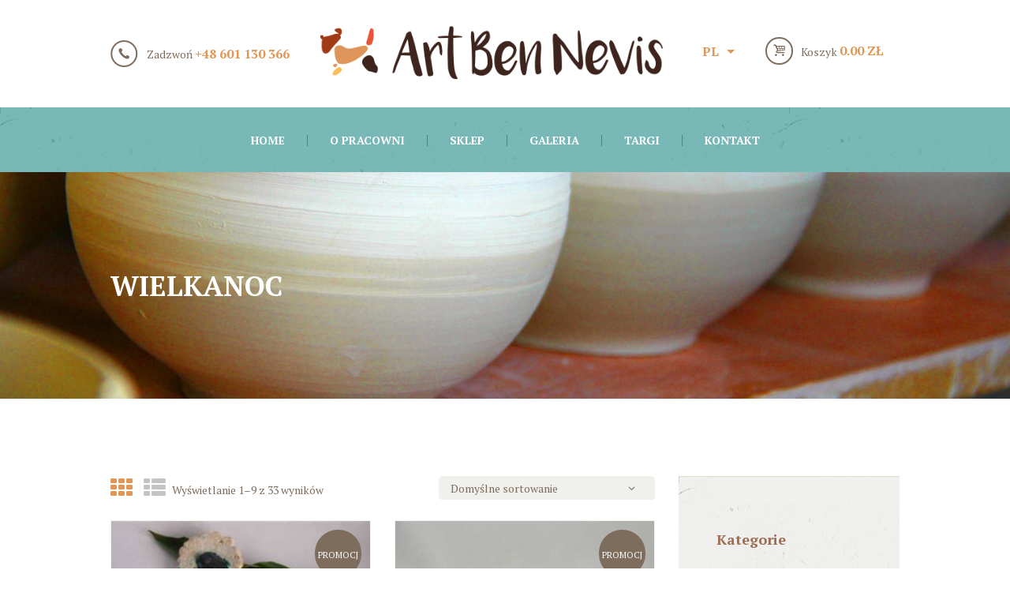

--- FILE ---
content_type: text/html; charset=UTF-8
request_url: https://artbennevis.com/product-category/wielkanoc/
body_size: 15029
content:
<!DOCTYPE html>
<html lang="pl-PL" class="scheme_original">

<head>
	<title>Wielkanoc &#8211; Artbennevis</title>
		<meta charset="UTF-8" />
		<meta name="viewport" content="width=device-width, initial-scale=1, maximum-scale=1">
		<meta name="format-detection" content="telephone=no">
	
		<link rel="profile" href="http://gmpg.org/xfn/11" />
		<link rel="pingback" href="https://artbennevis.com/xmlrpc.php" />
		<link rel='dns-prefetch' href='//maps.google.com' />
<link rel='dns-prefetch' href='//fonts.googleapis.com' />
<link rel='dns-prefetch' href='//maxcdn.bootstrapcdn.com' />
<link rel='dns-prefetch' href='//s.w.org' />
<link rel="alternate" type="application/rss+xml" title="Artbennevis &raquo; Kanał z wpisami" href="https://artbennevis.com/feed/" />
<link rel="alternate" type="application/rss+xml" title="Artbennevis &raquo; Kanał z komentarzami" href="https://artbennevis.com/comments/feed/" />
<link rel="alternate" type="text/calendar" title="Artbennevis &raquo; iCal Feed" href="https://artbennevis.com/events/?ical=1" />
<link rel="alternate" type="application/rss+xml" title="Kanał Artbennevis &raquo; Wielkanoc Kategoria" href="https://artbennevis.com/product-category/wielkanoc/feed/" />
		<script type="text/javascript">
			window._wpemojiSettings = {"baseUrl":"https:\/\/s.w.org\/images\/core\/emoji\/11\/72x72\/","ext":".png","svgUrl":"https:\/\/s.w.org\/images\/core\/emoji\/11\/svg\/","svgExt":".svg","source":{"concatemoji":"https:\/\/artbennevis.com\/wp-includes\/js\/wp-emoji-release.min.js?ver=4.9.26"}};
			!function(e,a,t){var n,r,o,i=a.createElement("canvas"),p=i.getContext&&i.getContext("2d");function s(e,t){var a=String.fromCharCode;p.clearRect(0,0,i.width,i.height),p.fillText(a.apply(this,e),0,0);e=i.toDataURL();return p.clearRect(0,0,i.width,i.height),p.fillText(a.apply(this,t),0,0),e===i.toDataURL()}function c(e){var t=a.createElement("script");t.src=e,t.defer=t.type="text/javascript",a.getElementsByTagName("head")[0].appendChild(t)}for(o=Array("flag","emoji"),t.supports={everything:!0,everythingExceptFlag:!0},r=0;r<o.length;r++)t.supports[o[r]]=function(e){if(!p||!p.fillText)return!1;switch(p.textBaseline="top",p.font="600 32px Arial",e){case"flag":return s([55356,56826,55356,56819],[55356,56826,8203,55356,56819])?!1:!s([55356,57332,56128,56423,56128,56418,56128,56421,56128,56430,56128,56423,56128,56447],[55356,57332,8203,56128,56423,8203,56128,56418,8203,56128,56421,8203,56128,56430,8203,56128,56423,8203,56128,56447]);case"emoji":return!s([55358,56760,9792,65039],[55358,56760,8203,9792,65039])}return!1}(o[r]),t.supports.everything=t.supports.everything&&t.supports[o[r]],"flag"!==o[r]&&(t.supports.everythingExceptFlag=t.supports.everythingExceptFlag&&t.supports[o[r]]);t.supports.everythingExceptFlag=t.supports.everythingExceptFlag&&!t.supports.flag,t.DOMReady=!1,t.readyCallback=function(){t.DOMReady=!0},t.supports.everything||(n=function(){t.readyCallback()},a.addEventListener?(a.addEventListener("DOMContentLoaded",n,!1),e.addEventListener("load",n,!1)):(e.attachEvent("onload",n),a.attachEvent("onreadystatechange",function(){"complete"===a.readyState&&t.readyCallback()})),(n=t.source||{}).concatemoji?c(n.concatemoji):n.wpemoji&&n.twemoji&&(c(n.twemoji),c(n.wpemoji)))}(window,document,window._wpemojiSettings);
		</script>
		<style type="text/css">
img.wp-smiley,
img.emoji {
	display: inline !important;
	border: none !important;
	box-shadow: none !important;
	height: 1em !important;
	width: 1em !important;
	margin: 0 .07em !important;
	vertical-align: -0.1em !important;
	background: none !important;
	padding: 0 !important;
}
</style>
<link rel='stylesheet' id='jeremys_pottery-magnific-style-css'  href='https://artbennevis.com/wp-content/themes/jeremys-pottery/fw/js/magnific/magnific-popup.min.css' type='text/css' media='all' />
<link rel='stylesheet' id='essential-grid-plugin-settings-css'  href='https://artbennevis.com/wp-content/plugins/essential-grid/public/assets/css/settings.css?ver=2.1.6.2' type='text/css' media='all' />
<link rel='stylesheet' id='tp-open-sans-css'  href='https://fonts.googleapis.com/css?family=Open+Sans%3A300%2C400%2C600%2C700%2C800&#038;ver=4.9.26' type='text/css' media='all' />
<link rel='stylesheet' id='tp-raleway-css'  href='https://fonts.googleapis.com/css?family=Raleway%3A100%2C200%2C300%2C400%2C500%2C600%2C700%2C800%2C900&#038;ver=4.9.26' type='text/css' media='all' />
<link rel='stylesheet' id='tp-droid-serif-css'  href='https://fonts.googleapis.com/css?family=Droid+Serif%3A400%2C700&#038;ver=4.9.26' type='text/css' media='all' />
<link rel='stylesheet' id='sb_instagram_styles-css'  href='https://artbennevis.com/wp-content/plugins/instagram-feed/css/sb-instagram.min.css?ver=1.8.3' type='text/css' media='all' />
<link rel='stylesheet' id='sb-font-awesome-css'  href='https://maxcdn.bootstrapcdn.com/font-awesome/4.7.0/css/font-awesome.min.css' type='text/css' media='all' />
<link rel='stylesheet' id='rs-plugin-settings-css'  href='https://artbennevis.com/wp-content/plugins/revslider/public/assets/css/settings.css?ver=5.4.7.1' type='text/css' media='all' />
<style id='rs-plugin-settings-inline-css' type='text/css'>
#rs-demo-id {}
</style>
<link rel='stylesheet' id='bodhi-svgs-attachment-css'  href='https://artbennevis.com/wp-content/plugins/svg-support/css/svgs-attachment.css?ver=4.9.26' type='text/css' media='all' />
<link rel='stylesheet' id='woocommerce-layout-css'  href='https://artbennevis.com/wp-content/plugins/woocommerce/assets/css/woocommerce-layout.css?ver=3.4.8' type='text/css' media='all' />
<link rel='stylesheet' id='woocommerce-smallscreen-css'  href='https://artbennevis.com/wp-content/plugins/woocommerce/assets/css/woocommerce-smallscreen.css?ver=3.4.8' type='text/css' media='only screen and (max-width: 768px)' />
<link rel='stylesheet' id='woocommerce-general-css'  href='https://artbennevis.com/wp-content/plugins/woocommerce/assets/css/woocommerce.css?ver=3.4.8' type='text/css' media='all' />
<style id='woocommerce-inline-inline-css' type='text/css'>
.woocommerce form .form-row .required { visibility: visible; }
</style>
<link rel='stylesheet' id='wsl-widget-css'  href='https://artbennevis.com/wp-content/plugins/wordpress-social-login/assets/css/style.css?ver=4.9.26' type='text/css' media='all' />
<link rel='stylesheet' id='jeremys_pottery-font-google_fonts-style-css'  href='https://fonts.googleapis.com/css?family=PT+Serif:300,300italic,400,400italic,700,700italic%7CNiconne:300,300italic,400,400italic,700,700italic%7CLato:300,300italic,400,400italic,700,700italic&#038;subset=latin,latin-ext' type='text/css' media='all' />
<link rel='stylesheet' id='jeremys_pottery-fontello-style-css'  href='https://artbennevis.com/wp-content/themes/jeremys-pottery/css/fontello/css/fontello.min.css' type='text/css' media='all' />
<link rel='stylesheet' id='jeremys_pottery-main-style-css'  href='https://artbennevis.com/wp-content/themes/jeremys-pottery/style.css' type='text/css' media='all' />
<link rel='stylesheet' id='jeremys_pottery-animation-style-css'  href='https://artbennevis.com/wp-content/themes/jeremys-pottery/fw/css/core.animation.min.css' type='text/css' media='all' />
<link rel='stylesheet' id='jeremys_pottery-shortcodes-style-css'  href='https://artbennevis.com/wp-content/themes/jeremys-pottery/shortcodes/theme.shortcodes.min.css' type='text/css' media='all' />
<link rel='stylesheet' id='jeremys_pottery-theme-style-css'  href='https://artbennevis.com/wp-content/themes/jeremys-pottery/css/theme.css' type='text/css' media='all' />
<style id='jeremys_pottery-theme-style-inline-css' type='text/css'>
 #page_preloader{background-color:#ffffff}.preloader_wrap>div{background-color:#E09654} .sidebar_outer_logo .logo_main,.top_panel_wrap .logo_main,.top_panel_wrap .logo_fixed{height:69px} .contacts_wrap .logo img{height:69px} .copyright_wrap .logo img{height:69px}
</style>
<link rel='stylesheet' id='jeremys_pottery-plugin.tribe-events-style-css'  href='https://artbennevis.com/wp-content/themes/jeremys-pottery/css/plugin.tribe-events.min.css' type='text/css' media='all' />
<link rel='stylesheet' id='jeremys_pottery-plugin.woocommerce-style-css'  href='https://artbennevis.com/wp-content/themes/jeremys-pottery/css/plugin.woocommerce.min.css' type='text/css' media='all' />
<link rel='stylesheet' id='jeremys_pottery-responsive-style-css'  href='https://artbennevis.com/wp-content/themes/jeremys-pottery/css/responsive.css' type='text/css' media='all' />
<link rel='stylesheet' id='mediaelement-css'  href='https://artbennevis.com/wp-includes/js/mediaelement/mediaelementplayer-legacy.min.css?ver=4.2.6-78496d1' type='text/css' media='all' />
<link rel='stylesheet' id='wp-mediaelement-css'  href='https://artbennevis.com/wp-includes/js/mediaelement/wp-mediaelement.min.css?ver=4.9.26' type='text/css' media='all' />
<script type='text/javascript' src='https://artbennevis.com/wp-includes/js/jquery/jquery.js?ver=1.12.4'></script>
<script type='text/javascript' src='https://artbennevis.com/wp-includes/js/jquery/jquery-migrate.min.js?ver=1.4.1'></script>
<script type='text/javascript' src='https://artbennevis.com/wp-content/plugins/essential-grid/public/assets/js/lightbox.js?ver=2.1.6.2'></script>
<script type='text/javascript' src='https://artbennevis.com/wp-content/plugins/essential-grid/public/assets/js/jquery.themepunch.tools.min.js?ver=2.1.6.2'></script>
<script type='text/javascript' src='https://artbennevis.com/wp-content/plugins/revslider/public/assets/js/jquery.themepunch.revolution.min.js?ver=5.4.7.1'></script>
<script type='text/javascript'>
/* <![CDATA[ */
var wc_add_to_cart_params = {"ajax_url":"\/wp-admin\/admin-ajax.php","wc_ajax_url":"\/?wc-ajax=%%endpoint%%","i18n_view_cart":"Zobacz koszyk","cart_url":"https:\/\/artbennevis.com\/cart\/","is_cart":"","cart_redirect_after_add":"no"};
/* ]]> */
</script>
<script type='text/javascript' src='https://artbennevis.com/wp-content/plugins/woocommerce/assets/js/frontend/add-to-cart.min.js?ver=3.4.8'></script>
<script type='text/javascript' src='https://artbennevis.com/wp-content/plugins/js_composer/assets/js/vendors/woocommerce-add-to-cart.js?ver=5.4.7'></script>
<script type='text/javascript' src='https://artbennevis.com/wp-content/themes/jeremys-pottery/fw/js/photostack/modernizr.min.js'></script>
<script type='text/javascript'>
var mejsL10n = {"language":"pl","strings":{"mejs.install-flash":"Korzystasz z przegl\u0105darki, kt\u00f3ra nie ma w\u0142\u0105czonej lub zainstalowanej wtyczki Flash player. W\u0142\u0105cz wtyczk\u0119 Flash player lub pobierz najnowsz\u0105 wersj\u0119 z https:\/\/get.adobe.com\/flashplayer\/","mejs.fullscreen-off":"Wy\u0142\u0105cz pe\u0142ny ekran","mejs.fullscreen-on":"W\u0142\u0105cz pe\u0142ny ekran","mejs.download-video":"Pobierz film","mejs.fullscreen":"Tryb pe\u0142noekranowy","mejs.time-jump-forward":["Przeskocz o sekund\u0119","Przewi\u0144 do przodu o %1 sekund"],"mejs.loop":"W\u0142\u0105cz powtarzanie","mejs.play":"Odtw\u00f3rz","mejs.pause":"Zatrzymaj","mejs.close":"Zamknij","mejs.time-slider":"Slider Czasu","mejs.time-help-text":"U\u017cyj strza\u0142ek lewo\/prawo aby przesun\u0105\u0107 o sekund\u0119 do przodu lub do ty\u0142u, strza\u0142ek g\u00f3ra\/d\u00f3\u0142 aby przesun\u0105\u0107 o dziesi\u0119\u0107 sekund.","mejs.time-skip-back":["Cofnij o sekund\u0119","Przewi\u0144 o %1 sekund do ty\u0142u"],"mejs.captions-subtitles":"Napisy","mejs.captions-chapters":"Rozdzia\u0142y","mejs.none":"Brak","mejs.mute-toggle":"Prze\u0142\u0105cz wyciszenie","mejs.volume-help-text":"U\u017cywaj strza\u0142ek do g\u00f3ry\/do do\u0142u aby zwi\u0119kszy\u0107 lub zmniejszy\u0107 g\u0142o\u015bno\u015b\u0107.","mejs.unmute":"W\u0142\u0105cz dzwi\u0119k","mejs.mute":"Wycisz","mejs.volume-slider":"Suwak g\u0142o\u015bno\u015bci","mejs.video-player":"Odtwarzacz video","mejs.audio-player":"Odtwarzacz plik\u00f3w d\u017awi\u0119kowych","mejs.ad-skip":"Pomi\u0144 reklam\u0119","mejs.ad-skip-info":["Pomi\u0144 za 1 sekund\u0119","Pomi\u0144 za %1 sekund"],"mejs.source-chooser":"Wyb\u00f3r \u017ar\u00f3d\u0142a","mejs.stop":"Zatrzymaj","mejs.speed-rate":"Szybko\u015b\u0107","mejs.live-broadcast":"Transmisja na \u017cywo","mejs.afrikaans":"afrykanerski","mejs.albanian":"Alba\u0144ski","mejs.arabic":"arabski","mejs.belarusian":"bia\u0142oruski","mejs.bulgarian":"bu\u0142garski","mejs.catalan":"katalo\u0144ski","mejs.chinese":"chi\u0144ski","mejs.chinese-simplified":"chi\u0144ski (uproszczony)","mejs.chinese-traditional":"chi\u0144ski (tradycyjny)","mejs.croatian":"chorwacki","mejs.czech":"czeski","mejs.danish":"du\u0144ski","mejs.dutch":"holenderski","mejs.english":"angielski","mejs.estonian":"esto\u0144ski","mejs.filipino":"filipi\u0144ski","mejs.finnish":"fi\u0144ski","mejs.french":"francuski","mejs.galician":"galicyjski","mejs.german":"niemiecki","mejs.greek":"grecki","mejs.haitian-creole":"Kreolski haita\u0144ski","mejs.hebrew":"hebrajski","mejs.hindi":"hinduski","mejs.hungarian":"w\u0119gierski","mejs.icelandic":"islandzki","mejs.indonesian":"indonezyjski","mejs.irish":"irlandzki","mejs.italian":"w\u0142oski","mejs.japanese":"japo\u0144ski","mejs.korean":"korea\u0144ski","mejs.latvian":"\u0142otewski","mejs.lithuanian":"litewski","mejs.macedonian":"macedo\u0144ski","mejs.malay":"malajski","mejs.maltese":"malta\u0144ski","mejs.norwegian":"norweski","mejs.persian":"perski","mejs.polish":"polski","mejs.portuguese":"portugalski","mejs.romanian":"rumu\u0144ski","mejs.russian":"rosyjski","mejs.serbian":"serbski","mejs.slovak":"s\u0142owacki","mejs.slovenian":"s\u0142owe\u0144ski","mejs.spanish":"hiszpa\u0144ski","mejs.swahili":"suahili","mejs.swedish":"szwedzki","mejs.tagalog":"tagalski","mejs.thai":"tajski","mejs.turkish":"turecki","mejs.ukrainian":"ukrai\u0144ski","mejs.vietnamese":"wietnamski","mejs.welsh":"walijski","mejs.yiddish":"jidysz"}};
</script>
<script type='text/javascript' src='https://artbennevis.com/wp-includes/js/mediaelement/mediaelement-and-player.min.js?ver=4.2.6-78496d1'></script>
<script type='text/javascript' src='https://artbennevis.com/wp-includes/js/mediaelement/mediaelement-migrate.min.js?ver=4.9.26'></script>
<script type='text/javascript'>
/* <![CDATA[ */
var _wpmejsSettings = {"pluginPath":"\/wp-includes\/js\/mediaelement\/","classPrefix":"mejs-","stretching":"responsive"};
/* ]]> */
</script>
<link rel='https://api.w.org/' href='https://artbennevis.com/wp-json/' />
<link rel="EditURI" type="application/rsd+xml" title="RSD" href="https://artbennevis.com/xmlrpc.php?rsd" />
<link rel="wlwmanifest" type="application/wlwmanifest+xml" href="https://artbennevis.com/wp-includes/wlwmanifest.xml" /> 
<meta name="generator" content="WordPress 4.9.26" />
<meta name="generator" content="WooCommerce 3.4.8" />
		<script type="text/javascript">
			var ajaxRevslider;
			
			jQuery(document).ready(function() {
				// CUSTOM AJAX CONTENT LOADING FUNCTION
				ajaxRevslider = function(obj) {
				
					// obj.type : Post Type
					// obj.id : ID of Content to Load
					// obj.aspectratio : The Aspect Ratio of the Container / Media
					// obj.selector : The Container Selector where the Content of Ajax will be injected. It is done via the Essential Grid on Return of Content
					
					var content = "";

					data = {};
					
					data.action = 'revslider_ajax_call_front';
					data.client_action = 'get_slider_html';
					data.token = '5f7dcab5ee';
					data.type = obj.type;
					data.id = obj.id;
					data.aspectratio = obj.aspectratio;
					
					// SYNC AJAX REQUEST
					jQuery.ajax({
						type:"post",
						url:"https://artbennevis.com/wp-admin/admin-ajax.php",
						dataType: 'json',
						data:data,
						async:false,
						success: function(ret, textStatus, XMLHttpRequest) {
							if(ret.success == true)
								content = ret.data;								
						},
						error: function(e) {
							console.log(e);
						}
					});
					
					 // FIRST RETURN THE CONTENT WHEN IT IS LOADED !!
					 return content;						 
				};
				
				// CUSTOM AJAX FUNCTION TO REMOVE THE SLIDER
				var ajaxRemoveRevslider = function(obj) {
					return jQuery(obj.selector+" .rev_slider").revkill();
				};

				// EXTEND THE AJAX CONTENT LOADING TYPES WITH TYPE AND FUNCTION
				var extendessential = setInterval(function() {
					if (jQuery.fn.tpessential != undefined) {
						clearInterval(extendessential);
						if(typeof(jQuery.fn.tpessential.defaults) !== 'undefined') {
							jQuery.fn.tpessential.defaults.ajaxTypes.push({type:"revslider",func:ajaxRevslider,killfunc:ajaxRemoveRevslider,openAnimationSpeed:0.3});   
							// type:  Name of the Post to load via Ajax into the Essential Grid Ajax Container
							// func: the Function Name which is Called once the Item with the Post Type has been clicked
							// killfunc: function to kill in case the Ajax Window going to be removed (before Remove function !
							// openAnimationSpeed: how quick the Ajax Content window should be animated (default is 0.3)
						}
					}
				},30);
			});
		</script>
		<meta name="tec-api-version" content="v1"><meta name="tec-api-origin" content="https://artbennevis.com"><link rel="https://theeventscalendar.com/" href="https://artbennevis.com/wp-json/tribe/events/v1/" /><style type="text/css">
.qtranxs_flag_pl {background-image: url(https://artbennevis.com/wp-content/plugins/qtranslate-x/flags/pl.png); background-repeat: no-repeat;}
.qtranxs_flag_en {background-image: url(https://artbennevis.com/wp-content/plugins/qtranslate-x/flags/gb.png); background-repeat: no-repeat;}
</style>
<link hreflang="pl" href="https://artbennevis.com/pl/product-category/wielkanoc/" rel="alternate" />
<link hreflang="en" href="https://artbennevis.com/en/product-category/wielkanoc/" rel="alternate" />
<link hreflang="x-default" href="https://artbennevis.com/product-category/wielkanoc/" rel="alternate" />
<meta name="generator" content="qTranslate-X 3.4.6.8" />
	<noscript><style>.woocommerce-product-gallery{ opacity: 1 !important; }</style></noscript>
	<meta name="generator" content="Powered by WPBakery Page Builder - drag and drop page builder for WordPress."/>
<!--[if lte IE 9]><link rel="stylesheet" type="text/css" href="https://artbennevis.com/wp-content/plugins/js_composer/assets/css/vc_lte_ie9.min.css" media="screen"><![endif]--><meta name="generator" content="Powered by Slider Revolution 5.4.7.1 - responsive, Mobile-Friendly Slider Plugin for WordPress with comfortable drag and drop interface." />
<link rel="icon" href="https://artbennevis.com/wp-content/uploads/2018/06/avatar.png" sizes="32x32" />
<link rel="icon" href="https://artbennevis.com/wp-content/uploads/2018/06/avatar.png" sizes="192x192" />
<link rel="apple-touch-icon-precomposed" href="https://artbennevis.com/wp-content/uploads/2018/06/avatar.png" />
<meta name="msapplication-TileImage" content="https://artbennevis.com/wp-content/uploads/2018/06/avatar.png" />
<script type="text/javascript">function setREVStartSize(e){									
						try{ e.c=jQuery(e.c);var i=jQuery(window).width(),t=9999,r=0,n=0,l=0,f=0,s=0,h=0;
							if(e.responsiveLevels&&(jQuery.each(e.responsiveLevels,function(e,f){f>i&&(t=r=f,l=e),i>f&&f>r&&(r=f,n=e)}),t>r&&(l=n)),f=e.gridheight[l]||e.gridheight[0]||e.gridheight,s=e.gridwidth[l]||e.gridwidth[0]||e.gridwidth,h=i/s,h=h>1?1:h,f=Math.round(h*f),"fullscreen"==e.sliderLayout){var u=(e.c.width(),jQuery(window).height());if(void 0!=e.fullScreenOffsetContainer){var c=e.fullScreenOffsetContainer.split(",");if (c) jQuery.each(c,function(e,i){u=jQuery(i).length>0?u-jQuery(i).outerHeight(!0):u}),e.fullScreenOffset.split("%").length>1&&void 0!=e.fullScreenOffset&&e.fullScreenOffset.length>0?u-=jQuery(window).height()*parseInt(e.fullScreenOffset,0)/100:void 0!=e.fullScreenOffset&&e.fullScreenOffset.length>0&&(u-=parseInt(e.fullScreenOffset,0))}f=u}else void 0!=e.minHeight&&f<e.minHeight&&(f=e.minHeight);e.c.closest(".rev_slider_wrapper").css({height:f})					
						}catch(d){console.log("Failure at Presize of Slider:"+d)}						
					};</script>
<noscript><style type="text/css"> .wpb_animate_when_almost_visible { opacity: 1; }</style></noscript></head>

<body class="archive tax-product_cat term-wielkanoc term-255 woocommerce woocommerce-page woocommerce-no-js tribe-no-js jeremys_pottery_body body_style_wide body_filled article_style_stretch layout_excerpt template_excerpt scheme_original top_panel_show top_panel_above sidebar_show sidebar_right sidebar_outer_hide preloader with_main_bg wpb-js-composer js-comp-ver-5.4.7 vc_responsive">

	<a id="toc_home" class="sc_anchor" title="Home" data-description="&lt;i&gt;Return to Home&lt;/i&gt; - &lt;br&gt;navigate to home page of the site" data-icon="icon-home" data-url="https://artbennevis.com/" data-separator="yes"></a><a id="toc_top" class="sc_anchor" title="To Top" data-description="&lt;i&gt;Back to top&lt;/i&gt; - &lt;br&gt;scroll to top of the page" data-icon="icon-double-up" data-url="" data-separator="yes"></a><div id="page_preloader"><div class="preloader_wrap preloader_circle"><div class="preloader_circ1"></div><div class="preloader_circ2"></div><div class="preloader_circ3"></div><div class="preloader_circ4"></div></div></div>
	
	
	
	<div class="body_wrap">

		
		<div class="page_wrap">

			
      <div class="top_panel_fixed_wrap"></div>

      <header class="top_panel_wrap top_panel_style_5 scheme_original">
        <div class="top_panel_wrap_inner top_panel_inner_style_5 top_panel_position_above">

			
          <div class="top_panel_middle" >
            <div class="content_wrap">
              <div class="contact_phone">
				                      <div class="contact_phone_item">
                      <span class="icon-phone"></span>
						Zadzwoń <span class="info"><a href="tel:+48 601 130 366">+48 601 130 366</a></span>                    </div>
					                </div>
              <div class="contact_logo">
				  		<div class="logo">
			<a href="https://artbennevis.com/"><img src="http://serwer1843920.home.pl/autoinstalator/wordpress/wp-content/uploads/2018/06/logo-1.png" class="logo_main" alt=""><img src="http://serwer1843920.home.pl/autoinstalator/wordpress/wp-content/uploads/2018/06/logo-1.png" class="logo_fixed" alt=""></a>
		</div>
		              </div>
              <div class="contact_cart">
                <div class="language-switcher-custom">
                  <div class="language-switcher-custom__current">
                    <span class="language-switcher-custom__text">pl</span>
                    <span class="language-switcher-custom__icon"></span></div>
                  <div class="language-switcher-custom__dropdown">
					  
<ul class="language-chooser language-chooser-short qtranxs_language_chooser" id="qtranslate-chooser">
<li class="active"><a href="https://artbennevis.com/pl/product-category/wielkanoc/" class="qtranxs_short_pl qtranxs_short" title="Polski (pl)"><span>pl</span></a></li>
<li><a href="https://artbennevis.com/en/product-category/wielkanoc/" class="qtranxs_short_en qtranxs_short" title="English (en)"><span>en</span></a></li>
</ul><div class="qtranxs_widget_end"></div>
                  </div>
                </div>
				                      <div class="menu_main_cart top_panel_icon">
						<a href="#" class="top_panel_cart_button" data-items="0" data-summa="0.00&nbsp;&#122;&#322;">
	<span class="contact_icon icon-basket"></span>
	<span class="contact_label contact_cart_label">Koszyk</span>
	<span class="contact_cart_totals">
		<span class="cart_items">0 Items</span>
		<span class="cart_summa">0.00&nbsp;&#122;&#322;</span>
	</span>
</a>
<ul class="widget_area sidebar_cart sidebar"><li>
	<div class="widget woocommerce widget_shopping_cart"><div class="hide_cart_widget_if_empty"><div class="widget_shopping_cart_content"></div></div></div></li></ul>                    </div>
					                </div>
            </div>
          </div>

          <div class="top_panel_bottom">
            <div class="content_wrap">
              <div class="menu_main_wrap clearfix">
                <nav class="menu_main_nav_area menu_hover_fade">
					<ul id="menu_main" class="menu_main_nav"><li id="menu-item-59" class="menu-item menu-item-type-post_type menu-item-object-page menu-item-home menu-item-59"><a href="https://artbennevis.com/"><span>Home</span></a></li>
<li id="menu-item-220" class="menu-item menu-item-type-post_type menu-item-object-page menu-item-220"><a href="https://artbennevis.com/about/"><span>O pracowni</span></a></li>
<li id="menu-item-157" class="menu-item menu-item-type-post_type menu-item-object-page menu-item-157"><a href="https://artbennevis.com/shop/"><span>Sklep</span></a></li>
<li id="menu-item-533" class="menu-item menu-item-type-post_type menu-item-object-page menu-item-533"><a href="https://artbennevis.com/gallery/"><span>Galeria</span></a></li>
<li id="menu-item-648" class="menu-item menu-item-type-post_type menu-item-object-page menu-item-648"><a href="https://artbennevis.com/targi-news/"><span>Targi</span></a></li>
<li id="menu-item-226" class="menu-item menu-item-type-post_type menu-item-object-page menu-item-226"><a href="https://artbennevis.com/contacts/"><span>Kontakt</span></a></li>
<li id="menu-item-498" class="qtranxs-lang-menu qtranxs-lang-menu-en menu-item menu-item-type-custom menu-item-object-custom menu-item-498"><a title="English" href="https://artbennevis.com/en/product-category/wielkanoc/"><span>English</span></a></li>
</ul>                </nav>
              </div>
            </div>
          </div>
        </div>
      </header>

			<div class="header_mobile">
		<div class="content_wrap">
			<div class="menu_button icon-menu"></div>
					<div class="logo">
			<a href="https://artbennevis.com/"><img src="http://serwer1843920.home.pl/autoinstalator/wordpress/wp-content/uploads/2018/06/logo-1.png" class="logo_main" alt=""></a>
		</div>
				</div>
		<div class="side_wrap">
			<div class="close">Close</div>
			<div class="panel_top">
				<nav class="menu_main_nav_area">
					<ul id="menu_mobile" class="menu_main_nav"><li class="menu-item menu-item-type-post_type menu-item-object-page menu-item-home menu-item-59"><a href="https://artbennevis.com/"><span>Home</span></a></li>
<li class="menu-item menu-item-type-post_type menu-item-object-page menu-item-220"><a href="https://artbennevis.com/about/"><span>O pracowni</span></a></li>
<li class="menu-item menu-item-type-post_type menu-item-object-page menu-item-157"><a href="https://artbennevis.com/shop/"><span>Sklep</span></a></li>
<li class="menu-item menu-item-type-post_type menu-item-object-page menu-item-533"><a href="https://artbennevis.com/gallery/"><span>Galeria</span></a></li>
<li class="menu-item menu-item-type-post_type menu-item-object-page menu-item-648"><a href="https://artbennevis.com/targi-news/"><span>Targi</span></a></li>
<li class="menu-item menu-item-type-post_type menu-item-object-page menu-item-226"><a href="https://artbennevis.com/contacts/"><span>Kontakt</span></a></li>
<li class="qtranxs-lang-menu qtranxs-lang-menu-en menu-item menu-item-type-custom menu-item-object-custom menu-item-498"><a title="English" href="https://artbennevis.com/en/product-category/wielkanoc/"><span>English</span></a></li>
</ul>				</nav>
							</div>
			
			
			<div class="panel_bottom">
							</div>
		</div>
		<div class="mask"></div>
	</div>				<div class="top_panel_title top_panel_style_5  title_present scheme_original">
					<div class="top_panel_title_inner top_panel_inner_style_5  title_present_inner with_image"
                     style="background-image: url(http://serwer1843920.home.pl/autoinstalator/wordpress/wp-content/uploads/2018/06/norris-packer-371693-unsplash-e1529240613128.jpg)">
						<div class="content_wrap">
							<h1 class="page_title">Wielkanoc</h1>						</div>
					</div>
				</div>
				
			<div class="page_content_wrap page_paddings_yes">

				
<div class="content_wrap">
<div class="content">			<div class="list_products shop_mode_thumbs">
			<nav class="woocommerce-breadcrumb"><a href="https://artbennevis.com">Strona główna</a>&nbsp;&#47;&nbsp;Wielkanoc</nav><header class="woocommerce-products-header">
	
	</header>
<div class="mode_buttons"><form action="https://artbennevis.com/product-category/wielkanoc" method="post"><input type="hidden" name="jeremys_pottery_shop_mode" value="thumbs" /><a href="#" class="woocommerce_thumbs icon-th" title="Show products as thumbs"></a><a href="#" class="woocommerce_list icon-th-list" title="Show products as list"></a></form></div><p class="woocommerce-result-count">
	Wyświetlanie 1&ndash;9 z 33 wyników</p>
<form class="woocommerce-ordering" method="get">
	<select name="orderby" class="orderby">
					<option value="menu_order"  selected='selected'>Domyślne sortowanie</option>
					<option value="popularity" >Sortuj wg popularności</option>
					<option value="rating" >Sortuj wg średniej oceny</option>
					<option value="date" >Sortuj wg daty dodania</option>
					<option value="price" >Sortuj wg ceny: od najniższej</option>
					<option value="price-desc" >Sortuj wg ceny: od najwyższej</option>
			</select>
	<input type="hidden" name="paged" value="1" />
	</form>
<ul class="products columns-2">
<li class="post-3561 product type-product status-publish has-post-thumbnail product_cat-decor product_cat-prezent product_cat-plaskorzezba product_cat-wielkanoc product_tag-bas-relief product_tag-handmade product_tag-prezent  column-1_2 first instock sale sold-individually taxable shipping-taxable purchasable product-type-simple">
			<div class="post_item_wrap">
			<div class="post_featured">
				<div class="post_thumb">
					<a class="hover_icon hover_icon_link" href="https://artbennevis.com/produkt/baran-i-drzewko/">
		
	<span class="onsale">Promocja!</span>
<img width="300" height="300" src="https://artbennevis.com/wp-content/uploads/2021/03/SW_ZES7a-300x300.jpg" class="attachment-woocommerce_thumbnail size-woocommerce_thumbnail wp-post-image" alt="" srcset="https://artbennevis.com/wp-content/uploads/2021/03/SW_ZES7a-300x300.jpg 300w, https://artbennevis.com/wp-content/uploads/2021/03/SW_ZES7a-150x150.jpg 150w, https://artbennevis.com/wp-content/uploads/2021/03/SW_ZES7a-100x100.jpg 100w" sizes="(max-width: 300px) 100vw, 300px" />				</a>
			</div>
		</div>
		<div class="post_content">
		<h2 class="woocommerce-loop-product__title"><a href="https://artbennevis.com/produkt/baran-i-drzewko/">Baran i drzewko</a></h2>
	<span class="price"><del><span class="woocommerce-Price-amount amount">35.00&nbsp;<span class="woocommerce-Price-currencySymbol">&#122;&#322;</span></span></del> <ins><span class="woocommerce-Price-amount amount">30.00&nbsp;<span class="woocommerce-Price-currencySymbol">&#122;&#322;</span></span></ins></span>
<a href="/product-category/wielkanoc/?add-to-cart=3561" data-quantity="1" class="button product_type_simple add_to_cart_button ajax_add_to_cart" data-product_id="3561" data-product_sku="" aria-label="Dodaj &ldquo;[:pl]Baran i drzewko[:en]A ram and a tree [:]&rdquo; do koszyka" rel="nofollow">Dodaj do koszyka</a>			</div>
		</div>
		</li>
<li class="post-3516 product type-product status-publish has-post-thumbnail product_cat-dishes product_cat-talerz-a-plate product_cat-wielkanoc product_tag-dish product_tag-egg product_tag-handmade product_tag-plate product_tag-polmisek product_tag-prezent product_tag-talerz  column-1_2 last instock sale sold-individually taxable shipping-taxable purchasable product-type-simple">
			<div class="post_item_wrap">
			<div class="post_featured">
				<div class="post_thumb">
					<a class="hover_icon hover_icon_link" href="https://artbennevis.com/produkt/baran-polmisek/">
		
	<span class="onsale">Promocja!</span>
<img width="300" height="300" src="https://artbennevis.com/wp-content/uploads/2021/03/SW_T15d-300x300.jpg" class="attachment-woocommerce_thumbnail size-woocommerce_thumbnail wp-post-image" alt="" srcset="https://artbennevis.com/wp-content/uploads/2021/03/SW_T15d-300x300.jpg 300w, https://artbennevis.com/wp-content/uploads/2021/03/SW_T15d-150x150.jpg 150w, https://artbennevis.com/wp-content/uploads/2021/03/SW_T15d-100x100.jpg 100w" sizes="(max-width: 300px) 100vw, 300px" />				</a>
			</div>
		</div>
		<div class="post_content">
		<h2 class="woocommerce-loop-product__title"><a href="https://artbennevis.com/produkt/baran-polmisek/">Baran półmisek</a></h2>
	<span class="price"><del><span class="woocommerce-Price-amount amount">56.00&nbsp;<span class="woocommerce-Price-currencySymbol">&#122;&#322;</span></span></del> <ins><span class="woocommerce-Price-amount amount">48.00&nbsp;<span class="woocommerce-Price-currencySymbol">&#122;&#322;</span></span></ins></span>
<a href="/product-category/wielkanoc/?add-to-cart=3516" data-quantity="1" class="button product_type_simple add_to_cart_button ajax_add_to_cart" data-product_id="3516" data-product_sku="" aria-label="Dodaj &ldquo;[:pl]Baran półmisek[:en]Ram-shaped oval platter[:]&rdquo; do koszyka" rel="nofollow">Dodaj do koszyka</a>			</div>
		</div>
		</li>
<li class="post-3551 product type-product status-publish has-post-thumbnail product_cat-decor product_cat-figurka product_cat-plaskorzezba product_cat-wielkanoc product_tag-bas-relief product_tag-handmade product_tag-pamiatki  column-1_2 first instock sold-individually taxable shipping-taxable purchasable product-type-simple">
			<div class="post_item_wrap">
			<div class="post_featured">
				<div class="post_thumb">
					<a class="hover_icon hover_icon_link" href="https://artbennevis.com/produkt/english-baran-ceramiczna-plaskorzezba/">
		<img width="300" height="300" src="https://artbennevis.com/wp-content/uploads/2021/03/SW_B3a-300x300.jpg" class="attachment-woocommerce_thumbnail size-woocommerce_thumbnail wp-post-image" alt="" srcset="https://artbennevis.com/wp-content/uploads/2021/03/SW_B3a-300x300.jpg 300w, https://artbennevis.com/wp-content/uploads/2021/03/SW_B3a-150x150.jpg 150w, https://artbennevis.com/wp-content/uploads/2021/03/SW_B3a-100x100.jpg 100w" sizes="(max-width: 300px) 100vw, 300px" />				</a>
			</div>
		</div>
		<div class="post_content">
		<h2 class="woocommerce-loop-product__title"><a href="https://artbennevis.com/produkt/english-baran-ceramiczna-plaskorzezba/">Baran – ceramiczna płaskorzeźba</a></h2>
	<span class="price"><span class="woocommerce-Price-amount amount">12.00&nbsp;<span class="woocommerce-Price-currencySymbol">&#122;&#322;</span></span></span>
<a href="/product-category/wielkanoc/?add-to-cart=3551" data-quantity="1" class="button product_type_simple add_to_cart_button ajax_add_to_cart" data-product_id="3551" data-product_sku="" aria-label="Dodaj &ldquo;[:pl]Baran – ceramiczna płaskorzeźba[:en]Aries- ceramic bas-relief[:]&rdquo; do koszyka" rel="nofollow">Dodaj do koszyka</a>			</div>
		</div>
		</li>
<li class="post-3557 product type-product status-publish has-post-thumbnail product_cat-decor product_cat-prezent product_cat-plaskorzezba product_cat-wielkanoc product_tag-bas-relief product_tag-handmade product_tag-prezent product_tag-plaskorzezba  column-1_2 last instock taxable shipping-taxable purchasable product-type-simple">
			<div class="post_item_wrap">
			<div class="post_featured">
				<div class="post_thumb">
					<a class="hover_icon hover_icon_link" href="https://artbennevis.com/produkt/baran-ceramiczna-plaskorzezba-3/">
		<img width="141" height="204" src="https://artbennevis.com/wp-content/uploads/2021/03/SW_B8.jpg" class="attachment-woocommerce_thumbnail size-woocommerce_thumbnail wp-post-image" alt="" />				</a>
			</div>
		</div>
		<div class="post_content">
		<h2 class="woocommerce-loop-product__title"><a href="https://artbennevis.com/produkt/baran-ceramiczna-plaskorzezba-3/">Baran – ceramiczna płaskorzeźba</a></h2>
	<span class="price"><span class="woocommerce-Price-amount amount">10.00&nbsp;<span class="woocommerce-Price-currencySymbol">&#122;&#322;</span></span></span>
<a href="/product-category/wielkanoc/?add-to-cart=3557" data-quantity="1" class="button product_type_simple add_to_cart_button ajax_add_to_cart" data-product_id="3557" data-product_sku="" aria-label="Dodaj &ldquo;[:pl]Baran – ceramiczna płaskorzeźba[:en]Aries- ceramic bas-relief[:]&rdquo; do koszyka" rel="nofollow">Dodaj do koszyka</a>			</div>
		</div>
		</li>
<li class="post-3448 product type-product status-publish has-post-thumbnail product_cat-jajko product_cat-dishes product_cat-wielkanoc product_tag-dish product_tag-egg product_tag-handmade product_tag-jajko product_tag-kitchen product_tag-naczynie  column-1_2 first instock sold-individually taxable shipping-taxable purchasable product-type-simple">
			<div class="post_item_wrap">
			<div class="post_featured">
				<div class="post_thumb">
					<a class="hover_icon hover_icon_link" href="https://artbennevis.com/produkt/jajecznik-barany/">
		<img width="300" height="300" src="https://artbennevis.com/wp-content/uploads/2021/03/SW_JP22a-300x300.jpg" class="attachment-woocommerce_thumbnail size-woocommerce_thumbnail wp-post-image" alt="" srcset="https://artbennevis.com/wp-content/uploads/2021/03/SW_JP22a-300x300.jpg 300w, https://artbennevis.com/wp-content/uploads/2021/03/SW_JP22a-150x150.jpg 150w, https://artbennevis.com/wp-content/uploads/2021/03/SW_JP22a-100x100.jpg 100w" sizes="(max-width: 300px) 100vw, 300px" />				</a>
			</div>
		</div>
		<div class="post_content">
		<h2 class="woocommerce-loop-product__title"><a href="https://artbennevis.com/produkt/jajecznik-barany/">Jajecznik &#8222;Barany&#8221;</a></h2>
	<span class="price"><span class="woocommerce-Price-amount amount">38.00&nbsp;<span class="woocommerce-Price-currencySymbol">&#122;&#322;</span></span></span>
<a href="/product-category/wielkanoc/?add-to-cart=3448" data-quantity="1" class="button product_type_simple add_to_cart_button ajax_add_to_cart" data-product_id="3448" data-product_sku="" aria-label="Dodaj &ldquo;[:pl]Jajecznik &quot;Barany&quot;[:en]Egg Holder ‘Rams’ [:]&rdquo; do koszyka" rel="nofollow">Dodaj do koszyka</a>			</div>
		</div>
		</li>
<li class="post-3509 product type-product status-publish has-post-thumbnail product_cat-jajko product_cat-kieliszki-ceramiczne product_cat-dishes product_cat-wielkanoc product_tag-handmade product_tag-recznie-robione  column-1_2 last instock sold-individually taxable shipping-taxable purchasable product-type-simple">
			<div class="post_item_wrap">
			<div class="post_featured">
				<div class="post_thumb">
					<a class="hover_icon hover_icon_link" href="https://artbennevis.com/produkt/jajecznik-2/">
		<img width="300" height="300" src="https://artbennevis.com/wp-content/uploads/2021/03/ABN_Kot_J40a-300x300.jpg" class="attachment-woocommerce_thumbnail size-woocommerce_thumbnail wp-post-image" alt="" srcset="https://artbennevis.com/wp-content/uploads/2021/03/ABN_Kot_J40a-300x300.jpg 300w, https://artbennevis.com/wp-content/uploads/2021/03/ABN_Kot_J40a-150x150.jpg 150w, https://artbennevis.com/wp-content/uploads/2021/03/ABN_Kot_J40a-100x100.jpg 100w" sizes="(max-width: 300px) 100vw, 300px" />				</a>
			</div>
		</div>
		<div class="post_content">
		<h2 class="woocommerce-loop-product__title"><a href="https://artbennevis.com/produkt/jajecznik-2/">Jajecznik ‚Kot&#8217;</a></h2>
	<span class="price"><span class="woocommerce-Price-amount amount">35.00&nbsp;<span class="woocommerce-Price-currencySymbol">&#122;&#322;</span></span></span>
<a href="/product-category/wielkanoc/?add-to-cart=3509" data-quantity="1" class="button product_type_simple add_to_cart_button ajax_add_to_cart" data-product_id="3509" data-product_sku="" aria-label="Dodaj &ldquo;[:pl]Jajecznik &#039;Kot&#039; [:en]Egg Holder &#039;Cat&#039;[:]&rdquo; do koszyka" rel="nofollow">Dodaj do koszyka</a>			</div>
		</div>
		</li>
<li class="post-3471 product type-product status-publish has-post-thumbnail product_cat-jajko product_cat-dishes product_cat-wielkanoc product_tag-egg product_tag-handmade product_tag-jajko product_tag-prezent  column-1_2 first instock sold-individually taxable shipping-taxable purchasable product-type-simple">
			<div class="post_item_wrap">
			<div class="post_featured">
				<div class="post_thumb">
					<a class="hover_icon hover_icon_link" href="https://artbennevis.com/produkt/jajecznik-hipcio/">
		<img width="300" height="300" src="https://artbennevis.com/wp-content/uploads/2021/03/SW_JP16c-300x300.jpg" class="attachment-woocommerce_thumbnail size-woocommerce_thumbnail wp-post-image" alt="" srcset="https://artbennevis.com/wp-content/uploads/2021/03/SW_JP16c-300x300.jpg 300w, https://artbennevis.com/wp-content/uploads/2021/03/SW_JP16c-150x150.jpg 150w, https://artbennevis.com/wp-content/uploads/2021/03/SW_JP16c-100x100.jpg 100w" sizes="(max-width: 300px) 100vw, 300px" />				</a>
			</div>
		</div>
		<div class="post_content">
		<h2 class="woocommerce-loop-product__title"><a href="https://artbennevis.com/produkt/jajecznik-hipcio/">Jajecznik „Hipcio”</a></h2>
	<span class="price"><span class="woocommerce-Price-amount amount">12.00&nbsp;<span class="woocommerce-Price-currencySymbol">&#122;&#322;</span></span></span>
<a href="/product-category/wielkanoc/?add-to-cart=3471" data-quantity="1" class="button product_type_simple add_to_cart_button ajax_add_to_cart" data-product_id="3471" data-product_sku="" aria-label="Dodaj &ldquo;[:pl]Jajecznik „Hipcio”[:en]Egg Holder ‘Hippo’[:]&rdquo; do koszyka" rel="nofollow">Dodaj do koszyka</a>			</div>
		</div>
		</li>
<li class="post-3460 product type-product status-publish has-post-thumbnail product_cat-jajko product_cat-dishes product_cat-prezent product_cat-wielkanoc product_tag-egg product_tag-handmade product_tag-jajko product_tag-prezent  column-1_2 last instock taxable shipping-taxable purchasable product-type-simple">
			<div class="post_item_wrap">
			<div class="post_featured">
				<div class="post_thumb">
					<a class="hover_icon hover_icon_link" href="https://artbennevis.com/produkt/jajecznik-ptak-egzotyczny/">
		<img width="300" height="300" src="https://artbennevis.com/wp-content/uploads/2021/03/SW_JP10aa-300x300.jpg" class="attachment-woocommerce_thumbnail size-woocommerce_thumbnail wp-post-image" alt="" srcset="https://artbennevis.com/wp-content/uploads/2021/03/SW_JP10aa-300x300.jpg 300w, https://artbennevis.com/wp-content/uploads/2021/03/SW_JP10aa-150x150.jpg 150w, https://artbennevis.com/wp-content/uploads/2021/03/SW_JP10aa-100x100.jpg 100w" sizes="(max-width: 300px) 100vw, 300px" />				</a>
			</div>
		</div>
		<div class="post_content">
		<h2 class="woocommerce-loop-product__title"><a href="https://artbennevis.com/produkt/jajecznik-ptak-egzotyczny/">Jajecznik „Ptak egzotyczny”</a></h2>
	<span class="price"><span class="woocommerce-Price-amount amount">12.00&nbsp;<span class="woocommerce-Price-currencySymbol">&#122;&#322;</span></span></span>
<a href="/product-category/wielkanoc/?add-to-cart=3460" data-quantity="1" class="button product_type_simple add_to_cart_button ajax_add_to_cart" data-product_id="3460" data-product_sku="" aria-label="Dodaj &ldquo;[:pl]Jajecznik „Ptak egzotyczny”[:en]Egg Holder ‘Exotic bird’[:]&rdquo; do koszyka" rel="nofollow">Dodaj do koszyka</a>			</div>
		</div>
		</li>
<li class="post-3468 product type-product status-publish has-post-thumbnail product_cat-jajko product_cat-dishes product_cat-prezent product_cat-wielkanoc product_tag-egg product_tag-handmade product_tag-jajko  column-1_2 first instock taxable shipping-taxable purchasable product-type-simple">
			<div class="post_item_wrap">
			<div class="post_featured">
				<div class="post_thumb">
					<a class="hover_icon hover_icon_link" href="https://artbennevis.com/produkt/jajecznik-zebra/">
		<img width="300" height="300" src="https://artbennevis.com/wp-content/uploads/2021/03/SW_JP3aa-300x300.jpg" class="attachment-woocommerce_thumbnail size-woocommerce_thumbnail wp-post-image" alt="" srcset="https://artbennevis.com/wp-content/uploads/2021/03/SW_JP3aa-300x300.jpg 300w, https://artbennevis.com/wp-content/uploads/2021/03/SW_JP3aa-150x150.jpg 150w, https://artbennevis.com/wp-content/uploads/2021/03/SW_JP3aa-100x100.jpg 100w" sizes="(max-width: 300px) 100vw, 300px" />				</a>
			</div>
		</div>
		<div class="post_content">
		<h2 class="woocommerce-loop-product__title"><a href="https://artbennevis.com/produkt/jajecznik-zebra/">Jajecznik „Zebra”</a></h2>
	<span class="price"><span class="woocommerce-Price-amount amount">12.00&nbsp;<span class="woocommerce-Price-currencySymbol">&#122;&#322;</span></span></span>
<a href="/product-category/wielkanoc/?add-to-cart=3468" data-quantity="1" class="button product_type_simple add_to_cart_button ajax_add_to_cart" data-product_id="3468" data-product_sku="" aria-label="Dodaj &ldquo;[:pl]Jajecznik „Zebra”[:en]Egg Holder ‘Zebra’[:]&rdquo; do koszyka" rel="nofollow">Dodaj do koszyka</a>			</div>
		</div>
		</li>
</ul>
<nav class="woocommerce-pagination">
	<ul class='page-numbers'>
	<li><span aria-current='page' class='page-numbers current'>1</span></li>
	<li><a class='page-numbers' href='https://artbennevis.com/product-category/wielkanoc/page/2/'>2</a></li>
	<li><a class='page-numbers' href='https://artbennevis.com/product-category/wielkanoc/page/3/'>3</a></li>
	<li><a class='page-numbers' href='https://artbennevis.com/product-category/wielkanoc/page/4/'>4</a></li>
	<li><a class="next page-numbers" href="https://artbennevis.com/product-category/wielkanoc/page/2/">&rarr;</a></li>
</ul>
</nav>
			</div>	<!-- .list_products -->
			
		</div> <!-- </div> class="content"> -->	<div class="sidebar widget_area scheme_original" role="complementary">
		<div class="sidebar_inner widget_area_inner">
			<aside id="woocommerce_widget_cart-2" class="widget_number_1 widget woocommerce widget_shopping_cart"><h5 class="widget_title">Koszyk</h5><div class="hide_cart_widget_if_empty"><div class="widget_shopping_cart_content"></div></div></aside><aside id="woocommerce_product_categories-2" class="widget_number_2 widget woocommerce widget_product_categories"><h5 class="widget_title">Kategorie</h5><ul class="product-categories"><li class="cat-item cat-item-48"><a href="https://artbennevis.com/product-category/bez-nazwy/">Bez kategorii</a></li>
<li class="cat-item cat-item-164"><a href="https://artbennevis.com/product-category/bizuteria/">Biżuteria</a></li>
<li class="cat-item cat-item-188"><a href="https://artbennevis.com/product-category/gwiazdka/">Boże Narodzenie</a></li>
<li class="cat-item cat-item-26"><a href="https://artbennevis.com/product-category/decor/">Dekoracje</a></li>
<li class="cat-item cat-item-195"><a href="https://artbennevis.com/product-category/bell/">Dzwonek</a></li>
<li class="cat-item cat-item-177"><a href="https://artbennevis.com/product-category/figurka/">Figurka ceramiczna</a></li>
<li class="cat-item cat-item-227"><a href="https://artbennevis.com/product-category/herbatnik/">Herbatnik</a></li>
<li class="cat-item cat-item-259"><a href="https://artbennevis.com/product-category/jajko/">Jajko</a></li>
<li class="cat-item cat-item-260"><a href="https://artbennevis.com/product-category/kieliszki-ceramiczne/">Kieliszki ceramiczne</a></li>
<li class="cat-item cat-item-254"><a href="https://artbennevis.com/product-category/kon/">Koń</a></li>
<li class="cat-item cat-item-290"><a href="https://artbennevis.com/product-category/kot/">Kot</a></li>
<li class="cat-item cat-item-277"><a href="https://artbennevis.com/product-category/kubek/">Kubek</a></li>
<li class="cat-item cat-item-233"><a href="https://artbennevis.com/product-category/kwiat/">Kwiat</a></li>
<li class="cat-item cat-item-228"><a href="https://artbennevis.com/product-category/latarnia/">Latarnia</a></li>
<li class="cat-item cat-item-286"><a href="https://artbennevis.com/product-category/miska/">miska</a></li>
<li class="cat-item cat-item-198"><a href="https://artbennevis.com/product-category/yarn-bowl/">Miska na włóczkę</a></li>
<li class="cat-item cat-item-289"><a href="https://artbennevis.com/product-category/mydelniczka/">Mydelniczka</a></li>
<li class="cat-item cat-item-28"><a href="https://artbennevis.com/product-category/dishes/">Naczynia</a></li>
<li class="cat-item cat-item-256"><a href="https://artbennevis.com/product-category/pies/">Pies</a></li>
<li class="cat-item cat-item-25"><a href="https://artbennevis.com/product-category/others/">Pozostałe</a></li>
<li class="cat-item cat-item-175"><a href="https://artbennevis.com/product-category/prezent/">Prezent</a></li>
<li class="cat-item cat-item-218"><a href="https://artbennevis.com/product-category/plaskorzezba/">Płaskorzeźba</a></li>
<li class="cat-item cat-item-206"><a href="https://artbennevis.com/product-category/serwetnik/">Serwetnik</a></li>
<li class="cat-item cat-item-235"><a href="https://artbennevis.com/product-category/skarbonka/">Skarbonka</a></li>
<li class="cat-item cat-item-229"><a href="https://artbennevis.com/product-category/solniczka/">Solniczka i pieprzniczka</a></li>
<li class="cat-item cat-item-294"><a href="https://artbennevis.com/product-category/sowa/">sowa</a></li>
<li class="cat-item cat-item-182"><a href="https://artbennevis.com/product-category/swiecznik/">Świecznik</a></li>
<li class="cat-item cat-item-179"><a href="https://artbennevis.com/product-category/szkatulka/">Szkatułka</a></li>
<li class="cat-item cat-item-216"><a href="https://artbennevis.com/product-category/talerz-a-plate/">Talerz</a></li>
<li class="cat-item cat-item-224"><a href="https://artbennevis.com/product-category/temperowka/">Temperówka</a></li>
<li class="cat-item cat-item-27"><a href="https://artbennevis.com/product-category/trofea/">Trofea</a></li>
<li class="cat-item cat-item-255 current-cat"><a href="https://artbennevis.com/product-category/wielkanoc/">Wielkanoc</a></li>
<li class="cat-item cat-item-199"><a href="https://artbennevis.com/product-category/zestaw-na-przyprawy/">Zestaw na przyprawy</a></li>
</ul></aside><aside id="woocommerce_product_search-2" class="widget_number_4 widget woocommerce widget_product_search"><h5 class="widget_title">Szukaj</h5>
		<form role="search" method="get" class="search_form" action="https://artbennevis.com/">
			<input type="text" class="search_field" placeholder="Szukaj produktów &hellip;" value="" name="s" title="Search for products:" /><button class="search_button icon-search" type="submit"></button>
			<input type="hidden" name="post_type" value="product" />
		</form>
		</aside><aside id="woocommerce_price_filter-2" class="widget_number_5 widget woocommerce widget_price_filter"><h5 class="widget_title">Filtruj po cenie</h5><form method="get" action="https://artbennevis.com/product-category/wielkanoc/">
			<div class="price_slider_wrapper">
				<div class="price_slider" style="display:none;"></div>
				<div class="price_slider_amount">
					<input type="text" id="min_price" name="min_price" value="10" data-min="10" placeholder="Cena min." />
					<input type="text" id="max_price" name="max_price" value="132" data-max="132" placeholder="Cena maks." />
					<button type="submit" class="button">Filtruj</button>
					<div class="price_label" style="display:none;">
						Cena: <span class="from"></span> &mdash; <span class="to"></span>
					</div>
					
					<div class="clear"></div>
				</div>
			</div>
		</form></aside>		</div>
	</div> <!-- /.sidebar -->
	
	</div> <!-- </div> class="content_wrap"> -->
			</div>		<!-- </.page_content_wrap> -->

							<div class="copyright_wrap copyright_style_text  scheme_original">
					<div class="copyright_wrap_inner">
						<div class="content_wrap">
							                                <div class="copyright_text"><p><a href="terms">Regulamin sklepu</a> © 2026. All rights reserved.</p></div>
                                                        						</div>
					</div>
				</div>
				
		</div>	<!-- /.page_wrap -->

	</div>		<!-- /.body_wrap -->

	
	<a href="#" class="scroll_to_top icon-up" title="Scroll to top"></a><div class="custom_html_section"></div><!-- Instagram Feed JS -->
<script type="text/javascript">
var sbiajaxurl = "https://artbennevis.com/wp-admin/admin-ajax.php";
</script>
		<script>
		( function ( body ) {
			'use strict';
			body.className = body.className.replace( /\btribe-no-js\b/, 'tribe-js' );
		} )( document.body );
		</script>
		<script type="application/ld+json">{"@context":"https:\/\/schema.org\/","@graph":[{"@context":"https:\/\/schema.org\/","@type":"BreadcrumbList","itemListElement":[{"@type":"ListItem","position":"1","item":{"name":"Strona g\u0142\u00f3wna","@id":"https:\/\/artbennevis.com"}},{"@type":"ListItem","position":"2","item":{"name":"Wielkanoc"}}]},{"@context":"https:\/\/schema.org\/","@graph":[{"@type":"Product","@id":"https:\/\/artbennevis.com\/produkt\/baran-i-drzewko\/","name":"[:pl]Baran i drzewko[:en]A ram and a tree [:]","url":"https:\/\/artbennevis.com\/produkt\/baran-i-drzewko\/"},{"@type":"Product","@id":"https:\/\/artbennevis.com\/produkt\/baran-polmisek\/","name":"[:pl]Baran p\u00f3\u0142misek[:en]Ram-shaped oval platter[:]","url":"https:\/\/artbennevis.com\/produkt\/baran-polmisek\/"},{"@type":"Product","@id":"https:\/\/artbennevis.com\/produkt\/english-baran-ceramiczna-plaskorzezba\/","name":"[:pl]Baran \u2013 ceramiczna p\u0142askorze\u017aba[:en]Aries- ceramic bas-relief[:]","url":"https:\/\/artbennevis.com\/produkt\/english-baran-ceramiczna-plaskorzezba\/"},{"@type":"Product","@id":"https:\/\/artbennevis.com\/produkt\/baran-ceramiczna-plaskorzezba-3\/","name":"[:pl]Baran \u2013 ceramiczna p\u0142askorze\u017aba[:en]Aries- ceramic bas-relief[:]","url":"https:\/\/artbennevis.com\/produkt\/baran-ceramiczna-plaskorzezba-3\/"},{"@type":"Product","@id":"https:\/\/artbennevis.com\/produkt\/jajecznik-barany\/","name":"[:pl]Jajecznik \"Barany\"[:en]Egg Holder \u2018Rams\u2019 [:]","url":"https:\/\/artbennevis.com\/produkt\/jajecznik-barany\/"},{"@type":"Product","@id":"https:\/\/artbennevis.com\/produkt\/jajecznik-2\/","name":"[:pl]Jajecznik 'Kot' [:en]Egg Holder 'Cat'[:]","url":"https:\/\/artbennevis.com\/produkt\/jajecznik-2\/"},{"@type":"Product","@id":"https:\/\/artbennevis.com\/produkt\/jajecznik-hipcio\/","name":"[:pl]Jajecznik \u201eHipcio\u201d[:en]Egg Holder \u2018Hippo\u2019[:]","url":"https:\/\/artbennevis.com\/produkt\/jajecznik-hipcio\/"},{"@type":"Product","@id":"https:\/\/artbennevis.com\/produkt\/jajecznik-ptak-egzotyczny\/","name":"[:pl]Jajecznik \u201ePtak egzotyczny\u201d[:en]Egg Holder \u2018Exotic bird\u2019[:]","url":"https:\/\/artbennevis.com\/produkt\/jajecznik-ptak-egzotyczny\/"},{"@type":"Product","@id":"https:\/\/artbennevis.com\/produkt\/jajecznik-zebra\/","name":"[:pl]Jajecznik \u201eZebra\u201d[:en]Egg Holder \u2018Zebra\u2019[:]","url":"https:\/\/artbennevis.com\/produkt\/jajecznik-zebra\/"}]}]}</script><script> /* <![CDATA[ */var tribe_l10n_datatables = {"aria":{"sort_ascending":": activate to sort column ascending","sort_descending":": activate to sort column descending"},"length_menu":"Show _MENU_ entries","empty_table":"No data available in table","info":"Showing _START_ to _END_ of _TOTAL_ entries","info_empty":"Showing 0 to 0 of 0 entries","info_filtered":"(filtered from _MAX_ total entries)","zero_records":"No matching records found","search":"Search:","all_selected_text":"All items on this page were selected. ","select_all_link":"Select all pages","clear_selection":"Clear Selection.","pagination":{"all":"All","next":"Nast\u0119pny","previous":"Previous"},"select":{"rows":{"0":"","_":": Selected %d rows","1":": Selected 1 row"}},"datepicker":{"dayNames":["niedziela","poniedzia\u0142ek","wtorek","\u015broda","czwartek","pi\u0105tek","sobota"],"dayNamesShort":["niedz.","pon.","wt.","\u015br.","czw.","pt.","sob."],"dayNamesMin":["N","P","W","\u015a","C","P","S"],"monthNames":["stycze\u0144","luty","marzec","kwiecie\u0144","maj","czerwiec","lipiec","sierpie\u0144","wrzesie\u0144","pa\u017adziernik","listopad","grudzie\u0144"],"monthNamesShort":["stycze\u0144","luty","marzec","kwiecie\u0144","maj","czerwiec","lipiec","sierpie\u0144","wrzesie\u0144","pa\u017adziernik","listopad","grudzie\u0144"],"nextText":"Nast\u0119pny","prevText":"Poprzedni","currentText":"Dzisiaj","closeText":"Gotowe"}};var tribe_system_info = {"sysinfo_optin_nonce":"1138927ae0","clipboard_btn_text":"Copy to clipboard","clipboard_copied_text":"System info copied","clipboard_fail_text":"Press \"Cmd + C\" to copy"};/* ]]> */ </script>	<script type="text/javascript">
		var c = document.body.className;
		c = c.replace(/woocommerce-no-js/, 'woocommerce-js');
		document.body.className = c;
	</script>
	<script type='text/javascript' src='https://artbennevis.com/wp-content/themes/jeremys-pottery/fw/js/magnific/jquery.magnific-popup.min.js?ver=4.9.26'></script>
<script type='text/javascript'>
/* <![CDATA[ */
var sb_instagram_js_options = {"sb_instagram_at":"3639714274.M2E4MWE5Zg==.NGExMTVhZjI3YzEy.NGI2MjhjZjE4ZDVlNjRlODgwMTM=","font_method":"svg"};
/* ]]> */
</script>
<script type='text/javascript' src='https://artbennevis.com/wp-content/plugins/instagram-feed/js/sb-instagram.min.js?ver=1.8.3'></script>
<script type='text/javascript'>
/* <![CDATA[ */
var TRX_UTILS_STORAGE = {"ajax_url":"https:\/\/artbennevis.com\/wp-admin\/admin-ajax.php","ajax_nonce":"48b98477e2","site_url":"https:\/\/artbennevis.com","user_logged_in":"0","email_mask":"^([a-zA-Z0-9_\\-]+\\.)*[a-zA-Z0-9_\\-]+@[a-z0-9_\\-]+(\\.[a-z0-9_\\-]+)*\\.[a-z]{2,6}$","msg_ajax_error":"Invalid server answer!","msg_error_global":"Invalid field's value!","msg_name_empty":"The name can't be empty","msg_email_empty":"Too short (or empty) email address","msg_email_not_valid":"E-mail address is invalid","msg_text_empty":"The message text can't be empty","msg_send_complete":"Send message complete!","msg_send_error":"Transmit failed!","login_via_ajax":"1","msg_login_empty":"The Login field can't be empty","msg_login_long":"The Login field is too long","msg_password_empty":"The password can't be empty and shorter then 4 characters","msg_password_long":"The password is too long","msg_login_success":"Login success! The page will be reloaded in 3 sec.","msg_login_error":"Login failed!","msg_not_agree":"Please, read and check 'Terms and Conditions'","msg_email_long":"E-mail address is too long","msg_password_not_equal":"The passwords in both fields are not equal","msg_registration_success":"Registration success! Please log in!","msg_registration_error":"Registration failed!"};
/* ]]> */
</script>
<script type='text/javascript' src='https://artbennevis.com/wp-content/plugins/trx_utils/js/trx_utils.js'></script>
<script type='text/javascript' src='https://artbennevis.com/wp-content/plugins/woocommerce/assets/js/jquery-blockui/jquery.blockUI.min.js?ver=2.70'></script>
<script type='text/javascript' src='https://artbennevis.com/wp-content/plugins/woocommerce/assets/js/js-cookie/js.cookie.min.js?ver=2.1.4'></script>
<script type='text/javascript'>
/* <![CDATA[ */
var woocommerce_params = {"ajax_url":"\/wp-admin\/admin-ajax.php","wc_ajax_url":"\/?wc-ajax=%%endpoint%%"};
/* ]]> */
</script>
<script type='text/javascript' src='https://artbennevis.com/wp-content/plugins/woocommerce/assets/js/frontend/woocommerce.min.js?ver=3.4.8'></script>
<script type='text/javascript'>
/* <![CDATA[ */
var wc_cart_fragments_params = {"ajax_url":"\/wp-admin\/admin-ajax.php","wc_ajax_url":"\/?wc-ajax=%%endpoint%%","cart_hash_key":"wc_cart_hash_417bf1c72b46ab49d8878cdf55b1fdf9","fragment_name":"wc_fragments_417bf1c72b46ab49d8878cdf55b1fdf9"};
/* ]]> */
</script>
<script type='text/javascript' src='https://artbennevis.com/wp-content/plugins/woocommerce/assets/js/frontend/cart-fragments.min.js?ver=3.4.8'></script>
<script type='text/javascript' src='https://artbennevis.com/wp-content/themes/jeremys-pottery/fw/js/superfish.min.js'></script>
<script type='text/javascript' src='https://artbennevis.com/wp-content/themes/jeremys-pottery/fw/js/core.utils.min.js'></script>
<script type='text/javascript'>
/* <![CDATA[ */
var JEREMYS_POTTERY_STORAGE = {"system_message":{"message":"","status":"","header":""},"theme_font":"PT Serif","theme_color":"#9e6d54","theme_bg_color":"#ffffff","strings":{"ajax_error":"Invalid server answer","bookmark_add":"Add the bookmark","bookmark_added":"Current page has been successfully added to the bookmarks. You can see it in the right panel on the tab &#039;Bookmarks&#039;","bookmark_del":"Delete this bookmark","bookmark_title":"Enter bookmark title","bookmark_exists":"Current page already exists in the bookmarks list","search_error":"Error occurs in AJAX search! Please, type your query and press search icon for the traditional search way.","email_confirm":"On the e-mail address &quot;%s&quot; we sent a confirmation email. Please, open it and click on the link.","reviews_vote":"Thanks for your vote! New average rating is:","reviews_error":"Error saving your vote! Please, try again later.","error_like":"Error saving your like! Please, try again later.","error_global":"Global error text","name_empty":"The name can&#039;t be empty","name_long":"Too long name","email_empty":"Too short (or empty) email address","email_long":"Too long email address","email_not_valid":"Invalid email address","subject_empty":"The subject can&#039;t be empty","subject_long":"Too long subject","text_empty":"The message text can&#039;t be empty","text_long":"Too long message text","send_complete":"Send message complete!","send_error":"Transmit failed!","geocode_error":"Geocode was not successful for the following reason:","googlemap_not_avail":"Google map API not available!","editor_save_success":"Post content saved!","editor_save_error":"Error saving post data!","editor_delete_post":"You really want to delete the current post?","editor_delete_post_header":"Delete post","editor_delete_success":"Post deleted!","editor_delete_error":"Error deleting post!","editor_caption_cancel":"Cancel","editor_caption_close":"Close"},"ajax_url":"https:\/\/artbennevis.com\/wp-admin\/admin-ajax.php","ajax_nonce":"48b98477e2","site_url":"https:\/\/artbennevis.com","site_protocol":"https","vc_edit_mode":"","accent1_color":"#E09654","accent1_hover":"#9e6d54","slider_height":"100","user_logged_in":"","toc_menu":"float","toc_menu_home":"1","toc_menu_top":"1","menu_fixed":"1","menu_mobile":"1024","menu_hover":"fade","button_hover":"default","input_hover":"default","demo_time":"0","media_elements_enabled":"1","ajax_search_enabled":"1","ajax_search_min_length":"3","ajax_search_delay":"200","css_animation":"1","menu_animation_in":"bounceIn","menu_animation_out":"fadeOutDown","popup_engine":"magnific","email_mask":"^([a-zA-Z0-9_\\-]+\\.)*[a-zA-Z0-9_\\-]+@[a-z0-9_\\-]+(\\.[a-z0-9_\\-]+)*\\.[a-z]{2,6}$","contacts_maxlength":"1000","comments_maxlength":"1000","remember_visitors_settings":"","admin_mode":"","isotope_resize_delta":"0.3","error_message_box":null,"viewmore_busy":"","video_resize_inited":"","top_panel_height":"0"};
/* ]]> */
</script>
<script type='text/javascript' src='https://artbennevis.com/wp-content/themes/jeremys-pottery/fw/js/core.init.min.js'></script>
<script type='text/javascript' src='https://artbennevis.com/wp-content/themes/jeremys-pottery/js/theme.init.min.js'></script>
<script type='text/javascript' src='https://artbennevis.com/wp-includes/js/mediaelement/wp-mediaelement.min.js?ver=4.9.26'></script>
<script type='text/javascript' src='https://maps.google.com/maps/api/js?key=AIzaSyCHusF0DRMSio6bHERvpeBEQClSvIQ50aI'></script>
<script type='text/javascript' src='https://artbennevis.com/wp-content/themes/jeremys-pottery/fw/js/core.googlemap.min.js'></script>
<script type='text/javascript' src='https://artbennevis.com/wp-includes/js/wp-embed.min.js?ver=4.9.26'></script>
<script type='text/javascript' src='https://artbennevis.com/wp-content/themes/jeremys-pottery/shortcodes/theme.shortcodes.min.js'></script>
<script type='text/javascript' src='https://artbennevis.com/wp-includes/js/jquery/ui/core.min.js?ver=1.11.4'></script>
<script type='text/javascript' src='https://artbennevis.com/wp-includes/js/jquery/ui/widget.min.js?ver=1.11.4'></script>
<script type='text/javascript' src='https://artbennevis.com/wp-includes/js/jquery/ui/mouse.min.js?ver=1.11.4'></script>
<script type='text/javascript' src='https://artbennevis.com/wp-includes/js/jquery/ui/slider.min.js?ver=1.11.4'></script>
<script type='text/javascript' src='https://artbennevis.com/wp-content/plugins/woocommerce/assets/js/jquery-ui-touch-punch/jquery-ui-touch-punch.min.js?ver=3.4.8'></script>
<script type='text/javascript' src='https://artbennevis.com/wp-content/plugins/woocommerce/assets/js/accounting/accounting.min.js?ver=0.4.2'></script>
<script type='text/javascript'>
/* <![CDATA[ */
var woocommerce_price_slider_params = {"currency_format_num_decimals":"0","currency_format_symbol":"z\u0142","currency_format_decimal_sep":".","currency_format_thousand_sep":",","currency_format":"%v\u00a0%s"};
/* ]]> */
</script>
<script type='text/javascript' src='https://artbennevis.com/wp-content/plugins/woocommerce/assets/js/frontend/price-slider.min.js?ver=3.4.8'></script>

</body>
</html>

--- FILE ---
content_type: text/css
request_url: https://artbennevis.com/wp-content/themes/jeremys-pottery/css/theme.css
body_size: 14502
content:
/*
Attention! Do not modify this .css-file!
Please, make all necessary changes in the corresponding .less-file!
*/
@charset "utf-8";

body{font-family: "PT Serif", serif;font-size: 14px;line-height: 1.8em;font-weight: 400}html{font-size: 14px}.scheme_original .body_wrap{color: #7e6c5c}h1{font-size: 4.333rem;line-height: 1.15em;font-weight: 700;margin-bottom: 0.55em}h2{font-size: 2.876rem;line-height: 1.5em;font-weight: 700;margin-bottom: 0.65em}h3{font-family: "Niconne", cursive;font-size: 2.2rem;line-height: 1.3em;font-weight: 400;margin-bottom: 0.75em;padding-left: 0.05em}h4{font-size: 1.533rem;line-height: 1.4em;font-weight: 700;margin-bottom: 1.05em}h5{font-size: 1.2rem;line-height: 1.6em;font-weight: 700;margin-bottom: 0.95em}h6{font-size: 0.933rem;line-height: 1.8em;font-weight: 700;margin-bottom: 1em;text-transform: uppercase}.scheme_original h1,.scheme_original h2,.scheme_original h3,.scheme_original h4,.scheme_original h5,.scheme_original h6,.scheme_original h1 a,.scheme_original h2 a,.scheme_original h3 a,.scheme_original h4 a,.scheme_original h5 a,.scheme_original h6 a{color: #9e6d54}.scheme_original h1 a:hover,.scheme_original h2 a:hover,.scheme_original h3 a:hover,.scheme_original h4 a:hover,.scheme_original h5 a:hover,.scheme_original h6 a:hover{color: #e09654}.scheme_original a{color: #e09654}.scheme_original a:hover{color: #9e6d54}.scheme_original blockquote{background-color: #e09654}.scheme_original blockquote,.scheme_original blockquote p{color: #fff}.scheme_original blockquote > a,.scheme_original blockquote > p > a,.scheme_original blockquote cite{color: #fff}.scheme_original blockquote > a:hover,.scheme_original blockquote > p > a:hover,.scheme_original blockquote cite:hover{color: #9e6d54}.scheme_original .accent1{color: #e09654}.scheme_original .accent1_bgc{background-color: #e09654}.scheme_original .accent1_bg{background: #e09654}.scheme_original .accent1_border{border-color: #e09654}.scheme_original a.accent1:hover{color: #9e6d54}.scheme_original .post_content.ih-item.circle.effect1.colored .info,.scheme_original .post_content.ih-item.circle.effect2.colored .info,.scheme_original .post_content.ih-item.circle.effect3.colored .info,.scheme_original .post_content.ih-item.circle.effect4.colored .info,.scheme_original .post_content.ih-item.circle.effect5.colored .info .info-back,.scheme_original .post_content.ih-item.circle.effect6.colored .info,.scheme_original .post_content.ih-item.circle.effect7.colored .info,.scheme_original .post_content.ih-item.circle.effect8.colored .info,.scheme_original .post_content.ih-item.circle.effect9.colored .info,.scheme_original .post_content.ih-item.circle.effect10.colored .info,.scheme_original .post_content.ih-item.circle.effect11.colored .info,.scheme_original .post_content.ih-item.circle.effect12.colored .info,.scheme_original .post_content.ih-item.circle.effect13.colored .info,.scheme_original .post_content.ih-item.circle.effect14.colored .info,.scheme_original .post_content.ih-item.circle.effect15.colored .info,.scheme_original .post_content.ih-item.circle.effect16.colored .info,.scheme_original .post_content.ih-item.circle.effect18.colored .info .info-back,.scheme_original .post_content.ih-item.circle.effect19.colored .info,.scheme_original .post_content.ih-item.circle.effect20.colored .info .info-back,.scheme_original .post_content.ih-item.square.effect1.colored .info,.scheme_original .post_content.ih-item.square.effect2.colored .info,.scheme_original .post_content.ih-item.square.effect3.colored .info,.scheme_original .post_content.ih-item.square.effect4.colored .mask1,.scheme_original .post_content.ih-item.square.effect4.colored .mask2,.scheme_original .post_content.ih-item.square.effect5.colored .info,.scheme_original .post_content.ih-item.square.effect6.colored .info,.scheme_original .post_content.ih-item.square.effect7.colored .info,.scheme_original .post_content.ih-item.square.effect8.colored .info,.scheme_original .post_content.ih-item.square.effect9.colored .info .info-back,.scheme_original .post_content.ih-item.square.effect10.colored .info,.scheme_original .post_content.ih-item.square.effect11.colored .info,.scheme_original .post_content.ih-item.square.effect12.colored .info,.scheme_original .post_content.ih-item.square.effect13.colored .info,.scheme_original .post_content.ih-item.square.effect14.colored .info,.scheme_original .post_content.ih-item.square.effect15.colored .info,.scheme_original .post_content.ih-item.circle.effect20.colored .info .info-back,.scheme_original .post_content.ih-item.square.effect_book.colored .info,.scheme_original .post_content.ih-item.square.effect_pull.colored .post_descr{background: #e09654}.scheme_original .post_content.ih-item.circle.effect1.colored .info,.scheme_original .post_content.ih-item.circle.effect2.colored .info,.scheme_original .post_content.ih-item.circle.effect3.colored .info,.scheme_original .post_content.ih-item.circle.effect4.colored .info,.scheme_original .post_content.ih-item.circle.effect5.colored .info .info-back,.scheme_original .post_content.ih-item.circle.effect6.colored .info,.scheme_original .post_content.ih-item.circle.effect7.colored .info,.scheme_original .post_content.ih-item.circle.effect8.colored .info,.scheme_original .post_content.ih-item.circle.effect9.colored .info,.scheme_original .post_content.ih-item.circle.effect10.colored .info,.scheme_original .post_content.ih-item.circle.effect11.colored .info,.scheme_original .post_content.ih-item.circle.effect12.colored .info,.scheme_original .post_content.ih-item.circle.effect13.colored .info,.scheme_original .post_content.ih-item.circle.effect14.colored .info,.scheme_original .post_content.ih-item.circle.effect15.colored .info,.scheme_original .post_content.ih-item.circle.effect16.colored .info,.scheme_original .post_content.ih-item.circle.effect18.colored .info .info-back,.scheme_original .post_content.ih-item.circle.effect19.colored .info,.scheme_original .post_content.ih-item.circle.effect20.colored .info .info-back,.scheme_original .post_content.ih-item.square.effect1.colored .info,.scheme_original .post_content.ih-item.square.effect2.colored .info,.scheme_original .post_content.ih-item.square.effect3.colored .info,.scheme_original .post_content.ih-item.square.effect4.colored .mask1,.scheme_original .post_content.ih-item.square.effect4.colored .mask2,.scheme_original .post_content.ih-item.square.effect5.colored .info,.scheme_original .post_content.ih-item.square.effect6.colored .info,.scheme_original .post_content.ih-item.square.effect7.colored .info,.scheme_original .post_content.ih-item.square.effect8.colored .info,.scheme_original .post_content.ih-item.square.effect9.colored .info .info-back,.scheme_original .post_content.ih-item.square.effect10.colored .info,.scheme_original .post_content.ih-item.square.effect11.colored .info,.scheme_original .post_content.ih-item.square.effect12.colored .info,.scheme_original .post_content.ih-item.square.effect13.colored .info,.scheme_original .post_content.ih-item.square.effect14.colored .info,.scheme_original .post_content.ih-item.square.effect15.colored .info,.scheme_original .post_content.ih-item.circle.effect20.colored .info .info-back,.scheme_original .post_content.ih-item.square.effect_book.colored .info,.scheme_original .post_content.ih-item.square.effect_pull.colored .post_descr{color: #fff}.scheme_original .post_content.ih-item.circle.effect1.colored .info,.scheme_original .post_content.ih-item.circle.effect2.colored .info,.scheme_original .post_content.ih-item.circle.effect5.colored .info .info-back,.scheme_original .post_content.ih-item.circle.effect19.colored .info,.scheme_original .post_content.ih-item.square.effect4.colored .mask1,.scheme_original .post_content.ih-item.square.effect4.colored .mask2,.scheme_original .post_content.ih-item.square.effect6.colored .info,.scheme_original .post_content.ih-item.square.effect7.colored .info,.scheme_original .post_content.ih-item.square.effect12.colored .info,.scheme_original .post_content.ih-item.square.effect13.colored .info,.scheme_original .post_content.ih-item.square.effect_more.colored .info,.scheme_original .post_content.ih-item.square.effect_dir.colored .info,.scheme_original .post_content.ih-item.square.effect_shift.colored .info{background: rgba(118,96,85,0.8)}.scheme_original .post_content.ih-item.circle.effect1.colored .info,.scheme_original .post_content.ih-item.circle.effect2.colored .info,.scheme_original .post_content.ih-item.circle.effect5.colored .info .info-back,.scheme_original .post_content.ih-item.circle.effect19.colored .info,.scheme_original .post_content.ih-item.square.effect4.colored .mask1,.scheme_original .post_content.ih-item.square.effect4.colored .mask2,.scheme_original .post_content.ih-item.square.effect6.colored .info,.scheme_original .post_content.ih-item.square.effect7.colored .info,.scheme_original .post_content.ih-item.square.effect12.colored .info,.scheme_original .post_content.ih-item.square.effect13.colored .info,.scheme_original .post_content.ih-item.square.effect_more.colored .info,.scheme_original .post_content.ih-item.square.effect_dir.colored .info,.scheme_original .post_content.ih-item.square.effect_shift.colored .info{color: #fff}.scheme_original .post_content.ih-item.square.effect_border.colored .img,.scheme_original .post_content.ih-item.square.effect_fade.colored .img,.scheme_original .post_content.ih-item.square.effect_slide.colored .img{background: #e09654}.scheme_original .post_content.ih-item.square.effect_border.colored .info,.scheme_original .post_content.ih-item.square.effect_fade.colored .info,.scheme_original .post_content.ih-item.square.effect_slide.colored .info{color: #fff}.scheme_original .post_content.ih-item.square.effect_border.colored .info:before,.scheme_original .post_content.ih-item.square.effect_border.colored .info:after{border-color: #fff}.scheme_original .post_content.ih-item.circle.effect1 .spinner{border-right-color: #e09654}.scheme_original .post_content.ih-item.circle.effect1 .spinner{border-bottom-color: #e09654}.scheme_original .post_content.ih-item .post_readmore .post_readmore_label,.scheme_original .post_content.ih-item .info a,.scheme_original .post_content.ih-item .info a > span{color: #fff}.scheme_original .post_content.ih-item .post_readmore:hover .post_readmore_label,.scheme_original .post_content.ih-item .info a:hover,.scheme_original .post_content.ih-item .info a:hover > span{color: #fff}.scheme_original td,.scheme_original th{border-color: #fff}.scheme_original .sc_table table{color: #7e6c5c}.scheme_original .sc_table table{background-color: #f0f0ed}.sc_table table tr:first-child th,.sc_table table tr:first-child td{border-width: 0}.scheme_original .sc_table table tr:first-child th,.scheme_original .sc_table table tr:first-child td{color: #fff}.scheme_original .sc_table table tr:first-child th,.scheme_original .sc_table table tr:first-child td{background-color: #766055}.scheme_original .sc_table table tr:first-child th,.scheme_original .sc_table table tr:first-child td{border-color: rgba(255,255,255,0.4)}.sc_table table tr:first-child th + th,.sc_table table tr:first-child td + td{border-width: 0 0 0 1px}.sc_table table tr th,.sc_table table tr td{border-width: 0}.sc_table table tr th + th,.sc_table table tr td + td{border-left-width: 1px}.scheme_original .sc_table table tr:nth-child(odd) th,.scheme_original .sc_table table tr:nth-child(odd) td{background-color: rgba(118,96,85,0.05)}.scheme_original .sc_table table tr:first-child:nth-child(odd) th,.scheme_original .sc_table table tr:first-child:nth-child(odd) td{background-color: #766055}.scheme_original pre.code,.scheme_original #toc .toc_item.current,.scheme_original #toc .toc_item:hover{border-color: #e09654}.scheme_original ::selection,.scheme_original ::-moz-selection{background-color: #e09654}.scheme_original ::selection,.scheme_original ::-moz-selection{color: #fff}.scheme_original input[type="tel"],.scheme_original input[type="text"],.scheme_original input[type="number"],.scheme_original input[type="email"],.scheme_original input[type="search"],.scheme_original input[type="password"],.scheme_original select,.scheme_original textarea{color: #7e6c5c}.scheme_original input[type="tel"],.scheme_original input[type="text"],.scheme_original input[type="number"],.scheme_original input[type="email"],.scheme_original input[type="search"],.scheme_original input[type="password"],.scheme_original select,.scheme_original textarea{border-color: #f0f0ed}.scheme_original input[type="tel"],.scheme_original input[type="text"],.scheme_original input[type="number"],.scheme_original input[type="email"],.scheme_original input[type="search"],.scheme_original input[type="password"],.scheme_original select,.scheme_original textarea{background-color: #fff}.scheme_original .hovered input,.scheme_original input[type="tel"]:focus,.scheme_original input[type="text"]:focus,.scheme_original input[type="number"]:focus,.scheme_original input[type="email"]:focus,.scheme_original input[type="search"]:focus,.scheme_original input[type="password"]:focus,.scheme_original select:focus,.scheme_original textarea:focus{color: #9e6d54}.scheme_original .hovered input,.scheme_original input[type="tel"]:focus,.scheme_original input[type="text"]:focus,.scheme_original input[type="number"]:focus,.scheme_original input[type="email"]:focus,.scheme_original input[type="search"]:focus,.scheme_original input[type="password"]:focus,.scheme_original select:focus,.scheme_original textarea:focus{border-color: #cc884c}.scheme_original .hovered input,.scheme_original input[type="tel"]:focus,.scheme_original input[type="text"]:focus,.scheme_original input[type="number"]:focus,.scheme_original input[type="email"]:focus,.scheme_original input[type="search"]:focus,.scheme_original input[type="password"]:focus,.scheme_original select:focus,.scheme_original textarea:focus{background-color: #fff}.focuses input{border-color: red !important}.scheme_original input::-webkit-input-placeholder,.scheme_original textarea::-webkit-input-placeholder{color: #7e6c5c}.scheme_original fieldset{border-color: #e3dccc}.scheme_original fieldset legend{background-color: #fff}.scheme_original fieldset legend{color: #7e6c5c}.scheme_original .sc_input_hover_accent input[type="text"]:focus,.scheme_original .sc_input_hover_accent input[type="number"]:focus,.scheme_original .sc_input_hover_accent input[type="email"]:focus,.scheme_original .sc_input_hover_accent input[type="password"]:focus,.scheme_original .sc_input_hover_accent input[type="search"]:focus,.scheme_original .sc_input_hover_accent select:focus,.scheme_original .sc_input_hover_accent textarea:focus{-webkit-box-shadow: 0px 0px 0px 2px #e09654;-moz-box-shadow: 0px 0px 0px 2px #e09654;-ms-box-shadow: 0px 0px 0px 2px #e09654;box-shadow: 0px 0px 0px 2px #e09654}.scheme_original .sc_input_hover_accent input[type="text"] + label:before,.scheme_original .sc_input_hover_accent input[type="number"] + label:before,.scheme_original .sc_input_hover_accent input[type="email"] + label:before,.scheme_original .sc_input_hover_accent input[type="password"] + label:before,.scheme_original .sc_input_hover_accent input[type="search"] + label:before,.scheme_original .sc_input_hover_accent select + label:before,.scheme_original .sc_input_hover_accent textarea + label:before{color: rgba(224,150,84,0.6)}.scheme_original .sc_input_hover_path input[type="text"] + label > .sc_form_graphic,.scheme_original .sc_input_hover_path input[type="number"] + label > .sc_form_graphic,.scheme_original .sc_input_hover_path input[type="email"] + label > .sc_form_graphic,.scheme_original .sc_input_hover_path input[type="password"] + label > .sc_form_graphic,.scheme_original .sc_input_hover_path input[type="search"] + label > .sc_form_graphic,.scheme_original .sc_input_hover_path textarea + label > .sc_form_graphic{stroke: #f0f0ed}.scheme_original .sc_input_hover_jump .sc_form_label_content:before{color: #fff}.scheme_original .sc_input_hover_jump input[type="text"],.scheme_original .sc_input_hover_jump input[type="number"],.scheme_original .sc_input_hover_jump input[type="email"],.scheme_original .sc_input_hover_jump input[type="password"],.scheme_original .sc_input_hover_jump input[type="search"],.scheme_original .sc_input_hover_jump textarea{border-color: #f0f0ed}.scheme_original .sc_input_hover_jump input[type="text"]:focus,.scheme_original .sc_input_hover_jump input[type="number"]:focus,.scheme_original .sc_input_hover_jump input[type="email"]:focus,.scheme_original .sc_input_hover_jump input[type="password"]:focus,.scheme_original .sc_input_hover_jump input[type="search"]:focus,.scheme_original .sc_input_hover_jump textarea:focus,.scheme_original .sc_input_hover_jump input[type="text"].filled,.scheme_original .sc_input_hover_jump input[type="number"].filled,.scheme_original .sc_input_hover_jump input[type="email"].filled,.scheme_original .sc_input_hover_jump input[type="password"].filled,.scheme_original .sc_input_hover_jump input[type="search"].filled,.scheme_original .sc_input_hover_jump textarea.filled{border-color: #e09654}.scheme_original .sc_input_hover_underline input[type="text"] + label:before,.scheme_original .sc_input_hover_underline input[type="number"] + label:before,.scheme_original .sc_input_hover_underline input[type="email"] + label:before,.scheme_original .sc_input_hover_underline input[type="password"] + label:before,.scheme_original .sc_input_hover_underline input[type="search"] + label:before,.scheme_original .sc_input_hover_underline textarea + label:before{background-color: #f0f0ed}.scheme_original .sc_input_hover_jump input[type="text"]:focus + label:before,.scheme_original .sc_input_hover_jump input[type="number"]:focus + label:before,.scheme_original .sc_input_hover_jump input[type="email"]:focus + label:before,.scheme_original .sc_input_hover_jump input[type="password"]:focus + label:before,.scheme_original .sc_input_hover_jump input[type="search"]:focus + label:before,.scheme_original .sc_input_hover_jump textarea:focus + label:before,.scheme_original .sc_input_hover_jump input[type="text"].filled + label:before,.scheme_original .sc_input_hover_jump input[type="number"].filled + label:before,.scheme_original .sc_input_hover_jump input[type="email"].filled + label:before,.scheme_original .sc_input_hover_jump input[type="password"].filled + label:before,.scheme_original .sc_input_hover_jump input[type="search"].filled + label:before,.scheme_original .sc_input_hover_jump textarea.filled + label:before{background-color: #cc884c}.scheme_original .sc_input_hover_underline input[type="text"] + label > .sc_form_label_content,.scheme_original .sc_input_hover_underline input[type="number"] + label > .sc_form_label_content,.scheme_original .sc_input_hover_underline input[type="email"] + label > .sc_form_label_content,.scheme_original .sc_input_hover_underline input[type="password"] + label > .sc_form_label_content,.scheme_original .sc_input_hover_underline input[type="search"] + label > .sc_form_label_content,.scheme_original .sc_input_hover_underline textarea + label > .sc_form_label_content{color: #7e6c5c}.scheme_original .sc_input_hover_underline input[type="text"]:focus + label > .sc_form_label_content,.scheme_original .sc_input_hover_underline input[type="number"]:focus + label > .sc_form_label_content,.scheme_original .sc_input_hover_underline input[type="email"]:focus + label > .sc_form_label_content,.scheme_original .sc_input_hover_underline input[type="password"]:focus + label > .sc_form_label_content,.scheme_original .sc_input_hover_underline input[type="search"]:focus + label > .sc_form_label_content,.scheme_original .sc_input_hover_underline textarea:focus + label > .sc_form_label_content,.scheme_original .sc_input_hover_underline input[type="text"].filled + label > .sc_form_label_content,.scheme_original .sc_input_hover_underline input[type="number"].filled + label > .sc_form_label_content,.scheme_original .sc_input_hover_underline input[type="email"].filled + label > .sc_form_label_content,.scheme_original .sc_input_hover_underline input[type="password"].filled + label > .sc_form_label_content,.scheme_original .sc_input_hover_underline input[type="search"].filled + label > .sc_form_label_content,.scheme_original .sc_input_hover_underline textarea.filled + label > .sc_form_label_content{color: #9e6d54}.scheme_original .sc_input_hover_iconed input[type="text"] + label,.scheme_original .sc_input_hover_iconed input[type="number"] + label,.scheme_original .sc_input_hover_iconed input[type="email"] + label,.scheme_original .sc_input_hover_iconed input[type="password"] + label,.scheme_original .sc_input_hover_iconed input[type="search"] + label,.scheme_original .sc_input_hover_iconed textarea + label{color: #7e6c5c}.scheme_original .sc_input_hover_iconed input[type="text"]:focus + label,.scheme_original .sc_input_hover_iconed input[type="number"]:focus + label,.scheme_original .sc_input_hover_iconed input[type="email"]:focus + label,.scheme_original .sc_input_hover_iconed input[type="password"]:focus + label,.scheme_original .sc_input_hover_iconed input[type="search"]:focus + label,.scheme_original .sc_input_hover_iconed textarea:focus + label,.scheme_original .sc_input_hover_iconed input[type="text"].filled + label,.scheme_original .sc_input_hover_iconed input[type="number"].filled + label,.scheme_original .sc_input_hover_iconed input[type="email"].filled + label,.scheme_original .sc_input_hover_iconed input[type="password"].filled + label,.scheme_original .sc_input_hover_iconed input[type="search"].filled + label,.scheme_original .sc_input_hover_iconed textarea.filled + label{color: #9e6d54}.scheme_original .body_style_boxed .body_wrap{background-color: #fff}.scheme_original body:not(.video_bg_show),.scheme_original body:not(.video_bg_show) .page_wrap,.scheme_original .copy_wrap,.scheme_original .sidebar_cart,.scheme_original .widget_area_inner,.scheme_original #page_preloader{background-color: #fff}.scheme_original .sidebar .widget_area_inner{background-color: #f0f0ed}.scheme_original .article_style_boxed .content > article > .post_content,.scheme_original .article_style_boxed[class*="single-"] .content > .comments_wrap,.scheme_original .article_style_boxed[class*="single-"] .content > article > .post_info_share,.scheme_original .article_style_boxed:not(.layout_excerpt):not(.single) .content .post_item{background-color: #f0f0ed}.scheme_original .top_panel_wrap_inner{background-color: #f0f0ed}.scheme_original .top_panel_fixed .top_panel_position_over.top_panel_wrap_inner{background-color: #f0f0ed !important}.scheme_original .top_panel_style_8 .top_panel_buttons .top_panel_cart_button:before{background-color: #e09654}.scheme_original .top_panel_style_8 .top_panel_buttons .top_panel_cart_button:after{color: #fff}.scheme_original .top_panel_middle .sidebar_cart:after,.scheme_original .top_panel_middle .sidebar_cart{border-color: #e3dccc}.scheme_original .top_panel_middle .sidebar_cart:after,.scheme_original .top_panel_middle .sidebar_cart{background-color: #fff}.scheme_original .top_panel_top a{color: #7e6c5c}.scheme_original .top_panel_top .top_panel_top_contact_phone a{color: #e09654}.scheme_original .top_panel_top a:hover{color: #9e6d54}.scheme_original .top_panel_inner_style_3 .search_results .post_info a > span,.scheme_original .top_panel_inner_style_3 .search_results .post_info a[class*="icon-"]{color: #fff}.scheme_original .top_panel_inner_style_3 .search_results .post_info a[class*="icon-"]:hover{color: #fff}.scheme_original .menu_user_nav > li > a{color: #7e6c5c}.scheme_original .menu_user_nav > li > a:hover{color: #9e6d54}.scheme_original .menu_user_nav > li ul:not(.cart_list){border-color: #e3dccc}.scheme_original .menu_user_nav > li ul:not(.cart_list){background-color: #fff}.scheme_original .top_panel_inner_style_1 .menu_user_nav > li > ul:after,.scheme_original .top_panel_inner_style_2 .menu_user_nav > li > ul:after{border-color: #e3dccc}.scheme_original .top_panel_inner_style_1 .menu_user_nav > li > ul:after,.scheme_original .top_panel_inner_style_2 .menu_user_nav > li > ul:after{background-color: #fff}.scheme_original .menu_user_nav > li ul li a{color: #8a8a8a}.scheme_original .menu_user_nav > li ul li a:hover,.scheme_original .menu_user_nav > li ul li.current-menu-item > a,.scheme_original .menu_user_nav > li ul li.current-menu-ancestor > a{color: #232a34}.scheme_original .menu_user_nav > li ul li a:hover,.scheme_original .menu_user_nav > li ul li.current-menu-item > a,.scheme_original .menu_user_nav > li ul li.current-menu-ancestor > a{background-color: #766055}.scheme_original .menu_user_nav > li.menu_user_controls .user_avatar{border-color: #e3dccc}.scheme_original .top_panel_inner_style_3 .menu_user_nav > li.menu_user_controls .user_avatar,.scheme_original .top_panel_inner_style_4 .menu_user_nav > li.menu_user_controls .user_avatar,.scheme_original .top_panel_inner_style_5 .menu_user_nav > li.menu_user_controls .user_avatar{border-color: #fff}.scheme_original .menu_user_nav > li.menu_user_bookmarks .bookmarks_add{border-bottom-color: #ddd}.scheme_original .top_panel_middle{background-color: #fff}.scheme_original .top_panel_position_over.top_panel_middle{background-color: rgba(240,240,237,0.75)}.logo .logo_text{font-family: "Niconne", cursive;font-size: 2.857rem;line-height: 1.1em;font-weight: 400}.scheme_original .logo .logo_text{color: #9e6d54}.scheme_original .logo .logo_slogan{color: #7e6c5c}.scheme_original .top_panel_bottom{background-color: #e09654}.menu_main_nav > li > a{line-height: 1em;font-weight: 700}.scheme_original .menu_main_nav > li > a{color: #7e6c5c}.scheme_original .menu_main_nav > li ul{color: #fff}.scheme_original .menu_main_nav > li ul{background-color: #766055}.scheme_original .menu_main_nav > li ul{border-color: #766055}.scheme_original .menu_main_nav > li > ul:before{border-color: #766055}.scheme_original .menu_main_nav > a:hover,.scheme_original .menu_main_nav > li > a:hover,.scheme_original .menu_main_nav > li.sfHover > a,.scheme_original .menu_main_nav > li.current-menu-item > a,.scheme_original .menu_main_nav > li.current-menu-parent > a,.scheme_original .menu_main_nav > li.current-menu-ancestor > a{color: #e09654}.menu_main_nav > li ul{line-height: 1.3em;font-weight: 700}.scheme_original .menu_main_nav > li ul li a{color: #fff}header .menu_main_nav > li ul li a{border: 2px solid rgba(0,0,0,0.01)}.scheme_original header .menu_main_nav > li ul li a:hover,.scheme_original header .menu_main_nav > li ul li.current-menu-item > a,.scheme_original header .menu_main_nav > li ul li.current-menu-ancestor > a{color: #fff}.scheme_original header .menu_main_nav > li ul li a:hover,.scheme_original header .menu_main_nav > li ul li.current-menu-item > a,.scheme_original header .menu_main_nav > li ul li.current-menu-ancestor > a{border-color: #fff}.scheme_original .menu_main_nav > li + li{border-color: #7e6c5c}.scheme_original .top_panel_style_5 .menu_main_nav > li + li{border-color: #e3dccc}.scheme_original .top_panel_style_5 .menu_main_nav > li + li{border-color: rgba(255,255,255,0.4)}.scheme_original .top_panel_style_5 .menu_main_nav > li > a{color: #fff}.scheme_original .top_panel_inner_style_1 .menu_hover_fade .menu_main_nav > a:hover,.scheme_original .top_panel_inner_style_1 .menu_hover_fade .menu_main_nav > li > a:hover,.scheme_original .top_panel_inner_style_1 .menu_hover_fade .menu_main_nav > li.sfHover > a,.scheme_original .top_panel_inner_style_1 .menu_hover_fade .menu_main_nav > li.current-menu-item > a,.scheme_original .top_panel_inner_style_1 .menu_hover_fade .menu_main_nav > li.current-menu-parent > a,.scheme_original .top_panel_inner_style_1 .menu_hover_fade .menu_main_nav > li.current-menu-ancestor > a,.scheme_original .top_panel_inner_style_2 .menu_hover_fade .menu_main_nav > a:hover,.scheme_original .top_panel_inner_style_2 .menu_hover_fade .menu_main_nav > li > a:hover,.scheme_original .top_panel_inner_style_2 .menu_hover_fade .menu_main_nav > li.sfHover > a,.scheme_original .top_panel_inner_style_2 .menu_hover_fade .menu_main_nav > li.current-menu-item > a,.scheme_original .top_panel_inner_style_2 .menu_hover_fade .menu_main_nav > li.current-menu-parent > a,.scheme_original .top_panel_inner_style_2 .menu_hover_fade .menu_main_nav > li.current-menu-ancestor > a{color: #fff}.scheme_original .top_panel_inner_style_1 .menu_hover_fade .menu_main_nav > a:hover,.scheme_original .top_panel_inner_style_1 .menu_hover_fade .menu_main_nav > li > a:hover,.scheme_original .top_panel_inner_style_1 .menu_hover_fade .menu_main_nav > li.sfHover > a,.scheme_original .top_panel_inner_style_1 .menu_hover_fade .menu_main_nav > li.current-menu-item > a,.scheme_original .top_panel_inner_style_1 .menu_hover_fade .menu_main_nav > li.current-menu-parent > a,.scheme_original .top_panel_inner_style_1 .menu_hover_fade .menu_main_nav > li.current-menu-ancestor > a,.scheme_original .top_panel_inner_style_2 .menu_hover_fade .menu_main_nav > a:hover,.scheme_original .top_panel_inner_style_2 .menu_hover_fade .menu_main_nav > li > a:hover,.scheme_original .top_panel_inner_style_2 .menu_hover_fade .menu_main_nav > li.sfHover > a,.scheme_original .top_panel_inner_style_2 .menu_hover_fade .menu_main_nav > li.current-menu-item > a,.scheme_original .top_panel_inner_style_2 .menu_hover_fade .menu_main_nav > li.current-menu-parent > a,.scheme_original .top_panel_inner_style_2 .menu_hover_fade .menu_main_nav > li.current-menu-ancestor > a{background-color: #9e6d54}.scheme_original .menu_hover_slide_box .menu_main_nav > li#blob{background-color: #766055}.scheme_original .top_panel_inner_style_1 .menu_hover_slide_box .menu_main_nav > li#blob,.scheme_original .top_panel_inner_style_2 .menu_hover_slide_box .menu_main_nav > li#blob{background-color: #9e6d54}.scheme_original .menu_hover_slide_line .menu_main_nav > li#blob{background-color: #e09654}.scheme_original .top_panel_inner_style_1 .menu_hover_slide_line .menu_main_nav > li#blob,.scheme_original .top_panel_inner_style_2 .menu_hover_slide_line .menu_main_nav > li#blob{background-color: #fff}.scheme_original .menu_hover_zoom_line .menu_main_nav > li > a:before{background-color: #e09654}.scheme_original .top_panel_inner_style_1 .menu_hover_zoom_line .menu_main_nav > li > a:before,.scheme_original .top_panel_inner_style_2 .menu_hover_zoom_line .menu_main_nav > li > a:before{background-color: #fff}.scheme_original .menu_hover_path_line .menu_main_nav > li:before,.scheme_original .menu_hover_path_line .menu_main_nav > li:after,.scheme_original .menu_hover_path_line .menu_main_nav > li > a:before,.scheme_original .menu_hover_path_line .menu_main_nav > li > a:after{background-color: #e09654}.scheme_original .top_panel_inner_style_1 .menu_hover_path_line .menu_main_nav > li:before,.scheme_original .top_panel_inner_style_1 .menu_hover_path_line .menu_main_nav > li:after,.scheme_original .top_panel_inner_style_1 .menu_hover_path_line .menu_main_nav > li > a:before,.scheme_original .top_panel_inner_style_1 .menu_hover_path_line .menu_main_nav > li > a:after,.scheme_original .top_panel_inner_style_2 .menu_hover_path_line .menu_main_nav > li:before,.scheme_original .top_panel_inner_style_2 .menu_hover_path_line .menu_main_nav > li:after,.scheme_original .top_panel_inner_style_2 .menu_hover_path_line .menu_main_nav > li > a:before,.scheme_original .top_panel_inner_style_2 .menu_hover_path_line .menu_main_nav > li > a:after{background-color: #fff}.scheme_original .menu_hover_roll_down .menu_main_nav > li > a:before{background-color: #e09654}.scheme_original .top_panel_inner_style_1 .menu_hover_roll_down .menu_main_nav > li > a:before,.scheme_original .top_panel_inner_style_2 .menu_hover_roll_down .menu_main_nav > li > a:before{background-color: #fff}.scheme_original .menu_hover_color_line .menu_main_nav > li > a:hover,.scheme_original .menu_hover_color_line .menu_main_nav > li > a:focus{color: #232a34}.scheme_original .top_panel_inner_style_1 .menu_hover_color_line .menu_main_nav > li > a:hover,.scheme_original .top_panel_inner_style_1 .menu_hover_color_line .menu_main_nav > li > a:focus,.scheme_original .top_panel_inner_style_2 .menu_hover_color_line .menu_main_nav > li > a:hover,.scheme_original .top_panel_inner_style_2 .menu_hover_color_line .menu_main_nav > li > a:focus{color: #fff}.scheme_original .menu_hover_color_line .menu_main_nav > li > a:before{background-color: #232a34}.scheme_original .top_panel_inner_style_1 .menu_hover_color_line .menu_main_nav > li > a:before,.scheme_original .top_panel_inner_style_2 .menu_hover_color_line .menu_main_nav > li > a:before{background-color: #fff}.scheme_original .menu_hover_color_line .menu_main_nav > li > a:after{background-color: #e09654}.scheme_original .top_panel_inner_style_1 .menu_hover_color_line .menu_main_nav > li > a:after,.scheme_original .top_panel_inner_style_2 .menu_hover_color_line .menu_main_nav > li > a:after{background-color: #fff}.scheme_original .menu_hover_color_line .menu_main_nav > li.sfHover > a,.scheme_original .menu_hover_color_line .menu_main_nav > li > a:hover,.scheme_original .menu_hover_color_line .menu_main_nav > li > a:focus{color: #e09654}.scheme_original .top_panel_inner_style_1 .menu_hover_color_line .menu_main_nav > li.sfHover > a,.scheme_original .top_panel_inner_style_1 .menu_hover_color_line .menu_main_nav > li > a:hover,.scheme_original .top_panel_inner_style_1 .menu_hover_color_line .menu_main_nav > li > a:focus,.scheme_original .top_panel_inner_style_2 .menu_hover_color_line .menu_main_nav > li.sfHover > a,.scheme_original .top_panel_inner_style_2 .menu_hover_color_line .menu_main_nav > li > a:hover,.scheme_original .top_panel_inner_style_2 .menu_hover_color_line .menu_main_nav > li > a:focus{color: #fff}.scheme_original .top_panel_middle .contact_field,.scheme_original .top_panel_middle .contact_field > a{color: #9e6d54}.scheme_original .top_panel_middle .contact_icon{color: #acb4b6}.scheme_original .top_panel_middle .contact_icon{background-color: #fff}.scheme_original .top_panel_inner_style_4 .search_form_wrap{background-color: rgba(158,109,84,0.05)}.scheme_original .content .search_form_wrap{background-color: #f0f0ed}.scheme_original .content .search_field,.scheme_original .content .search_submit{color: #8a8a8a}.scheme_original .content .search_field:focus,.scheme_original .content .search_submit:hover{color: #232a34}.scheme_original .top_panel_inner_style_1 .search_field,.scheme_original .top_panel_inner_style_1 .search_submit,.scheme_original .top_panel_inner_style_2 .search_field,.scheme_original .top_panel_inner_style_2 .search_submit,.scheme_original .top_panel_inner_style_4 .search_field,.scheme_original .top_panel_inner_style_4 .search_submit{color: #9e6d54}.scheme_original .top_panel_inner_style_3 .search_field,.scheme_original .top_panel_inner_style_3 .search_submit{color: #fff}.scheme_original .top_panel_inner_style_3 .search_field:focus,.scheme_original .top_panel_inner_style_3 .search_submit:focus,.scheme_original .top_panel_inner_style_3 .search_submit:hover{color: #fff}.scheme_original .top_panel_inner_style_4 .search_submit:focus,.scheme_original .top_panel_inner_style_4 .search_submit:hover{color: #232a34}.scheme_original .top_panel_inner_style_8 .search_field:hover,.scheme_original .top_panel_inner_style_8 .search_field:focus{color: #232a34 !important}.scheme_original .top_panel_inner_style_8 .search_field:hover,.scheme_original .top_panel_inner_style_8 .search_field:focus{background-color: #766055 !important}.scheme_original .top_panel_icon.search_wrap{background-color: #fff}.scheme_original .top_panel_icon.search_wrap{color: #e09654}.scheme_original .top_panel_icon .contact_icon,.scheme_original .top_panel_icon .search_submit{color: #e09654}.scheme_original .top_panel_icon.menu_main_cart .contact_icon{background-color: #fff}.scheme_original .top_panel_middle a:hover .contact_icon,.scheme_original .top_panel_icon.search_wrap:hover,.scheme_original .top_panel_icon:hover .search_submit{background-color: #e09654}.scheme_original .top_panel_icon:hover .contact_icon:before{color: #fff}.scheme_original .top_panel_icon:hover .contact_icon:before{background-color: #7e6c5c}.scheme_original .top_panel_wrap .contact_label{color: #7e6c5c}.scheme_original .top_panel_wrap .contact_cart_totals{color: #e09654}.scheme_original .top_panel_wrap .top_panel_cart_button:hover .contact_label,.scheme_original .top_panel_wrap .top_panel_cart_button:hover .contact_cart_totals{color: #9e6d54}.scheme_original .search_style_fullscreen.search_state_closed:not(.top_panel_icon) .search_submit,.scheme_original .search_style_slide.search_state_closed:not(.top_panel_icon) .search_submit{color: #fff}.scheme_original .search_style_expand.search_state_opened:not(.top_panel_icon) .search_submit:hover,.scheme_original .search_style_slide.search_state_opened:not(.top_panel_icon) .search_submit:hover{color: #9e6d54}.scheme_original .top_panel_inner_style_3 .search_style_expand.search_state_opened .search_submit:hover,.scheme_original .top_panel_inner_style_3 .search_style_slide.search_state_opened .search_submit:hover{color: #fff}.scheme_original .search_results .post_more,.scheme_original .search_results .search_results_close{color: #e09654}.scheme_original .search_results .post_more:hover,.scheme_original .search_results .search_results_close:hover{color: #9e6d54}.scheme_original .top_panel_inner_style_1 .search_results,.scheme_original .top_panel_inner_style_1 .search_results:after,.scheme_original .top_panel_inner_style_2 .search_results,.scheme_original .top_panel_inner_style_2 .search_results:after,.scheme_original .top_panel_inner_style_3 .search_results,.scheme_original .top_panel_inner_style_3 .search_results:after{color: #fff}.scheme_original .top_panel_inner_style_1 .search_results,.scheme_original .top_panel_inner_style_1 .search_results:after,.scheme_original .top_panel_inner_style_2 .search_results,.scheme_original .top_panel_inner_style_2 .search_results:after,.scheme_original .top_panel_inner_style_3 .search_results,.scheme_original .top_panel_inner_style_3 .search_results:after{background-color: #e09654}.scheme_original .top_panel_inner_style_1 .search_results,.scheme_original .top_panel_inner_style_1 .search_results:after,.scheme_original .top_panel_inner_style_2 .search_results,.scheme_original .top_panel_inner_style_2 .search_results:after,.scheme_original .top_panel_inner_style_3 .search_results,.scheme_original .top_panel_inner_style_3 .search_results:after{border-color: #9e6d54}.scheme_original .top_panel_inner_style_1 .search_results a,.scheme_original .top_panel_inner_style_1 .search_results .post_info a,.scheme_original .top_panel_inner_style_1 .search_results .post_info a > span,.scheme_original .top_panel_inner_style_1 .search_results .post_more,.scheme_original .top_panel_inner_style_1 .search_results .search_results_close,.scheme_original .top_panel_inner_style_2 .search_results a,.scheme_original .top_panel_inner_style_2 .search_results .post_info a,.scheme_original .top_panel_inner_style_2 .search_results .post_info a > span,.scheme_original .top_panel_inner_style_2 .search_results .post_more,.scheme_original .top_panel_inner_style_2 .search_results .search_results_close,.scheme_original .top_panel_inner_style_3 .search_results a,.scheme_original .top_panel_inner_style_3 .search_results .post_info a,.scheme_original .top_panel_inner_style_3 .search_results .post_info a > span,.scheme_original .top_panel_inner_style_3 .search_results .post_more,.scheme_original .top_panel_inner_style_3 .search_results .search_results_close{color: #fff}.scheme_original .top_panel_inner_style_1 .search_results a:hover,.scheme_original .top_panel_inner_style_1 .search_results .post_info a:hover,.scheme_original .top_panel_inner_style_1 .search_results .post_info a:hover > span,.scheme_original .top_panel_inner_style_1 .search_results .post_more:hover,.scheme_original .top_panel_inner_style_1 .search_results .search_results_close:hover,.scheme_original .top_panel_inner_style_2 .search_results a:hover,.scheme_original .top_panel_inner_style_2 .search_results .post_info a:hover,.scheme_original .top_panel_inner_style_2 .search_results .post_info a:hover > span,.scheme_original .top_panel_inner_style_2 .search_results .post_more:hover,.scheme_original .top_panel_inner_style_2 .search_results .search_results_close:hover,.scheme_original .top_panel_inner_style_3 .search_results a:hover,.scheme_original .top_panel_inner_style_3 .search_results .post_info a:hover,.scheme_original .top_panel_inner_style_3 .search_results .post_info a:hover > span,.scheme_original .top_panel_inner_style_3 .search_results .post_more:hover,.scheme_original .top_panel_inner_style_3 .search_results .search_results_close:hover{color: #fff}.scheme_original .top_panel_style_3 span.info,.scheme_original .top_panel_style_5 span.info{color: #e09654}.scheme_original .top_panel_style_5 span[class*="icon-"]:before{color: #7e6c5c}.scheme_original .top_panel_style_5 span[class*="icon-"]:before{border-color: #7e6c5c}.scheme_original .top_panel_style_3 span[class*="icon-"]:before{color: #e09654}.scheme_original .top_panel_style_5 a:hover span[class*="icon-"]:before{background-color: #7e6c5c}.scheme_original .top_panel_inner_style_8 .menu_pushy_wrap .menu_pushy_button{color: #8a8a8a}.scheme_original .top_panel_inner_style_8 .menu_pushy_wrap .menu_pushy_button:hover{color: #232a34}.scheme_original .top_panel_inner_style_8 .top_panel_buttons .contact_icon,.scheme_original .top_panel_inner_style_8 .top_panel_buttons .top_panel_icon .search_submit{color: #8a8a8a}.scheme_original .top_panel_inner_style_8 .top_panel_buttons a:hover .contact_icon,.scheme_original .top_panel_inner_style_8 .top_panel_buttons .top_panel_icon:hover .search_submit{color: #232a34}.scheme_original .pushy_inner{color: #7e6c5c}.scheme_original .pushy_inner{background-color: #fff}.scheme_original .pushy_inner a{color: #e09654}.scheme_original .pushy_inner a:hover{color: #9e6d54}.scheme_original .pushy_inner ul ul{background-color: rgba(240,240,237,0.8)}.scheme_original .top_panel_inner_style_3 .popup_wrap a,.scheme_original .top_panel_inner_style_3 .popup_wrap .sc_socials.sc_socials_type_icons a:hover,.scheme_original .top_panel_inner_style_4 .popup_wrap a,.scheme_original .top_panel_inner_style_4 .popup_wrap .sc_socials.sc_socials_type_icons a:hover,.scheme_original .top_panel_inner_style_5 .popup_wrap a,.scheme_original .top_panel_inner_style_5 .popup_wrap .sc_socials.sc_socials_type_icons a:hover{color: #e09654}.scheme_original .top_panel_inner_style_3 .popup_wrap a:hover,.scheme_original .top_panel_inner_style_4 .popup_wrap a:hover,.scheme_original .top_panel_inner_style_5 .popup_wrap a:hover{color: #9e6d54}.scheme_original .top_panel_inner_style_3 .popup_wrap,.scheme_original .top_panel_inner_style_4 .popup_wrap,.scheme_original .top_panel_inner_style_5 .popup_wrap,.scheme_original .top_panel_inner_style_3 .popup_wrap .popup_close,.scheme_original .top_panel_inner_style_3 .popup_wrap .sc_socials.sc_socials_type_icons a,.scheme_original .top_panel_inner_style_4 .popup_wrap .popup_close,.scheme_original .top_panel_inner_style_4 .popup_wrap .sc_socials.sc_socials_type_icons a,.scheme_original .top_panel_inner_style_5 .popup_wrap .popup_close,.scheme_original .top_panel_inner_style_5 .popup_wrap .sc_socials.sc_socials_type_icons a{color: #7e6c5c}.scheme_original .top_panel_inner_style_3 .popup_wrap .popup_close:hover,.scheme_original .top_panel_inner_style_4 .popup_wrap .popup_close:hover,.scheme_original .top_panel_inner_style_5 .popup_wrap .popup_close:hover{color: #9e6d54}.scheme_original .header_mobile .menu_button,.scheme_original .header_mobile .menu_main_cart .top_panel_cart_button .contact_icon{color: #9e6d54}.scheme_original .header_mobile .side_wrap{color: #fff}.scheme_original .header_mobile .panel_top,.scheme_original .header_mobile .side_wrap{background-color: #766055}.scheme_original .header_mobile .panel_middle{background-color: #e09654}.scheme_original .header_mobile .panel_bottom{background-color: #9e6d54}.scheme_original .header_mobile .menu_button:hover,.scheme_original .header_mobile .menu_main_cart .top_panel_cart_button .contact_icon:hover,.scheme_original .header_mobile .menu_main_cart.top_panel_icon:hover .top_panel_cart_button .contact_icon,.scheme_original .header_mobile .side_wrap .close:hover{color: #e09654}.scheme_original .header_mobile .menu_main_nav > li{border-color: rgba(255,255,255,0.2)}.scheme_original .header_mobile .menu_main_nav > li a,.scheme_original .header_mobile .menu_main_nav > li > a:hover{color: #fff}.scheme_original .header_mobile .menu_main_nav > a:hover,.scheme_original .header_mobile .menu_main_nav > li.sfHover > a,.scheme_original .header_mobile .menu_main_nav > li.current-menu-item > a,.scheme_original .header_mobile .menu_main_nav > li.current-menu-parent > a,.scheme_original .header_mobile .menu_main_nav > li.current-menu-ancestor > a,.scheme_original .header_mobile .menu_main_nav > li > a:hover,.scheme_original .header_mobile .menu_main_nav > li ul li a:hover,.scheme_original .header_mobile .menu_main_nav > li ul li.current-menu-item > a,.scheme_original .header_mobile .menu_main_nav > li ul li.current-menu-ancestor > a,.scheme_original .header_mobile .login a:hover{color: #fff}.scheme_original .header_mobile .popup_wrap .popup_close:hover{color: #9e6d54}.scheme_original .header_mobile .search_wrap,.scheme_original .header_mobile .login{border-color: #e09654}.scheme_original .header_mobile .login .popup_link,.scheme_original .header_mobile .sc_socials.sc_socials_type_icons a{color: #fff}.scheme_original .header_mobile .search_wrap .search_field,.scheme_original .header_mobile .search_wrap .search_field:focus{color: #fff}.scheme_original .header_mobile .widget_shopping_cart ul.cart_list > li > a:hover{color: #fff}.scheme_original .header_mobile .popup_wrap .sc_socials.sc_socials_type_icons a{color: #acb4b6}.scheme_original .tparrows.default{color: #fff}.scheme_original .tp-bullets.simplebullets.round .bullet{background-color: #fff}.scheme_original .tp-bullets.simplebullets.round .bullet.selected{border-color: #fff}.scheme_original .slider_over_content_inner{background-color: rgba(255,255,255,0.8)}.scheme_original .slider_over_button{color: #9e6d54}.scheme_original .slider_over_button{background-color: rgba(255,255,255,0.8)}.scheme_original .slider_over_close{color: #9e6d54}.scheme_original .top_panel_title_inner{background-color: #3c3c3c}.scheme_original .top_panel_title_inner.with_image:after{background-color: rgba(60,60,60,0.64)}.scheme_original .top_panel_title_inner .page_title{color: #fff}.scheme_original .top_panel_title_inner .post_navi .post_navi_item a,.scheme_original .top_panel_title_inner .breadcrumbs a.breadcrumbs_item{color: #fff}.scheme_original .top_panel_title_inner .post_navi .post_navi_item a:hover,.scheme_original .top_panel_title_inner .breadcrumbs a.breadcrumbs_item:hover{color: #e09654}.scheme_original .top_panel_title_inner .post_navi span,.scheme_original .top_panel_title_inner .breadcrumbs span{color: #fff}.scheme_original .post_navi .post_navi_item + .post_navi_item:before,.scheme_original .top_panel_title_inner .breadcrumbs .breadcrumbs_delimiter{color: #fff}.scheme_original .post_title .post_icon{color: #e09654}.scheme_original .isotope_wrap .isotope_item_masonry.isotope_item .post_item .post_content{background-color: #f0f0ed}.scheme_original .pagination > a{border-color: #e09654}.scheme_original .post_format_aside.post_item_single .post_content p,.scheme_original .post_format_aside .post_descr{border-color: #e09654}.scheme_original .post_format_aside.post_item_single .post_content p,.scheme_original .post_format_aside .post_descr{background-color: #fff}.scheme_original .hover_icon:before{color: #fff}.scheme_original .hover_icon:before{background-color: rgba(255,255,255,0.2)}.scheme_original .with_main_bg .hover_icon:before{color: #fff}.scheme_original .with_main_bg .hover_icon:before{background-color: rgba(255,255,255,0.2)}.scheme_original .hover_icon:after{background-color: rgba(60,60,60,0.6)}.post_info{font-family: "Niconne", cursive;font-size: 1.429rem}.post_info.post_info_bottom{font-family: "PT Serif", serif}.scheme_original .post_info a,.scheme_original .post_info a > span{color: #e09654}.post_info a:hover > span,.post_info .post_info_posted_by a:hover{border-bottom: 1px solid}.scheme_original .post_info a[class*="icon-"]:before{color: #fff}.scheme_original .post_info a[class*="icon-"]:before{background-color: #e09654}.scheme_original .post_info a[class*="icon-"]:before{background-color: #80c4c4}.scheme_original .post_info a[class*="icon-"]:hover:before{background-color: #67aaaa !important}.scheme_original .post_item .post_readmore_label{color: #9e6d54}.scheme_original .post_item .post_readmore:hover .post_readmore_label{color: #9e6d54}.scheme_original .post_item_related .post_info a{color: #7e6c5c}.scheme_original .post_item_related .post_info a:hover,.scheme_original .post_item_related .post_title a:hover{color: #9e6d54}.scheme_original .related_wrap .post_item_related,.scheme_original .article_style_stretch .post_item_related{background-color: #f0f0ed}.scheme_original .article_style_boxed.sidebar_show[class*="single-"] .related_wrap .post_item_related{background-color: #f0f0ed}.scheme_original .isotope_item_colored .post_featured .post_mark_new,.scheme_original .isotope_item_colored .post_featured .post_title,.scheme_original .isotope_item_colored .post_content.ih-item.square.colored .info{color: #fff}.scheme_original .isotope_item_colored .post_featured .post_mark_new,.scheme_original .isotope_item_colored .post_featured .post_title,.scheme_original .isotope_item_colored .post_content.ih-item.square.colored .info{background-color: #e09654}.scheme_original .isotope_item_colored .post_featured .post_title a{color: #fff}.scheme_original .isotope_item_colored .post_category a,.scheme_original .isotope_item_colored .post_rating .reviews_stars_bg,.scheme_original .isotope_item_colored .post_rating .reviews_stars_hover,.scheme_original .isotope_item_colored .post_rating .reviews_value{color: #e09654}.scheme_original .isotope_item_colored .post_featured .post_descr{background-color: #f0f0ed}.scheme_original .article_style_boxed .isotope_item_colored .post_featured .post_descr{background-color: #f0f0ed}.scheme_original .isotope_item_colored .post_info_wrap .post_button .sc_button{color: #e09654}.scheme_original .isotope_item_colored .post_info_wrap .post_button .sc_button{background-color: #fff}.scheme_original .isotope_item_colored_1 .post_item{background-color: #f0f0ed}.scheme_original .isotope_item_colored_1 .post_item{color: #8a8a8a}.scheme_original .isotope_item_colored_1 a,.scheme_original .isotope_item_colored_1 .post_title a{color: #7e6c5c}.scheme_original .isotope_item_colored_1 a:hover,.scheme_original .isotope_item_colored_1 .post_title a:hover,.scheme_original .isotope_item_colored_1 .post_category a:hover{color: #e09654}.scheme_original .isotope_wrap .isotope_item_colored_1 .post_featured{border-color: #e09654}.scheme_original .isotope_filters a{border-color: #e09654}.scheme_original .isotope_filters a{background-color: #e09654}.scheme_original .isotope_filters a{color: #fff}.scheme_original .isotope_filters a.active,.scheme_original .isotope_filters a:hover{border-color: #9e6d54}.scheme_original .isotope_filters a.active,.scheme_original .isotope_filters a:hover{background-color: #9e6d54}.scheme_original .post_item_excerpt + .post_item_excerpt{border-color: #e3dccc}.scheme_original .pagination_single > .pager_numbers,.scheme_original .pagination_single a,.scheme_original .pagination_slider .pager_cur,.scheme_original .pagination_pages > a,.scheme_original .pagination_pages > span{border-color: #e09654}.scheme_original .pagination_single > .pager_numbers,.scheme_original .pagination_single a,.scheme_original .pagination_slider .pager_cur,.scheme_original .pagination_pages > a,.scheme_original .pagination_pages > span{background-color: #e09654}.scheme_original .pagination_single > .pager_numbers,.scheme_original .pagination_single a,.scheme_original .pagination_slider .pager_cur,.scheme_original .pagination_pages > a,.scheme_original .pagination_pages > span{color: #fff}.scheme_original .pagination_single > .pager_numbers,.scheme_original .pagination_single a:hover,.scheme_original .pagination_slider .pager_cur:hover,.scheme_original .pagination_slider .pager_cur:focus,.scheme_original .pagination_pages > .active,.scheme_original .pagination_pages > a:hover{background-color: #fff}.scheme_original .pagination_single > .pager_numbers,.scheme_original .pagination_single a:hover,.scheme_original .pagination_slider .pager_cur:hover,.scheme_original .pagination_slider .pager_cur:focus,.scheme_original .pagination_pages > .active,.scheme_original .pagination_pages > a:hover{color: #e09654}.scheme_original .pagination_slider .pager_slider{border-color: #e3dccc}.scheme_original .pagination_slider .pager_slider{background-color: #fff}.scheme_original .pagination_wrap .pager_next,.scheme_original .pagination_wrap .pager_prev,.scheme_original .pagination_wrap .pager_last,.scheme_original .pagination_wrap .pager_first{color: #e09654}.scheme_original .pagination_wrap .pager_next:hover,.scheme_original .pagination_wrap .pager_prev:hover,.scheme_original .pagination_wrap .pager_last:hover,.scheme_original .pagination_wrap .pager_first:hover{color: #9e6d54}.scheme_original .pagination_viewmore > a{color: #fff}.scheme_original .pagination_viewmore > a{background-color: #e09654}.scheme_original .pagination_viewmore > a:hover{color: #fff}.scheme_original .pagination_viewmore > a:hover{background-color: #9e6d54}.scheme_original .viewmore_loader,.scheme_original .mfp-preloader span,.scheme_original .sc_video_frame.sc_video_active:before{background-color: #9e6d54}.scheme_original .post_featured .post_nav_item{color: #fff}.post_featured .post_nav_item:before{border-color: transparent}.scheme_original .post_featured .post_nav_item:before{background-color: #e09654}.scheme_original .post_featured .post_nav_item:before{color: #fff}.scheme_original .post_featured .post_nav_item .post_nav_info{background-color: #e09654}.scheme_original .reviews_block .reviews_summary .reviews_item{background-color: #e09654}.scheme_original .reviews_block .reviews_summary,.scheme_original .reviews_block .reviews_max_level_100 .reviews_stars_bg{background-color: #766055}.scheme_original .reviews_block .reviews_max_level_100 .reviews_stars_hover,.scheme_original .reviews_block .reviews_item .reviews_slider{color: #fff}.scheme_original .reviews_block .reviews_max_level_100 .reviews_stars_hover,.scheme_original .reviews_block .reviews_item .reviews_slider{background-color: #e09654}.scheme_original .reviews_block .reviews_item .reviews_stars_hover{color: #e09654}.scheme_original .reviews_block .reviews_value{color: #9e6d54}.scheme_original .reviews_block .reviews_summary .reviews_criteria{color: #7e6c5c}.scheme_original .reviews_block .reviews_summary .reviews_value{color: #fff}.scheme_original .post_item .post_rating .reviews_stars_bg,.scheme_original .post_item .post_rating .reviews_stars_hover,.scheme_original .post_item .post_rating .reviews_value{color: #e09654}.scheme_original .post_author{background-color: #e09654}.scheme_original .post_author{border-color: #e09654}.scheme_original .post_author{color: #fff}.scheme_original .post_author .post_author_title{color: #fff}.scheme_original .post_author .post_author_title a{color: #fff}.scheme_original .post_author .post_author_title a:hover{color: #9e6d54}.scheme_original .post_author .post_author_info .sc_socials_shape_square a{color: #fff}.scheme_original .post_author .post_author_info .sc_socials_shape_square a:hover{color: #9e6d54}.scheme_original .comments_list_wrap ul.children,.scheme_original .comments_list_wrap ul > li + li{border-top-color: #e09654}.scheme_original .comments_list_wrap .comment-respond{border-bottom-color: #e09654}.scheme_original .comments_list_wrap ul ul > li .comment_content,.scheme_original .comments_list_wrap ul > li + li .comment_content,.scheme_original .comments_list_wrap ul + ul > li .comment_content,.scheme_original .comments_list_wrap ul.comments_list{border-color: #e3dccc}.scheme_original .comments_list_wrap .comment_info > span.comment_author{color: #9e6d54}.scheme_original .comments_list_wrap .comment_info > .comment_date > .comment_date_label,.scheme_original .comments_list_wrap .comment_info > .comment_date > .comment_date_value{color: #7e6c5c}.scheme_original .comments_wrap,.scheme_original .comments_wrap .comments_list_wrap + .comments_form_wrap{border-color: #e3dccc}.scheme_original .post_item_404 .page_title,.scheme_original .post_item_404 .page_subtitle{color: #e09654}.sidebar_outer_menu .menu_side_nav > li > a,.sidebar_outer_menu .menu_side_responsive > li > a{line-height: 1em;font-weight: 700}.scheme_original .sidebar_outer_menu .menu_side_nav li > a,.scheme_original .sidebar_outer_menu .menu_side_responsive li > a{color: #9e6d54}.scheme_original .sidebar_outer_menu .menu_side_nav li > a:hover,.scheme_original .sidebar_outer_menu .menu_side_nav li.sfHover > a,.scheme_original .sidebar_outer_menu .menu_side_responsive li > a:hover,.scheme_original .sidebar_outer_menu .menu_side_responsive li.sfHover > a{color: #232a34}.scheme_original .sidebar_outer_menu .menu_side_nav li > a:hover,.scheme_original .sidebar_outer_menu .menu_side_nav li.sfHover > a,.scheme_original .sidebar_outer_menu .menu_side_responsive li > a:hover,.scheme_original .sidebar_outer_menu .menu_side_responsive li.sfHover > a{background-color: #766055}.scheme_original .sidebar_outer_menu .menu_side_nav > li ul,.scheme_original .sidebar_outer_menu .menu_side_responsive > li ul{color: #9e6d54}.scheme_original .sidebar_outer_menu .menu_side_nav > li ul,.scheme_original .sidebar_outer_menu .menu_side_responsive > li ul{background-color: #fff}.scheme_original .sidebar_outer_menu .menu_side_nav > li ul,.scheme_original .sidebar_outer_menu .menu_side_responsive > li ul{border-color: #e3dccc}.scheme_original .sidebar_outer_menu .menu_side_nav li.current-menu-item > a,.scheme_original .sidebar_outer_menu .menu_side_nav li.current-menu-parent > a,.scheme_original .sidebar_outer_menu .menu_side_nav li.current-menu-ancestor > a,.scheme_original .sidebar_outer_menu .menu_side_responsive li.current-menu-item > a,.scheme_original .sidebar_outer_menu .menu_side_responsive li.current-menu-parent > a,.scheme_original .sidebar_outer_menu .menu_side_responsive li.current-menu-ancestor > a{color: #acb4b6}.sidebar_outer_menu .menu_side_nav > li ul,.sidebar_outer_menu .menu_side_responsive > li ul{line-height: 1.3em;font-weight: 700}.scheme_original .sidebar_outer_menu .sidebar_outer_menu_buttons > a{color: #9e6d54}.scheme_original .sidebar_outer_menu .sidebar_outer_menu_buttons > a:hover{color: #e09654}.scheme_original .sidebar_inner aside:nth-child(3n+4),.scheme_original .sidebar_inner aside:nth-child(3n+5),.scheme_original .sidebar_inner aside:nth-child(3n+6),.scheme_original .sidebar_outer_inner aside:nth-child(3n+4),.scheme_original .sidebar_outer_inner aside:nth-child(3n+5),.scheme_original .sidebar_outer_inner aside:nth-child(3n+6),.scheme_original .widget_area_inner aside:nth-child(2n+3),.scheme_original .widget_area_inner aside:nth-child(2n+4),.scheme_original .widget_area_inner aside + aside{border-color: #e3dccc}.scheme_original .widget_area_inner{color: #7e6c5c}.scheme_original .widget_area_inner a,.scheme_original .widget_area_inner ul li:before,.scheme_original .widget_area_inner ul li a:hover,.scheme_original .widget_area_inner button:before{color: #e09654}.scheme_original .widget_area_inner a:hover,.scheme_original .widget_area_inner ul li a,.scheme_original .widget_area_inner button:hover:before{color: #9e6d54}.widget_area_inner ul li:before{font-size: 1.5em}.scheme_original .widget_area_inner .post_title a{color: #9e6d54}.scheme_original .widget_area_inner .widget_text a:not(.sc_button),.scheme_original .widget_area_inner .post_info a{color: #e09654}.scheme_original .widget_area_inner .widget_text a:not(.sc_button):hover,.scheme_original .widget_area_inner .post_info a:hover{color: #9e6d54}.scheme_original .widget_area_inner .widget_product_search .search_form,.scheme_original .widget_area_inner .widget_search .search_form{background-color: #fff}.scheme_original .widget_area_inner .widget_product_search .search_field,.scheme_original .widget_area_inner .widget_search .search_field{color: #7e6c5c}.scheme_original .widget_area_inner .widget_product_search .search_button,.scheme_original .widget_area_inner .widget_search .search_button{color: #7e6c5c}.scheme_original .widget_area_inner .widget_product_search .search_button,.scheme_original .widget_area_inner .widget_search .search_button{background-color: rgba(255,255,255,0)}.scheme_original .widget_area_inner .widget_product_search .search_button:hover,.scheme_original .widget_area_inner .widget_search .search_button:hover{color: #e09654}.scheme_original .widget_area_inner .widget_calendar .month_cur,.scheme_original .widget_area_inner .widget_calendar .month_cur a{color: #9e6d54}.scheme_original .widget_area_inner .widget_calendar .month_cur a:hover{color: #e09654}.scheme_original .widget_area_inner .widget_calendar .weekday,.scheme_original .widget_area_inner .widget_calendar td a{color: #7e6c5c}.scheme_original .widget_area_inner .widget_calendar td a:after{color: #9e6d54}.scheme_original .widget_area_inner .widget_calendar td a:hover{background-color: rgba(224,150,84,0)}.scheme_original .widget_area_inner .widget_calendar td a:hover{color: #9e6d54}.scheme_original .widget_area_inner .widget_calendar .today .day_wrap{border-color: rgba(224,150,84,0)}.scheme_original .widget_area_inner .widget_calendar .today .day_wrap{background-color: rgba(224,150,84,0)}.scheme_original .widget_area_inner .widget_calendar .today .day_wrap{color: #fff}.scheme_original .widget_area_inner .widget_calendar .today .day_wrap:before{background-color: #e09654}.scheme_original .widget_area_inner .widget_product_tag_cloud a,.scheme_original .widget_area_inner .widget_tag_cloud a{border-color: #fff}.scheme_original .widget_area_inner .widget_product_tag_cloud a,.scheme_original .widget_area_inner .widget_tag_cloud a{background-color: #fff}.scheme_original .widget_area_inner .widget_product_tag_cloud a,.scheme_original .widget_area_inner .widget_tag_cloud a{color: #7e6c5c}.scheme_original .widget_area_inner .widget_product_tag_cloud a:hover,.scheme_original .widget_area_inner .widget_tag_cloud a:hover{border-color: #e09654}.scheme_original .widget_area_inner .widget_product_tag_cloud a:hover,.scheme_original .widget_area_inner .widget_tag_cloud a:hover{background-color: #e09654}.scheme_original .widget_area_inner .widget_product_tag_cloud a:hover,.scheme_original .widget_area_inner .widget_tag_cloud a:hover{color: #fff}.scheme_original .sidebar_outer_inner aside,.scheme_original .sidebar_inner aside{border-top-color: #e3dccc}.scheme_original .contacts_wrap_inner{color: #7e6c5c}.scheme_original .contacts_wrap_inner{background-color: #fff}.scheme_original .contacts_wrap_inner .socials_wrap_inner{color: #fff}.scheme_original .contacts_wrap_inner .socials_wrap_inner{background-color: #766055}.contacts_wrap .contacts_address address .contact_info_title{font-family: "Niconne", cursive}.scheme_original .contacts_wrap .contacts_address address .contact_info_title{color: #9e6d54}.scheme_original .contacts_wrap .contacts_address address + address{border-color: #e3dccc}.scheme_original .contacts_wrap .contacts_address address .contact_info_title:after{color: #e09654}.scheme_original .testimonials_wrap_inner,.scheme_original .twitter_wrap_inner{color: #7e6c5c}.scheme_original .testimonials_wrap_inner,.scheme_original .twitter_wrap_inner{background-color: #fff}.scheme_original .copyright_wrap_inner{background-color: #f0f0ed}.scheme_original .copyright_wrap_inner .copyright_text,.scheme_original .copyright_wrap_inner .copyright_text a{color: #7e6c5c}.scheme_original .copyright_wrap_inner .copyright_text a:hover{color: #e09654}.scheme_original .copyright_wrap_inner .menu_footer_nav li a{color: #7e6c5c}.scheme_original .copyright_wrap_inner .menu_footer_nav li a:hover{color: #e09654}.scheme_original .copyright_style_logo .copyright_wrap_inner{color: #fff}.scheme_original .copyright_style_logo .copyright_wrap_inner{background-color: #766055}.scheme_original .copyright_style_logo .copyright_wrap_inner .copyright_text,.scheme_original .copyright_style_logo .copyright_wrap_inner .copyright_text a{color: #fff}.scheme_original .copyright_style_logo .copyright_wrap_inner .copyright_text a:hover{color: #e09654}.scheme_original .contacts_wrap .sc_socials.sc_socials_type_icons a,.scheme_original .copyright_wrap .sc_socials.sc_socials_type_icons a{color: #fff}.scheme_original .contacts_wrap .sc_socials.sc_socials_type_icons a,.scheme_original .copyright_wrap .sc_socials.sc_socials_type_icons a{border-color: #fff}.scheme_original .contacts_wrap .sc_socials.sc_socials_type_icons a:hover,.scheme_original .copyright_wrap .sc_socials.sc_socials_type_icons a:hover{color: #e09654}.scheme_original .contacts_wrap .sc_socials.sc_socials_type_icons a:hover,.scheme_original .copyright_wrap .sc_socials.sc_socials_type_icons a:hover{border-color: #e09654}.scroll_to_top{border: none}.scheme_original .scroll_to_top{color: #fff}.scheme_original .scroll_to_top{background-color: #e09654}.scheme_original .scroll_to_top:hover{color: #fff}.scheme_original .scroll_to_top:hover{background-color: #9e6d54}.scheme_original #page_preloader{background-color: #fff}.scheme_original .preloader_wrap > div{background-color: #e09654}.gallery_preview:before.scheme_original{background-color: #fff}.scheme_original .popup_wrap{background-color: #fff}.woocommerce ul.products li.product .price,.woocommerce-page ul.products li.product .price,.woocommerce div.product p.price,.woocommerce .cart-collaterals .cart_totals .order-total strong,.scheme_original .woocommerce-page .cart-collaterals .cart_totals .order-total strong,.woocommerce table.cart td.product-price span,.woocommerce #content table.cart td.product-price span,.woocommerce-page table.cart td.product-price span,.woocommerce-page #content table.cart td.product-price span,.woocommerce table.cart td.product-subtotal span,.woocommerce #content table.cart td.product-subtotal span,.woocommerce-page table.cart td.product-subtotal span,.woocommerce-page #content table.cart td.product-subtotal span{font-family: "Niconne", cursive}.woocommerce ul.products li.product .woocommerce-loop-category__title,.woocommerce ul.products li.product .woocommerce-loop-product__title,.woocommerce ul.products li.product h3,.woocommerce-page ul.products li.product h3,.woocommerce div.product .product_title{font-family: "PT Serif", serif}.scheme_original .woocommerce .woocommerce-message:before,.scheme_original .woocommerce-page .woocommerce-message:before,.scheme_original .woocommerce a.button.alt:hover,.scheme_original .woocommerce button.button.alt:hover,.scheme_original .woocommerce input.button.alt:hover,.scheme_original .woocommerce #respond input#submit.alt:hover,.scheme_original .woocommerce #content input.button.alt:hover,.scheme_original .woocommerce-page a.button.alt:hover,.scheme_original .woocommerce-page button.button.alt:hover,.scheme_original .woocommerce-page input.button.alt:hover,.scheme_original .woocommerce-page #respond input#submit.alt:hover,.scheme_original .woocommerce-page #content input.button.alt:hover,.scheme_original .woocommerce a.button:hover,.scheme_original .woocommerce button.button:hover,.scheme_original .woocommerce input.button:hover,.scheme_original .woocommerce #respond input#submit:hover,.scheme_original .woocommerce #content input.button:hover,.scheme_original .woocommerce-page a.button:hover,.scheme_original .woocommerce-page button.button:hover,.scheme_original .woocommerce-page input.button:hover,.scheme_original .woocommerce-page #respond input#submit:hover,.scheme_original .woocommerce-page #content input.button:hover,.scheme_original .woocommerce .quantity input[type="button"]:hover,.scheme_original .woocommerce #content input[type="button"]:hover,.scheme_original .woocommerce-page .quantity input[type="button"]:hover,.scheme_original .woocommerce-page #content .quantity input[type="button"]:hover,.scheme_original .woocommerce ul.cart_list li > .amount,.scheme_original .woocommerce ul.product_list_widget li > .amount,.scheme_original .woocommerce-page ul.cart_list li > .amount,.scheme_original .woocommerce-page ul.product_list_widget li > .amount,.scheme_original .woocommerce ul.cart_list li span .amount,.scheme_original .woocommerce ul.product_list_widget li span .amount,.scheme_original .woocommerce-page ul.cart_list li span .amount,.scheme_original .woocommerce-page ul.product_list_widget li span .amount,.scheme_original .woocommerce ul.cart_list li ins .amount,.scheme_original .woocommerce ul.product_list_widget li ins .amount,.scheme_original .woocommerce-page ul.cart_list li ins .amount,.scheme_original .woocommerce-page ul.product_list_widget li ins .amount,.scheme_original .woocommerce.widget_shopping_cart .total .amount,.scheme_original .woocommerce .widget_shopping_cart .total .amount,.scheme_original .woocommerce-page.widget_shopping_cart .total .amount,.scheme_original .woocommerce-page .widget_shopping_cart .total .amount,.scheme_original .woocommerce a:hover h3,.scheme_original .woocommerce-page a:hover h3,.scheme_original .woocommerce .star-rating,.scheme_original .woocommerce-page .star-rating,.scheme_original .woocommerce .star-rating:before,.scheme_original .woocommerce-page .star-rating:before,.scheme_original .woocommerce div.product span.price,.scheme_original .woocommerce div.product p.price,.scheme_original .woocommerce #content div.product span.price,.scheme_original .woocommerce #content div.product p.price,.scheme_original .woocommerce-page div.product span.price,.scheme_original .woocommerce-page div.product p.price,.scheme_original .woocommerce-page #content div.product span.price,.scheme_original .woocommerce-page #content div.product p.price,.scheme_original .woocommerce ul.products li.product .price,.scheme_original .woocommerce-page ul.products li.product .price,.scheme_original .woocommerce ul.products li.product .price .amount,.scheme_original .woocommerce-page ul.products li.product .price .amount,.scheme_original .woocommerce.widget_shopping_cart .total .amount,.scheme_original .woocommerce .widget_shopping_cart .total .amount,.scheme_original .woocommerce-page.widget_shopping_cart .total .amount,.scheme_original .woocommerce-page .widget_shopping_cart .total .amount,.scheme_original .woocommerce .widget_price_filter .price_label span,.scheme_original .woocommerce ul.cart_list li > .quantity,.scheme_original .woocommerce ul.product_list_widget li > .quantity,.scheme_original .woocommerce-page ul.cart_list li > .quantity,.scheme_original .woocommerce-page ul.product_list_widget li > .quantity,.scheme_original table.shop_table .cart-subtotal .amount,.scheme_original .woocommerce-page table.shop_table .cart-subtotal .amount,.scheme_original .woocommerce .cart-collaterals .cart_totals .order-total strong,.scheme_original .woocommerce-page .cart-collaterals .cart_totals .order-total strong,.scheme_original .woocommerce table.cart td.product-subtotal span,.scheme_original .woocommerce #content table.cart td.product-subtotal span,.scheme_original .woocommerce-page table.cart td.product-subtotal span,.scheme_original .woocommerce-page #content table.cart td.product-subtotal span,.scheme_original .woocommerce table.cart td.product-price span,.scheme_original .woocommerce #content table.cart td.product-price span,.scheme_original .woocommerce-page table.cart td.product-price span,.scheme_original .woocommerce-page #content table.cart td.product-price span,.scheme_original .widget_area_inner .widgetWrap ul > li .star-rating span,.scheme_original .woocommerce #review_form #respond .stars a,.scheme_original .woocommerce-page #review_form #respond .stars a{color: #e09654}.scheme_original .woocommerce ul.products li.product .woocommerce-loop-category__title,.scheme_original .woocommerce ul.products li.product .woocommerce-loop-product__title,.scheme_original .woocommerce ul.products li.product h3,.scheme_original .woocommerce-page ul.products li.product h3,.scheme_original .woocommerce ul.products li.product h3 a,.scheme_original .woocommerce-page ul.products li.product h3 a,.scheme_original .woocommerce div.product .product_title{color: #9e6d54}.scheme_original .woocommerce ul.products li.product .woocommerce-loop-category__title a:hover,.scheme_original .woocommerce ul.products li.product .woocommerce-loop-product__title a:hover,.scheme_original .woocommerce ul.products li.product h3 a:hover,.scheme_original .woocommerce-page ul.products li.product h3 a:hover{color: #e09654}.scheme_original .woocommerce ul.cart_list li > .amount,.scheme_original .woocommerce ul.product_list_widget li > .amount,.scheme_original .woocommerce-page ul.cart_list li > .amount,.scheme_original .woocommerce-page ul.product_list_widget li > .amount,.scheme_original .woocommerce ul.cart_list li ins .amount,.scheme_original .woocommerce ul.product_list_widget li ins .amount,.scheme_original .woocommerce-page ul.cart_list li ins .amount,.scheme_original .woocommerce-page ul.product_list_widget li ins .amount,.scheme_original .woocommerce ul.cart_list li span .quantity,.scheme_original .woocommerce ul.product_list_widget li span .quantity,.scheme_original .woocommerce-page ul.cart_list li span .quantity,.scheme_original .woocommerce-page ul.product_list_widget li span .quantity,.scheme_original .woocommerce ul.cart_list li ins .quantity,.scheme_original .woocommerce ul.product_list_widget li ins .quantity,.scheme_original .woocommerce-page ul.cart_list li ins .quantity,.scheme_original .woocommerce-page ul.product_list_widget li ins .quantity,.scheme_original .woocommerce.widget_shopping_cart .total .quantity,.scheme_original .woocommerce .widget_shopping_cart .total .quantity,.scheme_original .woocommerce-page.widget_shopping_cart .total .quantity,.scheme_original .woocommerce-page .widget_shopping_cart .total .quantity,.scheme_original .woocommerce div.product .stock,.scheme_original .woocommerce table.shop_table.woocommerce-checkout-review-order-table tr td.product-total .amount,.scheme_original .woocommerce-page table.shop_table.woocommerce-checkout-review-order-table tr td.product-total .amount,.scheme_original .woocommerce .checkout #order_review .order-total .amount,.scheme_original .woocommerce-page .checkout #order_review .order-total .amount,.scheme_original .woocommerce .checkout #order_review .cart-subtotal .amount,.scheme_original .woocommerce-page .checkout #order_review .cart-subtotal .amount{color: #9e6d54}.scheme_original .woocommerce ul.cart_list li a,.scheme_original .woocommerce ul.product_list_widget li a,.scheme_original .woocommerce-page ul.cart_list li a,.scheme_original .woocommerce-page ul.product_list_widget li a{color: #7e6c5c}.scheme_original .woocommerce table.shop_table tr.cart_item td,.scheme_original .woocommerce table.shop_table tr.cart_item + tr.cart_item td,.scheme_original .woocommerce table.cart td.actions .coupon .input-text,.scheme_original .woocommerce #content table.cart td.actions .coupon .input-text,.scheme_original .woocommerce-page table.cart td.actions .coupon .input-text,.scheme_original .woocommerce-page #content table.cart td.actions .coupon .input-text,.scheme_original .woocommerce ul.cart_list li img,.scheme_original .woocommerce ul.product_list_widget li img,.scheme_original .woocommerce-page ul.cart_list li img,.scheme_original .woocommerce-page ul.product_list_widget li img,.scheme_original .woocommerce ul.products li.product .post_featured,.scheme_original .woocommerce-page ul.products li.product .post_featured{border-color: #e3dccc}.scheme_original .woocommerce.widget_shopping_cart .total,.scheme_original .woocommerce .widget_shopping_cart .total,.scheme_original .woocommerce-page.widget_shopping_cart .total,.scheme_original .woocommerce-page .widget_shopping_cart .total{border-color: #fff}.scheme_original .woocommerce div.product div.images,.scheme_original .woocommerce #content div.product div.images,.scheme_original .woocommerce-page div.product div.images,.scheme_original .woocommerce-page #content div.product div.images{border-color: #f0f0ed}.scheme_original .woocommerce div.quantity span,.scheme_original .woocommerce-page div.quantity span{color: #7e6c5c}.scheme_original .woocommerce div.quantity span,.scheme_original .woocommerce-page div.quantity span{background-color: #f0f0ed}.scheme_original .woocommerce div.quantity span:hover,.scheme_original .woocommerce-page div.quantity span:hover{color: #9e6d54}.scheme_original .woocommerce .widget_price_filter .price_slider_wrapper .ui-widget-content{background-color: #fff}.scheme_original .woocommerce .widget_price_filter .ui-slider .ui-slider-range,.scheme_original .woocommerce-page .widget_price_filter .ui-slider .ui-slider-range,.scheme_original .woocommerce .widget_price_filter .ui-slider .ui-slider-handle,.scheme_original .woocommerce-page .widget_price_filter .ui-slider .ui-slider-handle{background-color: #e09654}.scheme_original .woocommerce .woocommerce-message,.scheme_original .woocommerce-page .woocommerce-message,.scheme_original .woocommerce a.button.alt:active,.scheme_original .woocommerce button.button.alt:active,.scheme_original .woocommerce input.button.alt:active,.scheme_original .woocommerce #respond input#submit.alt:active,.scheme_original .woocommerce #content input.button.alt:active,.scheme_original .woocommerce-page a.button.alt:active,.scheme_original .woocommerce-page button.button.alt:active,.scheme_original .woocommerce-page input.button.alt:active,.scheme_original .woocommerce-page #respond input#submit.alt:active,.scheme_original .woocommerce-page #content input.button.alt:active,.scheme_original .woocommerce a.button:active,.scheme_original .woocommerce button.button:active,.scheme_original .woocommerce input.button:active,.scheme_original .woocommerce #respond input#submit:active,.scheme_original .woocommerce #content input.button:active,.scheme_original .woocommerce-page a.button:active,.scheme_original .woocommerce-page button.button:active,.scheme_original .woocommerce-page input.button:active,.scheme_original .woocommerce-page #respond input#submit:active,.scheme_original .woocommerce-page #content input.button:active{border-top-color: #e09654}.scheme_original .woocommerce-ordering select{background-color: #f0f0ed}.scheme_original .woocommerce-ordering select{border-color: #f0f0ed}.scheme_original .woocommerce-ordering:after{color: #7e6c5c}.scheme_original .woocommerce-ordering:after{background-color: #f0f0ed}.scheme_original .woocommerce .widget_shopping_cart .cart_list li a.remove,.scheme_original .woocommerce.widget_shopping_cart .cart_list li a.remove{background-color: #fff}.scheme_original .woocommerce .widget_shopping_cart .cart_list li a.remove:hover,.scheme_original .woocommerce.widget_shopping_cart .cart_list li a.remove:hover{background-color: #e09654}.scheme_original .woocommerce div.product .woocommerce-tabs .panel,.scheme_original .woocommerce #content div.product .woocommerce-tabs .panel,.scheme_original .woocommerce-page div.product .woocommerce-tabs .panel,.scheme_original .woocommerce-page #content div.product .woocommerce-tabs .panel{background-color: rgba(240,240,237,0)}.scheme_original .woocommerce .select2-container .select2-choice,.scheme_original .woocommerce form .select2-container .select2-choice{border-color: #f0f0ed}.scheme_original .woocommerce .select2-container .select2-choice:focus,.scheme_original .woocommerce form .select2-container .select2-choice:focus{border-color: #cc884c}.scheme_original .woocommerce a.button,.scheme_original .woocommerce button.button,.scheme_original .woocommerce input.button,.scheme_original .woocommerce #respond input#submit,.scheme_original .woocommerce #content input.button,.scheme_original .woocommerce-page a.button,.scheme_original .woocommerce-page button.button,.scheme_original .woocommerce-page input.button,.scheme_original .woocommerce-page #respond input#submit,.scheme_original .woocommerce-page #content input.button,.scheme_original .woocommerce a.button.alt,.scheme_original .woocommerce button.button.alt,.scheme_original .woocommerce input.button.alt,.scheme_original .woocommerce #respond input#submit.alt,.scheme_original .woocommerce #content input.button.alt,.scheme_original .woocommerce-page a.button.alt,.scheme_original .woocommerce-page button.button.alt,.scheme_original .woocommerce-page input.button.alt,.scheme_original .woocommerce-page #respond input#submit.alt,.scheme_original .woocommerce-page #content input.button.alt,.scheme_original .woocommerce-account .addresses .title .edit,.scheme_original .widget_price_filter .price_slider_amount .button,.scheme_original .woocommerce-page .widget_price_filter .price_slider_amount .button{color: #e09654}.scheme_original .woocommerce a.button,.scheme_original .woocommerce button.button,.scheme_original .woocommerce input.button,.scheme_original .woocommerce #respond input#submit,.scheme_original .woocommerce #content input.button,.scheme_original .woocommerce-page a.button,.scheme_original .woocommerce-page button.button,.scheme_original .woocommerce-page input.button,.scheme_original .woocommerce-page #respond input#submit,.scheme_original .woocommerce-page #content input.button,.scheme_original .woocommerce a.button.alt,.scheme_original .woocommerce button.button.alt,.scheme_original .woocommerce input.button.alt,.scheme_original .woocommerce #respond input#submit.alt,.scheme_original .woocommerce #content input.button.alt,.scheme_original .woocommerce-page a.button.alt,.scheme_original .woocommerce-page button.button.alt,.scheme_original .woocommerce-page input.button.alt,.scheme_original .woocommerce-page #respond input#submit.alt,.scheme_original .woocommerce-page #content input.button.alt,.scheme_original .woocommerce-account .addresses .title .edit,.scheme_original .widget_price_filter .price_slider_amount .button,.scheme_original .woocommerce-page .widget_price_filter .price_slider_amount .button{background-color: rgba(224,150,84,0)}.scheme_original .woocommerce a.button,.scheme_original .woocommerce button.button,.scheme_original .woocommerce input.button,.scheme_original .woocommerce #respond input#submit,.scheme_original .woocommerce #content input.button,.scheme_original .woocommerce-page a.button,.scheme_original .woocommerce-page button.button,.scheme_original .woocommerce-page input.button,.scheme_original .woocommerce-page #respond input#submit,.scheme_original .woocommerce-page #content input.button,.scheme_original .woocommerce a.button.alt,.scheme_original .woocommerce button.button.alt,.scheme_original .woocommerce input.button.alt,.scheme_original .woocommerce #respond input#submit.alt,.scheme_original .woocommerce #content input.button.alt,.scheme_original .woocommerce-page a.button.alt,.scheme_original .woocommerce-page button.button.alt,.scheme_original .woocommerce-page input.button.alt,.scheme_original .woocommerce-page #respond input#submit.alt,.scheme_original .woocommerce-page #content input.button.alt,.scheme_original .woocommerce-account .addresses .title .edit,.scheme_original .widget_price_filter .price_slider_amount .button,.scheme_original .woocommerce-page .widget_price_filter .price_slider_amount .button{border-color: #e09654}.scheme_original .woocommerce a.button:hover,.scheme_original .woocommerce button.button:hover,.scheme_original .woocommerce input.button:hover,.scheme_original .woocommerce #respond input#submit:hover,.scheme_original .woocommerce #content input.button:hover,.scheme_original .woocommerce-page a.button:hover,.scheme_original .woocommerce-page button.button:hover,.scheme_original .woocommerce-page input.button:hover,.scheme_original .woocommerce-page #respond input#submit:hover,.scheme_original .woocommerce-page #content input.button:hover,.scheme_original .woocommerce a.button.alt:hover,.scheme_original .woocommerce button.button.alt:hover,.scheme_original .woocommerce input.button.alt:hover,.scheme_original .woocommerce #respond input#submit.alt:hover,.scheme_original .woocommerce #content input.button.alt:hover,.scheme_original .woocommerce-page a.button.alt:hover,.scheme_original .woocommerce-page button.button.alt:hover,.scheme_original .woocommerce-page input.button.alt:hover,.scheme_original .woocommerce-page #respond input#submit.alt:hover,.scheme_original .woocommerce-page #content input.button.alt:hover,.scheme_original .woocommerce-account .addresses .title .edit:hover,.scheme_original .widget_price_filter .price_slider_amount .button:hover,.scheme_original .woocommerce-page .widget_price_filter .price_slider_amount .button:hover{color: #fff}.scheme_original .woocommerce a.button:hover,.scheme_original .woocommerce button.button:hover,.scheme_original .woocommerce input.button:hover,.scheme_original .woocommerce #respond input#submit:hover,.scheme_original .woocommerce #content input.button:hover,.scheme_original .woocommerce-page a.button:hover,.scheme_original .woocommerce-page button.button:hover,.scheme_original .woocommerce-page input.button:hover,.scheme_original .woocommerce-page #respond input#submit:hover,.scheme_original .woocommerce-page #content input.button:hover,.scheme_original .woocommerce a.button.alt:hover,.scheme_original .woocommerce button.button.alt:hover,.scheme_original .woocommerce input.button.alt:hover,.scheme_original .woocommerce #respond input#submit.alt:hover,.scheme_original .woocommerce #content input.button.alt:hover,.scheme_original .woocommerce-page a.button.alt:hover,.scheme_original .woocommerce-page button.button.alt:hover,.scheme_original .woocommerce-page input.button.alt:hover,.scheme_original .woocommerce-page #respond input#submit.alt:hover,.scheme_original .woocommerce-page #content input.button.alt:hover,.scheme_original .woocommerce-account .addresses .title .edit:hover,.scheme_original .widget_price_filter .price_slider_amount .button:hover,.scheme_original .woocommerce-page .widget_price_filter .price_slider_amount .button:hover{background-color: #e09654}.scheme_original .woocommerce a.button:hover,.scheme_original .woocommerce button.button:hover,.scheme_original .woocommerce input.button:hover,.scheme_original .woocommerce #respond input#submit:hover,.scheme_original .woocommerce #content input.button:hover,.scheme_original .woocommerce-page a.button:hover,.scheme_original .woocommerce-page button.button:hover,.scheme_original .woocommerce-page input.button:hover,.scheme_original .woocommerce-page #respond input#submit:hover,.scheme_original .woocommerce-page #content input.button:hover,.scheme_original .woocommerce a.button.alt:hover,.scheme_original .woocommerce button.button.alt:hover,.scheme_original .woocommerce input.button.alt:hover,.scheme_original .woocommerce #respond input#submit.alt:hover,.scheme_original .woocommerce #content input.button.alt:hover,.scheme_original .woocommerce-page a.button.alt:hover,.scheme_original .woocommerce-page button.button.alt:hover,.scheme_original .woocommerce-page input.button.alt:hover,.scheme_original .woocommerce-page #respond input#submit.alt:hover,.scheme_original .woocommerce-page #content input.button.alt:hover,.scheme_original .woocommerce-account .addresses .title .edit:hover,.scheme_original .widget_price_filter .price_slider_amount .button:hover,.scheme_original .woocommerce-page .widget_price_filter .price_slider_amount .button:hover{border-color: #e09654}.scheme_original .article_style_boxed.woocommerce .woocommerce-error,.scheme_original .article_style_boxed.woocommerce .woocommerce-info,.scheme_original .article_style_boxed.woocommerce .woocommerce-message,.scheme_original .article_style_boxed.woocommerce-page .woocommerce-error,.scheme_original .article_style_boxed.woocommerce-page .woocommerce-info,.scheme_original .article_style_boxed.woocommerce-page .woocommerce-message{background-color: #f0f0ed}.scheme_original .article_style_boxed.woocommerce.archive .woocommerce-error,.scheme_original .article_style_boxed.woocommerce.archive .woocommerce-info,.scheme_original .article_style_boxed.woocommerce.archive .woocommerce-message,.scheme_original .article_style_boxed.woocommerce-page.archive .woocommerce-error,.scheme_original .article_style_boxed.woocommerce-page.archive .woocommerce-info,.scheme_original .article_style_boxed.woocommerce-page.archive .woocommerce-message{background-color: #f0f0ed}.scheme_original .woocommerce .woocommerce-error,.scheme_original .woocommerce .woocommerce-info,.scheme_original .woocommerce .woocommerce-message,.scheme_original .woocommerce form.checkout_coupon,.scheme_original .woocommerce form.login,.scheme_original .woocommerce form.register{background-color: #f0f0ed}.scheme_original .woocommerce span.new,.scheme_original .woocommerce-page span.new,.scheme_original .woocommerce span.onsale,.scheme_original .woocommerce-page span.onsale{background-color: #7e6c5c}.scheme_original .woocommerce span.new,.scheme_original .woocommerce-page span.new,.scheme_original .woocommerce span.onsale,.scheme_original .woocommerce-page span.onsale{color: #fff}.scheme_original .woocommerce ul.products li.product .post_item_wrap,.scheme_original .woocommerce-page ul.products li.product .post_item_wrap{background-color: #fff}.scheme_original .woocommerce ul.products li.product .price,.scheme_original .woocommerce-page ul.products li.product .price,.scheme_original .woocommerce ul.products li.product .star-rating:before,.scheme_original .woocommerce ul.products li.product .star-rating span{color: #e09654}.scheme_original .woocommerce ul.products li.product .price del,.scheme_original .woocommerce-page ul.products li.product .price del{color: #acb4b6}.article_style_boxed.woocommerce ul.products li.product .post_item_wrap.scheme_original,.article_style_boxed.woocommerce-page ul.products li.product .post_item_wrap.scheme_original{background-color: #766055}.article_style_boxed.woocommerce ul.products li.product .post_content.scheme_original,.article_style_boxed.woocommerce-page ul.products li.product .post_content.scheme_original{background-color: #f0f0ed}.scheme_original .shop_mode_thumbs .mode_buttons .woocommerce_list,.scheme_original .shop_mode_list .mode_buttons .woocommerce_thumbs{color: rgba(60,60,60,0.3)}.scheme_original .shop_mode_thumbs .mode_buttons .woocommerce_thumbs,.scheme_original .shop_mode_list .mode_buttons .woocommerce_list,.scheme_original .shop_mode_thumbs .mode_buttons .woocommerce_list:hover,.scheme_original .shop_mode_list .mode_buttons .woocommerce_thumbs:hover{color: #e09654}.scheme_original .list_products.shop_mode_thumbs .post_item_wrap{background-color: #f0f0ed}.woocommerce ul.products li.product .post_item_wrap,.woocommerce-page ul.products li.product .post_item_wrap{border: 1px solid}.scheme_original .woocommerce ul.products li.product .post_item_wrap,.scheme_original .woocommerce-page ul.products li.product .post_item_wrap{border-color: #f0f0ed}.scheme_original .woocommerce nav.woocommerce-pagination ul li a,.scheme_original .woocommerce nav.woocommerce-pagination ul li span.current{border-color: #e09654}.scheme_original .woocommerce nav.woocommerce-pagination ul li a,.scheme_original .woocommerce nav.woocommerce-pagination ul li span.current{background-color: #e09654}.scheme_original .woocommerce nav.woocommerce-pagination ul li a,.scheme_original .woocommerce nav.woocommerce-pagination ul li span.current{color: #fff}.scheme_original .woocommerce nav.woocommerce-pagination ul li a:focus,.scheme_original .woocommerce nav.woocommerce-pagination ul li a:hover,.scheme_original .woocommerce nav.woocommerce-pagination ul li span.current{color: #e09654}.scheme_original .woocommerce nav.woocommerce-pagination ul li a:focus,.scheme_original .woocommerce nav.woocommerce-pagination ul li a:hover,.scheme_original .woocommerce nav.woocommerce-pagination ul li span.current{background-color: #fff}.scheme_original .woocommerce div.product .woocommerce-tabs .panel,.scheme_original .woocommerce #content div.product .woocommerce-tabs .panel,.scheme_original .woocommerce-page div.product .woocommerce-tabs .panel,.scheme_original .woocommerce-page #content div.product .woocommerce-tabs .panel{border-color: #e3dccc}.woocommerce #content div.product div.summary span a,.woocommerce div.product div.summary .product_meta span a,.woocommerce-page #content div.product div.summary .product_meta span a,.woocommerce-page div.product div.summary .product_meta span a,.woocommerce #content div.product div.summary span span,.woocommerce div.product div.summary .product_meta span span,.woocommerce-page #content div.product div.summary .product_meta span span,.woocommerce-page div.product div.summary .product_meta span span{font-style: italic}.scheme_original .woocommerce div.product .woocommerce-tabs .panel,.scheme_original .woocommerce #content div.product .woocommerce-tabs .panel,.scheme_original .woocommerce-page div.product .woocommerce-tabs .panel,.scheme_original .woocommerce-page #content div.product .woocommerce-tabs .panel{color: #fff}.scheme_original .woocommerce div.product .woocommerce-tabs .panel,.scheme_original .woocommerce #content div.product .woocommerce-tabs .panel,.scheme_original .woocommerce-page div.product .woocommerce-tabs .panel,.scheme_original .woocommerce-page #content div.product .woocommerce-tabs .panel{background-color: #766055}.scheme_original .woocommerce div.product .woocommerce-tabs .panel,.scheme_original .woocommerce #content div.product .woocommerce-tabs .panel,.scheme_original .woocommerce-page div.product .woocommerce-tabs .panel,.scheme_original .woocommerce-page #content div.product .woocommerce-tabs .panel{border-color: #766055}.scheme_original .woocommerce div.product .woocommerce-tabs .panel h2,.scheme_original .woocommerce #content div.product .woocommerce-tabs .panel h2,.scheme_original .woocommerce-page div.product .woocommerce-tabs .panel h2,.scheme_original .woocommerce-page #content div.product .woocommerce-tabs .panel h2,.scheme_original .woocommerce div.product .woocommerce-tabs .panel h3,.scheme_original .woocommerce #content div.product .woocommerce-tabs .panel h3,.scheme_original .woocommerce-page div.product .woocommerce-tabs .panel h2,.scheme_original .woocommerce-page #content div.product .woocommerce-tabs .panel h3{color: #fff}.scheme_original .woocommerce-cart .content .woocommerce .quantity,.scheme_original .woocommerce div.product form.cart div.quantity,.scheme_original .woocommerce-page div.product form.cart div.quantity,.scheme_original .woocommerce .quantity input.qty,.scheme_original .woocommerce #content .quantity input.qty,.scheme_original .woocommerce-page .quantity input.qty,.scheme_original .woocommerce-page #content .quantity input.qty,.scheme_original .woocommerce div.product form.cart div.quantity input[type="number"],.scheme_original .woocommerce-page div.product form.cart div.quantity input[type="number"]{border-color: #f0f0ed}.scheme_original .woocommerce-cart .content .woocommerce .quantity,.scheme_original .woocommerce div.product form.cart div.quantity,.scheme_original .woocommerce-page div.product form.cart div.quantity,.scheme_original .woocommerce .quantity input.qty,.scheme_original .woocommerce #content .quantity input.qty,.scheme_original .woocommerce-page .quantity input.qty,.scheme_original .woocommerce-page #content .quantity input.qty,.scheme_original .woocommerce div.product form.cart div.quantity input[type="number"],.scheme_original .woocommerce-page div.product form.cart div.quantity input[type="number"]{background-color: #f0f0ed}.scheme_original .single-product div.product .woocommerce-tabs.trx-stretch-width .wc-tabs li a{color: #9e6d54}.scheme_original .single-product div.product .woocommerce-tabs.trx-stretch-width .wc-tabs li a{background-color: #f0f0ed}.scheme_original .single-product div.product .woocommerce-tabs.trx-stretch-width .wc-tabs li a:hover,.scheme_original .single-product div.product .woocommerce-tabs.trx-stretch-width .wc-tabs li.active a{color: #fff}.scheme_original .single-product div.product .woocommerce-tabs.trx-stretch-width .wc-tabs li a:hover,.scheme_original .single-product div.product .woocommerce-tabs.trx-stretch-width .wc-tabs li.active a{background-color: #766055}.scheme_original .post_item.post_item_single.post_item_product form.cart .single_add_to_cart_button{color: #fff}.scheme_original .post_item.post_item_single.post_item_product form.cart .single_add_to_cart_button{border-color: #e09654}.scheme_original .post_item.post_item_single.post_item_product form.cart .single_add_to_cart_button{background-color: #e09654}.scheme_original .post_item.post_item_single.post_item_product form.cart .single_add_to_cart_button:hover{border-color: #9e6d54}.scheme_original .post_item.post_item_single.post_item_product form.cart .single_add_to_cart_button:hover{background-color: #9e6d54}.scheme_original .woocommerce #reviews #comments ol.commentlist li .meta,.scheme_original .woocommerce #reviews #comments ol.commentlist li .comment-text p.meta strong,.scheme_original .woocommerce-page #reviews #comments ol.commentlist li .comment-text p.meta strong{color: #fff}.scheme_original .woocommerce table.cart thead th,.scheme_original .woocommerce #content table.cart thead th,.scheme_original .woocommerce-page table.cart thead th,.scheme_original .woocommerce-page #content table.cart thead th{color: #fff}.scheme_original .woocommerce table.cart thead th,.scheme_original .woocommerce #content table.cart thead th,.scheme_original .woocommerce-page table.cart thead th,.scheme_original .woocommerce-page #content table.cart thead th{background-color: #766055}.scheme_original .woocommerce table.shop_table.cart tbody tr:not(.cart_item):last-child td,.scheme_original .woocommerce-page table.shop_table.cart tbody tr:not(.cart_item):last-child td{background-color: #f0f0ed}.scheme_original .woocommerce a.remove{background-color: #fff}.scheme_original .woocommerce .cart-collaterals .cart_totals table th,.scheme_original .woocommerce-page .cart-collaterals .cart_totals table th,.scheme_original .woocommerce table.cart td.product-name a,.scheme_original .woocommerce #content table.cart td.product-name a,.scheme_original .woocommerce-page table.cart td.product-name a,.scheme_original .woocommerce-page #content table.cart td.product-name a{color: #9e6d54}.scheme_original .woocommerce table.cart td.product-name a:hover,.scheme_original .woocommerce #content table.cart td.product-name a:hover,.scheme_original .woocommerce-page table.cart td.product-name a:hover,.scheme_original .woocommerce-page #content table.cart td.product-name a:hover{color: #e09654}.scheme_original .woocommerce table.shop_table_responsive tr.cart_item + .cart_item,.scheme_original .woocommerce-page table.shop_table_responsive tr.cart_item + .cart_item{border-top-color: #e09654}.scheme_original .woocommerce form .form-row label,.scheme_original .woocommerce-page form .form-row label,.scheme_original .woocommerce form .form-row label .required,.scheme_original .woocommerce-page form .form-row label .required{color: #9e6d54}.scheme_original .woocommerce-checkout table.shop_table thead th,.scheme_original .woocommerce-checkout .checkout #order_review .payment_methods li label,.scheme_original .woocommerce-checkout table.shop_table tfoot th,.scheme_original .woocommerce-checkout table.shop_table.woocommerce-checkout-review-order-table tr .product-name{color: #9e6d54}.scheme_original #order_comments_field #order_comments,.scheme_original .woocommerce-checkout #payment ul.payment_methods{background-color: #f0f0ed}.scheme_original #add_payment_method #payment div.payment_box,.scheme_original .woocommerce-checkout #payment div.payment_box{background-color: #fff}.scheme_original #add_payment_method #payment div.payment_box:before,.scheme_original .woocommerce-checkout #payment div.payment_box:before{border-bottom-color: #fff}.top_panel_inner_style_4 .widget_shopping_cart .empty,.top_panel_inner_style_4 .widget_shopping_cart .quantity,.top_panel_inner_style_4 .widget_shopping_cart .quantity .amount,.top_panel_inner_style_4 .widget_shopping_cart .total,.top_panel_inner_style_4 .widget_shopping_cart .total .amount{font-family: "PT Serif", serif}.scheme_original .woocommerce .widget_price_filter .price_label{color: #7e6c5c}.scheme_original body:not(.woocommerce) .widget_area:not(.footer_wrap) .widget_product_categories ul.product-categories li + li{border-color: #ddd}.scheme_original body:not(.woocommerce) .widget_area:not(.footer_wrap) .widget_product_categories ul.product-categories li,.scheme_original body:not(.woocommerce) .widget_area:not(.footer_wrap) .widget_product_categories ul.product-categories li > a{color: #7e6c5c}.scheme_original body:not(.woocommerce) .widget_area:not(.footer_wrap) .widget_product_categories ul.product-categories li:hover,.scheme_original body:not(.woocommerce) .widget_area:not(.footer_wrap) .widget_product_categories ul.product-categories li:hover > a,.scheme_original body:not(.woocommerce) .widget_area:not(.footer_wrap) .widget_product_categories ul.product-categories li > a:hover{color: #9e6d54}.scheme_original body:not(.woocommerce) .widget_area:not(.footer_wrap) .widget_product_categories ul.product-categories ul{background-color: #f0f0ed}.scheme_original .woocommerce .shop_mode_list ul.products li.product .post_featured .hover_icon:before,.scheme_original .woocommerce-page .shop_mode_list ul.products li.product .post_featured .hover_icon:before{background-color: rgba(118,96,85,0.5)}.scheme_original .woocommerce .related.products{border-color: #e3dccc}.scheme_original .tribe-events-calendar thead th{background-color: #e09654}.scheme_original a.tribe-events-read-more,.scheme_original .tribe-events-button,.scheme_original .tribe-events-nav-previous a,.scheme_original .tribe-events-nav-next a,.scheme_original .tribe-events-widget-link a,.scheme_original .tribe-events-viewmore a{background-color: #e09654}.scheme_original a.tribe-events-read-more,.scheme_original .tribe-events-button,.scheme_original .tribe-events-nav-previous a,.scheme_original .tribe-events-nav-next a,.scheme_original .tribe-events-widget-link a,.scheme_original .tribe-events-viewmore a{color: #fff}.scheme_original a.tribe-events-read-more:hover,.scheme_original .tribe-events-button:hover,.scheme_original .tribe-events-nav-previous a:hover,.scheme_original .tribe-events-nav-next a:hover,.scheme_original .tribe-events-widget-link a:hover,.scheme_original .tribe-events-viewmore a:hover{background-color: #9e6d54}.scheme_original a.tribe-events-read-more:hover,.scheme_original .tribe-events-button:hover,.scheme_original .tribe-events-nav-previous a:hover,.scheme_original .tribe-events-nav-next a:hover,.scheme_original .tribe-events-widget-link a:hover,.scheme_original .tribe-events-viewmore a:hover{color: #fff}.scheme_original #bbpress-forums div.bbp-topic-content a,.scheme_original #buddypress button,.scheme_original #buddypress a.button,.scheme_original #buddypress input[type="submit"],.scheme_original #buddypress input[type="button"],.scheme_original #buddypress input[type="reset"],.scheme_original #buddypress ul.button-nav li a,.scheme_original #buddypress div.generic-button a,.scheme_original #buddypress .comment-reply-link,.scheme_original a.bp-title-button,.scheme_original #buddypress div.item-list-tabs ul li.selected a,.scheme_original #buddypress .acomment-options a{background: #e09654}.scheme_original #bbpress-forums div.bbp-topic-content a,.scheme_original #buddypress button,.scheme_original #buddypress a.button,.scheme_original #buddypress input[type="submit"],.scheme_original #buddypress input[type="button"],.scheme_original #buddypress input[type="reset"],.scheme_original #buddypress ul.button-nav li a,.scheme_original #buddypress div.generic-button a,.scheme_original #buddypress .comment-reply-link,.scheme_original a.bp-title-button,.scheme_original #buddypress div.item-list-tabs ul li.selected a,.scheme_original #buddypress .acomment-options a{color: #fff}.scheme_original #bbpress-forums div.bbp-topic-content a:hover,.scheme_original #buddypress button:hover,.scheme_original #buddypress a.button:hover,.scheme_original #buddypress input[type="submit"]:hover,.scheme_original #buddypress input[type="button"]:hover,.scheme_original #buddypress input[type="reset"]:hover,.scheme_original #buddypress ul.button-nav li a:hover,.scheme_original #buddypress div.generic-button a:hover,.scheme_original #buddypress .comment-reply-link:hover,.scheme_original a.bp-title-button:hover,.scheme_original #buddypress div.item-list-tabs ul li.selected a:hover,.scheme_original #buddypress .acomment-options a:hover{background: #9e6d54}.scheme_original #bbpress-forums div.bbp-topic-content a:hover,.scheme_original #buddypress button:hover,.scheme_original #buddypress a.button:hover,.scheme_original #buddypress input[type="submit"]:hover,.scheme_original #buddypress input[type="button"]:hover,.scheme_original #buddypress input[type="reset"]:hover,.scheme_original #buddypress ul.button-nav li a:hover,.scheme_original #buddypress div.generic-button a:hover,.scheme_original #buddypress .comment-reply-link:hover,.scheme_original a.bp-title-button:hover,.scheme_original #buddypress div.item-list-tabs ul li.selected a:hover,.scheme_original #buddypress .acomment-options a:hover{color: #fff}.scheme_original #buddypress #item-nav,.scheme_original #buddypress div#subnav.item-list-tabs,.scheme_original #buddypress div.item-list-tabs{background-color: #f0f0ed}.scheme_original #buddypress #item-nav li:not(.selected) a,.scheme_original #buddypress div#subnav.item-list-tabs li:not(.selected) a,.scheme_original #buddypress div.item-list-tabs li:not(.selected) a{color: #8a8a8a}.scheme_original #buddypress #item-nav li:not(.selected) a:hover,.scheme_original #buddypress div#subnav.item-list-tabs li:not(.selected) a:hover,.scheme_original #buddypress div.item-list-tabs li:not(.selected) a:hover{color: #232a34}.scheme_original #buddypress #item-nav li:not(.selected) a:hover,.scheme_original #buddypress div#subnav.item-list-tabs li:not(.selected) a:hover,.scheme_original #buddypress div.item-list-tabs li:not(.selected) a:hover{background-color: #766055}.scheme_original #buddypress .dir-search input[type="search"],.scheme_original #buddypress .dir-search input[type="text"],.scheme_original #buddypress .groups-members-search input[type="search"],.scheme_original #buddypress .groups-members-search input[type="text"],.scheme_original #buddypress .standard-form input[type="color"],.scheme_original #buddypress .standard-form input[type="date"],.scheme_original #buddypress .standard-form input[type="datetime-local"],.scheme_original #buddypress .standard-form input[type="datetime"],.scheme_original #buddypress .standard-form input[type="email"],.scheme_original #buddypress .standard-form input[type="month"],.scheme_original #buddypress .standard-form input[type="number"],.scheme_original #buddypress .standard-form input[type="password"],.scheme_original #buddypress .standard-form input[type="range"],.scheme_original #buddypress .standard-form input[type="search"],.scheme_original #buddypress .standard-form input[type="tel"],.scheme_original #buddypress .standard-form input[type="text"],.scheme_original #buddypress .standard-form input[type="time"],.scheme_original #buddypress .standard-form input[type="url"],.scheme_original #buddypress .standard-form input[type="week"],.scheme_original #buddypress .standard-form select,.scheme_original #buddypress .standard-form textarea,.scheme_original #buddypress form#whats-new-form textarea{color: #7e6c5c}.scheme_original #buddypress .dir-search input[type="search"],.scheme_original #buddypress .dir-search input[type="text"],.scheme_original #buddypress .groups-members-search input[type="search"],.scheme_original #buddypress .groups-members-search input[type="text"],.scheme_original #buddypress .standard-form input[type="color"],.scheme_original #buddypress .standard-form input[type="date"],.scheme_original #buddypress .standard-form input[type="datetime-local"],.scheme_original #buddypress .standard-form input[type="datetime"],.scheme_original #buddypress .standard-form input[type="email"],.scheme_original #buddypress .standard-form input[type="month"],.scheme_original #buddypress .standard-form input[type="number"],.scheme_original #buddypress .standard-form input[type="password"],.scheme_original #buddypress .standard-form input[type="range"],.scheme_original #buddypress .standard-form input[type="search"],.scheme_original #buddypress .standard-form input[type="tel"],.scheme_original #buddypress .standard-form input[type="text"],.scheme_original #buddypress .standard-form input[type="time"],.scheme_original #buddypress .standard-form input[type="url"],.scheme_original #buddypress .standard-form input[type="week"],.scheme_original #buddypress .standard-form select,.scheme_original #buddypress .standard-form textarea,.scheme_original #buddypress form#whats-new-form textarea{background-color: #fff}.scheme_original #buddypress .dir-search input[type="search"],.scheme_original #buddypress .dir-search input[type="text"],.scheme_original #buddypress .groups-members-search input[type="search"],.scheme_original #buddypress .groups-members-search input[type="text"],.scheme_original #buddypress .standard-form input[type="color"],.scheme_original #buddypress .standard-form input[type="date"],.scheme_original #buddypress .standard-form input[type="datetime-local"],.scheme_original #buddypress .standard-form input[type="datetime"],.scheme_original #buddypress .standard-form input[type="email"],.scheme_original #buddypress .standard-form input[type="month"],.scheme_original #buddypress .standard-form input[type="number"],.scheme_original #buddypress .standard-form input[type="password"],.scheme_original #buddypress .standard-form input[type="range"],.scheme_original #buddypress .standard-form input[type="search"],.scheme_original #buddypress .standard-form input[type="tel"],.scheme_original #buddypress .standard-form input[type="text"],.scheme_original #buddypress .standard-form input[type="time"],.scheme_original #buddypress .standard-form input[type="url"],.scheme_original #buddypress .standard-form input[type="week"],.scheme_original #buddypress .standard-form select,.scheme_original #buddypress .standard-form textarea,.scheme_original #buddypress form#whats-new-form textarea{border-color: #f0f0ed}.scheme_original #buddypress .dir-search input[type="search"]:focus,.scheme_original #buddypress .dir-search input[type="text"]:focus,.scheme_original #buddypress .groups-members-search input[type="search"]:focus,.scheme_original #buddypress .groups-members-search input[type="text"]:focus,.scheme_original #buddypress .standard-form input[type="color"]:focus,.scheme_original #buddypress .standard-form input[type="date"]:focus,.scheme_original #buddypress .standard-form input[type="datetime-local"]:focus,.scheme_original #buddypress .standard-form input[type="datetime"]:focus,.scheme_original #buddypress .standard-form input[type="email"]:focus,.scheme_original #buddypress .standard-form input[type="month"]:focus,.scheme_original #buddypress .standard-form input[type="number"]:focus,.scheme_original #buddypress .standard-form input[type="password"]:focus,.scheme_original #buddypress .standard-form input[type="range"]:focus,.scheme_original #buddypress .standard-form input[type="search"]:focus,.scheme_original #buddypress .standard-form input[type="tel"]:focus,.scheme_original #buddypress .standard-form input[type="text"]:focus,.scheme_original #buddypress .standard-form input[type="time"]:focus,.scheme_original #buddypress .standard-form input[type="url"]:focus,.scheme_original #buddypress .standard-form input[type="week"]:focus,.scheme_original #buddypress .standard-form select:focus,.scheme_original #buddypress .standard-form textarea:focus,.scheme_original #buddypress form#whats-new-form textarea:focus{color: #9e6d54}.scheme_original #buddypress .dir-search input[type="search"]:focus,.scheme_original #buddypress .dir-search input[type="text"]:focus,.scheme_original #buddypress .groups-members-search input[type="search"]:focus,.scheme_original #buddypress .groups-members-search input[type="text"]:focus,.scheme_original #buddypress .standard-form input[type="color"]:focus,.scheme_original #buddypress .standard-form input[type="date"]:focus,.scheme_original #buddypress .standard-form input[type="datetime-local"]:focus,.scheme_original #buddypress .standard-form input[type="datetime"]:focus,.scheme_original #buddypress .standard-form input[type="email"]:focus,.scheme_original #buddypress .standard-form input[type="month"]:focus,.scheme_original #buddypress .standard-form input[type="number"]:focus,.scheme_original #buddypress .standard-form input[type="password"]:focus,.scheme_original #buddypress .standard-form input[type="range"]:focus,.scheme_original #buddypress .standard-form input[type="search"]:focus,.scheme_original #buddypress .standard-form input[type="tel"]:focus,.scheme_original #buddypress .standard-form input[type="text"]:focus,.scheme_original #buddypress .standard-form input[type="time"]:focus,.scheme_original #buddypress .standard-form input[type="url"]:focus,.scheme_original #buddypress .standard-form input[type="week"]:focus,.scheme_original #buddypress .standard-form select:focus,.scheme_original #buddypress .standard-form textarea:focus,.scheme_original #buddypress form#whats-new-form textarea:focus{background-color: #fff}.scheme_original #buddypress .dir-search input[type="search"]:focus,.scheme_original #buddypress .dir-search input[type="text"]:focus,.scheme_original #buddypress .groups-members-search input[type="search"]:focus,.scheme_original #buddypress .groups-members-search input[type="text"]:focus,.scheme_original #buddypress .standard-form input[type="color"]:focus,.scheme_original #buddypress .standard-form input[type="date"]:focus,.scheme_original #buddypress .standard-form input[type="datetime-local"]:focus,.scheme_original #buddypress .standard-form input[type="datetime"]:focus,.scheme_original #buddypress .standard-form input[type="email"]:focus,.scheme_original #buddypress .standard-form input[type="month"]:focus,.scheme_original #buddypress .standard-form input[type="number"]:focus,.scheme_original #buddypress .standard-form input[type="password"]:focus,.scheme_original #buddypress .standard-form input[type="range"]:focus,.scheme_original #buddypress .standard-form input[type="search"]:focus,.scheme_original #buddypress .standard-form input[type="tel"]:focus,.scheme_original #buddypress .standard-form input[type="text"]:focus,.scheme_original #buddypress .standard-form input[type="time"]:focus,.scheme_original #buddypress .standard-form input[type="url"]:focus,.scheme_original #buddypress .standard-form input[type="week"]:focus,.scheme_original #buddypress .standard-form select:focus,.scheme_original #buddypress .standard-form textarea:focus,.scheme_original #buddypress form#whats-new-form textarea:focus{border-color: #cc884c}.scheme_original #buddypress #reply-title small a span,.scheme_original #buddypress a.bp-primary-action span{color: #e09654}.scheme_original #buddypress #reply-title small a span,.scheme_original #buddypress a.bp-primary-action span{background-color: #fff}.scheme_original #buddypress .activity .activity-item:nth-child(2n+1){background-color: #f0f0ed}.vc_row.scheme_original{background-color: #fff}.booking_font_custom,.booking_day_container,.booking_calendar_container_all{font-family: "PT Serif", serif}.booking_weekdays_custom{font-family: inherit}.scheme_original .booking_month_container_custom,.scheme_original .booking_month_navigation_button_custom{background-color: #f0f0ed !important}.scheme_original .booking_month_name_custom,.scheme_original .booking_month_navigation_button_custom{color: #232a34 !important}.scheme_original .booking_month_navigation_button_custom:hover{color: #fff !important}.scheme_original .booking_month_navigation_button_custom:hover{background-color: #9e6d54 !important}.scheme_original #learndash_next_prev_link > a{color: #fff}.scheme_original #learndash_next_prev_link > a{background-color: #e09654}.scheme_original #learndash_next_prev_link > a:hover{background-color: #9e6d54}.scheme_original .widget_area dd.course_progress div.course_progress_blue{background-color: #9e6d54}.scheme_original #myplayer .ttw-music-player .progress-wrapper{background-color: #766055}.scheme_original #myplayer .ttw-music-player .tracklist li.track{border-color: #e3dccc}.scheme_original #myplayer .ttw-music-player .tracklist,.scheme_original #myplayer .ttw-music-player .buy,.scheme_original #myplayer .ttw-music-player .description,.scheme_original #myplayer .ttw-music-player .artist,.scheme_original #myplayer .ttw-music-player .artist-outer{color: #7e6c5c}.scheme_original #myplayer .ttw-music-player .player .title,.scheme_original #myplayer .ttw-music-player .tracklist li:hover{color: #9e6d54}.scheme_original .sc_accordion .sc_accordion_item .sc_accordion_title{border-color: #e3dccc}.scheme_original .sc_accordion .sc_accordion_item .sc_accordion_title .sc_accordion_icon{color: #3c3c3c}.scheme_original .sc_accordion .sc_accordion_item .sc_accordion_title .sc_accordion_icon{background-color: #f0f0ed}.scheme_original .sc_accordion .sc_accordion_item .sc_accordion_title.ui-state-active{color: #e09654}.scheme_original .sc_accordion .sc_accordion_item .sc_accordion_title.ui-state-active{border-color: #e09654}.scheme_original .sc_accordion .sc_accordion_item .sc_accordion_title.ui-state-active .sc_accordion_icon_opened{color: #fff}.scheme_original .sc_accordion .sc_accordion_item .sc_accordion_title.ui-state-active .sc_accordion_icon_opened{background-color: #e09654}.scheme_original .sc_accordion .sc_accordion_item .sc_accordion_title:hover{color: #9e6d54}.scheme_original .sc_accordion .sc_accordion_item .sc_accordion_title:hover{border-color: #9e6d54}.scheme_original .sc_accordion .sc_accordion_item .sc_accordion_title:hover .sc_accordion_icon_opened{background-color: #9e6d54}.scheme_original .sc_accordion .sc_accordion_item .sc_accordion_content{border-color: #e3dccc}.scheme_original .sc_audio.sc_audio_player{background-color: #766055}.scheme_original .sc_audio.sc_audio_player{border-color: #766055}.scheme_original .mejs-controls .mejs-time-rail .mejs-time-current:before{border-color: rgba(227,220,204,0.8)}.scheme_original .mejs-controls .mejs-time-rail .mejs-time-current:before{background-color: #fff}.scheme_original .mejs-controls .mejs-horizontal-volume-slider .mejs-horizontal-volume-current,.scheme_original .mejs-controls .mejs-time-rail .mejs-time-current{background: #e09654 !important}.scheme_original .mejs-container .mejs-controls .mejs-button{background-color: #e09654}.scheme_original .mejs-container .mejs-controls .mejs-button.mejs-play:before,.scheme_original .mejs-container .mejs-controls .mejs-button.mejs-pause:before,.scheme_original .mejs-container .mejs-controls .mejs-button.mejs-mute:before,.scheme_original .mejs-container .mejs-controls .mejs-button.mejs-unmute:before{color: #fff}.scheme_original .mejs-controls .mejs-time-rail .mejs-time-loaded,.scheme_original .mejs-controls .mejs-time-rail .mejs-time-total,.scheme_original .mejs-controls .mejs-horizontal-volume-slider .mejs-horizontal-volume-total{background-color: rgba(255,255,255,0.2)}.scheme_original .mejs-container .mejs-controls .mejs-time{color: rgba(255,255,255,0.9)}.scheme_original .sc_audio .sc_audio_title{color: #e09654}.scheme_original .sc_audio .sc_audio_author_name{color: #fff}input[type="submit"],input[type="reset"],input[type="button"],button,.sc_button,.woocommerce-page li.product .post_content .button.add_to_cart_button{line-height: 1.8em;font-weight: 700}.scheme_original input[type="submit"],.scheme_original input[type="reset"],.scheme_original input[type="button"],.scheme_original button,.scheme_original .sc_button.sc_button_style_filled{border-color: #e09654}.scheme_original input[type="submit"],.scheme_original input[type="reset"],.scheme_original input[type="button"],.scheme_original button,.scheme_original .sc_button.sc_button_style_filled{background-color: #e09654}.scheme_original input[type="submit"],.scheme_original input[type="reset"],.scheme_original input[type="button"],.scheme_original button,.scheme_original .sc_button.sc_button_style_filled{color: #fff}.scheme_original input[type="submit"]:not([class*="sc_button_hover_"]):hover,.scheme_original input[type="reset"]:not([class*="sc_button_hover_"]):hover,.scheme_original input[type="button"]:not([class*="sc_button_hover_"]):hover,.scheme_original button:not([class*="sc_button_hover_"]):hover,.scheme_original .sc_button.sc_button_style_filled:not([class*="sc_button_hover_"]):hover{border-color: #9e6d54}.scheme_original input[type="submit"]:not([class*="sc_button_hover_"]):hover,.scheme_original input[type="reset"]:not([class*="sc_button_hover_"]):hover,.scheme_original input[type="button"]:not([class*="sc_button_hover_"]):hover,.scheme_original button:not([class*="sc_button_hover_"]):hover,.scheme_original .sc_button.sc_button_style_filled:not([class*="sc_button_hover_"]):hover{background-color: #9e6d54}.scheme_original input[type="submit"]:not([class*="sc_button_hover_"]):hover,.scheme_original input[type="reset"]:not([class*="sc_button_hover_"]):hover,.scheme_original input[type="button"]:not([class*="sc_button_hover_"]):hover,.scheme_original button:not([class*="sc_button_hover_"]):hover,.scheme_original .sc_button.sc_button_style_filled:not([class*="sc_button_hover_"]):hover{color: #fff}.scheme_original .sc_button.sc_button_style_border{border-color: #e09654}.scheme_original .sc_button.sc_button_style_border{color: #e09654}.scheme_original .sc_button.sc_button_style_border:hover{background-color: #e09654}.scheme_original .sc_button.sc_button_style_border:hover{border-color: #e09654 !important}.scheme_original .sc_button.sc_button_style_border:hover{color: #fff}.scheme_original .sc_services .sc_button.sc_button_style_border,.scheme_original .woocommerce ul.products li.product .post_item_wrap .post_content a.button.product_type_simple.add_to_cart_button{border-color: #9e6d54}.scheme_original .sc_services .sc_button.sc_button_style_border,.scheme_original .woocommerce ul.products li.product .post_item_wrap .post_content a.button.product_type_simple.add_to_cart_button{color: #9e6d54}.scheme_original .sc_services .sc_button.sc_button_style_border:hover,.scheme_original .woocommerce ul.products li.product .post_item_wrap .post_content a.button.product_type_simple.add_to_cart_button:hover{background-color: #9e6d54}.scheme_original .sc_services .sc_button.sc_button_style_border:hover,.scheme_original .woocommerce ul.products li.product .post_item_wrap .post_content a.button.product_type_simple.add_to_cart_button:hover{border-color: #9e6d54 !important}.scheme_original .sc_services .sc_button.sc_button_style_border:hover,.scheme_original .woocommerce ul.products li.product .post_item_wrap .post_content a.button.product_type_simple.add_to_cart_button:hover{color: #fff}.scheme_original a.inverse-color.sc_button.sc_button_style_border{color: #fff}.scheme_original a.inverse-color.sc_button.sc_button_style_border{border-color: #fff}.scheme_original a.inverse-color.sc_button.sc_button_style_border:hover{color: #fff}.scheme_original a.inverse-color.sc_button.sc_button_style_border:hover{border-color: #e09654}.scheme_original a.inverse-color.sc_button.sc_button_style_border:hover{background-color: #e09654}.scheme_original .sc_promo a.inverse-color.sc_button.sc_button_style_border:hover{border-color: #9e6d54}.scheme_original .sc_promo a.inverse-color.sc_button.sc_button_style_border:hover{background-color: #9e6d54}.scheme_original [class*="sc_button_hover_fade"]:hover{background-color: #9e6d54 !important}.scheme_original [class*="sc_button_hover_fade"]:hover{color: #fff !important}[class*="sc_button_hover_slide"]{background-position: right bottom !important}.scheme_original [class*="sc_button_hover_slide"]{color: #fff !important}.scheme_original [class*="sc_button_hover_slide"]{background-color: #e09654}.scheme_original [class*="sc_button_hover_slide"]:hover{background-color: #9e6d54 !important}.sc_button_hover_slide_left{background-size: 210% 100% !important}.scheme_original .sc_button_hover_slide_left{background: -webkit-gradient(linear, left top, right top, color-stop(50%, #9e6d54), color-stop(50%, #e09654));background: -webkit-linear-gradient(left, #9e6d54 50%, #e09654 50%);background: -moz-linear-gradient(left, #9e6d54 50%, #e09654 50%);background: -ms-linear-gradient(left, #9e6d54 50%, #e09654 50%);background: -o-linear-gradient(left, #9e6d54 50%, #e09654 50%);background: linear-gradient(to right, #9e6d54 50%, #e09654 50%)}.sc_button_hover_slide_top{background-size: 100% 210% !important}.scheme_original .sc_button_hover_slide_top{background: -webkit-gradient(linear, left top, left bottom, color-stop(50%, #9e6d54), color-stop(50%, #e09654));background: -webkit-linear-gradient(top, #9e6d54 50%, #e09654 50%);background: -moz-linear-gradient(top, #9e6d54 50%, #e09654 50%);background: -ms-linear-gradient(top, #9e6d54 50%, #e09654 50%);background: -o-linear-gradient(top, #9e6d54 50%, #e09654 50%);background: linear-gradient(to bottom, #9e6d54 50%, #e09654 50%)}.sc_button_hover_slide_left:hover{background-position: left bottom !important}.sc_button_hover_slide_top:hover{background-position: right top !important}.scheme_original .sc_blogger.layout_date .sc_blogger_item .sc_blogger_date{background-color: #e09654}.scheme_original .sc_blogger.layout_date .sc_blogger_item .sc_blogger_date{border-color: #e09654}.scheme_original .sc_blogger.layout_date .sc_blogger_item .sc_blogger_date{color: #fff}.scheme_original .sc_blogger.layout_date .sc_blogger_item .sc_blogger_date .year:before{border-color: #fff}.scheme_original .sc_blogger.layout_date .sc_blogger_item::before{background-color: #f0f0ed}.scheme_original .sc_blogger_item.sc_plain_item{background-color: #f0f0ed}.scheme_original .sc_blogger.layout_polaroid .photostack nav span.current{color: #fff}.scheme_original .sc_blogger.layout_polaroid .photostack nav span.current{background-color: #e09654}.scheme_original .sc_blogger.layout_polaroid .photostack nav span.current.flip{background-color: #9e6d54}.scheme_original .sc_call_to_action .sc_call_to_action_descr{color: #9e6d54}.scheme_original .sc_call_to_action_accented{color: #fff}.scheme_original .sc_call_to_action_accented{background-color: #e09654}.scheme_original .sc_call_to_action_accented .sc_item_title,.scheme_original .sc_call_to_action_accented .sc_item_subtitle,.scheme_original .sc_call_to_action_accented .sc_item_descr{color: #fff}.scheme_original .sc_call_to_action_accented .sc_item_button > a{color: #e09654}.scheme_original .sc_call_to_action_accented .sc_item_button > a{background-color: #fff}.scheme_original .sc_call_to_action_accented .sc_item_button > a:before{background-color: #e09654}.scheme_original .sc_call_to_action_accented .sc_item_button > a:before{color: #fff}.scheme_original .sc_chat:after{background-color: #f0f0ed}.scheme_original .sc_chat:after{border-color: #ddd}.scheme_original .sc_chat_inner{color: #8a8a8a}.scheme_original .sc_chat_inner{background-color: #f0f0ed}.scheme_original .sc_chat_inner{border-color: #ddd}.scheme_original .sc_chat_inner a{color: #7e6c5c}.scheme_original .sc_chat_inner a:hover{color: #e09654}.scheme_original .sc_clients_style_clients-2 .sc_client_image .sc_client_hover{color: #fff}.scheme_original .sc_clients_style_clients-2 .sc_client_image .sc_client_hover{background-color: rgba(158,109,84,0.8)}.scheme_original .sc_clients_style_clients-2 .sc_client_title,.scheme_original .sc_clients_style_clients-2 .sc_client_title a{color: #fff}.scheme_original .sc_clients_style_clients-2 .sc_client_title a:hover{color: #e09654}.scheme_original .sc_clients_style_clients-2 .sc_client_description:before,.scheme_original .sc_clients_style_clients-2 .sc_client_position{color: #e09654}.sc_form .sc_form_item.sc_form_button button{font-family: inherit;font-weight: 700}.scheme_original .sc_form .sc_form_item.sc_form_button button{color: #fff}.scheme_original .sc_form .sc_form_item.sc_form_button button{border-color: #e09654}.scheme_original .sc_form .sc_form_item.sc_form_button button{border-color: #e09654}.scheme_original .sc_form .sc_form_button button:hover{border-color: #9e6d54}.scheme_original .sc_form .sc_form_button button:hover{border-color: #9e6d54}.scheme_original .sc_form .sc_form_address_label,.scheme_original .sc_form .sc_form_item > label{color: #9e6d54}.scheme_original .sc_form .sc_form_item .sc_form_element input[type="radio"] + label:before,.scheme_original .sc_form .sc_form_item .sc_form_element input[type="checkbox"] + label:before{border-color: #f0f0ed}.scheme_original .sc_form .sc_form_item .sc_form_element input[type="radio"] + label:before,.scheme_original .sc_form .sc_form_item .sc_form_element input[type="checkbox"] + label:before{background-color: #fff}.scheme_original .sc_form_select_container{background-color: #fff}.scheme_original .sc_form_style_form_2 .contacts_address address + address,.scheme_original .sc_form_style_form_2 .contacts_address address + address:last-child{border-color: #e3dccc}.sc_form_style_form_2 .contacts_address address .sc_form_address_label{font-family: "Niconne", cursive}.scheme_original .sc_form_style_form_2 .contacts_address address .sc_form_address_label{color: #9e6d54}.scheme_original .sc_form_style_form_2 .contacts_address address .sc_form_address_label:after{color: #e09654}.scheme_original .sc_form .picker{color: #7e6c5c}.scheme_original .sc_form .picker{border-color: #f0f0ed}.scheme_original .sc_form .picker{background-color: #fff}.scheme_original .picker__month,.scheme_original .picker__year{color: #9e6d54}.scheme_original .sc_form .picker__nav--prev:before,.scheme_original .sc_form .picker__nav--next:before{color: #7e6c5c}.scheme_original .sc_form .picker__nav--prev:hover:before,.scheme_original .sc_form .picker__nav--next:hover:before{color: #9e6d54}.scheme_original .sc_form .picker__nav--disabled,.scheme_original .sc_form .picker__nav--disabled:hover,.scheme_original .sc_form .picker__nav--disabled:before,.scheme_original .sc_form .picker__nav--disabled:before:hover{color: #7e6c5c}.scheme_original .sc_form table.picker__table th{color: #fff}.scheme_original .sc_form table.picker__table th{background-color: #e09654}.scheme_original .sc_form .picker__day--infocus{color: #9e6d54}.scheme_original .sc_form .picker__day--today,.scheme_original .sc_form .picker__day--infocus:hover,.scheme_original .sc_form .picker__day--outfocus:hover,.scheme_original .sc_form .picker__day--highlighted:hover,.scheme_original .sc_form .picker--focused .picker__day--highlighted{color: #9e6d54}.scheme_original .sc_form .picker__day--today,.scheme_original .sc_form .picker__day--infocus:hover,.scheme_original .sc_form .picker__day--outfocus:hover,.scheme_original .sc_form .picker__day--highlighted:hover,.scheme_original .sc_form .picker--focused .picker__day--highlighted{background-color: #fff}.scheme_original .sc_form .picker__day--disabled,.scheme_original .sc_form .picker__day--disabled:hover{color: #7e6c5c}.scheme_original .sc_form .picker__day--highlighted.picker__day--disabled,.scheme_original .sc_form .picker__day--highlighted.picker__day--disabled:hover{color: #7e6c5c}.scheme_original .sc_form .picker__day--highlighted.picker__day--disabled,.scheme_original .sc_form .picker__day--highlighted.picker__day--disabled:hover{background-color: #fff !important}.scheme_original .sc_form .picker__day--today:before,.scheme_original .sc_form .picker__button--today:before,.scheme_original .sc_form .picker__button--clear:before,.scheme_original .sc_form button:focus{border-color: #e09654}.scheme_original .sc_form .picker__button--close:before{color: #e09654}.scheme_original .sc_form .picker--time .picker__button--clear:hover,.scheme_original .sc_form .picker--time .picker__button--clear:focus{background-color: #9e6d54}.scheme_original .sc_form .picker__footer{border-color: #f0f0ed}.scheme_original .sc_form .picker__button--today,.scheme_original .sc_form .picker__button--clear,.scheme_original .sc_form .picker__button--close{color: #7e6c5c}.scheme_original .sc_form .picker__button--today:hover,.scheme_original .sc_form .picker__button--clear:hover,.scheme_original .sc_form .picker__button--close:hover{color: #9e6d54}.scheme_original .sc_form .picker__button--today:hover,.scheme_original .sc_form .picker__button--clear:hover,.scheme_original .sc_form .picker__button--close:hover{background-color: #fff !important}.scheme_original .sc_form .picker__button--today[disabled],.scheme_original .sc_form .picker__button--today[disabled]:hover{color: #7e6c5c}.scheme_original .sc_form .picker__button--today[disabled],.scheme_original .sc_form .picker__button--today[disabled]:hover{background-color: #fff}.scheme_original .sc_form .picker__button--today[disabled],.scheme_original .sc_form .picker__button--today[disabled]:hover{border-color: #fff}.scheme_original .sc_form .picker__button--today[disabled]:before{border-top-color: #7e6c5c}.scheme_original .sc_form .picker__list-item{color: #7e6c5c}.scheme_original .sc_form .picker__list-item{border-color: #f0f0ed}.scheme_original .sc_form .picker__list-item:hover,.scheme_original .sc_form .picker__list-item--highlighted,.scheme_original .sc_form .picker__list-item--highlighted:hover,.scheme_original .sc_form .picker--focused .picker__list-item--highlighted,.scheme_original .sc_form .picker__list-item--selected,.scheme_original .sc_form .picker__list-item--selected:hover,.scheme_original .sc_form .picker--focused .picker__list-item--selected{color: #9e6d54}.scheme_original .sc_form .picker__list-item:hover,.scheme_original .sc_form .picker__list-item--highlighted,.scheme_original .sc_form .picker__list-item--highlighted:hover,.scheme_original .sc_form .picker--focused .picker__list-item--highlighted,.scheme_original .sc_form .picker__list-item--selected,.scheme_original .sc_form .picker__list-item--selected:hover,.scheme_original .sc_form .picker--focused .picker__list-item--selected{background-color: #fff}.scheme_original .sc_form .picker__list-item:hover,.scheme_original .sc_form .picker__list-item--highlighted,.scheme_original .sc_form .picker__list-item--highlighted:hover,.scheme_original .sc_form .picker--focused .picker__list-item--highlighted,.scheme_original .sc_form .picker__list-item--selected,.scheme_original .sc_form .picker__list-item--selected:hover,.scheme_original .sc_form .picker--focused .picker__list-item--selected{border-color: #cc884c}.scheme_original .sc_form .picker__list-item--disabled,.scheme_original .sc_form .picker__list-item--disabled:hover,.scheme_original .sc_form .picker--focused .picker__list-item--disabled{color: #7e6c5c}.scheme_original .sc_form .picker__list-item--disabled,.scheme_original .sc_form .picker__list-item--disabled:hover,.scheme_original .sc_form .picker--focused .picker__list-item--disabled{background-color: #fff}.scheme_original .sc_form .picker__list-item--disabled,.scheme_original .sc_form .picker__list-item--disabled:hover,.scheme_original .sc_form .picker--focused .picker__list-item--disabled{border-color: #f0f0ed}.scheme_original .sc_countdown.sc_countdown_style_1 .sc_countdown_digits,.scheme_original .sc_countdown.sc_countdown_style_1 .sc_countdown_separator{color: #9e6d54}.scheme_original .sc_countdown.sc_countdown_style_1 .sc_countdown_digits{border-color: rgba(227,220,204,0.4)}.sc_countdown.sc_countdown_style_1 .sc_countdown_label{font-family: "Niconne", cursive}.scheme_original .sc_countdown.sc_countdown_style_1 .sc_countdown_label{color: #e09654}.scheme_original .sc_countdown.sc_countdown_style_2 .sc_countdown_separator{color: #e09654}.scheme_original .sc_countdown.sc_countdown_style_2 .sc_countdown_digits span{background-color: #e09654}.scheme_original .sc_countdown.sc_countdown_style_2 .sc_countdown_label{color: #e09654}.scheme_original .sc_dropcaps .sc_dropcaps_item{color: #fff}.scheme_original .sc_dropcaps.sc_dropcaps_style_1 .sc_dropcaps_item{background-color: #e09654}.scheme_original .sc_dropcaps.sc_dropcaps_style_2 .sc_dropcaps_item{background-color: #766055}.scheme_original .sc_dropcaps.sc_dropcaps_style_3 .sc_dropcaps_item{background-color: #e09654}.sc_dropcaps.sc_dropcaps_style_3 .sc_dropcaps_title{font-family: "Niconne", cursive}.scheme_original .sc_dropcaps.sc_dropcaps_style_3 .sc_dropcaps_title{color: #9e6d54}.scheme_original .sc_dropcaps.sc_dropcaps_style_3 + .sc_dropcaps_style_3:before{background-color: #e3dccc}.scheme_original .sc_events_item .sc_events_item_readmore{color: #9e6d54}.scheme_original .sc_events_item .sc_events_item_readmore span{color: #e09654}.scheme_original .sc_events_item .sc_events_item_readmore:hover,.scheme_original .sc_events_item .sc_events_item_readmore:hover span{color: #9e6d54}.scheme_original .sc_events_style_events-1 .sc_events_item{background-color: #fff}.scheme_original .sc_events_style_events-1 .sc_events_item{color: #7e6c5c}.scheme_original .sc_events_style_events-2 .sc_events_item{border-color: #e3dccc}.scheme_original .sc_events_style_events-2 .sc_events_item_date{background-color: #e09654}.scheme_original .sc_events_style_events-2 .sc_events_item_date{color: #fff}.scheme_original .sc_events_style_events-2 .sc_events_item_time:before,.scheme_original .sc_events_style_events-2 .sc_events_item_details:before{background-color: #e3dccc}.scheme_original .sc_googlemap_content{background-color: #fff}.sc_highlight_style_1{padding: .2em .7em}.scheme_original .sc_highlight_style_1{background-color: #e09654}.scheme_original .sc_highlight_style_1{color: #fff}.scheme_original .sc_highlight_style_2{color: #e09654}.scheme_original .sc_icon{color: #e09654}.scheme_original .sc_icon_hover:hover,.scheme_original a:hover .sc_icon_hover{color: #fff !important}.scheme_original .sc_icon_hover:hover,.scheme_original a:hover .sc_icon_hover{background-color: #e09654 !important}.scheme_original .sc_icon_shape_round.sc_icon,.scheme_original .sc_icon_shape_square.sc_icon{background-color: #e09654}.scheme_original .sc_icon_shape_round.sc_icon,.scheme_original .sc_icon_shape_square.sc_icon{border-color: #e09654}.scheme_original .sc_icon_shape_round.sc_icon,.scheme_original .sc_icon_shape_square.sc_icon{color: #fff}.scheme_original .sc_icon_shape_round.sc_icon:hover,.scheme_original .sc_icon_shape_square.sc_icon:hover,.scheme_original a:hover .sc_icon_shape_round.sc_icon,.scheme_original a:hover .sc_icon_shape_square.sc_icon{color: #e09654}.scheme_original .sc_icon_shape_round.sc_icon:hover,.scheme_original .sc_icon_shape_square.sc_icon:hover,.scheme_original a:hover .sc_icon_shape_round.sc_icon,.scheme_original a:hover .sc_icon_shape_square.sc_icon{background-color: #fff}.scheme_original .sc_icon.icon-divider{color: #e09654}.scheme_original figure figcaption,.scheme_original .sc_image figcaption,.scheme_original .sc_image a div.figcaption span[class*="icon-"]{color: #fff}.scheme_original .sc_image a div.figcaption span[class*="icon-"]{color: #e09654}.scheme_original #sb_instagram .sbi_follow_btn a{border-color: #e09654}.scheme_original #sb_instagram .sbi_follow_btn a{background-color: #e09654}.scheme_original #sb_instagram .sbi_follow_btn a{color: #fff}.scheme_original #sb_instagram #sbi_load .sbi_load_btn:focus,.scheme_original #sb_instagram #sbi_load .sbi_load_btn:hover,.scheme_original #sb_instagram .sbi_follow_btn a:focus,.scheme_original #sb_instagram .sbi_follow_btn a:hover{border-color: #9e6d54}.scheme_original #sb_instagram #sbi_load .sbi_load_btn:focus,.scheme_original #sb_instagram #sbi_load .sbi_load_btn:hover,.scheme_original #sb_instagram .sbi_follow_btn a:focus,.scheme_original #sb_instagram .sbi_follow_btn a:hover{background-color: #9e6d54}.scheme_original #sb_instagram #sbi_load .sbi_load_btn:focus,.scheme_original #sb_instagram #sbi_load .sbi_load_btn:hover,.scheme_original #sb_instagram .sbi_follow_btn a:focus,.scheme_original #sb_instagram .sbi_follow_btn a:hover{color: #fff}.scheme_original .sc_infobox.sc_infobox_style_regular{background-color: #e09654}.scheme_original .sc_intro_inner .sc_intro_subtitle{color: #fff}.scheme_original .sc_intro_inner .sc_intro_title{color: #fff}.scheme_original .sc_intro_inner .sc_intro_descr,.scheme_original .sc_intro_inner .sc_intro_icon{color: #fff}.scheme_original .sc_list_style_iconed .sc_list_icon{color: #e09654}.scheme_original .sc_list_style_iconed li .sc_list_title{color: #7e6c5c}.scheme_original .sc_list_style_iconed li a:hover .sc_list_title{color: #e09654}.scheme_original .sc_list_style_iconed li:before{color: #7e6c5c}.scheme_original .sc_list_style_ul li:not(.inserted):before{color: #e09654}.scheme_original .sc_list_style_ol li{color: #e09654}.scheme_original .sc_list_style_ol li span{color: #7e6c5c}.scheme_original .sc_line{border-color: #e3dccc}.scheme_original .sc_line .sc_line_title{color: #9e6d54}.scheme_original .sc_line .sc_line_title{background-color: #fff}.scheme_original .match_block .player_country{background-color: #e09654}.scheme_original .match_block .player_country{color: #fff}.scheme_original .match_block .player_name a{color: #232a34}.scheme_original .match_block .player_name a{background-color: #f0f0ed}.scheme_original .match_block .player_name a:hover{color: #fff}.scheme_original .match_block .player_name a:hover{background-color: #e09654}.scheme_original .match_block .match_score{color: #232a34}.scheme_original .match_block .match_score{background-color: #f0f0ed}.scheme_original .match_block .match_category a{color: #7e6c5c}.scheme_original .match_block .match_category a:hover,.scheme_original .match_block .match_date{color: #e09654}.scheme_original .post_item_colored .match_date{color: #e09654}.scheme_original .matches_hover > a:after{background-color: rgba(224,150,84,0.3)}.scheme_original .sc_matches.style_matches-1 .sc_matches_next{background-color: #e09654}.scheme_original .sc_matches.style_matches-1 .sc_matches_next{color: #fff}.scheme_original .sc_matches_next h2,.scheme_original .sc_matches_next .sc_item_subtitle{color: #fff}.scheme_original .sc_matches_next .sc_item_title:after{background-color: #fff}.scheme_original .sc_match_date{background-color: #fff}.scheme_original .sc_match_date{color: #9e6d54}.scheme_original .sc_matches.style_matches-2 .sc_match_info{background-color: rgba(118,96,85,0.5)}.scheme_original .sc_matches.style_matches-2 .sc_matches_next .sc_item_title{background-color: #e09654}.scheme_original .sc_matches.style_matches-2 .sc_matches_next .sc_match_date{background-color: #766055}.scheme_original .post_item_single_players .post_title:after{background-color: #e09654}.scheme_original .post_item_single_players .player_info span{color: #9e6d54}.scheme_original .sc_player .sc_player_info .sc_player_title a{color: #9e6d54}.scheme_original .sc_player .sc_player_info .sc_player_club,.scheme_original .sc_player .sc_player_info .sc_player_title a:hover{color: #e09654}.scheme_original .sc_player .sc_player_info{border-color: #e09654}.scheme_original .sc_player .sc_player_avatar .sc_player_hover{background-color: rgba(224,150,84,0.8)}.scheme_original .sc_player .sc_socials.sc_socials_type_icons a,.scheme_original .sc_player .sc_socials.sc_socials_type_icons a:hover{color: #fff}.scheme_original .sc_player .sc_socials.sc_socials_type_icons a,.scheme_original .sc_player .sc_socials.sc_socials_type_icons a:hover{border-color: #fff}.scheme_original .post_item_colored .player_info{color: #e09654}.scheme_original .sc_players_table table tr .country{color: #acb4b6}.scheme_original .sc_players_table.style_2 table tr:nth-child(n+2){background-color: rgba(118,96,85,0.5)}.scheme_original .sc_players_table.style_2 .sc_table td{border-color: #fff}.scheme_original .sc_menuitems_style_menuitems-1 .sc_menuitem_price{color: #9e6d54}.scheme_original .sc_menuitems_style_menuitems-2 .sc_menuitem_spicy{color: #9e6d54}.scheme_original .sc_menuitems_style_menuitems-2 .sc_menuitem_spicy{background-color: #fff}.scheme_original .sc_menuitems_style_menuitems-2 .sc_menuitem_box_title{color: #fff}.scheme_original .sc_menuitems_style_menuitems-2 .sc_menuitem_box_title{background-color: #e09654}.scheme_original .sc_menuitems_style_menuitems-2 .sc_menuitem_content,.scheme_original .sc_menuitems_style_menuitems-2 .sc_menuitem_ingredients,.scheme_original .sc_menuitems_style_menuitems-2 .sc_menuitem_nutritions{color: #7e6c5c}.scheme_original .sc_menuitems_style_menuitems-2 .sc_menuitem_content,.scheme_original .sc_menuitems_style_menuitems-2 .sc_menuitem_ingredients,.scheme_original .sc_menuitems_style_menuitems-2 .sc_menuitem_nutritions{border-color: #e3dccc}.scheme_original .sc_menuitems_style_menuitems-2 .sc_menuitem_content_title,.scheme_original .sc_menuitems_style_menuitems-2 .sc_menuitem_ingredients_title,.scheme_original .sc_menuitems_style_menuitems-2 .sc_menuitem_nutritions_title{color: #9e6d54}.scheme_original .sc_menuitems_style_menuitems-2 .sc_menuitem_content_title span,.scheme_original .sc_menuitems_style_menuitems-2 .sc_menuitem_ingredients_title span,.scheme_original .sc_menuitems_style_menuitems-2 .sc_menuitem_nutritions_title span{color: #e09654}.scheme_original .sc_menuitems_style_menuitems-2 .sc_menuitem_nutritions_list li{color: #9e6d54}.scheme_original .sc_menuitems_style_menuitems-2 .sc_menuitem_nutritions_list li:before,.scheme_original .sc_menuitems_style_menuitems-2 .sc_menuitem_nutritions_list li span{color: #e09654}.scheme_original .popup_menuitem > .sc_menuitems_wrap{background-color: #fff}.scheme_original .sc_popup:before{background-color: #e09654}.scheme_original .sc_price .sc_price_currency,.scheme_original .sc_price .sc_price_money,.scheme_original .sc_price .sc_price_penny{color: #9e6d54}.scheme_original .sc_price .sc_price_info{color: #acb4b6}.scheme_original .sc_price_block{background-color: #f0f0ed}.scheme_original .sc_price_block{border-color: #f0f0ed}.scheme_original .sc_price_block .sc_price_block_subtitle{color: #e09654}.scheme_original .sc_price_block .sc_price_block_title span{color: #9e6d54}.scheme_original .sc_price_block .sc_price_block_money{color: #fff}.scheme_original .sc_price_block .sc_price_block_money{background-color: #e09654}.scheme_original .sc_price_block .sc_price_block_money{background-color: #80c4c4}.scheme_original .sc_price_block .sc_price_block_money .sc_price *{color: #fff}.scheme_original .sc_price_block .sc_price_block_description ul li:nth-child(odd){background-color: #7e6c5c}.sc_price .sc_price_currency,.sc_price .sc_price_money{font-family: "Niconne", cursive}.scheme_original .sc_promo_image,.scheme_original .sc_promo_block{background-color: #e09654}.scheme_original .sc_promo_title{color: #fff}.scheme_original .sc_promo_descr,.scheme_original .sc_promo_icon.icon-divider{color: #fff}.scheme_original .sc_promo.sc_promo_style_2 .sc_promo_image,.scheme_original .sc_promo.sc_promo_style_2 .sc_promo_block{background-color: #fff}.scheme_original .sc_recent_news_header{border-color: #9e6d54}.scheme_original .sc_recent_news_header_category_item_more{color: #e09654}.scheme_original .sc_recent_news_header_more_categories{border-color: #ddd}.scheme_original .sc_recent_news_header_more_categories{background-color: #f0f0ed}.scheme_original .sc_recent_news_header_more_categories > a{color: #7e6c5c}.scheme_original .sc_recent_news_header_more_categories > a:hover{color: #e09654}.scheme_original .sc_recent_news_header_more_categories > a:hover{background-color: #766055}.sc_recent_news .post_item .post_title{font-size: 1.2rem;line-height: 1.6em;font-weight: 700}.sc_recent_news .post_item h6.post_title{font-size: 0.933rem;line-height: 1.8em;font-weight: 700}.scheme_original .sc_recent_news .post_counters_item,.scheme_original .sc_recent_news .post_counters .post_edit a{background-color: #f0f0ed}.scheme_original .sidebar .sc_recent_news .post_counters_item,.scheme_original .sidebar .sc_recent_news .post_counters .post_edit a{background-color: #fff}.scheme_original .sc_recent_news .post_counters .post_edit a{color: #232a34}.scheme_original .sc_recent_news_style_news-magazine .post_accented_border{border-color: #e3dccc}.scheme_original .sc_recent_news_style_news-excerpt .post_item{border-color: #e3dccc}.scheme_original .sc_section_inner{color: #7e6c5c}.scheme_original .sc_services.sc_services_style_services-1.sc_services_type_icons .sc_columns div[class*="column-"]:before{background-color: #e3dccc}.scheme_original .sc_services_item .sc_services_item_description .icon-divider{color: #e09654}.scheme_original .sc_services_style_services-1 .sc_services_item{color: #7e6c5c}.scheme_original .sc_services_style_services-1 .sc_icon,.scheme_original .sc_services_style_services-2 .sc_icon{color: #fff}.scheme_original .sc_services_style_services-1 .sc_icon,.scheme_original .sc_services_style_services-2 .sc_icon{border-color: #e09654}.scheme_original .sc_services_style_services-1 .sc_icon,.scheme_original .sc_services_style_services-2 .sc_icon{background-color: #e09654}.scheme_original .sc_services_style_services-1 .sc_icon{border-color: #80c4c4}.scheme_original .sc_services_style_services-1 .sc_icon{background-color: #80c4c4}.scheme_original .sc_services_style_services-1 .sc_icon:hover,.scheme_original .sc_services_style_services-1 a:hover .sc_icon,.scheme_original .sc_services_style_services-2 .sc_icon:hover,.scheme_original .sc_services_style_services-2 a:hover .sc_icon{background-color: #9e6d54}.scheme_original .sc_services_style_services-1 .sc_icon:hover,.scheme_original .sc_services_style_services-1 a:hover .sc_icon,.scheme_original .sc_services_style_services-2 .sc_icon:hover,.scheme_original .sc_services_style_services-2 a:hover .sc_icon{border-color: #9e6d54}.scheme_original .sc_services_style_services-1 .sc_icon:hover,.scheme_original .sc_services_style_services-1 a:hover .sc_icon{background-color: #67aaaa}.scheme_original .sc_services_style_services-1 .sc_icon:hover,.scheme_original .sc_services_style_services-1 a:hover .sc_icon{border-color: #67aaaa}.with_main_bg .sc_services_style_services-1 .sc_icon:hover,.with_main_bg .sc_services_style_services-1 a:hover .sc_icon,.with_main_bg .sc_services_style_services-2 .sc_icon:hover,.with_main_bg .sc_services_style_services-2 a:hover .sc_icon{background-image: none}.scheme_original .sc_services_style_services-2.sc_services_type_images .sc_services_item_content{background-color: rgba(60,60,60,0.6)}.scheme_original .sc_services_style_services-2.sc_services_type_images .sc_services_item_title{color: #fff}.scheme_original .sc_services_style_services-3 a:hover .sc_icon,.scheme_original .sc_services_style_services-3 .sc_icon:hover{color: #e09654}.scheme_original .sc_services_style_services-3 a:hover .sc_icon,.scheme_original .sc_services_style_services-3 .sc_icon:hover{background-color: #fff}.scheme_original .sc_services_style_services-3 a:hover .sc_services_item_title{color: #e09654}.scheme_original .sc_services_style_services-4 .sc_icon{color: #fff}.scheme_original .sc_services_style_services-4 .sc_icon{background-color: #e09654}.scheme_original .sc_services_style_services-4 .sc_services_item_title{color: #9e6d54}.scheme_original .sc_services_style_services-4 a:hover .sc_icon,.scheme_original .sc_services_style_services-4 .sc_icon:hover{background-color: #9e6d54}.scheme_original .sc_services_style_services-4 a:hover .sc_services_item_title{color: #e09654}.scheme_original .sc_services_style_services-5 .sc_icon{border-color: #e09654}.scheme_original .sc_services_style_services-5 .sc_icon{color: #e09654}.scheme_original .sc_services_style_services-5 .sc_icon:hover,.scheme_original .sc_services_style_services-5 a:hover .sc_icon{background-color: #e09654}.scheme_original .sc_services_style_services-5 .sc_icon:hover,.scheme_original .sc_services_style_services-5 a:hover .sc_icon{color: #fff}.scheme_original .sc_scroll_controls_wrap a{background-color: #e09654}.scheme_original .sc_scroll_controls_wrap a{color: #fff}.scheme_original .sc_scroll_controls_type_side .sc_scroll_controls_wrap a{background-color: rgba(224,150,84,0.8)}.scheme_original .sc_scroll_controls_wrap a:hover{color: #fff}.scheme_original .sc_scroll_controls_wrap a:hover{background-color: #9e6d54}.scheme_original .sc_scroll_bar .swiper-scrollbar-drag:before{background-color: #e09654}.scheme_original .sc_scroll .sc_scroll_bar{border-color: #f0f0ed}.scheme_original .sc_skills_bar .sc_skills_item{background-color: #f0f0ed}.scheme_original .sc_skills_counter .sc_skills_item .sc_skills_icon{color: #e09654}.scheme_original .sc_skills_counter .sc_skills_item:hover .sc_skills_icon{color: #9e6d54}.scheme_original .sc_skills_counter .sc_skills_item .sc_skills_info{color: #9e6d54}.scheme_original .sc_skills_bar .sc_skills_item .sc_skills_count{border-color: #e09654}.scheme_original .sc_skills_bar .sc_skills_item .sc_skills_total{color: #7e6c5c}.scheme_original .sc_skills_bar .sc_skills_info .sc_skills_label{color: #9e6d54}.scheme_original .sc_skills_legend_title,.scheme_original .sc_skills_legend_value{color: #9e6d54}.scheme_original .sc_skills_counter .sc_skills_item.sc_skills_style_1{background-color: #f0f0ed}.scheme_original .sc_skills_counter .sc_skills_item.sc_skills_style_1:hover{background-color: #766055}.scheme_original .sc_skills_counter .sc_skills_item.sc_skills_style_1 .sc_skills_count,.scheme_original .sc_skills_counter .sc_skills_item.sc_skills_style_1 .sc_skills_info{color: #232a34}.scheme_original .sc_skills_counter .sc_skills_item.sc_skills_style_1 .sc_skills_info:before{background-color: #ddd}.scheme_original .sc_skills_bar .sc_skills_item .sc_skills_count,.scheme_original .sc_skills_counter .sc_skills_item.sc_skills_style_3 .sc_skills_count,.scheme_original .sc_skills_counter .sc_skills_item.sc_skills_style_4 .sc_skills_count,.scheme_original .sc_skills_counter .sc_skills_item.sc_skills_style_4 .sc_skills_info{color: #fff}.scheme_original .sc_skills_bar .sc_skills_item .sc_skills_count,.scheme_original .sc_skills_counter .sc_skills_item.sc_skills_style_3 .sc_skills_count,.scheme_original .sc_skills_counter .sc_skills_item.sc_skills_style_4 .sc_skills_count,.scheme_original .sc_skills_counter .sc_skills_item.sc_skills_style_4 .sc_skills_info{background-color: #e09654}.scheme_original .sc_skills_pie.sc_skills_compact_off .sc_skills_total{color: #e09654}.sc_skills_pie.sc_skills_compact_off .sc_skills_label{font-family: "Niconne", cursive}.scheme_original .sc_skills_pie.sc_skills_compact_off .sc_skills_label{color: #9e6d54}.scheme_original .sc_slider_controls_wrap a{color: #e09654}.scheme_original .sc_slider_controls_wrap a{border-color: rgba(227,220,204,0)}.scheme_original .sc_slider_controls_wrap a{background-color: rgba(255,255,255,0)}.scheme_original .sc_slider_controls_wrap a:hover{color: #9e6d54}.scheme_original .sc_slider_controls_wrap a:hover{border-color: rgba(224,150,84,0)}.scheme_original .sc_slider_controls_wrap a:hover{background-color: rgba(224,150,84,0)}.scheme_original .sc_slider_swiper .sc_slider_pagination_wrap span{background-color: rgba(255,255,255,0.6)}.scheme_original .sc_slider_swiper .sc_slider_pagination_wrap .swiper-pagination-bullet-active,.scheme_original .sc_slider_swiper .sc_slider_pagination_wrap span:hover{background-color: #fff}.scheme_original .sc_slider_swiper .sc_slider_info{background-color: rgba(224,150,84,0.8) !important}.scheme_original .sc_slider_pagination.widget_area .post_item + .post_item{border-color: #e3dccc}.scheme_original .sc_slider_pagination_over .sc_slider_pagination{background-color: rgba(240,240,237,0.8)}.scheme_original .sc_slider_pagination_over .sc_slider_pagination_wrap span{border-color: #e3dccc}.scheme_original .sc_slider_pagination_over .sc_slider_pagination_wrap span:hover,.scheme_original .sc_slider_pagination_over .sc_slider_pagination_wrap .swiper-pagination-bullet-active{border-color: #e09654}.scheme_original .sc_slider_pagination_over .sc_slider_pagination_wrap span:hover,.scheme_original .sc_slider_pagination_over .sc_slider_pagination_wrap .swiper-pagination-bullet-active{background-color: #e09654}.scheme_original .sc_slider_pagination_over .sc_slider_pagination .post_title{color: #232a34}.scheme_original .sc_slider_pagination_over .sc_slider_pagination .post_info{color: #8a8a8a}.scheme_original .sc_slider_pagination_area .sc_slider_pagination .post_item.active{background-color: #f0f0ed !important}.scheme_original .sc_slider.sc_slider_controls .sc_slider_controls_wrap a{color: #fff}.scheme_original .sc_slider.sc_slider_controls .sc_slider_controls_wrap a{background-color: #e09654}.scheme_original .sc_socials.sc_socials_type_icons a{color: #3c3c3c}.scheme_original .sc_socials.sc_socials_type_icons a{border-color: #3c3c3c}.scheme_original .sc_socials.sc_socials_type_icons a:hover{color: #e09654}.scheme_original .sc_socials.sc_socials_type_icons a:hover{border-color: #e09654}.scheme_original .sc_socials.sc_socials_share.sc_socials_dir_vertical .sc_socials_item a{background-color: #f0f0ed}.scheme_original .sc_tabs.sc_tabs_style_1 .sc_tabs_titles li a{color: #9e6d54}.scheme_original .sc_tabs.sc_tabs_style_1 .sc_tabs_titles li a{border-color: #e3dccc}.scheme_original .sc_tabs.sc_tabs_style_1 .sc_tabs_titles li.ui-state-active a,.scheme_original .sc_tabs.sc_tabs_style_1 .sc_tabs_titles li.sc_tabs_active a,.scheme_original .sc_tabs.sc_tabs_style_1 .sc_tabs_titles li a:hover{color: #e09654}.scheme_original .sc_tabs.sc_tabs_style_1 .sc_tabs_titles li.ui-state-active a:after,.scheme_original .sc_tabs.sc_tabs_style_1 .sc_tabs_titles li.sc_tabs_active a:after{background-color: #e09654}.scheme_original .sc_tabs.sc_tabs_style_1 .sc_tabs_content,.scheme_original .sc_tabs.sc_tabs_style_2 .sc_tabs_content{border-color: #e3dccc}.scheme_original .sc_tabs.sc_tabs_style_2 .sc_tabs_titles li a{border-color: #e09654}.scheme_original .sc_tabs.sc_tabs_style_2 .sc_tabs_titles li a{background-color: #e09654}.scheme_original .sc_tabs.sc_tabs_style_2 .sc_tabs_titles li a{color: #fff}.scheme_original .sc_tabs.sc_tabs_style_2 .sc_tabs_titles li a:hover,.scheme_original .sc_tabs.sc_tabs_style_2 .sc_tabs_titles li.ui-state-active a,.scheme_original .sc_tabs.sc_tabs_style_2 .sc_tabs_titles li.sc_tabs_active a{color: #e09654}.scheme_original .sc_team_item .sc_team_item_info .sc_team_item_title a{color: #9e6d54}.scheme_original .sc_team_item .sc_team_item_info .sc_team_item_title a:hover{color: #9e6d54}.scheme_original .sc_team_item .sc_team_item_info .sc_team_item_position{color: #e09654}.scheme_original .sc_team_style_team-1 .sc_team_item_info,.scheme_original .sc_team_style_team-3 .sc_team_item_info{border-color: #e09654}.scheme_original .sc_team_style_team-1 .sc_team_item_info,.scheme_original .sc_team_style_team-3 .sc_team_item_info{color: #7e6c5c}.scheme_original .sc_team.sc_team_style_team-3 .sc_socials_item a{color: #fff}.scheme_original .sc_team.sc_team_style_team-3 .sc_socials_item a{border-color: #fff}.scheme_original .sc_team.sc_team_style_team-3 .sc_socials_item a:hover{color: #fff}.scheme_original .sc_team.sc_team_style_team-3 .sc_socials_item a:hover{border-color: #fff}.scheme_original .sc_team.sc_team_style_team-3 .sc_team_item_avatar .sc_team_item_hover{background-color: rgba(224,150,84,0.8)}.scheme_original .sc_team.sc_team_style_team-4 .sc_socials_item a{color: #fff}.scheme_original .sc_team.sc_team_style_team-4 .sc_socials_item a{border-color: #fff}.scheme_original .sc_team.sc_team_style_team-4 .sc_socials_item a:hover{color: #e09654}.scheme_original .sc_team.sc_team_style_team-4 .sc_socials_item a:hover{border-color: #e09654}.scheme_original .sc_team.sc_team_style_team-4 .sc_team_item_avatar .sc_team_item_hover{color: #fff}.scheme_original .sc_team.sc_team_style_team-4 .sc_team_item_avatar .sc_team_item_hover{background-color: rgba(158,109,84,0.8)}.scheme_original .sc_team_style_team-4 .sc_team_item_info .sc_team_item_title a{color: #fff}.scheme_original .sc_team_style_team-4 .sc_team_item_info .sc_team_item_title a:hover{color: #e09654}.scheme_original .sc_team_style_team-4 .sc_team_item_info .sc_team_item_position{color: #fff}.scheme_original .sc_testimonials,.scheme_original .sc_testimonials_style_testimonials-1 .sc_testimonial_content > p{color: #7e6c5c}.scheme_original .sc_testimonial_author_name{color: #9e6d54}.sc_testimonial_author_position{font-family: "Niconne", cursive}.scheme_original .sc_testimonial_author_position{color: #e09654}.scheme_original .sc_testimonials_style_testimonials-1 .sc_testimonial_icon_quote{color: #fff}.scheme_original .sc_testimonials_style_testimonials-1 .sc_testimonial_icon_quote{background-color: #e09654}.scheme_original .sc_testimonials_style_testimonials-1 .sc_testimonial_icon_quote{background-color: #80c4c4}.scheme_original .sc_testimonials_style_testimonials-1 .sc_testimonial_content:after{border-top-color: #fff}.scheme_original .sc_testimonials_style_testimonials-1 .sc_testimonial_content:before{border-top-color: #f0f0ed}.scheme_original .sc_testimonials_style_testimonials-1 .sc_testimonial_avatar.sc_slider_controls_wrap > a:before{background-color: rgba(60,60,60,0.4)}.scheme_original .sc_testimonials_style_testimonials-1 .sc_testimonial_content{background-color: #fff}.scheme_original .sc_testimonials_style_testimonials-1 .sc_testimonial_content{border-color: #f0f0ed}.scheme_original .sc_testimonials_style_testimonials-2 .sc_testimonial_author_name:before{color: #acb4b6}.scheme_original .sc_testimonials_style_testimonials-3 .sc_testimonial_content,.scheme_original .sc_testimonials_style_testimonials-3 .sc_testimonial_content:after{background-color: #fff}.scheme_original .sc_testimonials_style_testimonials-3 .sc_testimonial_content p:first-child:before,.scheme_original .sc_testimonials_style_testimonials-3 .sc_testimonial_author_position{color: #e09654}.scheme_original .sc_testimonials_style_testimonials-4 .sc_testimonial_item{background-color: #fff}.scheme_original .sc_testimonials_style_testimonials-4 .sc_testimonial_content p:first-child:before,.scheme_original .sc_testimonials_style_testimonials-4 .sc_testimonial_author_position{color: #e09654}.scheme_original .sc_title_icon{color: #e09654}.scheme_original .sc_title_underline::after{border-color: #e09654}.scheme_original .sc_title_divider .sc_title_divider_before,.scheme_original .sc_title_divider .sc_title_divider_after{background-color: #9e6d54}.scheme_original .sc_toggles .sc_toggles_item .sc_toggles_title{border-color: #e3dccc}.scheme_original .sc_toggles .sc_toggles_item .sc_toggles_title .sc_toggles_icon{color: #3c3c3c}.scheme_original .sc_toggles .sc_toggles_item .sc_toggles_title .sc_toggles_icon{background-color: #f0f0ed}.scheme_original .sc_toggles .sc_toggles_item .sc_toggles_title.ui-state-active{color: #e09654}.scheme_original .sc_toggles .sc_toggles_item .sc_toggles_title.ui-state-active{border-color: #e09654}.scheme_original .sc_toggles .sc_toggles_item .sc_toggles_title.ui-state-active .sc_toggles_icon_opened{color: #fff}.scheme_original .sc_toggles .sc_toggles_item .sc_toggles_title.ui-state-active .sc_toggles_icon_opened{background-color: #e09654}.scheme_original .sc_toggles .sc_toggles_item .sc_toggles_title:hover{color: #9e6d54}.scheme_original .sc_toggles .sc_toggles_item .sc_toggles_title:hover{border-color: #9e6d54}.scheme_original .sc_toggles .sc_toggles_item .sc_toggles_title:hover .sc_toggles_icon_opened{background-color: #9e6d54}.scheme_original .sc_toggles .sc_toggles_item .sc_toggles_content{border-color: #e3dccc}.scheme_original .sc_tooltip_parent .sc_tooltip,.scheme_original .sc_tooltip_parent .sc_tooltip:before{background-color: #766055}.scheme_original .sc_twitter{color: #7e6c5c}.scheme_original .sc_twitter .sc_slider_controls_wrap a{color: #fff}.sc_item_subtitle{font-family: "Niconne", cursive}.scheme_original .sc_item_subtitle{color: #9e6d54}.scheme_original .sc_item_subtitle span{background-color: #e3dccc}.scheme_original .sc_item_subtitle_icon{color: #e09654}.scheme_original .sc_item_title:after{background-color: #e09654}.scheme_original .sc_item_button > a:before{color: #e09654}.scheme_original .sc_item_button > a:before{background-color: #fff}.scheme_original .sc_item_button > a:hover:before{color: #9e6d54}.scheme_original .top_panel_top_search .search_submit{color: #e09654}.scheme_original .top_panel_top_search .search_submit:hover{color: #9e6d54}.scheme_original .call-to-action .sc_icon{color: #fff}.scheme_original .call-to-action .sc_title{color: #fff}.scheme_original .call-to-action .wpb_text_column{color: #fff}.scheme_original .schortcodes_divider .wpb_column + .wpb_column > .vc_column-inner > .wpb_wrapper{border-color: #e3dccc}.scheme_original .mc4wp-form-fields input[type="email"]{color: #fff}.scheme_original .mc4wp-form-fields input[type="email"]{border-color: #fff}.scheme_original .mc4wp-form-fields input[type="email"]::-moz-placeholder{color: #fff}.scheme_original .mc4wp-form-fields input[type="email"]::-webkit-input-placeholder{color: #fff}.scheme_original .mc4wp-form-fields input[type="email"]:focus{border-color: #e09654}.scheme_original .mfp-bg{background-color: rgba(118,96,85,0.9)}

--- FILE ---
content_type: text/css
request_url: https://artbennevis.com/wp-content/themes/jeremys-pottery/css/plugin.woocommerce.min.css
body_size: 8375
content:
.woocommerce.body_style_fullwide.sidebar_right .content,.woocommerce.body_style_fullscreen.sidebar_right .content{padding-right:330px}.woocommerce.body_style_fullwide.sidebar_right .sidebar,.woocommerce.body_style_fullscreen.sidebar_right .sidebar{margin-left:-300px}.woocommerce.body_style_fullwide.sidebar_left .content,.woocommerce.body_style_fullscreen.sidebar_left .content{padding-left:330px}.woocommerce.body_style_fullwide.sidebar_left .sidebar,.woocommerce.body_style_fullscreen.sidebar_left .sidebar{margin-right:-300px}.woocommerce-breadcrumb{display:none}.woocommerce p.buttons,.woocommerce-page p.buttons{padding-bottom:0;margin-bottom:0}.woocommerce .content ol li:before,.woocommerce-page .content ol li:before,.woocommerce .content ul li:before,.woocommerce-page .content ul li:before{margin-top:8px}.woocommerce span.new,.woocommerce-page span.new,.woocommerce span.onsale,.woocommerce-page span.onsale,.woocommerce ul.products li.product span.new,.woocommerce-page ul.products li.product span.new,.woocommerce ul.products li.product span.onsale,.woocommerce-page ul.products li.product span.onsale{position:absolute;z-index:1;left:auto;top:0;margin:1em;width:5em;height:5em;overflow:hidden;font-size:.786rem;font-weight:normal;text-align:center;line-height:5.3em;text-transform:uppercase;-webkit-border-radius:50%;-moz-border-radius:50%;border-radius:50%;right:0}.woocommerce .widget_price_filter .price_slider_amount .button,.woocommerce-page .widget_price_filter .price_slider_amount .button,.woocommerce a.button,.woocommerce button.button,.woocommerce input.button,.woocommerce #respond input#submit,.woocommerce #content input.button,.woocommerce-page a.button,.woocommerce-page button.button,.woocommerce-page input.button,.woocommerce-page #respond input#submit,.woocommerce-page #content input.button,.woocommerce a.button.alt,.woocommerce button.button.alt,.woocommerce input.button.alt,.woocommerce #respond input#submit.alt,.woocommerce #content input.button.alt,.woocommerce-page a.button.alt,.woocommerce-page button.button.alt,.woocommerce-page input.button.alt,.woocommerce-page #respond input#submit.alt,.woocommerce-page #content input.button.alt,.woocommerce-account .addresses .title .edit,.woocommerce .cart .button,.woocommerce .cart input.button,.woocommerce #respond input#submit.disabled,.woocommerce #respond input#submit:disabled,.woocommerce #respond input#submit:disabled[disabled],.woocommerce a.button.disabled,.woocommerce a.button:disabled,.woocommerce a.button:disabled[disabled],.woocommerce button.button.disabled,.woocommerce button.button:disabled,.woocommerce button.button:disabled[disabled],.woocommerce input.button.disabled,.woocommerce input.button:disabled,.woocommerce input.button:disabled[disabled]{display:inline-block;text-align:center;padding:.3em 2.12em;font-weight:700;line-height:1.7;letter-spacing:normal;text-transform:uppercase;font-size:1rem;-webkit-border-radius:4px;-moz-border-radius:4px;border-radius:4px;border-width:2px;border-style:solid}.post_item.post_item_single.post_item_product form.cart .single_add_to_cart_button{font-size:1.143rem;padding:1.11em 1.92em;-webkit-border-radius:4px;-moz-border-radius:4px;border-radius:4px;text-transform:uppercase}.woocommerce .content .quantity,.woocommerce-cart .content .woocommerce .quantity,.woocommerce div.product form.cart div.quantity,.woocommerce-page div.product form.cart div.quantity,.post_item.post_item_single.post_item_product form.cart .single_add_to_cart_button{margin-top:1rem !important}.woocommerce-page li.product .post_content .button.add_to_cart_button{font-size:1rem;margin-top:0;padding:.3em 2.12em;font-weight:700;-webkit-border-radius:4px;-moz-border-radius:4px;border-radius:4px;text-transform:uppercase}.woocommerce .widget_area .widget_shopping_cart .buttons a,.woocommerce-page .widget_area .widget_shopping_cart .buttons a{-moz-box-sizing:border-box}.woocommerce .widget_area .widget_shopping_cart .buttons a+a,.woocommerce-page .widget_area .widget_shopping_cart .buttons a+a{margin-top:1rem}.woocommerce .widget_price_filter .price_slider_amount{display:flex;display:-webkit-flex;display:-ms-flexbox;display:-webkit-flex;flex-direction:column-reverse;-webkit-flex-flow:column-reverse;align-items:flex-start;-webkit-align-items:flex-start}.woocommerce ul.products li.product .button{margin-top:1.6rem}.woocommerce a.button:hover,.woocommerce button.button:hover,.woocommerce input.button:hover,.woocommerce #respond input#submit:hover,.woocommerce #content input.button:hover,.woocommerce-page a.button:hover,.woocommerce-page button.button:hover,.woocommerce-page input.button:hover,.woocommerce-page #respond input#submit:hover,.woocommerce-page #content input.button:hover,.woocommerce a.button.alt:hover,.woocommerce button.button.alt:hover,.woocommerce input.button.alt:hover,.woocommerce #respond input#submit.alt:hover,.woocommerce #content input.button.alt:hover,.woocommerce-page a.button.alt:hover,.woocommerce-page button.button.alt:hover,.woocommerce-page input.button.alt:hover,.woocommerce-page #respond input#submit.alt:hover,.woocommerce-page #content input.button.alt:hover{top:0 !important}.woocommerce form .form-row input.input-text,.woocommerce form .form-row textarea,.woocommerce .select2-container .select2-choice .select2-chosen,.woocommerce form .select2-container .select2-choice .select2-chosen{font-size:1em;padding:1.4em 2em}.woocommerce form.login .form-row input.input-text,.woocommerce form.login .form-row textarea,.woocommerce form.checkout_coupon .form-row input.input-text,.woocommerce form.checkout_coupon .form-row textarea{padding:.55em 2em}.woocommerce .select2-container .select2-choice,.woocommerce form .select2-container .select2-choice{padding:0;line-height:1.5em;border:1px solid;-webkit-border-radius:0;-moz-border-radius:0;border-radius:0}.woocommerce form .form-row input[name="password"],.woocommerce form .form-row input[name="username"],.woocommerce form .form-row input[name="coupon_code"]{height:auto}.woocommerce .select2-container .select2-choice .select2-chosen,.woocommerce form .select2-container .select2-choice .select2-chosen{border:0}.woocommerce-ordering{overflow:hidden;position:relative}.woocommerce-ordering:after{content:'\E828';font-family:'fontello';position:absolute;z-index:1;right:3px;top:3px;bottom:3px;width:2.2rem;cursor:pointer;pointer-events:none;font-size:1em;display:flex;display:-webkit-flex;display:-ms-flexbox;display:-webkit-flex;justify-content:flex-start;-webkit-justify-content:flex-start;align-items:center;-webkit-align-items:center;overflow:hidden;-webkit-border-top-right-radius:0;-moz-border-top-right-radius:0;border-top-right-radius:0;-webkit-border-bottom-right-radius:0;-moz-border-bottom-right-radius:0;border-bottom-right-radius:0}.woocommerce .woocommerce-ordering,.woocommerce-page .woocommerce-ordering{width:274px;max-width:100%}.woocommerce-ordering select{width:100%;font-size:1rem;padding:.1em 1em;margin-bottom:1px;-webkit-border-radius:4px;-moz-border-radius:4px;border-radius:4px}.woocommerce .mode_buttons,.woocommerce-page .mode_buttons{float:left;margin-right:.5em;margin-bottom:1em;display:block;font-size:1.125em}.woocommerce .mode_buttons a+a,.woocommerce-page .mode_buttons a+a{margin-left:.5em}.woocommerce ul.products,.woocommerce-page ul.products{margin-right:-30px;margin-bottom:0}.woocommerce.columns-1 ul.products li.product,.woocommerce-page.columns-1 ul.products li.product,.woocommerce ul.products li.product,.woocommerce-page ul.products li.product{-webkit-box-sizing:border-box;-moz-box-sizing:border-box;box-sizing:border-box;margin:0;padding:0 30px 30px 0;position:relative;width:100%}.woocommerce.columns-2 ul.products li.product,.woocommerce-page.columns-2 ul.products li.product,.woocommerce .related.products ul.products li.product.column-1_2,.woocommerce-page .related.products ul.products li.product.column-1_2,.woocommerce .upcells.products ul.products li.product.column-1_2,.woocommerce-page .upcells.products ul.products li.product.column-1_2,.woocommerce ul.products li.product.column-1_2,.woocommerce-page ul.products li.product.column-1_2{width:50%}.woocommerce.columns-3 ul.products li.product,.woocommerce-page.columns-3 ul.products li.product,.woocommerce .related.products ul.products li.product.column-1_3,.woocommerce-page .related.products ul.products li.product.column-1_3,.woocommerce .upcells.products ul.products li.product.column-1_3,.woocommerce-page .upcells.products ul.products li.product.column-1_3,.woocommerce ul.products li.product.column-1_3,.woocommerce-page ul.products li.product.column-1_3{width:33%}.woocommerce.columns-4 ul.products li.product,.woocommerce-page.columns-4 ul.products li.product,.woocommerce .related.products ul.products li.product.column-1_4,.woocommerce-page .related.products ul.products li.product.column-1_4,.woocommerce .upcells.products ul.products li.product.column-1_4,.woocommerce-page .upcells.products ul.products li.product.column-1_4,.woocommerce ul.products li.product.column-1_4,.woocommerce-page ul.products li.product.column-1_4{width:25%}.woocommerce.columns-5 ul.products li.product,.woocommerce-page.columns-5 ul.products li.product,.woocommerce .related.products ul.products li.product.column-1_5,.woocommerce-page .related.products ul.products li.product.column-1_5,.woocommerce .upcells.products ul.products li.product.column-1_5,.woocommerce-page .upcells.products ul.products li.product.column-1_5,.woocommerce ul.products li.product.column-1_5,.woocommerce-page ul.products li.product.column-1_5{width:20%}.woocommerce.columns-6 ul.products li.product,.woocommerce-page.columns-6 ul.products li.product,.woocommerce .related.products ul.products li.product.column-1_6,.woocommerce-page .related.products ul.products li.product.column-1_6,.woocommerce .upcells.products ul.products li.product.column-1_6,.woocommerce-page .upcells.products ul.products li.product.column-1_6,.woocommerce ul.products li.product.column-1_6,.woocommerce-page ul.products li.product.column-1_6{width:16.6667%}.woocommerce ul.products li.product-category mark,.woocommerce-page ul.products li.product-category mark{background:0}.woocommerce ul.products li.product .woocommerce-loop-category__title,.woocommerce ul.products li.product .woocommerce-loop-product__title,.woocommerce ul.products li.product h3,.woocommerce-page ul.products li.product h3{font-size:1.571rem;font-weight:700;line-height:1.3em;margin-top:1rem;margin-bottom:.35rem;padding:0 1em;overflow:hidden;max-height:4em;text-transform:none}.woocommerce .shop_mode_list ul.products li.product h3,.woocommerce-page .shop_mode_list ul.products li.product h3{padding:0}a.woocommerce_thumbs,a.woocommerce_list{font-size:2rem;line-height:1.1em}.woocommerce .woocommerce-result-count{margin-top:.3em}.woocommerce .woocommerce-ordering,.woocommerce .woocommerce-result-count{margin-bottom:1.8rem}.list_products.shop_mode_thumbs .product .post_item_wrap{text-align:center}.woocommerce .list_products.shop_mode_thumbs .post_item_wrap .post_content,.woocommerce-page .list_products.shop_mode_thumbs .post_item_wrap .post_content,div.woocommerce .products .post_item_wrap .post_content,.woocommerce .related .post_item_wrap .post_content,.woocommerce-page .related .post_item_wrap .post_content{padding:0 1rem 3.5rem 1rem;display:block;text-align:center}.woocommerce ul.products li.product,.woocommerce-page ul.products li.product{overflow:hidden}.woocommerce ul.products li.product .post_featured,.woocommerce-page ul.products li.product .post_featured{margin-bottom:0}.woocommerce .shop_mode_list ul.products li.product a img,.woocommerce-page .shop_mode_list ul.products li.product a img,.woocommerce .shop_mode_list ul.products li.product a:hover img,.woocommerce-page .shop_mode_list ul.products li.product a:hover img{width:100%}.article_style_boxed.woocommerce ul.products li.product .post_item_wrap,.article_style_boxed.woocommerce-page ul.products li.product .post_item_wrap{background-color:#f0f0f0}.article_style_boxed.woocommerce ul.products li.product .post_content,.article_style_boxed.woocommerce-page ul.products li.product .post_content{background-color:#f4f7f9}.article_style_boxed.woocommerce ul.products li.product .post_content,.article_style_boxed.woocommerce-page ul.products li.product .post_content{padding:1.25em 1.8em;text-align:center}.article_style_boxed.woocommerce ul.products li.product .post_content .star-rating,.article_style_boxed.woocommerce-page ul.products li.product .post_content .star-rating{margin-left:auto;margin-right:auto}.article_style_boxed.woocommerce .upsells ul.products li.product .post_content,.article_style_boxed.woocommerce-page .upsells ul.products li.product .post_content,.article_style_boxed.woocommerce .crosssells ul.products li.product .post_content,.article_style_boxed.woocommerce-page .crosssells ul.products li.product .post_content,.article_style_boxed.woocommerce .related ul.products li.product .post_content,.article_style_boxed.woocommerce-page .related ul.products li.product .post_content{background-color:#f4f7f9}.article_style_boxed.woocommerce ul.products li.product .woocommerce-loop-category__title,.article_style_boxed.woocommerce ul.products li.product .woocommerce-loop-product__title,.article_style_boxed.woocommerce ul.products li.product h3,.article_style_boxed.woocommerce-page ul.products li.product h3{margin-top:0}.woocommerce ul.products li.product .price,.woocommerce-page ul.products li.product .price{font-size:1.786rem;font-weight:400;font-style:normal;line-height:1.5em;margin-top:0;margin-bottom:1.65rem}.woocommerce ul.products li.product .price ins{text-decoration:none;font-weight:inherit;font-style:inherit}.woocommerce ul.products li.product .price del{display:inline-block;margin-right:6px}.list_products.shop_mode_list .post_content{display:flex;display:-webkit-flex;display:-ms-flexbox;display:-webkit-flex;flex-direction:column;-webkit-flex-flow:column;padding:3rem 1rem 4rem 0}.list_products.shop_mode_list .post_content .description{order:3;-webkit-order:3}.list_products.shop_mode_list .post_content>a{order:4;-webkit-order:4;width:10em;padding-left:2em;padding-right:2em}.woocommerce .list_products.shop_mode_list ul.products li.product .price,.woocommerce-page .list_products.shop_mode_list ul.products li.product .price{margin-bottom:.9rem}.woocommerce .shop_mode_list ul.products li.product,.woocommerce-page .shop_mode_list ul.products li.product{overflow:hidden;margin:0;float:none;width:100%}.woocommerce .shop_mode_list ul.products li.product .post_item_wrap,.woocommerce-page .shop_mode_list ul.products li.product .post_item_wrap{overflow:hidden}.woocommerce .shop_mode_list ul.products li.product .post_featured .hover_icon:after,.woocommerce-page .shop_mode_list ul.products li.product .post_featured .hover_icon:after{background-color:transparent !important}.woocommerce .shop_mode_list ul.products li.product .post_featured,.woocommerce-page .shop_mode_list ul.products li.product .post_featured{float:left;margin:3rem 1em 0 0;width:37%}.article_style_boxed.woocommerce .shop_mode_list ul.products li.product .post_content,.article_style_boxed.woocommerce-page .shop_mode_list ul.products li.product .post_content{overflow:hidden;padding:1.25em 1.875em;max-height:286px;-webkit-box-sizing:border-box;-moz-box-sizing:border-box;box-sizing:border-box}.woocommerce .shop_mode_list ul.products li.product h3,.woocommerce-page .shop_mode_list ul.products li.product h3{margin-top:0;margin-bottom:.7em;border-bottom:0}.woocommerce .shop_mode_list ul.products li.product .description,.woocommerce-page .shop_mode_list ul.products li.product .description{margin-bottom:1.9rem;overflow:hidden}.woocommerce .shop_mode_list ul.products li.product-category .description,.woocommerce-page .shop_mode_list ul.products li.product-category .description{border-bottom:0}.woocommerce .shop_mode_list ul.products li.product .description p,.woocommerce-page .shop_mode_list ul.products li.product .description p,.woocommerce .shop_mode_list ul.products li.product .description ul,.woocommerce-page .shop_mode_list ul.products li.product .description ul{padding-bottom:0;margin-bottom:0;line-height:1.7em}.woocommerce a.added_to_cart,.woocommerce-page a.added_to_cart{padding:.5em 0 0 .5em;vertical-align:top}.woocommerce .products .star-rating{margin-bottom:1em;margin-left:auto;margin-right:auto}.woocommerce .shop_mode_list ul.products li.product .woocommerce-loop-product__title{padding:0;margin-bottom:.7em}.woocommerce .shop_mode_list .products .star-rating{margin-bottom:1em;margin-left:0;margin-right:0}.woocommerce .shop_mode_thumbs .products .star-rating{margin-left:auto;margin-right:auto}.woocommerce .products .star-rating:before,.woocommerce .products .star-rating span{top:1px}.woocommerce nav.woocommerce-pagination ul{border:0}.woocommerce nav.woocommerce-pagination ul li{margin:0 4px 4px 0;border:0}.woocommerce nav.woocommerce-pagination ul li a,.woocommerce nav.woocommerce-pagination ul li span.current{border-width:2px;border-style:solid}.vc_row .woocommerce .products .post_item_wrap{text-align:center}.vc_row .woocommerce .products .star-rating{margin-left:auto;margin-right:auto}.woocommerce div.product .product_title{font-size:1.571rem;font-weight:700;margin-bottom:.7em}.woocommerce div.product p.price{position:relative;margin-bottom:1.1em;font-size:2.357rem;font-weight:400;font-style:normal}.woocommerce div.product p.price ins{text-decoration:none;font-size:1.125em;font-style:normal}.woocommerce div.product p.price del{font-size:.875em}.single-product.woocommerce div.product div[itemprop="description"] p{margin-bottom:1em}.woocommerce div.product div.images,.woocommerce #content div.product div.images,.woocommerce-page div.product div.images,.woocommerce-page #content div.product div.images{margin-bottom:2em;width:48%;margin-top:.2rem;border:1px solid}.woocommerce #content div.product div.thumbnails a,.woocommerce div.product div.thumbnails a,.woocommerce-page #content div.product div.thumbnails a,.woocommerce-page div.product div.thumbnails a{margin-right:1.5%;width:18.5%;position:relative;border:1px solid transparent;-webkit-box-sizing:border-box;-moz-box-sizing:border-box;box-sizing:border-box}.woocommerce #content div.product div.thumbnails,.woocommerce div.product div.thumbnails,.woocommerce-page #content div.product div.thumbnails,.woocommerce-page div.product div.thumbnails{margin-left:1.5%}.woocommerce #content div.product div.thumbnails.columns-4 a,.woocommerce div.product div.thumbnails.columns-4 a,.woocommerce-page #content div.product div.thumbnails.columns-4 a,.woocommerce-page div.product div.thumbnails.columns-4 a{margin-right:2.5%;width:22.5%}.woocommerce #content div.product div.thumbnails.columns-4,.woocommerce div.product div.thumbnails.columns-4,.woocommerce-page #content div.product div.thumbnails.columns-4,.woocommerce-page div.product div.thumbnails.columns-4{margin-left:2.5%}.woocommerce #content div.product div.thumbnails.columns-3 a,.woocommerce div.product div.thumbnails.columns-3 a,.woocommerce-page #content div.product div.thumbnails.columns-3 a,.woocommerce-page div.product div.thumbnails.columns-3 a{margin-right:3.3333%;width:33%}.woocommerce #content div.product div.thumbnails.columns-3,.woocommerce div.product div.thumbnails.columns-3,.woocommerce-page #content div.product div.thumbnails.columns-3,.woocommerce-page div.product div.thumbnails.columns-3{left:3.3333%}.woocommerce #content div.product div.thumbnails a:hover,.woocommerce div.product div.thumbnails a:hover,.woocommerce-page #content div.product div.thumbnails a:hover,.woocommerce-page div.product div.thumbnails a:hover{border-color:#f0f0f0}.woocommerce #content div.product div.thumbnails a:before,.woocommerce div.product div.thumbnails a:before,.woocommerce-page #content div.product div.thumbnails a:before,.woocommerce-page div.product div.thumbnails a:before{content:' ';position:absolute;left:0;right:0;top:0;bottom:0;-webkit-transition:all ease .3s;-moz-transition:all ease .3s;-ms-transition:all ease .3s;-o-transition:all ease .3s;transition:all ease .3s}.woocommerce #content div.product div.summary,.woocommerce div.product div.summary,.woocommerce-page #content div.product div.summary,.woocommerce-page div.product div.summary{width:48%;display:flex;display:-webkit-flex;display:-ms-flexbox;display:-webkit-flex;flex-direction:column;-webkit-flex-flow:column}.woocommerce #content div.product div.summary,.woocommerce div.product div.summary .product_meta,.woocommerce-page #content div.product div.summary .product_meta,.woocommerce-page div.product div.summary .product_meta{order:5;-webkit-order:5;margin-top:2.1rem}.woocommerce #content div.product div.summary,.woocommerce div.product div.summary form.cart,.woocommerce-page #content div.product div.summary form.cart,.woocommerce-page div.product div.summary form.cart{order:4;-webkit-order:4;margin-top:.6rem}.woocommerce #content div.product div.thumbnails a:hover:before,.woocommerce div.product div.thumbnails a:hover:before,.woocommerce-page #content div.product div.thumbnails a:hover:before,.woocommerce-page div.product div.thumbnails a:hover:before{background-color:rgba(255,255,255,0.4)}.woocommerce #content div.product div.thumbnails a.first,.woocommerce div.product div.thumbnails a.first,.woocommerce-page #content div.product div.thumbnails a.first,.woocommerce-page div.product div.thumbnails a.first{clear:none}.woocommerce #content div.product div.thumbnails a.last,.woocommerce div.product div.thumbnails a.last,.woocommerce-page #content div.product div.thumbnails a.last,.woocommerce-page div.product div.thumbnails a.last{margin-right:1.5%}.woocommerce #content div.product div.thumbnails a:nth-child(5n+1),.woocommerce div.product div.thumbnails a:nth-child(5n+1),.woocommerce-page #content div.product div.thumbnails a:nth-child(5n+1),.woocommerce-page div.product div.thumbnails a:nth-child(5n+1){clear:both}div.pp_woocommerce .pp_arrow_next,div.pp_woocommerce .pp_arrow_previous{margin-top:4px}.woocommerce .product_meta span{display:block}.woocommerce .product_meta span span{display:inline}.woocommerce .product_meta span{font-weight:400}.woocommerce .product_meta span span,.woocommerce .product_meta a{font-weight:400}.single-product.woocommerce span.onsale,.single-product.woocommerce-page span.onsale{left:0;margin:1.6em;right:auto}.woocommerce div.product form.cart,.woocommerce #content div.product form.cart,.woocommerce-page div.product form.cart,.woocommerce-page #content div.product form.cart{margin-bottom:0;overflow:hidden}.woocommerce .content .quantity,.woocommerce-cart .content .woocommerce .quantity,.woocommerce div.product form.cart div.quantity,.woocommerce-page div.product form.cart div.quantity{margin:0 1.4rem 0 0;width:9rem;height:4.5rem;position:relative;border:2px solid;-webkit-border-radius:4px;-moz-border-radius:4px;border-radius:4px;overflow:hidden}.woocommerce table.shop_table.cart .quantity,.woocommerce-cart table.shop_table.cart .woocommerce .quantity,.woocommerce div.product form.cart table.shop_table.cart div.quantity,.woocommerce-page div.product form.cart table.shop_table.cart div.quantity{height:2.3rem;margin-top:0 !important}.woocommerce .quantity input.qty,.woocommerce #content .quantity input.qty,.woocommerce-page .quantity input.qty,.woocommerce-page #content .quantity input.qty,.woocommerce div.product form.cart div.quantity input[type="number"],.woocommerce-page div.product form.cart div.quantity input[type="number"]{width:100%;height:100%;padding:0;border:0}.woocommerce div.product form.cart div.quantity span,.woocommerce-page div.product form.cart div.quantity span,.woocommerce table.shop_table .product-quantity div.quantity span,.woocommerce-page table.shop_table .product-quantity div.quantity span{display:flex;display:-webkit-flex;display:-ms-flexbox;display:-webkit-flex;justify-content:flex-start;-webkit-justify-content:flex-start;align-items:center;-webkit-align-items:center;position:absolute;z-index:1;right:0;width:2em;height:auto;text-align:center;line-height:1.3em;cursor:pointer}.woocommerce div.product form.cart div.quantity span.q_inc,.woocommerce-page div.product form.cart div.quantity span.q_inc,.woocommerce table.shop_table .product-quantity div.quantity span.q_inc,.woocommerce-page table.shop_table .product-quantity div.quantity span.q_inc{top:0;bottom:50%}.woocommerce div.product form.cart div.quantity span.q_dec,.woocommerce-page div.product form.cart div.quantity span.q_dec,.woocommerce table.shop_table .product-quantity div.quantity span.q_dec,.woocommerce-page table.shop_table .product-quantity div.quantity span.q_dec{top:50%;bottom:0;border-top:1px solid transparent}.woocommerce div.product form.cart div.quantity span:before,.woocommerce-page div.product form.cart div.quantity span:before,.woocommerce table.shop_table .product-quantity div.quantity span:before,.woocommerce-page table.shop_table .product-quantity div.quantity span:before{font-family:'fontello'}.woocommerce div.product form.cart div.quantity span.q_inc:before,.woocommerce-page div.product form.cart div.quantity span.q_inc:before,.woocommerce table.shop_table .product-quantity div.quantity span.q_inc:before,.woocommerce-page table.shop_table .product-quantity div.quantity span.q_inc:before{content:'\e835'}.woocommerce div.product form.cart div.quantity span.q_dec:before,.woocommerce-page div.product form.cart div.quantity span.q_dec:before,.woocommerce table.shop_table .product-quantity div.quantity span.q_dec:before,.woocommerce-page table.shop_table .product-quantity div.quantity span.q_dec:before{content:'\e828'}.woocommerce div.product .woocommerce-tabs ul.tabs,.woocommerce #content div.product .woocommerce-tabs ul.tabs,.woocommerce-page div.product .woocommerce-tabs ul.tabs,.woocommerce-page #content div.product .woocommerce-tabs ul.tabs{margin-bottom:0;padding-left:30px}.woocommerce div.product .woocommerce-tabs ul.tabs:before,.woocommerce #content div.product .woocommerce-tabs ul.tabs:before,.woocommerce-page div.product .woocommerce-tabs ul.tabs:before,.woocommerce-page #content div.product .woocommerce-tabs ul.tabs:before{border-width:0}.woocommerce div.product .woocommerce-tabs ul.tabs li,.woocommerce #content div.product .woocommerce-tabs ul.tabs li,.woocommerce-page div.product .woocommerce-tabs ul.tabs li,.woocommerce-page #content div.product .woocommerce-tabs ul.tabs li{background:#fff;box-shadow:none;border:0}.woocommerce div.product .woocommerce-tabs ul.tabs li.active,.woocommerce #content div.product .woocommerce-tabs ul.tabs li.active,.woocommerce-page div.product .woocommerce-tabs ul.tabs li.active,.woocommerce-page #content div.product .woocommerce-tabs ul.tabs li.active{border:1px solid #ddd;border-top-left-radius:10px;border-top-right-radius:10px;border-bottom-color:#fff}.woocommerce div.product .woocommerce-tabs ul.tabs li:before,.woocommerce #content div.product .woocommerce-tabs ul.tabs li:before,.woocommerce-page div.product .woocommerce-tabs ul.tabs li:before,.woocommerce-page #content div.product .woocommerce-tabs ul.tabs li:before,.woocommerce div.product .woocommerce-tabs ul.tabs li:after,.woocommerce #content div.product .woocommerce-tabs ul.tabs li:after,.woocommerce-page div.product .woocommerce-tabs ul.tabs li:after,.woocommerce-page #content div.product .woocommerce-tabs ul.tabs li:after{display:none}.woocommerce div.product .woocommerce-tabs ul.tabs li.active a,.woocommerce #content div.product .woocommerce-tabs ul.tabs li.active a,.woocommerce-page div.product .woocommerce-tabs ul.tabs li.active a,.woocommerce-page #content div.product .woocommerce-tabs ul.tabs li.active a{color:inherit;text-shadow:inherit}.woocommerce div.product .woocommerce-tabs ul.tabs li a,.woocommerce #content div.product .woocommerce-tabs ul.tabs li a,.woocommerce-page div.product .woocommerce-tabs ul.tabs li a,.woocommerce-page #content div.product .woocommerce-tabs ul.tabs li a{font-weight:400;padding:.75em 1em}.woocommerce div.product .woocommerce-tabs .panel,.woocommerce #content div.product .woocommerce-tabs .panel,.woocommerce-page div.product .woocommerce-tabs .panel,.woocommerce-page #content div.product .woocommerce-tabs .panel{margin-top:0;padding:1.9rem 2.4rem;display:none;border:0;margin-bottom:0}.woocommerce div.product .woocommerce-tabs h2,.woocommerce #content div.product .woocommerce-tabs h2,.woocommerce-page div.product .woocommerce-tabs h2,.woocommerce-page #content div.product .woocommerce-tabs h2{margin-top:0;font-size:1.5rem;font-weight:400;margin-bottom:1rem}.woocommerce div.product .woocommerce-tabs h3,.woocommerce #content div.product .woocommerce-tabs h3,.woocommerce-page div.product .woocommerce-tabs h3,.woocommerce-page #content div.product .woocommerce-tabs h3{font-size:1.5em;margin-bottom:.25em !important;margin-top:1em !important}.single-product div.product .woocommerce-tabs.trx-stretch-width{padding:3.3rem 0 0}.single-product div.product .woocommerce-tabs.trx-stretch-width .wc-tabs{padding-left:0}.single-product div.product .woocommerce-tabs.trx-stretch-width .wc-tabs:before,.single-product div.product .woocommerce-tabs.trx-stretch-width .wc-tabs:after{display:none}.single-product div.product .woocommerce-tabs.trx-stretch-width .wc-tabs li{border:none !important;background-color:transparent !important;margin:0 !important;padding:0 !important;list-style:none;float:left}.single-product div.product .woocommerce-tabs.trx-stretch-width .wc-tabs li+li{margin-left:1px !important}.single-product div.product .woocommerce-tabs.trx-stretch-width .wc-tabs li a{font-size:1rem;font-weight:400;padding:1.15em 2.1em;border:0;position:relative;line-height:1.3;text-transform:uppercase;margin-bottom:-1px}.woocommerce .woocommerce-product-rating,.woocommerce-page .woocommerce-product-rating{float:right}.woocommerce .woocommerce-product-rating .woocommerce-review-link,.woocommerce-page .woocommerce-product-rating .woocommerce-review-link{display:none}.woocommerce .woocommerce-product-rating .star-rating,.woocommerce-page .woocommerce-product-rating .star-rating{margin-top:4px;margin-bottom:4px}.woocommerce .star-rating,.woocommerce-page .star-rating{height:1.2em;margin-top:4px;margin-bottom:4px}.woocommerce #reviews #comments ol.commentlist{padding:0}.woocommerce #reviews #comments ol.commentlist li{margin-bottom:0}.woocommerce .woocommerce-tabs .form-submit{display:inline-block}.woocommerce #reviews #comments ol.commentlist li img.avatar,.woocommerce-page #reviews #comments ol.commentlist li img.avatar{background:0;border:0;padding:0;width:50px;float:left;margin:0 1.5em .5em 0;position:static}.woocommerce #reviews #comments ol.commentlist li .comment-text,.woocommerce-page #reviews #comments ol.commentlist li .comment-text{margin:0;padding:0;border:0}.woocommerce #reviews #comments ol.commentlist li .comment-text p.meta,.woocommerce-page #reviews #comments ol.commentlist li .comment-text p.meta{padding-top:0;margin:0 0 .2em}.woocommerce #reviews #comments ol.commentlist li .comment-text p.meta strong,.woocommerce-page #reviews #comments ol.commentlist li .comment-text p.meta strong{font-size:18px;font-weight:400;color:#222}.woocommerce #reviews #comments ol.commentlist li .comment-text p.meta time,.woocommerce-page #reviews #comments ol.commentlist li .comment-text p.meta time{font-style:italic}.woocommerce #reviews #comments ol.commentlist li .comment-text .description,.woocommerce-page #reviews #comments ol.commentlist li .comment-text .description{line-height:1.3}.woocommerce #review_form #respond textarea,.woocommerce-page #review_form #respond textarea{height:150px;font-weight:400;overflow:auto}.woocommerce .related.products{margin-top:5.2rem;border-top:0;padding-top:0}.woocommerce .related.products h2{text-align:left;margin:0 0 1.6em;font-size:1.571rem;font-weight:700}.woocommerce ul.products li.product.product-category .thumb_wrapper,.woocommerce-page ul.products li.product.product-category .thumb_wrapper{-webkit-border-radius:50%;-moz-border-radius:50%;border-radius:50%;background:url(../images/woo/shop-cat-bg-1.jpg) center center no-repeat;padding:1em;overflow:hidden}.woocommerce ul.products li.product.product-category .thumb_wrapper img,.woocommerce-page ul.products li.product.product-category .thumb_wrapper img{-moz-transform:scale(1.7) translate(15%,15%);-o-transform:scale(1.7) translate(15%,15%);-ms-transform:scale(1.7) translate(15%,15%)}.woocommerce ul.products li.product.product-category:nth-child(6n+2) .thumb_wrapper,.woocommerce-page ul.products li.product.product-category:nth-child(6n+2) .thumb_wrapper{background:url(../images/woo/shop-cat-bg-2.jpg) center center no-repeat}.woocommerce ul.products li.product.product-category:nth-child(6n+3) .thumb_wrapper,.woocommerce-page ul.products li.product.product-category:nth-child(6n+3) .thumb_wrapper{background:url(../images/woo/shop-cat-bg-3.jpg) center center no-repeat}.woocommerce ul.products li.product.product-category:nth-child(6n+4) .thumb_wrapper,.woocommerce-page ul.products li.product.product-category:nth-child(6n+4) .thumb_wrapper{background:url(../images/woo/shop-cat-bg-4.jpg) center center no-repeat}.woocommerce ul.products li.product.product-category:nth-child(6n+5) .thumb_wrapper,.woocommerce-page ul.products li.product.product-category:nth-child(6n+5) .thumb_wrapper{background:url(../images/woo/shop-cat-bg-5.jpg) center center no-repeat}.woocommerce ul.products li.product.product-category:nth-child(6n+6) .thumb_wrapper,.woocommerce-page ul.products li.product.product-category:nth-child(6n+6) .thumb_wrapper{background:url(../images/woo/shop-cat-bg-6.jpg) center center no-repeat}.woocommerce ul.products li.product.product-category img,.woocommerce-page ul.products li.product.product-category img{width:100%;height:auto}.woocommerce ul.products li.product.product-category h3,.woocommerce ul.products li.product.product-category .woocommerce-loop-category__title,.woocommerce-page ul.products li.product.product-category h3,.woocommerce-page ul.products li.product.product-category .woocommerce-loop-category__title,.woocommerce ul.products li.product.product-category h3,.woocommerce-page ul.products li.product.product-category h3{margin-bottom:0;border-bottom:0;text-align:center}.woocommerce ul.products li.product.product-category mark.count,.woocommerce-page ul.products li.product.product-category mark.count{font-weight:400}.woocommerce .related ul li.product,.woocommerce .related ul.products li.product,.woocommerce .upsells.products ul li.product,.woocommerce .upsells.products ul.products li.product,.woocommerce-page .related ul li.product,.woocommerce-page .related ul.products li.product,.woocommerce-page .upsells.products ul li.product,.woocommerce-page .upsells.products ul.products li.product{width:50%;border:0;box-shadow:none;text-align:center}.top_panel_wrap .sidebar_cart{width:250px !important;padding:1.5em !important}.top_panel_wrap .widget_shopping_cart{display:block !important}.top_panel_wrap .widget_shopping_cart ul.cart_list{display:block;position:static;width:100%;-webkit-box-shadow:none;-moz-box-shadow:none;box-shadow:none}.top_panel_wrap .sidebar_cart>li,.top_panel_wrap .widget_shopping_cart ul.cart_list>li{margin:0;padding-left:0}.top_panel_wrap .sidebar_cart>li ul li:not(.empty),.top_panel_wrap .widget_shopping_cart ul.cart_list>li ul li:not(.empty){padding-right:1.2rem}.top_panel_wrap .sidebar_cart>li .buttons a+a,.top_panel_wrap .widget_shopping_cart ul.cart_list>li .buttons a+a,.header_mobile .sidebar_cart>li .buttons a+a,.header_mobile .widget_shopping_cart ul.cart_list>li .buttons a+a{margin-top:5px}.top_panel_wrap .sidebar_cart>li:before,.top_panel_wrap .sidebar_cart>li>a:before,.top_panel_wrap .widget_shopping_cart ul.cart_list>li:before,.top_panel_wrap .widget_shopping_cart ul.cart_list>li>a:before{display:none}.woocommerce .top_panel_wrap .widget_shopping_cart .empty,.woocommerce-page .top_panel_wrap .widget_shopping_cart .empty{padding-bottom:1em}.top_panel_wrap .widget_shopping_cart ul.cart_list>li>a{padding:0}.top_panel_wrap .widget_shopping_cart ul.cart_list>li>a:not(.remove){margin-top:-0.15em}.top_panel_wrap .widget_shopping_cart ul.cart_list>li>a:hover{background-color:transparent}.top_panel_wrap .widget_shopping_cart ul.cart_list>li img{width:50px;margin-top:.5em;border:1px solid rgba(0,0,0,0.3)}.woocommerce a.remove{color:#1a1f24 !important;margin-top:0;font-weight:400;text-align:center;border-radius:0;font-size:1.3rem;height:1em;width:1em;line-height:1.1em}.woocommerce a.remove:hover{background:red !important}.woocommerce .widget_shopping_cart .cart_list .mini_cart_item+.mini_cart_item,.woocommerce-page .widget_shopping_cart .cart_list .mini_cart_item+.mini_cart_item{margin-top:2.4rem}.woocommerce .widget_shopping_cart .cart_list li,.woocommerce-page .widget_shopping_cart .cart_list li{padding:0 1.5em 0 0;overflow:hidden}.woocommerce .widget_shopping_cart .cart_list li a.remove,.woocommerce.widget_shopping_cart .cart_list li a.remove{left:auto;right:0}.woocommerce ul.cart_list li:before,.woocommerce ul.product_list_widget li:before,.woocommerce-page ul.cart_list li:before,.woocommerce-page ul.product_list_widget li:before{display:none}.woocommerce ul.cart_list li a,.woocommerce ul.product_list_widget li a,.woocommerce-page ul.cart_list li a,.woocommerce-page ul.product_list_widget li a{font-weight:400;text-transform:none}.woocommerce ul.cart_list li a.remove,.woocommerce ul.product_list_widget li a.remove,.woocommerce-page ul.cart_list li a.remove,.woocommerce-page ul.product_list_widget li a.remove{line-height:1}.woocommerce ul.cart_list li img,.woocommerce ul.product_list_widget li img,.woocommerce-page ul.cart_list li img,.woocommerce-page ul.product_list_widget li img{box-shadow:none;width:4.6rem;float:left;margin:0 .6em 0 0;border:0}.woocommerce.widget_shopping_cart .quantity,.woocommerce .widget_shopping_cart .quantity,.woocommerce-page.widget_shopping_cart .quantity,.woocommerce-page .widget_shopping_cart .quantity{margin:.6rem 0 0;display:inline-block}.woocommerce ul.cart_list li>.amount,.woocommerce ul.product_list_widget li>.amount,.woocommerce-page ul.cart_list li>.amount,.woocommerce-page ul.product_list_widget li>.amount,.woocommerce ul.cart_list li span .amount,.woocommerce ul.product_list_widget li span .amount,.woocommerce-page ul.cart_list li span .amount,.woocommerce-page ul.product_list_widget li span .amount,.woocommerce ul.cart_list li ins .amount,.woocommerce ul.product_list_widget li ins .amount,.woocommerce-page ul.cart_list li ins .amount,.woocommerce-page ul.product_list_widget li ins .amount,.woocommerce.widget_shopping_cart .total .amount,.woocommerce .widget_shopping_cart .total .amount,.woocommerce-page.widget_shopping_cart .total .amount,.woocommerce-page .widget_shopping_cart .total .amount,.woocommerce ul.cart_list li>.quantity,.woocommerce ul.product_list_widget li>.quantity,.woocommerce-page ul.cart_list li>.quantity,.woocommerce-page ul.product_list_widget li>.quantity,.woocommerce ul.cart_list li span .quantity,.woocommerce ul.product_list_widget li span .quantity,.woocommerce-page ul.cart_list li span .quantity,.woocommerce-page ul.product_list_widget li span .quantity,.woocommerce ul.cart_list li ins .quantity,.woocommerce ul.product_list_widget li ins .quantity,.woocommerce-page ul.cart_list li ins .quantity,.woocommerce-page ul.product_list_widget li ins .quantity,.woocommerce.widget_shopping_cart .total .quantity,.woocommerce .widget_shopping_cart .total .quantity,.woocommerce-page.widget_shopping_cart .total .quantity,.woocommerce-page .widget_shopping_cart .total .quantity{font-size:1.143rem;font-weight:700;font-style:normal}.woocommerce ul.cart_list li ins,.woocommerce ul.product_list_widget li ins,.woocommerce-page ul.cart_list li ins,.woocommerce-page ul.product_list_widget li ins{text-decoration:none;font-style:normal}.woocommerce ul.cart_list li del,.woocommerce ul.product_list_widget li del,.woocommerce-page ul.cart_list li del,.woocommerce-page ul.product_list_widget li del{font-size:.875em}.woocommerce.widget_shopping_cart .total,.woocommerce .widget_shopping_cart .total,.woocommerce-page.widget_shopping_cart .total,.woocommerce-page .widget_shopping_cart .total{font-size:1em;padding:0;border:0;border-right:0;border-left:0;margin:1.6em 0;text-align:left}.woocommerce .widget_shopping_cart .total strong,.woocommerce.widget_shopping_cart .total strong{font-size:1rem;font-weight:400;text-transform:none;letter-spacing:normal}.woocommerce .widget_layered_nav_filters>ul>li{padding:0 .625em .5em 0;display:block}.woocommerce .widget_layered_nav_filters>ul>li:before{display:none}.woocommerce .widget_layered_nav_filters>ul>li a,.woocommerce .widget_layered_nav ul li.chosen a,.woocommerce-page .widget_layered_nav ul li.chosen a{background-color:transparent;border:0;padding:0;color:#222}.woocommerce .widget_price_filter .price_slider_wrapper .ui-widget-content{margin-bottom:2rem;background:#ccc;height:3px}.woocommerce .widget_price_filter .price_label{font-size:1rem;line-height:1;margin-bottom:1.2em;font-weight:400;text-transform:none;letter-spacing:normal}.woocommerce .widget_price_filter .price_label span{font-size:1.067rem;font-weight:700;font-style:normal}.woocommerce .widget_price_filter .ui-slider .ui-slider-handle{width:.8em;height:.8em}.woocommerce .widget_price_filter .ui-slider-horizontal .ui-slider-range{height:3px;top:0}body:not(.woocommerce) .widget_area:not(.footer_wrap) .widget_product_categories ul.product-categories{margin:0;padding:0;list-style:none}body:not(.woocommerce) .widget_area:not(.footer_wrap) .widget_product_categories ul.product-categories li{position:relative;padding:.5em 1em;margin:0}body:not(.woocommerce) .widget_area:not(.footer_wrap) .widget_product_categories ul.product-categories li+li{border-top:1px dashed #eee}body:not(.woocommerce) .widget_area:not(.footer_wrap) .widget_product_categories ul.product-categories li:before{display:none}body:not(.woocommerce) .widget_area:not(.footer_wrap) .widget_product_categories ul.product-categories.inited li.has_children:after{content:'\e836';font-family:'fontello';display:block;position:absolute;z-index:1;right:1em;top:.5em}body:not(.woocommerce) .widget_area:not(.footer_wrap) .widget_product_categories ul.product-categories.inited li.has_children span.open_child_menu{display:none}body:not(.woocommerce) .widget_area:not(.footer_wrap) .widget_product_categories ul.product-categories ul{display:none}body:not(.woocommerce) .widget_area:not(.footer_wrap) .widget_product_categories ul.product-categories.inited ul{position:absolute;z-index:100000;top:-0.5em;right:-200px;width:200px}.woocommerce-cart .woocommerce table.shop_table.cart tr th{padding-top:1.5em;padding-bottom:1.5em;font-size:1.067rem;font-weight:700;letter-spacing:normal;text-transform:uppercase}.woocommerce-cart article .post_content div.woocommerce,.woocommerce-checkout article .post_content div.woocommerce{max-width:970px;margin:auto}.woocommerce table.shop_table{margin:0 -1px 2.2rem 0;border-radius:0}.woocommerce table.shop_table tr.cart_item+tr.cart_item td{border-top:1px solid}.woocommerce-cart table.cart .product-thumbnail{width:5rem}.woocommerce table.cart img,.woocommerce #content table.cart img,.woocommerce-page table.cart img,.woocommerce-page #content table.cart img{width:75px}.woocommerce table.cart td,.woocommerce #content table.cart td,.woocommerce-page table.cart td,.woocommerce-page #content table.cart td{padding:2.5rem 1rem;text-align:center;vertical-align:top}.woocommerce table.shop_table tbody tr:not(.cart_item):last-child td,.woocommerce-page table.shop_table tbody tr:not(.cart_item):last-child td{padding:1rem 1rem}.woocommerce table.cart td.product-name,.woocommerce #content table.cart td.product-name,.woocommerce-page table.cart td.product-name,.woocommerce-page #content table.cart td.product-name{text-align:left}.woocommerce table.cart td.actions .coupon .input-text,.woocommerce #content table.cart td.actions .coupon .input-text,.woocommerce-page table.cart td.actions .coupon .input-text,.woocommerce-page #content table.cart td.actions .coupon .input-text{border:1px solid;margin-right:.5em;width:auto;line-height:1.3em;padding:.4em 1em;font-size:1rem;height:2.5rem}.woocommerce table.shop_table thead th:first-child,.woocommerce-page table.shop_table thead th:first-child{padding-left:2.2rem}.woocommerce table.woocommerce-checkout-review-order-table thead th,.woocommerce-page table.woocommerce-checkout-review-order-table thead th{padding:1.55rem 1rem}.woocommerce table.woocommerce-checkout-review-order-table thead th:last-child,.woocommerce-page table.woocommerce-checkout-review-order-table thead th:last-child{padding-left:1rem}.woocommerce table.shop_table.woocommerce-checkout-review-order-table td{padding:1.8rem 1rem}.woocommerce table.shop_table thead th,.woocommerce-page table.shop_table thead th,.woocommerce table.shop_table tbody td,.woocommerce-page table.shop_table tbody td{text-align:left}.woocommerce .content .quantity{width:6.188rem;position:relative;overflow:hidden}.woocommerce .cart-collaterals .cart_totals table th,.woocommerce-page .cart-collaterals .cart_totals table th{font-size:1rem;font-weight:400}.woocommerce table.cart td.product-name a,.woocommerce #content table.cart td.product-name a,.woocommerce-page table.cart td.product-name a,.woocommerce-page #content table.cart td.product-name a{font-size:1.143rem;font-weight:700;line-height:1.8}table.shop_table .cart-subtotal .amount,.woocommerce-page table.shop_table .cart-subtotal .amount,.woocommerce .cart-collaterals .cart_totals .order-total strong,.scheme_original .woocommerce-page .cart-collaterals .cart_totals .order-total strong,.woocommerce table.cart td.product-price span,.woocommerce #content table.cart td.product-price span,.woocommerce-page table.cart td.product-price span,.woocommerce-page #content table.cart td.product-price span,.woocommerce table.cart td.product-subtotal span,.woocommerce #content table.cart td.product-subtotal span,.woocommerce-page table.cart td.product-subtotal span,.woocommerce-page #content table.cart td.product-subtotal span{font-style:normal;line-height:inherit;font-size:1.786rem;font-weight:400}.woocommerce table.shop_table tfoot th,.woocommerce-page table.shop_table tfoot th{color:#222;font-weight:400;font-size:.875em;text-align:right}.woocommerce .cart-collaterals .cart_totals,.woocommerce-page .cart-collaterals .cart_totals{float:right;width:48%;max-width:290px}.woocommerce .cart-collaterals h2,.woocommerce-page .cart-collaterals h2{display:none}.woocommerce .cart-collaterals table.shop_table{border:0}.woocommerce .cart-collaterals .order-total strong,.woocommerce-page .cart-collaterals .order-total strong{font-weight:400}.woocommerce .cart-collaterals .cart-subtotal .amount,.woocommerce-page .cart-collaterals .cart-subtotal .amount{font-size:1em;font-weight:400}.woocommerce .cart-collaterals .cart_totals table th,.woocommerce-page .cart-collaterals .cart_totals table th,.woocommerce .cart-collaterals .cart_totals table td,.woocommerce-page .cart-collaterals .cart_totals table td{vertical-align:bottom !important;padding:1.1rem 1rem 1.1rem !important}.woocommerce .cart-collaterals .cart_totals table th,.woocommerce-page .cart-collaterals .cart_totals table th{text-align:right}.woocommerce .cart-collaterals .cart_totals table select,.woocommerce-page .cart-collaterals .cart_totals table select{background-color:#f4f7f9;font-size:1em}.woocommerce table.cart td.actions .input-text,.woocommerce-page table.cart td.actions .input-text{width:100px}.woocommerce .cart-collaterals .shipping_calculator .shipping-calculator-button:after,.woocommerce-page .cart-collaterals .shipping_calculator .shipping-calculator-button:after{color:#222;font-size:1em;font-weight:400}.woocommerce .cart-collaterals .shipping_calculator,.woocommerce-page .cart-collaterals .shipping_calculator{clear:none;float:left;margin-bottom:30px}.woocommerce-cart .wc-proceed-to-checkout a.checkout-button{float:right}.woocommerce-checkout form.login .form-row label[for="rememberme"]{padding-left:.8em}.woocommerce form .form-row .select2-container{line-height:inherit}.woocommerce form .form-row label,.woocommerce-page form .form-row label,.woocommerce form .form-row label .required,.woocommerce-page form .form-row label .required{text-align:left;font-size:1rem;font-weight:700;font-style:italic;text-transform:none;margin-bottom:1em}.woocommerce form .form-row label[for="createaccount"],.woocommerce-page form .form-row label[for="createaccount"]{font-size:1rem;font-weight:500}.woocommerce-checkout #payment{-webkit-border-radius:4px;-moz-border-radius:4px;border-radius:4px}.woocommerce-checkout #payment ul.payment_methods,.woocommerce-checkout #payment div.form-row{padding:1.8rem 2.1rem;border:0;-webkit-border-radius:0;-moz-border-radius:0;border-radius:0}.woocommerce-checkout #payment div.form-row{padding-left:0;padding-right:0}.woocommerce-checkout #payment .payment_method_paypal .about_paypal{margin-left:0;display:block;clear:both;float:none;font-size:1rem;line-height:1.4}.woocommerce-checkout #payment ul.payment_methods li input{margin:1rem 1rem 0 0;vertical-align:top}.woocommerce table.shop_table td{padding:2rem 1em;border-top:0}.woocommerce table.shop_table td:first-child{padding-left:2.2rem}.woocommerce table.shop_table td:last-child{padding-right:2.2rem}.woocommerce table.shop_table tr+tr td{padding-top:1rem}.woocommerce .checkout h3,.woocommerce-page .checkout h3{margin-top:1.1em}.woocommerce .checkout .col-2 h3#ship-to-different-address label,.woocommerce-page .checkout .col-2 h3#ship-to-different-address label{display:inline-block}.woocommerce form .form-row input.input-text,.woocommerce form .form-row textarea,.woocommerce-page form .form-row input.input-text,.woocommerce-page form .form-row textarea{font-weight:400}.woocommerce .checkout #order_review,.woocommerce-page .checkout #order_review{margin-top:1.2rem;margin-bottom:3em;max-width:970px;display:flex;display:-webkit-flex;display:-ms-flexbox;display:-webkit-flex;flex-direction:row;-webkit-flex-flow:row;justify-content:space-between;-webkit-justify-content:space-between;align-items:flex-start;-webkit-align-items:flex-start;flex-wrap:wrap;-webkit-flex-wrap:wrap}.woocommerce .checkout #order_review>*,.woocommerce-page .checkout #order_review>*{width:48% !important}.woocommerce .checkout #order_review_heading,.woocommerce-page .checkout #order_review_heading{padding-top:1.825em}.woocommerce table.shop_table.woocommerce-checkout-review-order-table tr td.product-total .amount,.woocommerce-page table.shop_table.woocommerce-checkout-review-order-table tr td.product-total .amount,.woocommerce .checkout #order_review .order-total .amount,.woocommerce-page .checkout #order_review .order-total .amount,.woocommerce .checkout #order_review .cart-subtotal .amount,.woocommerce-page .checkout #order_review .cart-subtotal .amount{font-size:1.067rem;font-style:normal;font-weight:700;line-height:1.5em}.woocommerce table.shop_table thead th,.woocommerce-page table.shop_table thead th,.woocommerce .checkout #order_review .payment_methods li label,.woocommerce-page .checkout #order_review .payment_methods li label,.woocommerce table.shop_table tfoot th,.woocommerce-page table.shop_table tfoot th,.woocommerce table.shop_table.woocommerce-checkout-review-order-table tr .product-name,.woocommerce-page table.shop_table.woocommerce-checkout-review-order-table tr .product-name{font-size:1.067rem;font-weight:400;line-height:1.3em;text-transform:none}.woocommerce table.shop_table.woocommerce-checkout-review-order-table tr.cart_item .product-name strong,.woocommerce-page table.shop_table.woocommerce-checkout-review-order-table tr.cart_item .product-name strong{font-size:1rem;font-weight:400;white-space:nowrap}.woocommerce .checkout #order_review .payment_methods li,.woocommerce-page .checkout #order_review .payment_methods li{list-style:none}.woocommerce-checkout #payment div.payment_box:after{top:0}.woocommerce .order_details li,.woocommerce-page .order_details li{font-size:1em;line-height:1em;list-style:none}.woocommerce .order_details li strong,.woocommerce-page .order_details li strong{font-weight:300;color:#222}.woocommerce-checkout #payment{background-color:transparent}.woocommerce-checkout #payment ul{border:1px solid;-webkit-border-radius:3px;-moz-border-radius:3px;border-radius:3px}.woocommerce #payment #place_order,.woocommerce-page #payment #place_order{float:none;width:100%}.woocommerce form .form-row{margin:0 0 1em}#order_comments_field #order_comments{padding:2rem;height:auto;border:0;-webkit-border-radius:0;-moz-border-radius:0;border-radius:0}.woocommerce-account .addresses .title h3{font-size:2em;margin-top:0}.woocommerce .woocommerce-error:before,.woocommerce .woocommerce-info:before,.woocommerce .woocommerce-message:before{content:none}.woocommerce .woocommerce-error,.woocommerce .woocommerce-info,.woocommerce .woocommerce-message,.woocommerce form.checkout_coupon,.woocommerce form.login,.woocommerce form.register{padding:2.7rem 2.2rem !important;display:table;width:100%;text-align:left;vertical-align:middle;border:0;-webkit-box-sizing:border-box;-moz-box-sizing:border-box;box-sizing:border-box;-webkit-border-radius:0;-moz-border-radius:0;border-radius:0}.woocommerce .woocommerce-error,.woocommerce .woocommerce-info,.woocommerce .woocommerce-message{font-size:1.1rem;font-weight:700}.content_woo_full_width{margin-bottom:5.882rem}.woocommerce #review_form #respond input,.woocommerce-page #review_form #respond input{width:100%}.woocommerce #review_form #respond label,.woocommerce-page #review_form #respond label{display:block}.woocommerce #review_form #respond p.form-submit{margin:10px 0 0}.select2-drop.select2-drop-above.select2-drop-active{border-top:none !important}.woocommerce .woocommerce-ordering select::-ms-expand{display:none}.woocommerce .woocommerce-ordering select{-webkit-appearance:none;-moz-appearance:none}.top_panel_icon.menu_main_cart span.top_panel_cart_button{opacity:0 !important}.woocommerce #content div.product div.summary span,.woocommerce div.product div.summary .product_meta span,.woocommerce-page #content div.product div.summary .product_meta span,.woocommerce-page div.product div.summary .product_meta span{font-size:inherit;font-weight:inherit;text-transform:none;letter-spacing:normal}.woocommerce #content div.product div.summary span a,.woocommerce div.product div.summary .product_meta span a,.woocommerce-page #content div.product div.summary .product_meta span a,.woocommerce-page div.product div.summary .product_meta span a,.woocommerce #content div.product div.summary span span,.woocommerce div.product div.summary .product_meta span span,.woocommerce-page #content div.product div.summary .product_meta span span,.woocommerce-page div.product div.summary .product_meta span span{font-size:1rem;font-weight:300;text-transform:none;letter-spacing:normal}@media(max-width:768px){.woocommerce .woocommerce-ordering,.woocommerce-page .woocommerce-ordering{width:230px}.woocommerce span.new,.woocommerce-page span.new,.woocommerce span.onsale,.woocommerce-page span.onsale,.woocommerce ul.products li.product span.new,.woocommerce-page ul.products li.product span.new,.woocommerce ul.products li.product span.onsale,.woocommerce-page ul.products li.product span.onsale{display:none}.woocommerce ul.products li.product,.woocommerce-page ul.products li.product,.woocommerce-page[class*=columns-] ul.products li.product,.woocommerce[class*=columns-] ul.products li.product{display:inline-block !important;clear:none !important;vertical-align:top}.woocommerce .shop_mode_thumbs ul.products li.product,.woocommerce-page .shop_mode_thumbs ul.products li.product,.woocommerce-page[class*=columns-] .shop_mode_thumbs ul.products li.product,.woocommerce[class*=columns-] .shop_mode_thumbs ul.products li.product{width:49.5%}.woocommerce #content div.product div.images,.woocommerce div.product div.images,.woocommerce-page #content div.product div.images,.woocommerce-page div.product div.images{float:left}.woocommerce div.product div.summary,.woocommerce-page #content div.product div.summary,.woocommerce #content div.product div.summary,.woocommerce-page div.product div.summary{float:right}.woocommerce .related.products ul.products li.product.column-1_4+li,.woocommerce-page .related.products ul.products li.product.column-1_4+li{margin-left:-4px}.woocommerce table.shop_table_responsive tr:nth-child(2n) td,.woocommerce-page table.shop_table_responsive tr:nth-child(2n) td{background-color:transparent}.woocommerce #content table.cart td.actions .coupon,.woocommerce table.cart td.actions .coupon,.woocommerce-page #content table.cart td.actions .coupon,.woocommerce-page table.cart td.actions .coupon,.woocommerce #content table.cart td.actions>.button,.woocommerce table.cart td.actions>.button,.woocommerce-page #content table.cart td.actions>.button,.woocommerce-page table.cart td.actions>.button{display:block;vertical-align:top}.woocommerce-page.woocommerce-cart table.cart td.actions .button[name="update_cart"],.woocommerce #content table.cart td.actions .coupon,.woocommerce table.cart td.actions .coupon,.woocommerce-page #content table.cart td.actions .coupon,.woocommerce-page table.cart td.actions .coupon{float:none !important}.woocommerce table.shop_table_responsive tr td,.woocommerce-page table.shop_table_responsive tr td{text-align:left !important}.woocommerce table.shop_table td:first-child,.woocommerce table.shop_table td{padding:1.5rem 1.8rem}.woocommerce table.shop_table_responsive tr.cart_item+.cart_item,.woocommerce-page table.shop_table_responsive tr.cart_item+.cart_item{border-top:2px solid #222}.woocommerce table.shop_table_responsive tr td:before,.woocommerce-page table.shop_table_responsive tr td:before{font-weight:400;float:none;display:block;padding-bottom:.3em}.woocommerce table.shop_table tr.cart_item td{border-top:1px solid}.woocommerce-cart .wc-proceed-to-checkout a.checkout-button{float:none}.woocommerce .checkout #order_review>*,.woocommerce-page .checkout #order_review>*{width:100% !important}}@media(max-width:480px){.woocommerce-checkout form.login .form-row label[for="rememberme"]{display:block;padding:.8em 0 0}.woocommerce .woocommerce-error:after,.woocommerce .woocommerce-info:after,.woocommerce .woocommerce-message:after,.woocommerce .woocommerce-error:before,.woocommerce .woocommerce-info:before,.woocommerce .woocommerce-message:before{content:none}.woocommerce .woocommerce-error,.woocommerce .woocommerce-info,.woocommerce .woocommerce-message{font-size:1rem;display:flex;display:-webkit-flex;display:-ms-flexbox;display:-webkit-flex;flex-direction:column-reverse;-webkit-flex-direction:column-reverse;justify-content:space-between;-webkit-justify-content:space-between;align-items:flex-start;-webkit-align-items:flex-start;padding:1.5rem 2rem !important}.woocommerce .woocommerce-error a,.woocommerce .woocommerce-info a,.woocommerce .woocommerce-message a{margin-top:1em}.woocommerce .woocommerce-ordering,.woocommerce-page .woocommerce-ordering{float:none;width:100%}.woocommerce .shop_mode_list ul.products li.product .post_featured,.woocommerce-page .shop_mode_list ul.products li.product .post_featured{margin:0;width:100%}.single-product .columns_wrap div[class*="column-"] ul{margin-bottom:0}.woocommerce #content div.product div.images,.woocommerce div.product div.images,.woocommerce-page #content div.product div.images,.woocommerce-page div.product div.images,.woocommerce div.product div.summary,.woocommerce-page #content div.product div.summary,.woocommerce #content div.product div.summary,.woocommerce-page div.product div.summary,.woocommerce .shop_mode_thumbs ul.products li.product,.woocommerce-page .shop_mode_thumbs ul.products li.product,.woocommerce-page[class*=columns-] .shop_mode_thumbs ul.products li.product,.woocommerce[class*=columns-] .shop_mode_thumbs ul.products li.product{float:none;width:100%}.woocommerce table.cart td.actions .coupon .input-text,.woocommerce #content table.cart td.actions .coupon .input-text,.woocommerce-page table.cart td.actions .coupon .input-text,.woocommerce-page #content table.cart td.actions .coupon .input-text{margin-bottom:.4em}.woocommerce.woocommerce-cart #content table.cart td.actions .coupon input[type="text"],.woocommerce.woocommerce-cart table.cart td.actions .coupon input[type="text"],.woocommerce-page.woocommerce-cart #content table.cart td.actions .coupon input[type="text"],.woocommerce-page.woocommerce-cart table.cart td.actions .coupon input[type="text"],.woocommerce.woocommerce-cart #content table.cart td.actions .coupon input[type="submit"],.woocommerce.woocommerce-cart table.cart td.actions .coupon input[type="submit"],.woocommerce-page.woocommerce-cart #content table.cart td.actions .coupon input[type="submit"],.woocommerce-page.woocommerce-cart table.cart td.actions .coupon input[type="submit"]{width:100%;display:block}.woocommerce.woocommerce-cart #content table.cart td.actions .coupon input[type="text"],.woocommerce.woocommerce-cart table.cart td.actions .coupon input[type="text"],.woocommerce-page.woocommerce-cart #content table.cart td.actions .coupon input[type="text"],.woocommerce-page.woocommerce-cart table.cart td.actions .coupon input[type="text"]{margin-right:4%}.woocommerce.woocommerce-cart #content table.cart td.actions .button[name="update_cart"],.woocommerce.woocommerce-cart table.cart td.actions .button[name="update_cart"],.woocommerce-page.woocommerce-cart #content table.cart td.actions .button[name="update_cart"],.woocommerce-page.woocommerce-cart table.cart td.actions .button[name="update_cart"]{width:100% !important}.woocommerce .cart-collaterals .cart_totals,.woocommerce-page .cart-collaterals .cart_totals{float:none;width:100%}.woocommerce-page.woocommerce-cart table.cart td.actions .button[name="update_cart"],.woocommerce #content table.cart td.actions .coupon,.woocommerce table.cart td.actions .coupon,.woocommerce-page #content table.cart td.actions .coupon,.woocommerce-page table.cart td.actions .coupon{float:none !important}.woocommerce form .form-row-first,.woocommerce form .form-row-last,.woocommerce-page form .form-row-first,.woocommerce-page form .form-row-last{float:none;width:100%;display:block}.woocommerce form .form-row{padding:0}.woocommerce .checkout h3,.woocommerce-page .checkout h3{font-size:2.2rem}.woocommerce table.shop_table.woocommerce-checkout-review-order-table tr td.product-name,.woocommerce-page table.shop_table.woocommerce-checkout-review-order-table tr td.product-name{font-size:1.1rem}.header_mobile .sidebar_cart .buttons a{margin-top:5px}.single-product div.product .woocommerce-tabs.trx-stretch-width .wc-tabs li a{font-size:1rem;padding:1.6em 2.4em}.list_products.shop_mode_list .post_content{padding:3rem 2rem;text-align:center}.post_item.post_item_single.post_item_product form.cart .single_add_to_cart_button,.woocommerce-page .list_products.shop_mode_list li.product .post_content .button.add_to_cart_button{margin-top:2rem}.woocommerce-page .list_products.shop_mode_list li.product .post_content .button.add_to_cart_button{margin-left:auto;margin-right:auto}.woocommerce .shop_mode_list ul.products li.product .description,.woocommerce-page .shop_mode_list ul.products li.product .description{margin-bottom:0}.woocommerce .products .star-rating{margin-left:auto;margin-right:auto}}.woocommerce a.added_to_cart{display:block}.woocommerce-main-image{position:relative;display:block}.woocommerce div.product div.images,.woocommerce #content div.product div.images,.woocommerce-page div.product div.images,.woocommerce-page #content div.product div.images{margin-bottom:2em;width:45%;float:left}.woocommerce div.product div.images img{border:1px solid #ddd;-webkit-box-sizing:border-box;-ms-box-sizing:border-box;box-sizing:border-box}.woocommerce div.product div.images .woocommerce-product-gallery__image:first-child{margin-bottom:6px}.woocommerce div.product div.images .woocommerce-product-gallery__image:nth-child(n+2){padding:0 6px 6px 0;-webkit-box-sizing:border-box;-ms-box-sizing:border-box;box-sizing:border-box}.woocommerce div.product div.images .woocommerce-product-gallery__wrapper{max-width:none}.woocommerce div.product div.images .woocommerce-product-gallery__wrapper .woocommerce-product-gallery__image:first-child{margin-bottom:0}.woocommerce div.product div.images .woocommerce-product-gallery__wrapper .woocommerce-product-gallery__image:nth-child(n+2){padding:0}.woocommerce div.product div.images .woocommerce-product-gallery__wrapper .woocommerce-product-gallery__image img{border:0}.woocommerce div.product div.images .flex-viewport{border:1px solid #ddd;margin-bottom:6px}.woocommerce div.product div.images .flex-control-thumbs li{padding:0 6px 6px 0;-webkit-box-sizing:border-box;-ms-box-sizing:border-box;box-sizing:border-box}

--- FILE ---
content_type: application/javascript
request_url: https://artbennevis.com/wp-content/themes/jeremys-pottery/fw/js/core.init.min.js
body_size: 9304
content:
jQuery(document).ready(function(){JEREMYS_POTTERY_STORAGE.theme_init_counter=0;jeremys_pottery_init_actions()});jQuery(window).on("beforeunload",function(){if(jQuery.browser&&!jQuery.browser.safari){jQuery("#page_preloader").css({display:"block",opacity:0}).animate({opacity:0.8},300)}});function jeremys_pottery_init_actions(){if(JEREMYS_POTTERY_STORAGE.vc_edit_mode&&jQuery(".vc_empty-placeholder").length==0&&JEREMYS_POTTERY_STORAGE.theme_init_counter++<30){setTimeout(jeremys_pottery_init_actions,200);return}jQuery(".vc_editor").find(".vc_trx_column_item").each(function(b,c){var d=jQuery(c).children().first()[0].className.split(/\s+/),a=/column-\d+_\d+/;d.forEach(function(e){if(a.test(e)!=null){jQuery(c).first().addClass(e)}})});jQuery("#page_preloader").animate({opacity:0},500,function(){jQuery(this).css({display:"none"})});if(jeremys_pottery_is_retina()){jeremys_pottery_set_cookie("jeremys_pottery_retina",1,365)}jeremys_pottery_ready_actions();setTimeout(function(){jQuery(window).on("resize.jeremys_pottery",function(){jeremys_pottery_resize_actions();jeremys_pottery_scroll_actions()}).trigger("resize.jeremys_pottery")},10);jQuery(document).on("vc-full-width-row",function(){jeremys_pottery_resize_actions();jeremys_pottery_scroll_actions()});jQuery(window).on("scroll.jeremys_pottery",function(){jeremys_pottery_scroll_actions()})}function jeremys_pottery_ready_actions(){if(window.jeremys_pottery_theme_ready_actions){jeremys_pottery_theme_ready_actions()}jQuery(".widget ul > li").each(function(){if(jQuery(this).find("ul").length>0){jQuery(this).addClass("has_children")}});jQuery(".widget_archive a").each(function(){var a=jQuery(this).html().split(" ");if(a.length>1){a[a.length-1]="<span>"+a[a.length-1]+"</span>";jQuery(this).html(a.join(" "))}});jQuery(".widget_subcategories").on("change","select",function(){var a=jQuery(this).get(0);if(a.options[a.selectedIndex].value>0){location.href=JEREMYS_POTTERY_STORAGE.site_url+"/?cat="+a.options[a.selectedIndex].value}});jQuery(".widget_calendar").on("click",".month_prev a, .month_next a",function(f){var d=jQuery(this).parents(".wp-calendar");var a=jQuery(this).data("month");var g=jQuery(this).data("year");var b=jQuery(this).data("letter");var c=jQuery(this).data("type");jQuery.post(JEREMYS_POTTERY_STORAGE.ajax_url,{action:"calendar_change_month",nonce:JEREMYS_POTTERY_STORAGE.ajax_nonce,letter:b,month:a,year:g,post_type:c}).done(function(h){var j={};try{j=JSON.parse(h)}catch(i){j={error:JEREMYS_POTTERY_STORAGE.ajax_error};console.log(h)}if(j.error===""){d.parent().fadeOut(200,function(){jQuery(this).find(".wp-calendar").remove();jQuery(this).append(j.data).fadeIn(200)})}});f.preventDefault();return false});jQuery(".video_bg").each(function(){var a=jQuery(this).data("youtube-code");if(a){jQuery(this).tubular({videoId:a})}});jQuery(".slider_over_button,.slider_over_close").on("click",function(a){jQuery(this).parent().toggleClass("opened");a.preventDefault();return false});if(jQuery("ul#menu_side").length>0){jQuery("ul#menu_side").clone().removeAttr("id").removeClass("menu_side_nav").addClass("menu_side_responsive").insertAfter("ul#menu_side");jeremys_pottery_show_current_menu_item(jQuery(".menu_side_responsive"),jQuery(".sidebar_outer_menu_responsive_button"))}if(jQuery(".header_mobile").length>0){jQuery(".header_mobile .menu_main_nav_area ul#menu_main").removeAttr("id");jQuery(".header_mobile .menu_button").on("click",function(){jQuery(".header_mobile .side_wrap").toggleClass("open");jQuery(".header_mobile .mask").toggleClass("show");jQuery("html").toggleClass("menu_mobile_open");if(jeremys_pottery_browser_is_ios()&&jQuery("body").hasClass("menu_mobile")){jQuery("body").toggleClass("ios_fixed")}});jQuery(".header_mobile .mask, .header_mobile .side_wrap .close").on("click",function(){jQuery(".header_mobile .side_wrap").removeClass("open");jQuery(".header_mobile .mask").removeClass("show");jQuery("html").removeClass("menu_mobile_open");if(jeremys_pottery_browser_is_ios()&&jQuery("body").hasClass("menu_mobile")){jQuery("body").removeClass("ios_fixed")}})}jQuery(".menu_pushy_button").on("click",function(a){jQuery("body").addClass("pushy-active").css("overflow","hidden");jQuery(".site-overlay").fadeIn("fast");a.preventDefault();return false});jQuery(".pushy .close-pushy,.site-overlay").on("click",function(a){jQuery("body").removeClass("pushy-active").css("overflow","visible");jQuery(".site-overlay").fadeOut("fast");a.preventDefault();return false});jQuery(".sidebar_outer_widgets_button").on("click",function(a){jQuery(".sidebar_outer_widgets").slideToggle();a.preventDefault();return false});jQuery(".header_mobile .menu_main_nav .menu-item-has-children > a, .menu_side_responsive .menu-item-has-children > a, .menu_pushy_nav_area .menu-item-has-children > a, body:not(.woocommerce) .widget_area:not(.footer_wrap) .widget_product_categories ul.product-categories .has_children > a").prepend('<span class="open_child_menu"></span>');jQuery(".header_mobile .menu_main_nav, .menu_side_responsive, .menu_pushy_nav_area, body:not(.woocommerce) .widget_area:not(.footer_wrap) .widget_product_categories").on("click","li a,li a .open_child_menu, ul.product-categories.plain li a .open_child_menu",function(c){var a=jQuery(this).parents(".menu_main_nav").length>0;var b=jQuery(this).hasClass("open_child_menu")?jQuery(this).parent():jQuery(this);if((!a||jQuery("body").hasClass("menu_mobile"))&&(b.parent().hasClass("menu-item-has-children")||b.parent().hasClass("has_children"))){if(b.siblings("ul:visible").length>0){b.siblings("ul").slideUp().parent().removeClass("opened")}else{jQuery(this).parents("li").siblings("li").find("ul:visible").slideUp().parent().removeClass("opened");b.siblings("ul").slideDown().parent().addClass("opened")}}if(jQuery(this).hasClass("open_child_menu")||b.attr("href")=="#"){c.preventDefault();return false}});jeremys_pottery_init_sfmenu(".menu_main_nav_area ul#menu_main, ul#menu_user, ul#menu_side, body:not(.woocommerce) .widget_area:not(.footer_wrap) .widget_product_categories ul.product-categories");if(JEREMYS_POTTERY_STORAGE.menu_hover=="slide_line"||JEREMYS_POTTERY_STORAGE.menu_hover=="slide_box"){setTimeout(function(){jQuery("#menu_main").spasticNav({style:JEREMYS_POTTERY_STORAGE.menu_hover=="slide_line"?"line":"box",color:JEREMYS_POTTERY_STORAGE.accent1_hover,colorOverride:false})},500)}if(JEREMYS_POTTERY_STORAGE.toc_menu!="hide"&&JEREMYS_POTTERY_STORAGE.toc_menu!="no"){jeremys_pottery_build_page_toc()}jQuery("#toc, ul#menu_main li, ul#menu_user li, ul#menu_side li, ul#menu_footer li, ul#menu_pushy li").on("click","a",function(d){var a=jQuery(this).attr("href");if(a===undefined){return}var g=a.indexOf("#");if(g<0||a.length==1){return}if(jQuery(a.substr(g)).length>0){var f=window.location.href;var c=f.indexOf("#");if(c>0){f=f.substring(0,c)}var b=g==0;if(!b){b=f==a.substring(0,g)}if(b){jeremys_pottery_document_animate_to(a.substr(g));jeremys_pottery_document_set_location(g==0?f+a:a);d.preventDefault();return false}}});JEREMYS_POTTERY_STORAGE.top_panel_height=0;JEREMYS_POTTERY_STORAGE.side_panel_height=0;jQuery(".pager_cur").on("click",function(a){jQuery(".pager_slider").slideDown(300,function(){jeremys_pottery_sc_init(jQuery(".pager_slider").eq(0))});a.preventDefault();return false});jQuery("#viewmore_link").on("click",function(a){if(!JEREMYS_POTTERY_STORAGE.viewmore_busy&&!jQuery(this).hasClass("viewmore_empty")){jQuery(this).parent().addClass("loading");JEREMYS_POTTERY_STORAGE.viewmore_busy=true;jQuery.post(JEREMYS_POTTERY_STORAGE.ajax_url,{action:"view_more_posts",nonce:JEREMYS_POTTERY_STORAGE.ajax_nonce,page:JEREMYS_POTTERY_STORAGE.viewmore_page+1,data:JEREMYS_POTTERY_STORAGE.viewmore_data,vars:JEREMYS_POTTERY_STORAGE.viewmore_vars}).done(function(b){var f={};try{f=JSON.parse(b)}catch(d){f={error:JEREMYS_POTTERY_STORAGE.ajax_error};console.log(b)}jQuery("#viewmore_link").parent().removeClass("loading");JEREMYS_POTTERY_STORAGE.viewmore_busy=false;if(f.error===""){var c=jQuery(".content").eq(0);if(c.find(".isotope_wrap").length>0){c=c.find(".isotope_wrap").eq(0)}if(c.hasClass("isotope_wrap")){c.data("last-width",0).append(f.data);JEREMYS_POTTERY_STORAGE.isotope_init_counter=0;jeremys_pottery_init_appended_isotope(c,f.filters)}else{jQuery("#viewmore").before(f.data)}JEREMYS_POTTERY_STORAGE.viewmore_page++;if(f.no_more_data==1){jQuery("#viewmore_link").addClass("viewmore_empty").parent().hide()}jeremys_pottery_init_post_formats();jeremys_pottery_sc_init(c);jeremys_pottery_scroll_actions()}})}a.preventDefault();return false});jQuery(".woocommerce,.woocommerce-page").on("click",".mode_buttons a",function(a){var b=jQuery(this).hasClass("woocommerce_thumbs")?"thumbs":"list";jeremys_pottery_set_cookie("jeremys_pottery_shop_mode",b,{expires:365,path:"/"});jQuery(this).siblings("input").val(b).parents("form").get(0).submit();a.preventDefault();return false});jQuery("body").bind("added_to_cart",function(){var c=jQuery(".widget_shopping_cart").eq(0).find(".total .amount").text();if(c!=undefined){jQuery(".top_panel_cart_button .cart_summa").text(c)}var b=0;jQuery(".widget_shopping_cart_content").eq(0).find(".cart_list li").each(function(){var d=jQuery(this).find(".quantity").html().split(" ",2);if(!isNaN(d[0])){b+=Number(d[0])}});var a=jQuery(".top_panel_cart_button .cart_items").eq(0).text().split(" ",2);a[0]=b;jQuery(".top_panel_cart_button .cart_items").text(a[0]+" "+a[1]);jQuery(".top_panel_cart_button").data({items:b?b:0,summa:c?c:0})});jQuery(".top_panel_middle .top_panel_cart_button, .header_mobile .top_panel_cart_button").on("click",function(a){jQuery(this).siblings(".sidebar_cart").slideToggle();a.preventDefault();return false});jQuery(".woocommerce div.quantity,.woocommerce-page div.quantity").append('<span class="q_inc"></span><span class="q_dec"></span>');jQuery(".woocommerce div.quantity").on("click",">span",function(b){var a=jQuery(this).siblings("input");if(jQuery(this).hasClass("q_inc")){a.val(Math.max(0,parseInt(a.val()))+1)}else{a.val(Math.max(1,Math.max(0,parseInt(a.val()))-1))}jQuery(".actions .button").removeAttr("disabled");b.preventDefault();return false});jQuery(".single-product .woocommerce-tabs").addClass("trx-stretch-width scheme_light").after('<div class="trx-stretch-width-original"></div>');jeremys_pottery_stretch_width();jQuery(".popup_link,.popup_login_link,.popup_register_link").addClass("inited").on("click",function(b){var a=jQuery(jQuery(this).attr("href"));if(a.length===1){jeremys_pottery_hide_popup(jQuery(a.hasClass("popup_login")?".popup_registration":".popup_login"));jeremys_pottery_show_popup(a)}b.preventDefault();return false});jQuery(".popup_wrap").on("click",".popup_close",function(b){var a=jQuery(this).parent();if(a.length===1){jeremys_pottery_hide_popup(a)}b.preventDefault();return false});jQuery(".bookmarks_add").on("click",function(f){var h=window.document.title.split("|")[0];var a=window.location.href;var d=jQuery.cookie("jeremys_pottery_bookmarks");var c=false;if(d){try{d=JSON.parse(d)}catch(f){}if(d.length){for(var b=0;b<d.length;b++){if(d[b].url==a){c=true;break}}}}else{d=new Array()}if(!c){var g=jeremys_pottery_message_dialog('<label for="bookmark_title">'+JEREMYS_POTTERY_STORAGE.strings["bookmark_title"]+'</label><br><input type="text" id="bookmark_title" name="bookmark_title" value="'+h+'">',JEREMYS_POTTERY_STORAGE.strings["bookmark_add"],null,function(i,e){if(i!=1){return}h=g.find("#bookmark_title").val();d.push({title:h,url:a});jQuery(".bookmarks_list").append('<li><a href="'+a+'" class="bookmarks_item">'+h+'<span class="bookmarks_delete icon-cancel" title="'+JEREMYS_POTTERY_STORAGE.strings["bookmark_del"]+'"></span></a></li>');jQuery.cookie("jeremys_pottery_bookmarks",JSON.stringify(d),{expires:365,path:"/"});setTimeout(function(){jeremys_pottery_message_success(JEREMYS_POTTERY_STORAGE.strings["bookmark_added"],JEREMYS_POTTERY_STORAGE.strings["bookmark_add"])},JEREMYS_POTTERY_STORAGE.message_timeout/4)})}else{jeremys_pottery_message_warning(JEREMYS_POTTERY_STORAGE.strings["bookmark_exists"],JEREMYS_POTTERY_STORAGE.strings["bookmark_add"])}f.preventDefault();return false});jQuery(".bookmarks_list").on("click",".bookmarks_delete",function(c){var a=jQuery(this).parent().index();var b=jQuery.cookie("jeremys_pottery_bookmarks");if(b){try{b=JSON.parse(b)}catch(c){}if(b.length){b.splice(a,1);jQuery.cookie("jeremys_pottery_bookmarks",JSON.stringify(b),{expires:365,path:"/"})}}jQuery(this).parent().remove();c.preventDefault();return false});jQuery(".scroll_to_top").on("click",function(a){jQuery("html,body").animate({scrollTop:0},"slow");a.preventDefault();return false});if(JEREMYS_POTTERY_STORAGE.ajax_views_counter!==undefined){setTimeout(function(){jQuery.post(JEREMYS_POTTERY_STORAGE.ajax_url,{action:"post_counter",nonce:JEREMYS_POTTERY_STORAGE.ajax_nonce,post_id:JEREMYS_POTTERY_STORAGE.ajax_views_counter["post_id"],views:JEREMYS_POTTERY_STORAGE.ajax_views_counter["post_views"]})},10)}jeremys_pottery_show_system_message();jeremys_pottery_init_post_formats();if(window.jeremys_pottery_sc_init_actions){jeremys_pottery_sc_init_actions()}if(window.jeremys_pottery_init_hidden_elements){jeremys_pottery_init_hidden_elements(jQuery("body").eq(0))}}function jeremys_pottery_scroll_actions(){if(window.jeremys_pottery_theme_scroll_actions){jeremys_pottery_theme_scroll_actions()}var b=jQuery(window).scrollTop();var d=jQuery(".scroll_to_top");var a=Math.max(0,jQuery("#wpadminbar").height());if(JEREMYS_POTTERY_STORAGE.top_panel_height<1){JEREMYS_POTTERY_STORAGE.top_panel_height=Math.max(0,jQuery(".top_panel_wrap").height())}if(b>JEREMYS_POTTERY_STORAGE.top_panel_height){d.addClass("show")}else{d.removeClass("show")}if(!jQuery("body").hasClass("menu_mobile")&&JEREMYS_POTTERY_STORAGE.menu_fixed){var c=0;if(jQuery(".top_panel_below .slider_wrap").length>0){c=jQuery(".top_panel_below .slider_wrap").height();if(c<10){c=jQuery(".slider_wrap").hasClass(".slider_fullscreen")?jQuery(window).height():JEREMYS_POTTERY_STORAGE.slider_height}}if(b<=c+JEREMYS_POTTERY_STORAGE.top_panel_height){if(jQuery("body").hasClass("top_panel_fixed")){jQuery("body").removeClass("top_panel_fixed")}}else{if(b>c+JEREMYS_POTTERY_STORAGE.top_panel_height){if(!jQuery("body").hasClass("top_panel_fixed")&&jQuery(document).height()>jQuery(window).height()*1.5){jQuery(".top_panel_fixed_wrap").height(JEREMYS_POTTERY_STORAGE.top_panel_height);jQuery(".top_panel_wrap").css("marginTop","-150px").animate({marginTop:0},500);jQuery("body").addClass("top_panel_fixed")}}}}if(jQuery(".sidebar_outer").length>0){if(JEREMYS_POTTERY_STORAGE.side_panel_height==0){JEREMYS_POTTERY_STORAGE.side_panel_height=jQuery(".sidebar_outer_logo_wrap").outerHeight()+jQuery(".sidebar_outer_menu").outerHeight()+jQuery(".sidebar_outer_widgets").outerHeight()}if(b+jQuery(window).height()>JEREMYS_POTTERY_STORAGE.side_panel_height+100){if(jQuery(".sidebar_outer").css("position")!=="fixed"){jQuery(".sidebar_outer").css({position:"fixed",top:Math.min(0,jQuery(window).height()-JEREMYS_POTTERY_STORAGE.side_panel_height-100)+"px"})}}else{if(jQuery(".sidebar_outer").css("position")=="fixed"){jQuery(".sidebar_outer").css({position:"absolute",top:0})}}}jQuery("#toc .toc_item").each(function(){var l=jQuery(this).find("a").attr("href");var k=l.indexOf("#");if(k<0||l.length==1){return}var j=window.location.href;var g=j.indexOf("#");if(g>0){j=j.substring(0,g)}var f=k==0;if(!f){f=j==href.substring(0,k)}if(!f){return}var i=jQuery(l).offset().top;var e=jQuery(this).next().find("a").attr("href");var h=e?jQuery(e).offset().top:1000000;if(i<b+jQuery(window).height()*0.8&&b+JEREMYS_POTTERY_STORAGE.top_panel_height<h){jQuery(this).addClass("current")}else{jQuery(this).removeClass("current")}});jeremys_pottery_infinite_scroll();jeremys_pottery_parallax_scroll();if(window.jeremys_pottery_sc_scroll_actions){jeremys_pottery_sc_scroll_actions()}}function jeremys_pottery_infinite_scroll(){if(JEREMYS_POTTERY_STORAGE.viewmore_busy){return}var b=jQuery("#viewmore.pagination_infinite");if(b.length>0){var a=b.find("#viewmore_link:not(.viewmore_empty)");if(a.length>0){if(jQuery(window).scrollTop()+jQuery(window).height()+100>=b.offset().top){a.eq(0).trigger("click")}}}}function jeremys_pottery_parallax_scroll(){jQuery(".sc_parallax").each(function(){var f=jQuery(window).height();var e=jQuery(window).scrollTop();var c=Math.max(jQuery(this).offset().top,f);if(c<=e+f){var b=Number(jQuery(this).data("parallax-speed"));var a=jQuery(this).data("parallax-x-pos");var d=Math.round((c-e-f)*b+(b<0?f*b:0));jQuery(this).find(".sc_parallax_content").css("backgroundPosition",a+" "+d+"px");jQuery(this).find("div.sc_video_bg").css("top",d+"px")}})}function jeremys_pottery_resize_actions(){if(window.jeremys_pottery_theme_resize_actions){jeremys_pottery_theme_resize_actions()}if(!jQuery("body").hasClass("top_panel_fixed")){JEREMYS_POTTERY_STORAGE.top_panel_height=0}jeremys_pottery_responsive_menu();jeremys_pottery_vc_row_fullwidth_to_boxed();jeremys_pottery_video_dimensions();jeremys_pottery_resize_video_background();jeremys_pottery_resize_fullscreen_slider();jeremys_pottery_resize_alter_portfolio();jeremys_pottery_stretch_width();if(window.jeremys_pottery_sc_resize_actions){jeremys_pottery_sc_resize_actions()}}function jeremys_pottery_stretch_width(){jQuery(".trx-stretch-width").each(function(){var c=jQuery(this);var b=c.next(".trx-stretch-width-original");var e=parseInt(c.css("margin-left"),10);var a=parseInt(c.css("margin-right"),10);var g=0-b.offset().left-e;var d=jQuery(window).width();if(!c.hasClass("inited")){c.addClass("inited invisible");c.css({position:"relative","box-sizing":"border-box"})}c.css({left:g,width:jQuery(window).width()});if(!c.hasClass("trx-stretch-content")){var f=Math.max(0,-1*g);var h=Math.max(0,d-f-b.width()+e+a);c.css({"padding-left":f+"px","padding-right":h+"px"})}c.removeClass("invisible")})}function jeremys_pottery_vc_row_fullwidth_to_boxed(){if(jQuery("body").hasClass("body_style_boxed")){var b=jQuery("body").width();var d=jQuery(".page_wrap").width();var c=jQuery(".page_content_wrap  .content_wrap").width();var a=(d-c)/2;if(b>d){jQuery('.vc_row[data-vc-full-width="true"]').each(function(){var e=parseInt(jQuery(this).css("marginLeft"));jQuery(this).css({width:d,left:-a-e,"padding-left":a+e,"padding-right":a+e});if(jQuery(this).attr("data-vc-stretch-content")){jQuery(this).css({"padding-left":0,"padding-right":0})}})}}}function jeremys_pottery_responsive_menu(){if(jeremys_pottery_is_responsive_need(JEREMYS_POTTERY_STORAGE.menu_mobile)){if(!jQuery("body").hasClass("menu_mobile")){jQuery("body").removeClass("top_panel_fixed").addClass("menu_mobile");jQuery("header.top_panel_wrap ").hide();jQuery(".header_mobile").show();jQuery("header #popup_login").attr("id","popup_login_1");jQuery("header #popup_registration").attr("id","popup_registration_1");jQuery(".header_mobile #popup_login_1").attr("id","popup_login");jQuery(".header_mobile #popup_registration_1").attr("id","popup_registration")}}else{if(jQuery("body").hasClass("menu_mobile")){jQuery("body").removeClass("menu_mobile");jQuery("header.top_panel_wrap ").show();jQuery(".header_mobile").hide();jQuery("header #popup_login_1").attr("id","popup_login");jQuery("header #popup_registration_1").attr("id","popup_registration");jQuery(".header_mobile #popup_login").attr("id","popup_login_1");jQuery(".header_mobile #popup_registration").attr("id","popup_registration_1")}}if(jQuery(window).width()<640){var a=jQuery(".header_mobile .popup_wrap.popup_registration .registration_form > .form_right");if(a.length>0){jQuery(".header_mobile .popup_wrap.popup_registration .form_left .popup_form_field.email_field").after(a)}}else{var a=jQuery(".header_mobile .popup_wrap.popup_registration .form_left > .form_right");if(a.length>0){jQuery(".header_mobile .popup_wrap.popup_registration .registration_form").append(a)}}if(!jQuery(".top_panel_wrap").hasClass("menu_show")){jQuery(".top_panel_wrap").addClass("menu_show")}if(jQuery(".sidebar_outer").length>0&&jQuery(".sidebar_outer").css("position")=="absolute"&&jQuery(".sidebar_outer_widgets:visible").length==0){jQuery(".sidebar_outer_widgets").show()}var c=jQuery("body:not(.woocommerce) .widget_area:not(.footer_wrap) .widget_product_categories ul.product-categories");var b=c.parents(".widget_area");if(b.length>0&&c.length>0){if(b.width()==b.parents(".content_wrap").width()){if(c.hasClass("inited")){c.removeClass("inited").addClass("plain").superfish("destroy");c.find("ul.animated").removeClass("animated").addClass("no_animated")}}else{if(!c.hasClass("inited")){c.removeClass("plain").addClass("inited");c.find("ul.no_animated").removeClass("no_animated").addClass("animated");jeremys_pottery_init_sfmenu("body:not(.woocommerce) .widget_area:not(.footer_wrap) .widget_product_categories ul.product-categories")}}}}function jeremys_pottery_is_responsive_need(b){var c=false;if(b>0){var a=window.innerWidth;if(a==undefined){a=jQuery(window).width()+(jQuery(window).height()<jQuery(document).height()||jQuery(window).scrollTop()>0?16:0)}c=b>a}return c}function jeremys_pottery_video_dimensions(){jQuery(".sc_video_frame").each(function(){if(jQuery(this).parents("div:hidden,article:hidden").length>0){return}var h=jQuery(this).eq(0);var c=h.parent();var e=(h.data("ratio")?h.data("ratio").split(":"):(h.find("[data-ratio]").length>0?h.find("[data-ratio]").data("ratio").split(":"):[16,9]));e=e.length!=2||e[0]==0||e[1]==0?16/9:e[0]/e[1];var b=h.data("width");var g=h.data("height");if(!b||!g){return}var f=(""+b).substr(-1)=="%";b=parseInt(b);g=parseInt(g);var a=Math.min(f||h.parents(".columns_wrap").length>0?10000:b,h.parents("div,article").width()),d=Math.round(f?a/e:a/b*g);if(parseInt(h.attr("data-last-width"))==a){return}if(f){h.height(d)}else{h.css({width:a+"px",height:d+"px"})}h.attr("data-last-width",a)});jQuery("video.sc_video,video.wp-video-shortcode").each(function(){if(jQuery(this).parents("div:hidden,article:hidden").length>0){return}var a=jQuery(this).eq(0);var g=(a.data("ratio")!=undefined?a.data("ratio").split(":"):[16,9]);g=g.length!=2||g[0]==0||g[1]==0?16/9:g[0]/g[1];var e=a.parents(".mejs-video");var b=a.parents(".sc_video_frame");var h=b.length>0?b.data("width"):a.data("width");var c=b.length>0?b.data("height"):a.data("height");if(!h||!c){h=a.attr("width");c=a.attr("height");if(!h||!c){return}a.data({width:h,height:c})}var f=(""+h).substr(-1)=="%";h=parseInt(h);c=parseInt(c);var i=Math.round(e.length>0?Math.min(f?10000:h,e.parents("div,article").width()):a.width()),d=Math.round(f?i/g:i/h*c);if(parseInt(a.attr("data-last-width"))==i){return}if(e.length>0&&mejs){jeremys_pottery_set_mejs_player_dimensions(a,i,d)}if(f){a.height(d)}else{a.attr({width:i,height:d}).css({width:i+"px",height:d+"px"})}a.attr("data-last-width",i)});jQuery("video.sc_video_bg").each(function(){if(jQuery(this).parents("div:hidden,article:hidden").length>0){return}var d=jQuery(this).eq(0);var k=(d.data("ratio")!=undefined?d.data("ratio").split(":"):[16,9]);k=k.length!=2||k[0]==0||k[1]==0?16/9:k[0]/k[1];var j=d.parents(".mejs-video");var b=j.length>0?j.parent():d.parent();var n=b.width();var g=b.height();var i=Math.ceil(g*k);var m=Math.ceil(n/k);if(d.parents(".sc_parallax").length>0){var a=jQuery(window).height();var e=Number(d.parents(".sc_parallax").data("parallax-speed"));var c=Math.ceil(Math.abs((a-g)*e));if(m<g+c){m=g+c;i=Math.ceil(m*k)}}if(m<g){m=g;i=Math.ceil(m*k)}if(i<n){i=n;m=Math.ceil(i/k)}var f=Math.round((i-n)/2);var o=Math.round((m-g)/2);if(parseInt(d.attr("data-last-width"))==i){return}if(j.length>0){jeremys_pottery_set_mejs_player_dimensions(d,i,m);j.css({top:-o+"px"})}else{d.css({top:-o+"px"})}d.attr({width:i,height:m,"data-last-width":i}).css({width:i+"px",height:m+"px"});if(d.css("opacity")==0){d.animate({opacity:1},3000)}});jQuery("iframe").each(function(){if(jQuery(this).parents("div:hidden,article:hidden").length>0){return}var e=jQuery(this).eq(0);var d=(e.data("ratio")!=undefined?e.data("ratio").split(":"):(e.find("[data-ratio]").length>0?e.find("[data-ratio]").data("ratio").split(":"):[16,9]));d=d.length!=2||d[0]==0||d[1]==0?16/9:d[0]/d[1];var b=e.attr("width");var g=e.attr("height");var h=e.parents(".sc_video_frame");if(h.length>0){b=h.data("width");g=h.data("height")}if(!b||!g){return}var f=(""+b).substr(-1)=="%";b=parseInt(b);g=parseInt(g);var a=h.length>0?h.width():e.width(),c=Math.round(f?a/d:a/b*g);if(parseInt(e.attr("data-last-width"))==a){return}e.css({width:a+"px",height:c+"px"})})}function jeremys_pottery_resize_video_background(){var c=jQuery(".video_bg");if(c.length<1){return}if(JEREMYS_POTTERY_STORAGE.media_elements_enabled&&c.find(".mejs-video").length==0){setTimeout(jeremys_pottery_resize_video_background,100);return}var a=c.find("video");var f=(a.data("ratio")!=undefined?a.data("ratio").split(":"):[16,9]);f=f.length!=2||f[0]==0||f[1]==0?16/9:f[0]/f[1];var i=c.width();var d=c.height();var e=Math.ceil(d*f);var g=Math.ceil(i/f);if(g<d){g=d;e=Math.ceil(g*f)}if(e<i){e=i;g=Math.ceil(e/f)}var b=Math.round((e-i)/2);var j=Math.round((g-d)/2);if(c.find(".mejs-container").length>0){jeremys_pottery_set_mejs_player_dimensions(c.find("video"),e,g);c.find(".mejs-container").css({left:-b+"px",top:-j+"px"})}else{c.find("video").css({left:-b+"px",top:-j+"px"})}c.find("video").attr({width:e,height:g}).css({width:e+"px",height:g+"px"})}function jeremys_pottery_set_mejs_player_dimensions(d,a,c){if(mejs){for(var b in mejs.players){if(mejs.players[b].media.src==d.attr("src")){if(mejs.players[b].media.setVideoSize){mejs.players[b].media.setVideoSize(a,c)}mejs.players[b].setPlayerSize(a,c);mejs.players[b].setControlsSize()}}}}function jeremys_pottery_resize_fullscreen_slider(){var c=jQuery(".slider_wrap.slider_fullscreen");if(c.length<1){return}var b=c.find(".sc_slider_swiper");if(b.length<1){return}var a=jQuery(window).height()-jQuery("#wpadminbar").height()-(jQuery("body").hasClass("top_panel_above")&&!jQuery("body").hasClass(".top_panel_fixed")?jQuery(".top_panel_wrap").height():0);b.height(a)}function jeremys_pottery_resize_alter_portfolio(){var a=jQuery(".isotope_wrap.inited");if(a.length==0){return}a.each(function(){var c=jQuery(this).find(".post_item_alter");if(c.length==0){return}var g=c.find('.post_featured img[data-alter-items-w="1"]').eq(0);if(g.length!=1){return}var b=g.width();var d=g.height();var f=Number(g.data("alter-item-space"));var e=false;c.find(".post_featured img").each(function(){var h=Number(jQuery(this).data("alter-items-w"));var i=Number(jQuery(this).data("alter-items-h"));if(i>1){jQuery(this).height(Math.round(i*d+(i-1)*(f+1)));e=true}else{if(h>1){jQuery(this).height(d);e=true}}});if(e){jQuery(this).isotope("layout")}})}function jeremys_pottery_init_sfmenu(a){jQuery(a).show().each(function(){if(jeremys_pottery_is_responsive_need()&&(jQuery(this).attr("id")=="menu_main"||jQuery(this).attr("id")=="menu_side")){return}jQuery(this).addClass("inited").superfish({delay:500,animation:{opacity:"show"},animationOut:{opacity:"hide"},speed:JEREMYS_POTTERY_STORAGE.css_animation?500:200,speedOut:JEREMYS_POTTERY_STORAGE.css_animation?500:200,autoArrows:false,dropShadows:false,onBeforeShow:function(c){if(jQuery(this).parents("ul").length>1){var b=jQuery(window).width();var e=jQuery(this).parents("ul").offset().left;var f=jQuery(this).parents("ul").outerWidth();var d=jQuery(this).outerWidth();if(e+f+d>b-20&&e-d>0){jQuery(this).addClass("submenu_left")}else{jQuery(this).removeClass("submenu_left")}}if(JEREMYS_POTTERY_STORAGE.css_animation){jQuery(this).removeClass("animated fast "+JEREMYS_POTTERY_STORAGE.menu_animation_out);jQuery(this).addClass("animated fast "+JEREMYS_POTTERY_STORAGE.menu_animation_in)}},onBeforeHide:function(b){if(JEREMYS_POTTERY_STORAGE.css_animation){jQuery(this).removeClass("animated fast "+JEREMYS_POTTERY_STORAGE.menu_animation_in);jQuery(this).addClass("animated fast "+JEREMYS_POTTERY_STORAGE.menu_animation_out)}}})})}function jeremys_pottery_build_page_toc(){var b="",a=0;jQuery('[id^="toc_"],.sc_anchor').each(function(c){var h=jQuery(this);var j=h.attr("id");var d=h.data("url");var e=h.data("icon");if(!e){e="icon-circle-dot"}var i=h.attr("title");var f=h.data("description");var g=h.data("separator");a++;b+='<div class="toc_item'+(g=="yes"?" toc_separator":"")+'">'+(f?'<div class="toc_description">'+f+"</div>":"")+'<a href="'+(d?d:"#"+j)+'" class="toc_icon'+(i?" with_title":"")+" "+e+'">'+(i?'<span class="toc_title">'+i+"</span>":"")+"</a></div>"});if(a>(JEREMYS_POTTERY_STORAGE.toc_menu_home?1:0)+(JEREMYS_POTTERY_STORAGE.toc_menu_top?1:0)){if(jQuery("#toc").length>0){jQuery("#toc .toc_inner").html(b)}else{jQuery("body").append('<div id="toc" class="toc_'+JEREMYS_POTTERY_STORAGE.toc_menu+'"><div class="toc_inner">'+b+"</div></div>")}}}function jeremys_pottery_show_current_menu_item(b,a){b.find("a").each(function(){var c=jQuery(this);if(c.text()==""){return}if(c.attr("href")==window.location.href){a.text(c.text())}})}function jeremys_pottery_init_isotope(){var a=true;jQuery(".isotope_wrap:not(.inited)").each(function(){a=a&&jeremys_pottery_check_images_complete(jQuery(this))});if(!a&&JEREMYS_POTTERY_STORAGE.isotope_init_counter++<30){setTimeout(jeremys_pottery_init_isotope,200);return}jQuery(".isotope_filters:not(.inited)").addClass("inited").on("click","a",function(c){jQuery(this).parents(".isotope_filters").find("a").removeClass("active");jQuery(this).addClass("active");var b=jQuery(this).data("filter");jQuery(this).parents(".isotope_filters").siblings(".isotope_wrap").eq(0).isotope({filter:b});if(b=="*"){jQuery("#viewmore_link").fadeIn()}else{jQuery("#viewmore_link").fadeOut()}c.preventDefault();return false});jQuery(".isotope_wrap:not(.inited)").each(function(){var b=jQuery(this);jeremys_pottery_sc_init(b);if(b.parents(".sc_scroll").length>0){b.addClass("inited").find(".isotope_item").animate({opacity:1},200,function(){jQuery(this).addClass("isotope_item_show")});return}setTimeout(function(){b.addClass("inited").isotope({itemSelector:".isotope_item",animationOptions:{duration:750,easing:"linear",queue:false}});b.find(".isotope_item").animate({opacity:1},200,function(){jQuery(this).addClass("isotope_item_show")});jeremys_pottery_resize_alter_portfolio()},500)})}function jeremys_pottery_init_appended_isotope(c,d){if(c.parents(".sc_scroll_horizontal").length>0){return}if(!jeremys_pottery_check_images_complete(c)&&JEREMYS_POTTERY_STORAGE.isotope_init_counter++<30){setTimeout(function(){jeremys_pottery_init_appended_isotope(c,d)},200);return}var e=c.siblings(".isotope_filter");for(var b in d){if(e.find('a[data-filter=".flt_'+b+'"]').length==0){e.append('<a href="#" class="isotope_filters_button" data-filter=".flt_'+b+'">'+d[b]+"</a>")}}jeremys_pottery_sc_init(c);var a=c.find(".isotope_item:not(.isotope_item_show)");setTimeout(function(){c.isotope("appended",a);a.animate({opacity:1},200,function(){jQuery(this).addClass("isotope_item_show")})},500)}function jeremys_pottery_init_post_formats(){if(window.jeremys_pottery_theme_init_post_formats){jeremys_pottery_theme_init_post_formats()}jeremys_pottery_init_media_elements(jQuery("body"));if(jQuery(".isotope_wrap:not(.inited)").length>0){JEREMYS_POTTERY_STORAGE.isotope_init_counter=0;jeremys_pottery_init_isotope()}if(jQuery(".isotope_wrap .isotope_item_content.square.effect_dir:not(.inited)").length>0){jQuery(".isotope_wrap .isotope_item_content.square.effect_dir:not(.inited)").each(function(){jQuery(this).addClass("inited").hoverdir()})}if(JEREMYS_POTTERY_STORAGE.popup_engine=="pretty"){jQuery("a[href$='jpg'],a[href$='jpeg'],a[href$='png'],a[href$='gif']").attr("rel","prettyPhoto[slideshow]");var a=jQuery("a[rel*='prettyPhoto']:not(.inited):not(.esgbox):not([data-rel*='pretty']):not([rel*='magnific']):not([data-rel*='magnific'])").addClass("inited");try{a.prettyPhoto({social_tools:"",theme:"facebook",deeplinking:false})}catch(b){}}else{if(JEREMYS_POTTERY_STORAGE.popup_engine=="magnific"){jQuery("a[href$='jpg'],a[href$='jpeg'],a[href$='png'],a[href$='gif']").attr("rel","magnific");var a=jQuery("a[rel*='magnific']:not(.inited):not(.esgbox):not(.prettyphoto):not([rel*='pretty']):not([data-rel*='pretty'])").addClass("inited");try{a.magnificPopup({type:"image",mainClass:"mfp-img-mobile",closeOnContentClick:true,closeBtnInside:true,fixedContentPos:true,midClick:true,preloader:true,tLoading:JEREMYS_POTTERY_STORAGE.strings["magnific_loading"],gallery:{enabled:true},image:{tError:JEREMYS_POTTERY_STORAGE.strings["magnific_error"],verticalFit:true}})}catch(b){}}}jQuery(".post_item_product .product .images a.woocommerce-main-image:not(.hover_icon)").addClass("hover_icon hover_icon_view");if(jQuery(".post_counters_likes:not(.inited)").length>0){jQuery(".post_counters_likes:not(.inited)").addClass("inited").on("click",function(i){var g=jQuery(this);var h=g.hasClass("enabled")?1:-1;var d=g.data("postid");var c=Number(g.data("likes"))+h;var f=jeremys_pottery_get_cookie("jeremys_pottery_likes");if(f===undefined||f===null){f=""}jQuery.post(JEREMYS_POTTERY_STORAGE.ajax_url,{action:"post_counter",nonce:JEREMYS_POTTERY_STORAGE.ajax_nonce,post_id:d,likes:c}).done(function(j){var l={};try{l=JSON.parse(j)}catch(k){l={error:JEREMYS_POTTERY_STORAGE.ajax_error};console.log(j)}if(l.error===""){if(h==1){var m=g.data("title-dislike");g.removeClass("enabled").addClass("disabled");f+=(f.substr(-1)!=","?",":"")+d+","}else{var m=g.data("title-like");g.removeClass("disabled").addClass("enabled");f=f.replace(","+d+",",",")}g.data("likes",c).attr("title",m).find(".post_counters_number").html(c);jeremys_pottery_set_cookie("jeremys_pottery_likes",f,365)}else{jeremys_pottery_message_warning(JEREMYS_POTTERY_STORAGE.strings["error_like"])}});i.preventDefault();return false})}if(jQuery(".sc_socials_share:not(.inited)").length>0){jQuery(".sc_socials_share:not(.inited)").each(function(){jQuery(this).addClass("inited").on("click",".social_item_popup > a.social_icons",function(d){var c=jQuery(this).data("link");window.open(c,"_blank","scrollbars=0, resizable=1, menubar=0, left=100, top=100, width=480, height=400, toolbar=0, status=0");d.preventDefault();return false})})}if(jQuery(".sc_video_play_button:not(.inited)").length>0){jQuery(".sc_video_play_button:not(.inited)").each(function(){jQuery(this).addClass("inited").animate({opacity:1},1000).on("click",function(i){if(!jQuery(this).hasClass("sc_video_play_button")){return}var g=jQuery(this).removeClass("sc_video_play_button hover_icon hover_icon_play").data("video");if(g!==""){jQuery(this).empty().html(g);jeremys_pottery_video_dimensions();var d=jQuery(this).find("video");var c=d.width();var f=d.height();jeremys_pottery_init_media_elements(jQuery(this));jQuery(this).find("video").css({width:c,height:f}).attr({width:c,height:f})}i.preventDefault();return false})})}}function jeremys_pottery_init_media_elements(a){if(JEREMYS_POTTERY_STORAGE.media_elements_enabled&&a.find("audio,video").length>0){if(window.mejs){if(window.mejs.MepDefaults!=undefined){window.mejs.MepDefaults.enableAutosize=false}if(window.mejs.MediaElementDefaults!=undefined){window.mejs.MediaElementDefaults.enableAutosize=false}a.find("audio:not(.wp-audio-shortcode),video:not(.wp-video-shortcode)").each(function(){if(jQuery(this).parents(".mejs-mediaelement").length==0&&!jQuery(this).parent().hasClass("wp-playlist")){var b=jQuery(this);var c={enableAutosize:true,videoWidth:-1,videoHeight:-1,audioWidth:"100%",audioHeight:30,success:function(e){var f,d;if("flash"===e.pluginType){f=e.attributes.autoplay&&"false"!==e.attributes.autoplay;d=e.attributes.loop&&"false"!==e.attributes.loop;f&&e.addEventListener("canplay",function(){e.play()},false);d&&e.addEventListener("ended",function(){e.play()},false)}b.parents(".sc_audio,.sc_video").addClass("inited sc_show")}};jQuery(this).mediaelementplayer(c)}})}else{setTimeout(function(){jeremys_pottery_init_media_elements(a)},400)}}}function jeremys_pottery_show_system_message(){if(JEREMYS_POTTERY_STORAGE.system_message&&JEREMYS_POTTERY_STORAGE.system_message["message"]){if(JEREMYS_POTTERY_STORAGE.system_message["status"]=="success"){jeremys_pottery_message_success(JEREMYS_POTTERY_STORAGE.system_message["message"],JEREMYS_POTTERY_STORAGE.system_message["header"])}else{if(JEREMYS_POTTERY_STORAGE.system_message["status"]=="info"){jeremys_pottery_message_info(JEREMYS_POTTERY_STORAGE.system_message["message"],JEREMYS_POTTERY_STORAGE.system_message["header"])}else{if(JEREMYS_POTTERY_STORAGE.system_message["status"]=="error"||JEREMYS_POTTERY_STORAGE.system_message["status"]=="warning"){jeremys_pottery_message_warning(JEREMYS_POTTERY_STORAGE.system_message["message"],JEREMYS_POTTERY_STORAGE.system_message["header"])}}}}}function jeremys_pottery_toggle_popup(a){if(a.css("display")!="none"){jeremys_pottery_hide_popup(a)}else{jeremys_pottery_show_popup(a)}}function jeremys_pottery_show_popup(a){if(a.css("display")=="none"){if(false&&JEREMYS_POTTERY_STORAGE.css_animation){a.show().removeClass("animated fast "+JEREMYS_POTTERY_STORAGE.menu_animation_out).addClass("animated fast "+JEREMYS_POTTERY_STORAGE.menu_animation_in)}else{a.slideDown()}}}function jeremys_pottery_hide_popup(a){if(a.css("display")!="none"){if(false&&JEREMYS_POTTERY_STORAGE.css_animation){a.removeClass("animated fast "+JEREMYS_POTTERY_STORAGE.menu_animation_in).addClass("animated fast "+JEREMYS_POTTERY_STORAGE.menu_animation_out).delay(500).hide()}else{a.fadeOut()}}}jQuery(document).ready(function(){jQuery(".shop_table thead .product-remove").remove();jQuery(".shop_table thead .product-thumbnail").remove();jQuery(".shop_table thead .product-name").attr("colspan",3)});jQuery(document).ready(function(){jQuery(".sc_testimonials_style_testimonials-1 .swiper-slide .sc_testimonial_avatar:not(.prev):not(.next) .wp-post-image").each(function(){jQuery(this).clone().appendTo(jQuery(this).parents("div.swiper-slide").next().find(".sc_testimonial_avatar.prev a"));jQuery(this).clone().appendTo(jQuery(this).parents("div.swiper-slide").prev().find(".sc_testimonial_avatar.next a"))});jQuery(".sc_testimonials_style_testimonials-1 .swiper-slide.swiper-slide-duplicate .sc_testimonial_avatar:not(.prev):not(.next) .wp-post-image").each(function(){if(jQuery(this).parents("div.swiper-slide").hasClass("swiper-slide-duplicate")){var b=jQuery(this).parents("div.swiper-slide");var c=jQuery(this).parents(".slides").find("div.swiper-slide").eq(-2).find(".sc_testimonial_avatar.prev a .wp-post-image").clone();var a=jQuery(this).parents(".slides").find("div.swiper-slide").eq(1).find(".sc_testimonial_avatar.next a .wp-post-image").clone();if(b.find(".sc_testimonial_avatar.prev a").is(":empty")){c.appendTo(b.find(".sc_testimonial_avatar.prev a"))}if(b.find(".sc_testimonial_avatar.next a").is(":empty")){a.appendTo(b.find(".sc_testimonial_avatar.next a"))}}})});jQuery(document).ready(function(){jQuery(".sc_testimonials_style_testimonials-1 .sc_testimonial_content").each(function(){jQuery(this).find("p").addClass("not-inverse")})});jQuery(document).ready(function(){jQuery(".comments_list_wrap").each(function(){jQuery(this).on("click",".comment-reply-link",function(a){jQuery(".comments_form_wrap").hide();a.preventDefault();return false})});jQuery(".comment-respond").on("click","#cancel-comment-reply-link",function(a){jQuery(".comments_form_wrap").show();a.preventDefault();return false})});

--- FILE ---
content_type: application/javascript
request_url: https://artbennevis.com/wp-content/themes/jeremys-pottery/fw/js/core.googlemap.min.js
body_size: 1024
content:
function jeremys_pottery_googlemap_init(a,b){if(typeof JEREMYS_POTTERY_STORAGE.googlemap_init_obj=="undefined"){jeremys_pottery_googlemap_init_styles()}JEREMYS_POTTERY_STORAGE.googlemap_init_obj.geocoder="";try{var d=a.id;JEREMYS_POTTERY_STORAGE.googlemap_init_obj[d]={dom:a,markers:b.markers,geocoder_request:false,opt:{zoom:b.zoom,center:null,scrollwheel:false,scaleControl:false,disableDefaultUI:false,panControl:true,zoomControl:true,mapTypeControl:false,streetViewControl:false,overviewMapControl:false,styles:JEREMYS_POTTERY_STORAGE.googlemap_styles[b.style?b.style:"default"],mapTypeId:google.maps.MapTypeId.ROADMAP}};jeremys_pottery_googlemap_create(d)}catch(c){dcl(JEREMYS_POTTERY_STORAGE.strings["googlemap_not_avail"])}}function jeremys_pottery_googlemap_create(b){JEREMYS_POTTERY_STORAGE.googlemap_init_obj[b].map=new google.maps.Map(JEREMYS_POTTERY_STORAGE.googlemap_init_obj[b].dom,JEREMYS_POTTERY_STORAGE.googlemap_init_obj[b].opt);for(var a in JEREMYS_POTTERY_STORAGE.googlemap_init_obj[b].markers){JEREMYS_POTTERY_STORAGE.googlemap_init_obj[b].markers[a].inited=false}jeremys_pottery_googlemap_add_markers(b);jQuery(window).resize(function(){if(JEREMYS_POTTERY_STORAGE.googlemap_init_obj[b].map){JEREMYS_POTTERY_STORAGE.googlemap_init_obj[b].map.setCenter(JEREMYS_POTTERY_STORAGE.googlemap_init_obj[b].opt.center)}})}function jeremys_pottery_googlemap_add_markers(d){for(var b in JEREMYS_POTTERY_STORAGE.googlemap_init_obj[d].markers){if(JEREMYS_POTTERY_STORAGE.googlemap_init_obj[d].markers[b].inited){continue}if(JEREMYS_POTTERY_STORAGE.googlemap_init_obj[d].markers[b].latlng==""){if(JEREMYS_POTTERY_STORAGE.googlemap_init_obj[d].geocoder_request!==false){continue}if(JEREMYS_POTTERY_STORAGE.googlemap_init_obj.geocoder==""){JEREMYS_POTTERY_STORAGE.googlemap_init_obj.geocoder=new google.maps.Geocoder()}JEREMYS_POTTERY_STORAGE.googlemap_init_obj[d].geocoder_request=b;JEREMYS_POTTERY_STORAGE.googlemap_init_obj.geocoder.geocode({address:JEREMYS_POTTERY_STORAGE.googlemap_init_obj[d].markers[b].address},function(g,f){if(f==google.maps.GeocoderStatus.OK){var e=JEREMYS_POTTERY_STORAGE.googlemap_init_obj[d].geocoder_request;if(g[0].geometry.location.lat&&g[0].geometry.location.lng){JEREMYS_POTTERY_STORAGE.googlemap_init_obj[d].markers[e].latlng=""+g[0].geometry.location.lat()+","+g[0].geometry.location.lng()}else{JEREMYS_POTTERY_STORAGE.googlemap_init_obj[d].markers[e].latlng=g[0].geometry.location.toString().replace(/\(\)/g,"")}JEREMYS_POTTERY_STORAGE.googlemap_init_obj[d].geocoder_request=false;setTimeout(function(){jeremys_pottery_googlemap_add_markers(d)},200)}else{dcl(JEREMYS_POTTERY_STORAGE.strings["geocode_error"]+" "+f)}})}else{var c=JEREMYS_POTTERY_STORAGE.googlemap_init_obj[d].markers[b].latlng.split(",");var a={map:JEREMYS_POTTERY_STORAGE.googlemap_init_obj[d].map,position:new google.maps.LatLng(c[0],c[1]),clickable:JEREMYS_POTTERY_STORAGE.googlemap_init_obj[d].markers[b].description!=""};if(JEREMYS_POTTERY_STORAGE.googlemap_init_obj[d].markers[b].point){a.icon=JEREMYS_POTTERY_STORAGE.googlemap_init_obj[d].markers[b].point}if(JEREMYS_POTTERY_STORAGE.googlemap_init_obj[d].markers[b].title){a.title=JEREMYS_POTTERY_STORAGE.googlemap_init_obj[d].markers[b].title}JEREMYS_POTTERY_STORAGE.googlemap_init_obj[d].markers[b].marker=new google.maps.Marker(a);if(JEREMYS_POTTERY_STORAGE.googlemap_init_obj[d].opt.center==null){JEREMYS_POTTERY_STORAGE.googlemap_init_obj[d].opt.center=a.position;JEREMYS_POTTERY_STORAGE.googlemap_init_obj[d].map.setCenter(JEREMYS_POTTERY_STORAGE.googlemap_init_obj[d].opt.center)}if(JEREMYS_POTTERY_STORAGE.googlemap_init_obj[d].markers[b].description!=""){JEREMYS_POTTERY_STORAGE.googlemap_init_obj[d].markers[b].infowindow=new google.maps.InfoWindow({content:JEREMYS_POTTERY_STORAGE.googlemap_init_obj[d].markers[b].description});google.maps.event.addListener(JEREMYS_POTTERY_STORAGE.googlemap_init_obj[d].markers[b].marker,"click",function(g){var h=g.latLng.toString().replace("(","").replace(")","").replace(" ","");for(var f in JEREMYS_POTTERY_STORAGE.googlemap_init_obj[d].markers){if(h==JEREMYS_POTTERY_STORAGE.googlemap_init_obj[d].markers[f].latlng){JEREMYS_POTTERY_STORAGE.googlemap_init_obj[d].markers[f].infowindow.open(JEREMYS_POTTERY_STORAGE.googlemap_init_obj[d].map,JEREMYS_POTTERY_STORAGE.googlemap_init_obj[d].markers[f].marker);break}}})}JEREMYS_POTTERY_STORAGE.googlemap_init_obj[d].markers[b].inited=true}}}function jeremys_pottery_googlemap_refresh(){for(id in JEREMYS_POTTERY_STORAGE.googlemap_init_obj){jeremys_pottery_googlemap_create(id)}}function jeremys_pottery_googlemap_init_styles(){JEREMYS_POTTERY_STORAGE.googlemap_init_obj={};JEREMYS_POTTERY_STORAGE.googlemap_styles={"default":[]};if(window.jeremys_pottery_theme_googlemap_styles!==undefined){JEREMYS_POTTERY_STORAGE.googlemap_styles=jeremys_pottery_theme_googlemap_styles(JEREMYS_POTTERY_STORAGE.googlemap_styles)}};

--- FILE ---
content_type: application/javascript
request_url: https://artbennevis.com/wp-content/themes/jeremys-pottery/shortcodes/theme.shortcodes.min.js
body_size: 7767
content:
function jeremys_pottery_sc_init_actions(){setTimeout(function(){jeremys_pottery_sc_animation()},600);jQuery("body").on("click",".show_popup_menuitem",function(a){jeremys_pottery_menuitems_show_popup(jQuery(this));a.preventDefault();return false}).on("click",".close_menuitem, .popup_menuitem",function(b){var a=jQuery(b.target);if(a.hasClass("popup_menuitem")||a.hasClass("close_menuitem")||a.parent().hasClass("close_menuitem")){jeremys_pottery_menuitems_hide_popup();b.preventDefault();return false}});jeremys_pottery_sc_init(jQuery("body").eq(0))}function jeremys_pottery_sc_resize_actions(){jeremys_pottery_sc_sliders_resize();jeremys_pottery_sc_equal_height()}function jeremys_pottery_sc_scroll_actions(){jeremys_pottery_sc_animation()}function jeremys_pottery_sc_animation(){jQuery('[data-animation^="animated"]:not(.animated)').each(function(){if(jQuery(this).offset().top<jQuery(window).scrollTop()+jQuery(window).height()){jQuery(this).addClass(jQuery(this).data("animation"))}})}function jeremys_pottery_sc_init(a){if(window.jeremys_pottery_theme_sc_init){jeremys_pottery_theme_sc_init(a)}if(a.find(".sc_accordion:not(.inited)").length>0){a.find(".sc_accordion:not(.inited)").each(function(){var d=jQuery(this).data("active");if(isNaN(d)){d=0}else{d=Math.max(0,d)}jQuery(this).addClass("inited").accordion({active:d,heightStyle:"content",header:"> .sc_accordion_item > .sc_accordion_title",create:function(e,f){jeremys_pottery_sc_init(f.panel);if(window.jeremys_pottery_init_hidden_elements){jeremys_pottery_init_hidden_elements(f.panel)}f.header.each(function(){jQuery(this).parent().addClass("sc_active")})},activate:function(e,f){jeremys_pottery_sc_init(f.newPanel);if(window.jeremys_pottery_init_hidden_elements){jeremys_pottery_init_hidden_elements(f.newPanel)}f.newHeader.each(function(){jQuery(this).parent().addClass("sc_active")});f.oldHeader.each(function(){jQuery(this).parent().removeClass("sc_active")})}})})}if(a.find(".sc_blogger.layout_polaroid .photostack:not(.inited)").length>0){a.find(".sc_blogger.layout_polaroid .photostack:not(.inited)").each(function(){var d=jQuery(this);var e=d.attr("id");if(e==undefined){e="photostack_"+Math.random();e=e.replace(".","");d.attr("id",e)}setTimeout(function(){d.addClass("inited").parent().height("auto");new Photostack(d.get(0),{callback:function(f){}})},10)})}if(a.find(".sc_blogger .sc_scroll_horizontal .sc_scroll_wrapper:not(.inited)").length>0){a.find(".sc_blogger .sc_scroll_horizontal .sc_scroll_wrapper:not(.inited)").each(function(){var e=jQuery(this);var d=0;e.find(".isotope_item").each(function(){d+=jQuery(this).outerWidth()});e.addClass("inited").width(d)})}if(a.find(".sc_form:not(.inited) form").length>0){a.find(".sc_form:not(.inited) form").each(function(){jQuery(this).addClass("inited");jQuery(this).submit(function(d){jeremys_pottery_sc_form_validate(jQuery(this));d.preventDefault();return false});if(jQuery(this).find(".js__datepicker").length>0){jQuery(this).find(".js__datepicker").pickadate({onOpen:function(){jQuery("pre").css("overflow","hidden")},onClose:function(){jQuery("pre").css("overflow","")},monthsShort:["Jan","Feb","Mar","Apr","May","June","July","Aug","Sept","Oct","Nov","Dec"],showMonthsShort:true,format:"dd.mm.yyyy",formatSubmit:"yyyy-mm-dd",min:true})}if(jQuery(this).find(".js__timepicker").length>0){jQuery(this).find(".js__timepicker").pickatime()}})}if(a.find(".sc_countdown:not(.inited)").length>0){a.find(".sc_countdown:not(.inited)").each(function(){if(jQuery(this).find("canvas")){var i=jQuery(this).find(".sc_countdown_item").width();jQuery(this).find(".sc_countdown_item canvas").attr("width",i).attr("height",i)}jQuery(this).addClass("inited");var d=jQuery(this).attr("id");var f=new Date();var l=f.getFullYear()+"-"+(f.getMonth()<9?"0":"")+(f.getMonth()+1)+"-"+(f.getDate()<10?"0":"")+f.getDate()+" "+(f.getHours()<10?"0":"")+f.getHours()+":"+(f.getMinutes()<10?"0":"")+f.getMinutes()+":"+(f.getSeconds()<10?"0":"")+f.getSeconds();var e=1;var m=jQuery(this).data("date");var j=m.split("-");var k=jQuery(this).data("time");var g=k.split(":");if(g.length<3){g[2]="00"}var h=m+" "+k;if(l<h){jQuery(this).find(".sc_countdown_placeholder").countdown({until:new Date(j[0],j[1]-1,j[2],g[0],g[1],g[2]),tickInterval:e,onTick:b})}else{jQuery(this).find(".sc_countdown_placeholder").countdown({since:new Date(j[0],j[1]-1,j[2],g[0],g[1],g[2]),tickInterval:e,onTick:b})}})}function b(g){var e=jQuery(this).parents(".sc_countdown");for(var j=3;j<g.length;j++){var m=(g[j]<10?"0":"")+g[j];e.find(".sc_countdown_item").eq(j-3).find(".sc_countdown_digits span").addClass("hide");for(var d=m.length-1;d>=0;d--){e.find(".sc_countdown_item").eq(j-3).find(".sc_countdown_digits span").eq(d+(j==3&&m.length<3?1:0)).removeClass("hide").text(m.substr(d,1))}}var h=jQuery(e).data("color");var l=g[3];var k=366;var f="sc_countdown_days";c(f,l,k,h);var l=g[4];var k=24;var f="sc_countdown_hours";c(f,l,k,h);var l=g[5];var k=60;var f="sc_countdown_minutes";c(f,l,k,h);var l=g[6];var k=60;var f="sc_countdown_seconds";c(f,l,k,h)}function c(e,o,n,i){var m=o*100/n;var g=360*m/100;var k=g*Math.PI/180;var f=document.getElementById(e);var d=f.getContext("2d");var j=f.width/2-2;var h=f.height/2-2;var l=f.width/2-3;d.beginPath();d.clearRect(0,0,f.width,f.height);d.arc(j,h,l,0,k,false);d.imageSmoothingEnabled=true;d.lineWidth=2;d.strokeStyle=i;d.stroke()}if(a.find(".sc_googlemap:not(.inited)").length>0){a.find(".sc_googlemap:not(.inited)").each(function(){if(jQuery(this).parents("div:hidden,article:hidden").length>0){return}var g=jQuery(this).addClass("inited");var d=g.attr("id");var f=g.data("zoom");var e=g.data("style");var h=[];g.find(".sc_googlemap_marker").each(function(){var i=jQuery(this);h.push({point:i.data("point"),address:i.data("address"),latlng:i.data("latlng"),description:i.data("description"),title:i.data("title")})});jeremys_pottery_googlemap_init(jQuery("#"+d).get(0),{style:e,zoom:f,markers:h})})}if(a.find(".sc_infobox.sc_infobox_closeable:not(.inited)").length>0){a.find(".sc_infobox.sc_infobox_closeable:not(.inited)").addClass("inited").on("click",function(d){jQuery(this).slideUp();d.preventDefault();return false})}if(a.find(".sc_intro[data-href]:not(.inited)").length>0){a.find(".sc_intro[data-href]:not(.inited)").addClass("inited").on("click",function(f){var d=jQuery(this).data("href");window.location.href=d;f.preventDefault();return false})}if(a.find(".sc_matches:not(.inited)").length>0){a.find(".sc_matches:not(.inited)").each(function(){jQuery(this).find(".sc_matches_next .sc_matches_list .sc_match").on("click",function(){jQuery(this).parents(".sc_matches").find(".sc_matches_current .sc_match").hide();var d=jQuery(this).data("item");jQuery(d).fadeIn()})})}if(a.find(".sc_players_table:not(.inited)").length>0){a.find(".sc_players_table:not(.inited)").addClass("inited").on("click",".sort",function(g){var f=jQuery(this).parents(".sc_players_table");var h=jQuery(f).attr("id");var d=jQuery(f).data("sort")=="asc"?"desc":"asc";jQuery.post(JEREMYS_POTTERY_STORAGE.ajax_url,{action:"sort_by_points",nonce:JEREMYS_POTTERY_STORAGE.ajax_nonce,sort:d,table:JEREMYS_POTTERY_STORAGE["ajax_"+h]}).done(function(i){var k={};try{k=JSON.parse(i)}catch(j){k={error:JEREMYS_POTTERY_STORAGE.ajax_error};console.log(i)}if(k.error===""){f.data("sort",d).find(".sc_table").after(k.data).remove();jeremys_pottery_select_players_category(jQuery(f).find(".sc_players_table_category select"))}});g.preventDefault();return false})}if(a.find(".sc_players_table_category:not(.inited)").length>0){a.find(".sc_players_table_category:not(.inited)").addClass("inited").on("change",function(){jeremys_pottery_select_players_category(jQuery(this))})}if(a.find(".sc_popup_link:not(.inited)").length>0){a.find(".sc_popup_link:not(.inited)").each(function(){var d=jQuery(this).attr("href");jQuery(this).addClass("inited").magnificPopup({type:"inline",removalDelay:500,midClick:true,callbacks:{beforeOpen:function(){this.st.mainClass="mfp-zoom-in"},open:function(){jeremys_pottery_sc_init(jQuery(d));jeremys_pottery_resize_actions();if(window.jeremys_pottery_init_hidden_elements){jeremys_pottery_init_hidden_elements(jQuery(d))}},close:function(){}}})})}if(a.find(".sc_recent_news_header_category_item_more:not(.inited)").length>0){a.find(".sc_recent_news_header_category_item_more:not(.inited)").each(function(){jQuery(this).addClass("inited").on("click",function(d){jQuery(this).toggleClass("opened").find(".sc_recent_news_header_more_categories").slideToggle();d.preventDefault();return false})})}if(a.find(".search_wrap:not(.inited)").length>0){a.find(".search_wrap:not(.inited)").each(function(){jQuery(this).addClass("inited").on("click",".search_submit",function(g){var f=jQuery(this).parents(".search_wrap");if(!f.hasClass("search_state_fixed")){if(f.hasClass("search_state_opened")){if(f.find(".search_field").val()!=""){f.find("form").get(0).submit()}else{f.removeClass("search_state_opened").addClass("search_state_closed").find(".search_results").fadeOut()}}else{f.removeClass("search_state_closed").addClass("search_state_opened").find(".search_field").get(0).focus()}}else{if(f.find(".search_field").val()!=""){f.find("form").get(0).submit()}else{f.find(".search_field").val("");f.find(".search_results").fadeOut()}}g.preventDefault();return false}).on("click",".search_close",function(f){jQuery(this).parents(".search_wrap").removeClass("search_state_opened").addClass("search_state_closed").find(".search_results").fadeOut();f.preventDefault();return false}).on("click",".search_results_close",function(f){jQuery(this).parent().fadeOut();f.preventDefault();return false}).on("click",".search_more",function(f){if(jQuery(this).parents(".search_wrap").find(".search_field").val()!=""){jQuery(this).parents(".search_wrap").find("form").get(0).submit()}f.preventDefault();return false}).on("blur",".search_field",function(f){if(jQuery(this).val()==""&&!jQuery(this).parents(".search_wrap").hasClass("search_state_fixed")){jQuery(this).parents(".search_wrap").removeClass("search_state_opened").addClass("search_state_closed").find(".search_results").fadeOut()}});if(jQuery(this).hasClass("search_ajax")){var d=null;jQuery(this).find(".search_field").keyup(function(h){var f=jQuery(this);var g=f.val();if(d){clearTimeout(d);d=null}if(g.length>=JEREMYS_POTTERY_STORAGE.ajax_search_min_length){d=setTimeout(function(){jQuery.post(JEREMYS_POTTERY_STORAGE.ajax_url,{action:"ajax_search",nonce:JEREMYS_POTTERY_STORAGE.ajax_nonce,text:g}).done(function(i){clearTimeout(d);d=null;var k={};try{k=JSON.parse(i)}catch(j){k={error:JEREMYS_POTTERY_STORAGE.ajax_error};console.log(i)}if(k.error===""){f.parents(".search_ajax").find(".search_results_content").empty().append(k.data);f.parents(".search_ajax").find(".search_results").fadeIn()}else{jeremys_pottery_message_warning(JEREMYS_POTTERY_STORAGE.strings["search_error"])}})},JEREMYS_POTTERY_STORAGE.ajax_search_delay)}})}})}if(a.find(".sc_pan:not(.inited_pan)").length>0){a.find(".sc_pan:not(.inited_pan)").each(function(){if(jQuery(this).parents("div:hidden,article:hidden").length>0){return}var e=jQuery(this).addClass("inited_pan");var d=e.parent();d.mousemove(function(k){var j={};var g=0;var i=e.width(),m=e.height();var f=d.width(),h=d.height();var l=d.offset();if(e.hasClass("sc_pan_vertical")){e.css("top",-Math.floor((k.pageY-l.top)/h*(m-h)))}if(e.hasClass("sc_pan_horizontal")){e.css("left",-Math.floor((k.pageX-l.left)/f*(i-f)))}});d.mouseout(function(f){e.css({left:0,top:0})})})}if(a.find(".sc_scroll:not(.inited)").length>0){a.find(".sc_scroll:not(.inited)").each(function(){if(jQuery(this).parents("div:hidden,article:hidden").length>0){return}JEREMYS_POTTERY_STORAGE.scroll_init_counter=0;jeremys_pottery_sc_init_scroll_area(jQuery(this))})}if(a.find(".sc_slider_swiper:not(.inited)").length>0){a.find(".sc_slider_swiper:not(.inited)").each(function(){if(jQuery(this).parents("div:hidden,article:hidden").length>0){return}jQuery(this).addClass("inited");jeremys_pottery_sc_slider_autoheight(jQuery(this));if(jQuery(this).parents(".sc_slider_pagination_area").length>0){jQuery(this).parents(".sc_slider_pagination_area").find(".sc_slider_pagination .post_item").eq(0).addClass("active")}var i=jQuery(this).attr("id");if(i==undefined){i="swiper_"+Math.random();i=i.replace(".","");jQuery(this).attr("id",i)}jQuery(this).addClass(i);jQuery(this).find(".slides .swiper-slide").css("position","relative");var e=jQuery(this).width();if(e==0){e=jQuery(this).parent().width()}var g=jQuery(this).data("slides-per-view");if(g==undefined){g=1}var h=jQuery(this).data("slides-min-width");if(h==undefined){h=50}if(e/g<h){g=Math.max(1,Math.floor(e/h))}var f=jQuery(this).data("slides-space");if(f==undefined){f=0}if(JEREMYS_POTTERY_STORAGE.swipers===undefined){JEREMYS_POTTERY_STORAGE.swipers={}}JEREMYS_POTTERY_STORAGE.swipers[i]=new Swiper("."+i,{calculateHeight:!jQuery(this).hasClass("sc_slider_height_fixed"),resizeReInit:true,autoResize:true,loop:true,grabCursor:true,nextButton:jQuery(this).hasClass("sc_slider_controls")?"#"+i+" .sc_slider_next":false,prevButton:jQuery(this).hasClass("sc_slider_controls")?"#"+i+" .sc_slider_prev":false,pagination:jQuery(this).hasClass("sc_slider_pagination")?"#"+i+" .sc_slider_pagination_wrap":false,paginationClickable:true,autoplay:jQuery(this).hasClass("sc_slider_noautoplay")?false:(isNaN(jQuery(this).data("interval"))?7000:jQuery(this).data("interval")),autoplayDisableOnInteraction:false,initialSlide:0,slidesPerView:g,loopedSlides:g,spaceBetween:f,speed:600,onFirstInit:function(n){var k=jQuery(n.container);if(!k.hasClass("sc_slider_height_auto")){return}var j=k.find(".swiper-slide").eq(1);var m=j.data("height_auto");if(m>0){var o=parseInt(j.css("paddingTop")),l=parseInt(j.css("paddingBottom"));j.height(m);k.height(m+(isNaN(o)?0:o)+(isNaN(l)?0:l));k.find(".swiper-wrapper").height(m+(isNaN(o)?0:o)+(isNaN(l)?0:l))}},onSlideChangeStart:function(o){var l=jQuery(o.container);if(!l.hasClass("sc_slider_height_auto")){return}var k=o.activeIndex;var j=l.find(".swiper-slide").eq(k);var n=j.data("height_auto");if(n>0){var p=parseInt(j.css("paddingTop")),m=parseInt(j.css("paddingBottom"));j.height(n);l.height(n+(isNaN(p)?0:p)+(isNaN(m)?0:m));l.find(".swiper-wrapper").height(n+(isNaN(p)?0:p)+(isNaN(m)?0:m))}},onSlideChangeEnd:function(n,m){var l=jQuery(n.container);if(l.parents(".sc_slider_pagination_area").length>0){var k=l.parents(".sc_slider_pagination_area").find(".sc_slider_pagination .post_item");var j=n.activeIndex>k.length?0:n.activeIndex-1;jeremys_pottery_sc_change_active_pagination_in_slider(l,j)}}});jQuery(this).data("settings",{mode:"horizontal"});var d=jQuery(this).find(".slides").data("current-slide");if(d>0){JEREMYS_POTTERY_STORAGE.swipers[i].slideTo(d-1)}jeremys_pottery_sc_prepare_slider_navi(jQuery(this))});jeremys_pottery_sc_sliders_resize()}if(a.find(".sc_skills_item:not(.inited)").length>0){jeremys_pottery_sc_init_skills(a);jQuery(window).scroll(function(){jeremys_pottery_sc_init_skills(a)})}if(a.find(".sc_skills_arc:not(.inited)").length>0){jeremys_pottery_sc_init_skills_arc(a);jQuery(window).scroll(function(){jeremys_pottery_sc_init_skills_arc(a)})}if(a.find(".sc_tabs:not(.inited):not(.no_jquery_ui),.tabs_area:not(.inited)").length>0){a.find(".sc_tabs:not(.inited):not(.no_jquery_ui),.tabs_area:not(.inited)").each(function(){var d=jQuery(this).data("active");if(isNaN(d)){d=0}else{d=Math.max(0,d)}jQuery(this).addClass("inited").tabs({active:d,show:{effect:"fadeIn",duration:300},hide:{effect:"fadeOut",duration:300},create:function(e,f){jeremys_pottery_sc_init(f.panel);if(window.jeremys_pottery_init_hidden_elements){jeremys_pottery_init_hidden_elements(f.panel)}},activate:function(e,f){jeremys_pottery_sc_init(f.newPanel);if(window.jeremys_pottery_init_hidden_elements){jeremys_pottery_init_hidden_elements(f.newPanel)}}})})}if(a.find(".sc_tabs.no_jquery_ui:not(.inited)").length>0){a.find(".sc_tabs.no_jquery_ui:not(.inited)").each(function(){jQuery(this).addClass("inited").on("click",".sc_tabs_titles li a",function(f){if(!jQuery(this).parent().hasClass("sc_tabs_active")){var d=jQuery(this).parent().siblings(".sc_tabs_active").find("a").attr("href");var g=jQuery(this).attr("href");jQuery(this).parent().addClass("sc_tabs_active").siblings().removeClass("sc_tabs_active");jQuery(d).fadeOut(function(){jQuery(g).fadeIn(function(){jeremys_pottery_sc_init(jQuery(this));if(window.jeremys_pottery_init_hidden_elements){jeremys_pottery_init_hidden_elements(jQuery(this))}})})}f.preventDefault();return false});jQuery(this).find(".sc_tabs_titles li").eq(0).addClass("sc_tabs_active");jQuery(this).find(".sc_tabs_content").eq(0).fadeIn(function(){jeremys_pottery_sc_init(jQuery(this));if(window.jeremys_pottery_init_hidden_elements){jeremys_pottery_init_hidden_elements(jQuery(this))}})})}if(a.find(".sc_toggles .sc_toggles_title:not(.inited)").length>0){a.find(".sc_toggles .sc_toggles_title:not(.inited)").addClass("inited").on("click",function(){jQuery(this).toggleClass("ui-state-active").parent().toggleClass("sc_active");jQuery(this).parent().find(".sc_toggles_content").slideToggle(300,function(){jeremys_pottery_sc_init(jQuery(this).parent().find(".sc_toggles_content"));if(window.jeremys_pottery_init_hidden_elements){jeremys_pottery_init_hidden_elements(jQuery(this).parent().find(".sc_toggles_content"))}})})}if(a.find(".sc_zoom:not(.inited)").length>0){a.find(".sc_zoom:not(.inited)").each(function(){if(jQuery(this).parents("div:hidden,article:hidden").length>0){return}jQuery(this).addClass("inited");jQuery(this).find("img").elevateZoom({zoomType:"lens",lensShape:"round",lensSize:200,lensBorderSize:4,lensBorderColour:"#ccc"})})}}function jeremys_pottery_sc_init_scroll_area(d){if(!jeremys_pottery_check_images_complete(d)&&JEREMYS_POTTERY_STORAGE.scroll_init_counter++<30){setTimeout(function(){jeremys_pottery_sc_init_scroll_area(d)},200);return}d.addClass("inited");var e=d.attr("id");if(e==undefined){e="scroll_"+Math.random();e=e.replace(".","");d.attr("id",e)}d.addClass(e);var b=d.parent();var c=b.attr("id");if(c==undefined){c="scroll_wrap_"+Math.random();c=c.replace(".","");b.attr("id",c)}b.addClass(c);var a=d.find("#"+e+"_bar");if(a.length>0&&!a.hasClass(e+"_bar")){a.addClass(e+"_bar")}if(d.hasClass("sc_scroll_horizontal")){d.find(".sc_scroll_wrapper > .sc_scroll_slide").css("width","auto");d.find(".sc_scroll_wrapper").css("width",d.find(".sc_scroll_wrapper > .sc_scroll_slide").width()+10);d.find(".sc_scroll_wrapper > .sc_scroll_slide").css("width","100%")}if(JEREMYS_POTTERY_STORAGE.swipers===undefined){JEREMYS_POTTERY_STORAGE.swipers={}}JEREMYS_POTTERY_STORAGE.swipers[e]=new Swiper("."+e,{calculateHeight:false,resizeReInit:true,autoResize:true,freeMode:true,freeModeFluid:true,grabCursor:true,mode:d.hasClass("sc_scroll_vertical")?"vertical":"horizontal",direction:d.hasClass("sc_scroll_vertical")?"vertical":"horizontal",slidesPerView:d.hasClass("sc_scroll")?"auto":1,nextButton:b.hasClass("sc_scroll_controls")?"#"+c+" .sc_scroll_next":false,prevButton:b.hasClass("sc_scroll_controls")?"#"+c+" .sc_scroll_prev":false,scrollbar:"."+e+"_bar",scrollbarHide:true});d.data("settings",{mode:"horizontal"})}function jeremys_pottery_sc_prepare_slider_navi(b){var a=null;if(false){a=b.find("> .sc_slider_controls_wrap, > .sc_scroll_controls_wrap");if(a.length==0){a=b.siblings(".sc_slider_controls_wrap,.sc_scroll_controls_wrap")}if(a.length>0){a.on("click",".sc_slider_prev,.sc_scroll_prev",function(d){var c=jQuery(this).parents(".swiper-slider-container");if(c.length==0){c=jQuery(this).parents(".sc_slider_controls_wrap,.sc_scroll_controls_wrap").siblings(".swiper-slider-container")}var f=c.attr("id");JEREMYS_POTTERY_STORAGE.swipers[f].slidePrev();d.preventDefault();return false}).on("click",".sc_slider_next,.sc_scroll_next",function(d){var c=jQuery(this).parents(".swiper-slider-container");if(c.length==0){c=jQuery(this).parents(".sc_slider_controls_wrap,.sc_scroll_controls_wrap").siblings(".swiper-slider-container")}var f=c.attr("id");JEREMYS_POTTERY_STORAGE.swipers[f].slideNext();d.preventDefault();return false})}}a=b.siblings(".sc_slider_pagination");if(a.length>0){a.on("click",".post_item",function(d){var c=jQuery(this).parents(".sc_slider_pagination_area").find(".swiper-slider-container");var f=c.attr("id");JEREMYS_POTTERY_STORAGE.swipers[f].slideTo(jQuery(this).index()+1);d.preventDefault();return false})}}function jeremys_pottery_sc_change_active_pagination_in_slider(e,a){var g=e.parents(".sc_slider_pagination_area").find(".sc_slider_pagination");if(g.length==0){return}g.find(".post_item").removeClass("active").eq(a).addClass("active");var c=g.height();var f=g.find(".active").offset().top-g.offset().top;var d=g.find(".sc_scroll_wrapper").offset().top-g.offset().top;var b=g.find(".active").height();if(f<0){g.find(".sc_scroll_wrapper").css({transform:"translate3d(0px, 0px, 0px)","transition-duration":"0.3s"})}else{if(c<=f+b){g.find(".sc_scroll_wrapper").css({transform:"translate3d(0px, -"+(Math.abs(d)+f-c/4)+"px, 0px)","transition-duration":"0.3s"})}}}function jeremys_pottery_sc_slider_autoheight(a){if(a.hasClass(".sc_slider_height_auto")){a.find(".swiper-slide").each(function(){if(jQuery(this).data("height_auto")==undefined){jQuery(this).attr("data-height_auto",jQuery(this).height())}})}}function jeremys_pottery_sc_sliders_resize(){var b=arguments[0]!==undefined?arguments[0]:".sc_slider_swiper.inited";var a=arguments[1]!==undefined?arguments[1]:true;jQuery(b).each(function(){var i=jQuery(this).attr("id");var d=jQuery(this).width();var g=jQuery(this).data("last-width");if(isNaN(g)){g=0}if(g==0||g!=d){var e=jQuery(this).data("slides-per-view");if(e==undefined){e=1}var f=jQuery(this).data("slides-min-width");if(f==undefined){f=50}if(d/e<f){e=Math.max(1,Math.floor(d/f))}jQuery(this).data("last-width",d);if(JEREMYS_POTTERY_STORAGE.swipers[i].params.slidesPerView!=e){JEREMYS_POTTERY_STORAGE.swipers[i].params.slidesPerView=e;JEREMYS_POTTERY_STORAGE.swipers[i].params.loopedSlides=e}JEREMYS_POTTERY_STORAGE.swipers[i].onResize()}if(a&&!jQuery(this).hasClass("sc_slider_height_fixed")){var c=0;if(jQuery(this).find(".swiper-slide > img").length>0){jQuery(this).find(".swiper-slide > img").each(function(){if(jQuery(this).height()>c){c=jQuery(this).height()}});jQuery(this).height(c)}else{if(jQuery(this).find(".swiper-slide").css("backgroundImage")!="none"){c=Math.floor(d/16*9);jQuery(this).height(c).find(".swiper-slide").height(c)}}}});jQuery(".sc_slider_pagination_area").each(function(){var c=jQuery(this).find(".sc_slider").height();if(c){jQuery(this).height(c);jQuery(this).find(".sc_slider_pagination").height(c);jQuery(this).find(".sc_slider_pagination .sc_scroll_vertical").height(c)}})}function jeremys_pottery_sc_equal_height(){jQuery("[data-equal-height]").each(function(){var a=jQuery(this);var f=a.data("equal-height");if(f){var b=0;var c=[];var e=0;var d=0;a.find(f).each(function(){var i=jQuery(this);i.height("auto");var h=i.height();var g=i.offset().top;if(e==0){e=g}if(e<g){if(c.length>0){if(b>0){for(d=0;d<c.length;d++){c[d].height(b)}}c=[];b=0}e=g}if(h>b){b=h}c.push(i)});if(c.length>0&&b>0){for(d=0;d<c.length;d++){c[d].height(b)}}}})}function jeremys_pottery_sc_init_skills(a){if(arguments.length==0){var a=jQuery("body")}var b=jQuery(window).scrollTop()+jQuery(window).height();a.find(".sc_skills_item:not(.inited)").each(function(){var u=jQuery(this);var d=u.offset().top;if(b>d){u.addClass("inited");var w=u.parents(".sc_skills").eq(0);var h=w.data("type");var z=(h=="pie"&&w.hasClass("sc_skills_compact_on"))?u.find(".sc_skills_data .pie"):u.find(".sc_skills_total").eq(0);var i=parseInt(z.data("start"));var r=parseInt(z.data("stop"));var v=parseInt(z.data("max"));var y=Math.round(i/v*100);var x=Math.round(r/v*100);var j=z.data("ed");var c=parseInt(z.data("duration"));var s=parseInt(z.data("speed"));var l=parseInt(z.data("step"));if(h=="bar"){var p=w.data("dir");var n=u.find(".sc_skills_count").eq(0);if(p=="horizontal"){n.css("width",y+"%").animate({width:x+"%"},c)}else{if(p=="vertical"){n.css("height",y+"%").animate({height:x+"%"},c)}}jeremys_pottery_sc_animate_skills_counter(i,r,s-(p!="unknown"?5:0),l,j,z)}else{if(h=="counter"){jeremys_pottery_sc_animate_skills_counter(i,r,s-5,l,j,z)}else{if(h=="pie"){var t=parseInt(z.data("steps"));var o=z.data("bg_color");var k=z.data("border_color");var m=parseInt(z.data("cutout"));var q=z.data("easing");var g={segmentShowStroke:true,segmentStrokeColor:k,segmentStrokeWidth:1,percentageInnerCutout:m,animationSteps:t,animationEasing:q,animateRotate:true,animateScale:false};var f=[];z.each(function(){var B=jQuery(this).data("color");var C=parseInt(jQuery(this).data("stop"));var A=Math.round(C/v*100);f.push({value:A,color:B})});if(z.length==1){jeremys_pottery_sc_animate_skills_counter(i,r,Math.round(1500/t),l,j,z);f.push({value:100-x,color:o})}var e=u.find("canvas");e.attr({width:u.width(),height:u.width()}).css({width:u.width(),height:u.height()});new Chart(e.get(0).getContext("2d")).Doughnut(f,g)}}}}})}function jeremys_pottery_sc_animate_skills_counter(f,b,e,d,a,c){f=Math.min(b,f+d);c.text(f+a);if(f<b){setTimeout(function(){jeremys_pottery_sc_animate_skills_counter(f,b,e,d,a,c)},e)}}function jeremys_pottery_sc_init_skills_arc(a){if(arguments.length==0){var a=jQuery("body")}a.find(".sc_skills_arc:not(.inited)").each(function(){var f=jQuery(this);f.addClass("inited");var d=f.find(".sc_skills_data .arc");var e=f.find(".sc_skills_arc_canvas").eq(0);var g=f.find(".sc_skills_legend").eq(0);var b=Math.round(f.width()-g.width());var i=Math.floor(b/2);var h={random:function(c,j){return Math.floor((Math.random()*(j-c+1))+c)},diagram:function(){var l=Raphael(e.attr("id"),b,b),j=Math.round(b/2/d.length),c=j,k=Math.round(((b-20)/2-c)/d.length),n=Math.round(b/9/d.length),m=400;l.circle(i,i,Math.round(b/2)).attr({stroke:"none",fill:JEREMYS_POTTERY_STORAGE.theme_bg_color?JEREMYS_POTTERY_STORAGE.theme_bg_color:"#ffffff"});var o=l.text(i,i,f.data("caption")).attr({font:Math.round(c*0.75)+'px "'+JEREMYS_POTTERY_STORAGE.theme_font+'"',fill:JEREMYS_POTTERY_STORAGE.theme_color?JEREMYS_POTTERY_STORAGE.theme_color:"#909090"}).toFront();c-=Math.round(k/2);l.customAttributes.arc=function(C,q,r){var D=3.6*C,p=D==360?359.99:D,u=h.random(91,240),B=(u-p)*Math.PI/180,w=u*Math.PI/180,A=i+r*Math.cos(w),t=i-r*Math.sin(w),z=i+r*Math.cos(B),s=i-r*Math.sin(B),E=[["M",A,t],["A",r,r,0,+(p>180),1,z,s]];return{path:E,stroke:q}};d.each(function(r){var q=jQuery(this),p=q.find(".color").val(),s=q.find(".percent").val(),v=q.find(".text").text();c+=k;var u=l.path().attr({arc:[s,p,c],"stroke-width":n});u.mouseover(function(){this.animate({"stroke-width":j,opacity:0.75},1000,"elastic");if(Raphael.type!="VML"){this.toFront()}o.stop().animate({opacity:0},m,">",function(){this.attr({text:(v?v+"\n":"")+s+"%"}).animate({opacity:1},m,"<")})}).mouseout(function(){this.stop().animate({"stroke-width":n,opacity:1},m*4,"elastic");o.stop().animate({opacity:0},m,">",function(){o.attr({text:f.data("caption")}).animate({opacity:1},m,"<")})})})}};h.diagram()})}function jeremys_pottery_sc_form_validate(d){var c=d.attr("action");if(c==""){return false}d.find("input").removeClass("error_fields_class");var b=false;var a=d.data("formtype")=="form_custom";if(!a){var f=[],e={};if(d.find('[name="username"]').length>0){e={field:"username",max_length:{value:60,message:JEREMYS_POTTERY_STORAGE.strings["name_long"]}};if(d.find('[name="username"][aria-required="true"]').length>0){e.min_length={value:1,message:JEREMYS_POTTERY_STORAGE.strings["name_empty"]}}f.push(e)}if(d.find('[name="email"]').length>0){e={field:"email",max_length:{value:60,message:JEREMYS_POTTERY_STORAGE.strings["email_long"]},mask:{value:JEREMYS_POTTERY_STORAGE.email_mask,message:JEREMYS_POTTERY_STORAGE.strings["email_not_valid"]}};if(d.find('[name="email"][aria-required="true"]').length>0){e.min_length={value:7,message:JEREMYS_POTTERY_STORAGE.strings["email_empty"]}}f.push(e)}if(d.find('[name="subject"]').length>0){e={field:"subject",max_length:{value:100,message:JEREMYS_POTTERY_STORAGE.strings["subject_long"]}};if(d.find('[name="subject"][aria-required="true"]').length>0){e.min_length={value:1,message:JEREMYS_POTTERY_STORAGE.strings["subject_empty"]}}f.push(e)}if(d.find('[name="message"]').length>0){e={field:"message",max_length:{value:JEREMYS_POTTERY_STORAGE.contacts_maxlength,message:JEREMYS_POTTERY_STORAGE.strings["text_long"]}};if(d.find('[name="message"][aria-required="true"]').length>0){e.min_length={value:1,message:JEREMYS_POTTERY_STORAGE.strings["text_empty"]}}f.push(e)}b=jeremys_pottery_form_validate(d,{error_message_show:true,error_message_time:4000,error_message_class:"sc_infobox sc_infobox_style_error",error_fields_class:"error_fields_class",exit_after_first_error:false,rules:f})}if(!b&&c!="#"){jQuery.post(c,{action:"send_form",nonce:JEREMYS_POTTERY_STORAGE.ajax_nonce,type:d.data("formtype"),data:d.serialize()}).done(function(h){var k={};try{k=JSON.parse(h)}catch(j){k={error:JEREMYS_POTTERY_STORAGE.ajax_error};console.log(h)}var g=d.find(".result").toggleClass("sc_infobox_style_error",false).toggleClass("sc_infobox_style_success",false);if(k.error===""){d.get(0).reset();g.addClass("sc_infobox_style_success").html(JEREMYS_POTTERY_STORAGE.strings["send_complete"]);var i=d.find('input[name="return_url"]');if(i.length>0&&i.val()!=""){setTimeout(function(){window.location.href=i.val()},3300)}}else{g.addClass("sc_infobox_style_error").html(JEREMYS_POTTERY_STORAGE.strings["send_error"]+" "+k.error)}g.fadeIn().delay(3000).fadeOut()})}return !b}function jeremys_pottery_select_players_category(c){var b=c.find(":selected").data("cat");var a=c.parents(".sc_players_table");if(b=="all"){jQuery(a).find(".sc_table tr:nth-child(n+2)").show()}else{jQuery(a).find(".sc_table tr:nth-child(n+2)").hide();jQuery(a).find(".sc_table tr").each(function(){var d=jQuery(this).data("cat");if(d!=null&&d.indexOf(b)!=-1){jQuery(this).show()}})}}function jeremys_pottery_menuitems_show_popup(a){if(typeof JEREMYS_POTTERY_STORAGE.menuitem_load=="undefined"){JEREMYS_POTTERY_STORAGE.menuitem_load=false;JEREMYS_POTTERY_STORAGE.menuitems_list=[]}else{if(JEREMYS_POTTERY_STORAGE.menuitem_load){return}}jQuery("#page_preloader").data("bg-color",jQuery("#page_preloader").css("background-color")).css({display:"block",opacity:0,backgroundColor:"transparent"}).animate({opacity:0.8},300);if(JEREMYS_POTTERY_STORAGE.menuitems_list.length==0){var c=a.parents(".sc_menuitems").attr("id");JEREMYS_POTTERY_STORAGE.menuitems_list=JEREMYS_POTTERY_STORAGE.menuitems[c].split(",")}var b=a.attr("rel");JEREMYS_POTTERY_STORAGE.menuitem_load=true;jQuery.post(JEREMYS_POTTERY_STORAGE.ajax_url,{action:"ajax_menuitem",nonce:JEREMYS_POTTERY_STORAGE.ajax_nonce,text:b}).done(function(d){JEREMYS_POTTERY_STORAGE.menuitem_load=false;var h={};try{h=JSON.parse(d)}catch(g){h={error:JEREMYS_POTTERY_STORAGE.ajax_error+"<br>"+d}}jQuery("#page_preloader").animate({opacity:0},500,function(){jQuery(this).css({display:"none",backgroundColor:jQuery(this).data("bg-color")})});if(h.error===""){var f=0;if(jQuery(".popup_menuitem").length==0){jQuery("body").append('<div id="overlay"></div><div class="popup_menuitem"></div>');jQuery("#overlay").fadeIn(500)}else{f=500;jQuery(".popup_menuitem").fadeOut(f)}setTimeout(function(){jQuery(".popup_menuitem").html(h.data);jQuery(".popup_menuitem .sc_menuitems_wrap").append("<a class='close_menuitem' href='#'><span class='icon-cancel'></span></a>");if(JEREMYS_POTTERY_STORAGE.menuitems_list.length>1){var e=0;for(var j=0;j<JEREMYS_POTTERY_STORAGE.menuitems_list.length;j++){if(JEREMYS_POTTERY_STORAGE.menuitems_list[j]===b){e=j;break}}var l=(e-1+JEREMYS_POTTERY_STORAGE.menuitems_list.length)%JEREMYS_POTTERY_STORAGE.menuitems_list.length;var k=(e+1)%JEREMYS_POTTERY_STORAGE.menuitems_list.length;jQuery(".popup_menuitem .sc_menuitems_wrap .sc_menuitem_content").append("<a class='prev_menuitem prevnext_menuitem show_popup_menuitem' rel='"+JEREMYS_POTTERY_STORAGE.menuitems_list[l]+"'  href='#'><span class='icon-left'></span></a><a class='next_menuitem prevnext_menuitem show_popup_menuitem' rel='"+JEREMYS_POTTERY_STORAGE.menuitems_list[k]+"'  href='#'><span class='icon-right'></span></a>")}jQuery(".popup_menuitem").fadeIn(500)},f)}else{jeremys_pottery_message_warning(JEREMYS_POTTERY_STORAGE.strings["search_error"])}})}function jeremys_pottery_menuitems_hide_popup(){jQuery("#overlay").fadeOut();jQuery(".popup_menuitem").fadeOut(function(){JEREMYS_POTTERY_STORAGE.menuitem_load=false;JEREMYS_POTTERY_STORAGE.menuitems_list=[];jQuery("#overlay").remove();jQuery(this).remove()})};